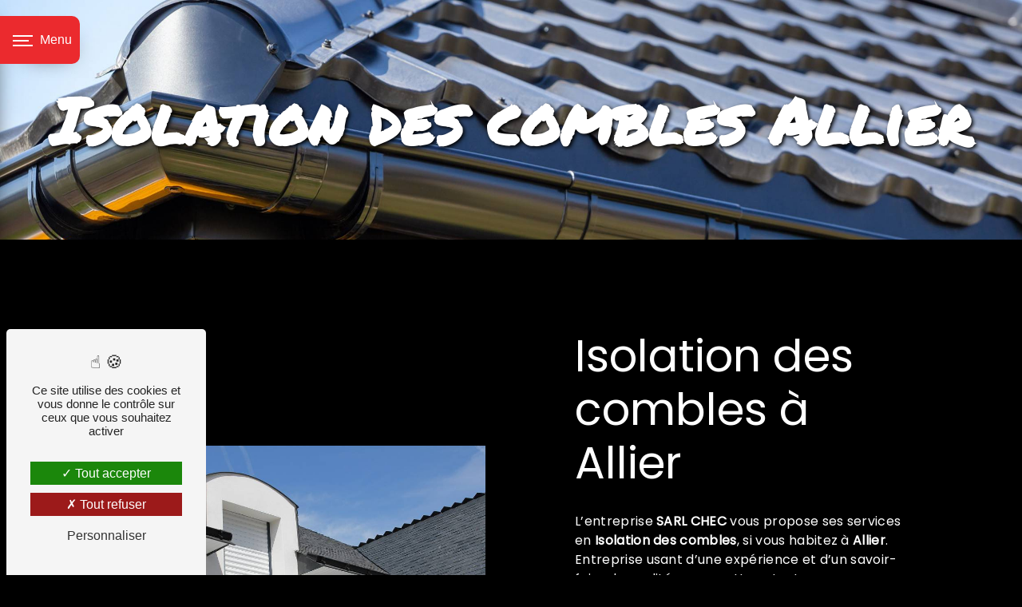

--- FILE ---
content_type: text/html; charset=UTF-8
request_url: https://sarl-chec.fr/fr/page/isolation-des-combles/allier
body_size: 10153
content:
<!doctype html>
<html lang="fr">
<head>
    <meta charset="UTF-8"/>
    <meta name="viewport" content="width=device-width, initial-scale=1, shrink-to-fit=no">
    <title>Isolation des combles Allier - SARL CHEC</title>
    <script type="text/javascript" src="/bundles/tarteaucitron/tarteaucitron_services.js"></script>
<script type="text/javascript" src="/bundles/tarteaucitron/tarteaucitron.js"></script>
<script type="text/javascript"
        id="init_tac"
        data-iconposition="BottomLeft"
        data-bodyposition="bottom"
        data-iconsrc="/bundles/tarteaucitron/logo-cookies.svg"
        src="/bundles/tarteaucitron/inittarteaucitron.js"></script>

                                <link rel="stylesheet" href="/css/5ccad3b.css" type="text/css"/>
                                <link href="https://fonts.googleapis.com/css?family=Poppins&display=swap" rel="stylesheet">    <link rel="shortcut icon" type="image/png" href="/uploads/media/images/cms/medias/ac187c7451d93aa94faa12e8ac0b95628e1a3ffa.png"/><meta name="keywords" content=""/>
    <meta name="description" content=""/>

    

                        <script src="/js/88d60ce.js"></script>
                <style>
                .primary-color {
            color: #eb2a2e;
        }

        .primary-color {
            color: #eb2a2e;
        }

        .secondary-bg-color {
            background-color: #fff;
        }

        .secondary-color {
            color: #fff;
        }

        .tertiary-bg-color {
            background-color: #fff;
        }

        .tertiary-color {
            color: #fff;
        }

        .config-font {
            font-family: Poppins, sans-serif;
        }
        @font-face{font-family:Poppins, sans-serif;font-style:normal;font-weight:400;src:local('sans serif'), local('sans-serif'), local(Poppins);font-display:swap;}html{overflow-x:auto}body{background-color:#000}hr{width:150px;height:4px;background-color:#fff;display:flex}.line:hover hr{width:100%;transition:all 1.3s ease-in-out}.line hr{background:#eb2a2e;height:5px;width:20%;display:inline-block;margin:0;margin-bottom:4px;border:none}hr{display:block;unicode-bidi:isolate;overflow:hidden;border-style:inset;border-width:1px;overflow:visible;box-sizing:content-box}.bg-special{background-image:url();background-repeat:no-repeat}.affix-top{background-color:transparent !important}.affix-top li a{color:#fff}.affix{background-color:#000 !important;box-shadow:3px 3px 8px #eb2a2e}.affix li a{font-family:'Source Sans Pro', sans-serif;color:#eb2a2e !important;transition:0.3s}.top-menu .nav-link{padding:7px 3rem}.affix-top .navbar-brand{display:none}.affix-top .justify-content-end{justify-content:center !important}.top-menu .active > a:first-child,.top-menu .dropdown-menu .active,.top-menu .dropdown-menu .active a:hover{background-color:transparent !important;color:#eb2a2e !important}.top-menu li a{font-family:'Poiret One', cursive;color:#fff !important;letter-spacing:0px;transition:0.3s;font-size:16px}.navbar li{color:#fff;border:none;position:relative;cursor:pointer;transition:800ms ease all;outline:none}.navbar li:hover{background:transparent;color:#fff}.navbar li:after{content:'';position:absolute;top:0;right:0;height:2px;width:0;background:#eb2a2e;transition:400ms ease all}.navbar li:after{right:inherit;top:inherit;left:0;bottom:0}.navbar li:hover:after{width:100%;transition:800ms ease all}.navbar li{height:100%}.two-columns-content1{background-color:#eb2a2e}.two-columns-content1 .img-content{clip-path:polygon(20% 0, 100% 0, 80% 100%, 0% 100%)}.two-columns-content1 h2,.two-columns-content1 p,.two-columns-content1 ul li{color:#fff}.two-columns-content1 .btn-two-columns:hover{background-color:#eb2a2e;color:#fff;border:none}.two-columns-content .img-content{max-height:none !important}.two-columns-content h3{font-style:initial}.two-columns-content .bloc-left,.two-columns-content .bloc-right{background-color:transparent}.two-columns-content .bloc-right{background-color:#000}.p-5{padding:3rem !important}.padding-special{margin:0;padding:0}.padding-special .item-content{padding:0;display:flex;justify-content:center;align-items:center;flex-direction:column}.padding-special .item-content p{margin-bottom:0}.padding-special .item-content img{height:auto;width:100%}.padding-bottom-off{padding-bottom:0}.padding-top-off{padding-top:0}.contain .img-content{background-size:contain !important}.slider-content .carousel-fade{height:100vh}.slider-content .btn-slider{color:#fff;border:1px solid #fff;font-style:initial !important}.slider-content .btn-slider:hover{color:#fff;border:1px solid transparent;background-color:#eb2a2e}.slider-content .btn-slider-call-to-action{color:#fff;border:1px solid #fff;font-style:initial !important}.slider-content .btn-slider-call-to-action:hover{color:#fff;border:1px solid transparent;background-color:#eb2a2e}.two-columns-content .btn-two-columns{border:1px solid #eb2a2e;color:#eb2a2e}.two-columns-content .btn-two-columns:hover{border:1px solid transparent;background-color:#eb2a2e;color:#fff}.two-columns-content .img-content{min-height:500px;max-height:none !important;display:flex;justify-content:center;align-items:center;height:auto;overflow:hidden}.three-columns-content .btn-three-columns{border:2px solid #fff;letter-spacing:2px;color:#fff;font-weight:bold;transition:0.3s}.three-columns-content .btn-three-columns:hover{border-radius:50px;margin-left:20px;letter-spacing:8px;font-weight:bold;transition:0.3s}.text-bloc-content{padding:5% 7%;background-color:#eb2a2e}.text-bloc-content h2,.text-bloc-content p{color:#fff}.text-bloc-content h2{font-family:'Poiret One', cursive}.video-container .text-content h1{font-size:4em;color:#fff !important}.video-container .text-content h2{font-size:3em;color:#fff}.video-container .text-content h3{font-size:2em;color:#fff;margin-top:30px}.video-container .text-content .btn-content .btn-video{border:1px solid #eb2a2e;color:#eb2a2e;font-size:1.1em}.video-container .text-content .btn-content .btn-video:hover{border:1px solid transparent;background-color:#eb2a2e;color:#fff}.video-container .text-content .btn-content .btn-video-call-to-action{border:1px solid #eb2a2e;color:#eb2a2e;font-size:1.1em}.video-container .text-content .btn-content .btn-video-call-to-action:hover{border:1px solid transparent;background-color:#eb2a2e;color:#fff}.informations-content .item-content .item i{opacity:0.3}.informations-content i{color:#eb2a2e}.informations-content .item-content .item strong{color:#eb2a2e}.informations-content .item-content .item p,.informations-content .item-content .item a{color:#eb2a2e}.footer-content{background-color:#000;color:#fff}.footer-content .btn-seo{font-family:Poppins, sans-serif;border:none}.footer-content a{color:#fff}.footer-content .informations-seo-content p{color:#fff}.seo-page h2,.seo-page .title-form{color:#fff;font-family:Poppins, sans-serif}.seo-page .informations-seo-content{color:#fff}.seo-page .informations-seo-content h2{color:#fff}.informations-seo-content p{color:#fff}.seo-page .banner-content h1{text-shadow:2px 2px 5px black;font-weight:600}.parralax .container-fluid,.parralax2 .container-fluid{background-attachment:fixed !important;background-position:center;background-repeat:no-repeat;background-size:cover}.parralax .text-content h3{color:#fff;font-size:2.5em;margin-bottom:6%}.parralax .text-content{background-color:rgba(0, 0, 0, 0.7)}.parralax2 .text-content{background-color:rgba(235, 42, 46, 0.6)}.parralax2 .text-content .col-md-6{background-color:#fff;padding:2%;border-radius:30px}.parralax2 .text-content h2,.parralax2 .text-content h3{color:#eb2a2e}.parralax2 .text-content p,.parralax2 .text-content ul li{color:#000}.parralax2 .text-content hr{background-color:#eb2a2e}.parralax .text-content p{color:#fff}.gradient-right .text-content{background-image:linear-gradient(270deg, #000 44%, rgba(0, 0, 0, 0.81) 62%, rgba(0, 0, 0, 0) 120%);background-color:initial}.gradient-left .text-content{background-image:linear-gradient(90deg, #000 44%, rgba(0, 0, 0, 0.81) 62%, rgba(0, 0, 0, 0) 120%) !important;background-color:initial !important}.image-full-width-text-content .text-content .col-md-6{justify-content:center;align-items:center;display:flex;flex-direction:column}.btn-image-full-width-text{color:#fff !important;border:1px solid #fff !important}.btn-image-full-width-text:hover{border:1px solid transparent !important;background-color:#eb2a2e;color:#fff}.banner-content{height:55vh}.banner-content h1{font-size:5em}.banner-content h2{font-size:3em}.banner-content .bottom-pattern{height:230px}.banner-content .opacity-banner{background-color:rgba(0, 0, 0, 0.7);opacity:0.3;background:linear-gradient(to right, #323b97 25%, #eb2a2e 25% 50%, #f9ec2b 50% 75%, #00a24e 75% 100%)}.form-contact-content{background-color:#eb2a2e !important;background-size:contain !important}#contact_submit_contact{border:1px solid #fff !important;color:#fff !important}#contact_submit_contact:hover{border:1px solid transparent !important;background-color:#fff !important;color:#eb2a2e !important}.legal-form,.form-check-label,.recaptcha-text,label{color:#fff}.items-content .item .text h3{text-transform:uppercase;color:#eb2a2e;font-weight:800}.no-img{justify-content:space-around !important}.no-img .item .image{display:none}.no-img .item{background-color:#eb2a2e;padding:3%;max-width:24%}.no-img .item:hover{box-shadow:3px 4px 8px #fff;cursor:pointer}.no-img .item:nth-child(1),.no-img .item:nth-child(3){background-color:#000;border:2px solid #eb2a2e}.no-img .item .text h3,.no-img .item .text p{color:#fff}.no-img .item .text h3{margin-bottom:10px}.items-content .btn-item{border:1px solid #fff;color:#fff;margin-top:20px;font-weight:bold}.items-content .btn-item:hover{background-color:#eb2a2e;color:#0a0a0a;border:1px solid transparent}.items-content .item .image .img-fluid{max-width:20%}@media (max-width:992px){.video-container .text-content img{max-height:150px;width:auto}.video-container .logo-content img{max-width:300px;height:auto}.video-container video{width:auto;height:100%}.video-container h2{margin-top:1em}.text-bloc-content{padding:5% 5%}}@media (max-width:575.98px){.video-container h1{font-size:2.5em !important}.video-container h2{font-size:1.6em !important;margin-bottom:1em}.video-container .btn{width:70%;margin:0 0 0.5em 0 !important}.video-container .text-content .content .logo-content img{max-height:250px;width:auto}.video-container .text-content .content .logo-content{display:inherit !important}.video-container .text-content .content{height:auto}.video-container{height:80vh}}.gallery-content{background:transparent;padding:0 0}.gallery-content h3{color:#eb2a2e;font-weight:800;font-size:2em;padding-bottom:1%;letter-spacing:0}.gallery-content .title-content{display:none}.gallery-content .item{padding:0;height:350px}.gallery-content .grid figure{margin:0 0}.gallery-content .grid figure img{height:auto;object-fit:cover}.grid figure img{opacity:1}.gallery-content .gallery-type-1{margin-right:0;margin-left:0;background:#000}.banner-content-left{justify-content:flex-start !important}.banner-content-left .text-center,.banner-content-left .content-btn{text-align:left !important}.banner-content-left .btn-banner-video-call-to-action:hover{border:1px solid transparent !important}@media (max-width:992px){.banner-content-left{justify-content:center !important}.banner-content-left .content-btn{text-align:center !important}.banner-content .text-content{justify-content:center !important;text-align:center !important}}@media (max-width:575.98px){.banner-content .text-content{justify-content:center !important;text-align:center !important}}@media (min-width:992px){.double-perso-img-left .col-lg-6:nth-child(2),.double-perso-img-right .col-lg-6:nth-child(1){max-width:70%;flex:0 0 70%}.double-perso-img-left .col-lg-6:nth-child(1),.double-perso-img-right .col-lg-6:nth-child(2){max-width:30%;flex:0 0 30%}}.btn{transition:all 0.5s ease;border:2px solid #eb2a2e;background:transparent;color:#eb2a2e;border-radius:0;padding:15px 53px;text-transform:uppercase;font-size:13px;position:relative;overflow:hidden;font-weight:bold}.btn:hover{color:#000;transition:all 0.5s ease;background:transparent}.btn::after{position:absolute;content:'';height:100%;width:80%;transform:skewX(35deg);left:-120%;top:0;transition:left 0.5s ease;background-color:#eb2a2e;z-index:-1}.btn:hover::after{left:10%;transition:left 0.5s ease}h1{color:#fff;font-family:'Permanent Marker', cursive}h2{color:#eb2a2e;font-family:'Permanent Marker', cursive}h3{color:#fff;font-size:1.5em;font-family:'Poiret One', cursive;letter-spacing:2px}h4{color:#fff;font-family:'Poiret One', cursive;letter-spacing:2px}h5{color:#515151;font-family:Poppins, sans-serif;letter-spacing:2px}h6{color:#515151;font-family:Poppins, sans-serif;letter-spacing:2px}a{color:#fff}a:hover,a:focus{text-decoration:none;opacity:1;transition:0.3s}.scrollTop{background-color:#eb2a2e;color:#fff}.scrollTop:hover{background-color:#eb2a2e;opacity:0.8;color:#fff}.modal-content .custom-control-input:active,.modal-content .custom-control-label::before{background-color:#fff !important}.modal-content .custom-control-input:focus,.modal-content .custom-control-label::before{box-shadow:0 0 0 1px #fff !important}p,ul li{font-family:Poppins, sans-serif;letter-spacing:0.02em !important;line-height:1.5 !important;color:#fff}.btn{transition:all 0.3s;border:1px solid #eb2a2e;background:transparent;color:#eb2a2e;border-radius:5px;padding:15px 53px;text-transform:uppercase;font-size:13px}.btn:hover{border:1px solid transparent;background:#eb2a2e;color:#fff;border-radius:50px}.seo-page .form-content{background:#000 !important}.informations-content .row{display:block;margin:0;padding:0}.informations-content .content{min-width:100%;padding:5%}.informations-content .item-content{display:flex;justify-content:center}.informations-content .item-content .item{min-width:400px}.informations-content .item-content .item .informations{margin:0 0 0 auto}.informations-content .map-content{margin:0;min-width:100%;max-height:450px}.map-full-width{padding:0}.error-content .btn-error{border:1px solid #fff;background-color:#fff;color:#fff;transition:all 0.3s}.error-content .btn-three-columns:hover{opacity:0.5;margin-left:20px}.affix-top{background-color:transparent}.affix-top li a,.affix-top .navbar-brand{font-family:'Poiret One', cursive;transition:0.3s;text-align:center}.top-menu .navbar-brand{font-family:Poppins, sans-serif}.affix{background-color:#fff}.affix li a{font-family:'Poiret One', cursive;color:#fff !important;transition:0.3s;text-align:center}.top-menu .btn-call-to-action{background-color:#fff !important;font-family:Poppins, sans-serif;border:none}.top-menu li a:hover,.top-menu li .dropdown-menu li a:hover{opacity:1;font-family:'Poiret One', cursive;color:#eb2a2e !important}.top-menu .active > a:first-child,.top-menu .dropdown-menu .active,.top-menu .dropdown-menu .active a:hover{background-color:#fff !important;color:#fff !important}.top-menu .dropdown-menu:before{border-color:transparent transparent #fff transparent}.top-menu .dropdown-menu li:first-child{border-top:1px solid #fff}.top-menu .dropdown-menu li{padding:8px 15px}@media (max-width:992px){.affix-top li a{font-family:'Poiret One', cursive;color:#fff !important;transition:0.3s;font-size:15px}.navbar-toggler{background-color:#fff;border:0}.top-menu{padding:0}.navbar-collapse .dropdown{border-top:1px solid #fbfbfb}.top-menu .navbar-collapse .dropdown .icon-dropdown{color:#fff !important}.navbar-collapse{border-top:2px solid #fff;background-color:#000;overflow:scroll}.top-menu .dropdown-menu li:first-child,.top-menu .nav-item,.top-menu .dropdown .nav-item{border:none}}#sidebar{background-color:#000;border-right:4px solid #eb2a2e}.sidebar .sidebar-header strong{color:#757575;font-family:Poppins, sans-serif;letter-spacing:4px;font-size:1.5em;display:none}.hamburger.is-open .hamb-top,.hamburger.is-open .hamb-middle,.hamburger.is-open .hamb-bottom,.hamburger.is-closed .hamb-top,.hamburger.is-closed .hamb-middle,.hamburger.is-closed .hamb-bottom{background:#fff}.sidebar li a{font-family:'Poiret One', cursive;font-size:17px;color:#fff;transition:all 0.3s}.sidebar li a:hover{color:#eb2a2e}.sidebar li ul li a{font-size:15px}.sidebar .active > a:first-child{color:#eb2a2e !important;text-decoration:underline;font-style:italic}.sidebar li .nav-link:hover{color:#fff;padding-left:25px}.dropdown-toggle{color:#fff !important}.sidebar .social-network ul li a{background-color:#fff;color:#eb2a2e}.social-network ul::before{background-color:#fff}.hamburger{background-color:#eb2a2e;border-radius:0px 10px 10px 0px}.hamb-menu{color:#fff}.slider-content .home-slider-text h1{font-size:5.5em}.slider-content .home-slider-text h2{font-size:2em;color:#fff}.slider-content .logo-content img{max-width:300px;height:auto}.slider-content p{color:#fff}.slider-content .line-slider-content .line,.line2,.line3,.line4{background:#fff}.slider-content .carousel-indicators .active{background-color:#eb2a2e}.slider-content .btn-slider{color:#fff;border-color:#fff}.slider-content .btn-slider-call-to-action{color:#fff;border-color:#fff}.slider-content .background-pattern{opacity:0.2}.slider-content .background-opacity-slider{background-color:#000;opacity:0.4}.opacity-left{background-color:#eb2a2e}.two-columns-presentation-content .bloc-left .text-content h1{color:#1b1b1b;text-shadow:1px 2px 3px rgba(150, 150, 150, 0.86)}.two-columns-presentation-content .bloc-left .text-content h2{color:#fff;text-shadow:1px 2px 3px rgba(150, 150, 150, 0.86)}.two-columns-presentation-content .logo-content img{max-width:300px;height:auto}.bloc-left .typewrite{color:#525252;font-family:Poppins, sans-serif;font-size:2em}.bloc-left .btn-two-columns-presentation{font-family:Poppins, sans-serif}.bloc-left .btn-two-columns-presentation-call-to-action{font-family:Poppins, sans-serif}.bloc-left .btn-two-columns-presentation-call-to-action:hover,.btn-two-columns-presentation-call-to-action:focus{opacity:0.8}.opacity-right{background-color:#fff}.bloc-right .typewrite{color:#525252;font-family:Poppins, sans-serif;font-size:2em}.two-columns-presentation-content .bloc-right .text-content h1{color:#fff;text-shadow:1px 2px 3px rgba(150, 150, 150, 0.86)}.two-columns-presentation-content .bloc-right .text-content h2{color:#fff;text-shadow:1px 2px 3px rgba(150, 150, 150, 0.86)}.bloc-right .btn-two-columns-presentation{font-family:Poppins, sans-serif}.bloc-right .btn-two-columns-presentation-call-to-action{font-family:Poppins, sans-serif}.bloc-right .btn-two-columns-presentation-call-to-action:hover,.btn-two-columns-presentation-call-to-action:focus{opacity:0.8}.three-columns-content .btn-three-columns{transition:all 0.3s}.three-columns-content .btn-three-columns:hover{opacity:0.5;margin-left:20px}.two-columns-slider-content h2{font-family:Poppins, sans-serif;font-style:italic;letter-spacing:2px;color:#fff;font-size:3em}.two-columns-slider-content .text-content .bloc-left{background-color:#fff;-webkit-box-shadow:10px 10px 29px -23px rgba(0, 0, 0, 1);-moz-box-shadow:10px 10px 29px -23px rgba(0, 0, 0, 1);box-shadow:10px 10px 29px -23px rgba(0, 0, 0, 1)}.two-columns-slider-content .text-content .bloc-right{background-color:#fff;-webkit-box-shadow:-10px 10px 29px -23px rgba(0, 0, 0, 1);-moz-box-shadow:-10px 10px 29px -23px rgba(0, 0, 0, 1);box-shadow:-10px 10px 29px -23px rgba(0, 0, 0, 1)}.two-columns-slider-content .btn-two-columns{transition:all 0.3s;border:1px solid #2b2b2b;background:transparent;color:#595959;border-radius:0;padding:15px 53px;letter-spacing:1px;text-transform:uppercase;font-size:13px}.two-columns-slider-content .btn-two-columns:hover{opacity:0.5;margin-left:20px}.two-columns-slider-content .carousel-caption span{color:#fff;font-family:Poppins, sans-serif;font-style:italic;letter-spacing:2px;text-shadow:1px 2px 3px rgba(150, 150, 150, 0.86)}.two-columns-slider-content .carousel-indicators .active{background-color:#fff}.video-container .opacity-video{background-color:#000;opacity:0.6}.video-container .text-content h2{color:#fff}.video-container .logo-content img{max-width:300px;height:auto}.video-container .text-content p{color:#fff}.video-container .btn-video-call-to-action:hover{opacity:1}.video-container .background-pattern{opacity:0.2}@media (max-width:992px){.video-container .text-content img{max-height:150px;width:auto}}.banner-video-content .opacity-banner{opacity:0.3;background:linear-gradient(to right, #323b97 25%, #eb2a2e 25% 50%, #f9ec2b 50% 75%, #00a24e 75% 100%)}.banner-content .btn{color:#fff;border-color:#fff}.banner-video-content h1{font-size:3.5em;text-shadow:1px 2px 3px rgba(150, 150, 150, 0.86)}.banner-video-content h2{color:#fff;text-shadow:1px 2px 3px rgba(150, 150, 150, 0.86)}@media (max-width:575.98px){.banner-video-content h1{font-size:2em}.banner-video-content h2{font-size:1em}.no-img .item{max-width:48% !important}h2{font-size:2.2em !important}}.form-contact-content h4{font-size:2.5em;color:#fff}.form-contact-content .form-control:focus{border-color:#fff;box-shadow:0 0 0 0.2em rgba(246, 224, 176, 0.35)}.form-contact-content .sending-message i{color:#fff}.form-guest-book-content h4{font-size:2.5em;color:#fff}.form-guest-book-content .form-control:focus{border-color:#fff;box-shadow:0 0 0 0.2em rgba(246, 224, 176, 0.35)}.form-guest-book-content .sending-message i{color:#fff}.activity-content .btn-content a{font-family:Poppins, sans-serif;font-style:italic;letter-spacing:2px;background-color:#fff;color:#fff}.activity-content .btn-content a:hover{background-color:#fff;color:#fff;opacity:1}.activity-content p{font-family:Poppins, sans-serif}.activity-content .title-content h3{font-size:4em;color:#fff}.activity-content .text-content p{font-size:14px}.partners-content button.owl-prev,.partners-content button.owl-next{background-color:#fff !important;color:#fff}.partners-content p{font-family:Poppins, sans-serif}.partners-content h3{font-size:4em;color:#fff}.guest-book-content .item .avatar{background-color:#fff !important;color:#fff}.guest-book-content strong{font-family:Poppins, sans-serif;color:#fff !important}.guest-book-content p{font-family:Poppins, sans-serif}.informations-content{background-color:#000}.informations-content p,.informations-content strong{font-family:Poppins, sans-serif}.informations-content i{color:#eb2a2e}.footer-content .btn-seo{font-family:Poppins, sans-serif;border:none}.footer-content a{color:#fff}.seo-page h2,.seo-page .title-form{color:#fff;font-family:Poppins, sans-serif;color:#fff}.seo-page .form-control:focus{border-color:#fff;box-shadow:0 0 0 0.2em rgba(246, 224, 176, 0.35)}.seo-page .sending-message i{color:#fff}.articles-list-content .item-content .item .category .item-category{font-family:Poppins, sans-serif;color:#fff;background-color:#fff}.articles-list-content .item-content .item .btn-article{background-color:#fff;color:#fff;border:none}.article-page-content .btn-article-page{font-family:Poppins, sans-serif;color:#fff;border:1px solid #fff}.article-page-content .category-article-page{font-family:Poppins, sans-serif;color:#fff;background-color:#fff}.services-list-content .item-content .item .category{font-family:Poppins, sans-serif;color:#fff}.services-list-content .item-content .item .link{font-family:Poppins, sans-serif;letter-spacing:5px}.service-page-content .category-service-page{font-family:Poppins, sans-serif;color:#fff;background-color:#fff}.products-list-content .item-content .item .category{font-family:Poppins, sans-serif;color:#fff}.products-list-content .item-content .item .link{font-family:Poppins, sans-serif;letter-spacing:5px}.product-page-content .category-product-page{font-family:Poppins, sans-serif;color:#fff;background-color:#fff}.cookieinfo{background-color:#fff;font-family:Poppins, sans-serif;color:#000}.cookieinfo .btn-cookie{background-color:#fff}.cookieinfo a{color:#fff}.document-content .background-pattern{background-color:#fff}.document-content .title-content strong{font-family:Poppins, sans-serif}.items-content{background-color:#000;padding:2% 2%}.after-before-content h1,.after-before-content h2,.after-before-content h3,.after-before-content h4{font-family:Poppins, sans-serif;color:#fff}.collapse-container .icofont-container{background-color:#fff}.schedule-content{background-color:#fff}.schedule-content-items:nth-child(2n+1){background:#f5f5f5}.schedule-content-items-active{background-color:#f7841f !important;color:#f9f9f9;opacity:0.5}.newsletter-content a{color:#eb2a2e}.newsletter-content .opacity-newsletter{background-color:rgba(255, 255, 255, 0.8)}.newsletter-content .btn-subscribe-newsletter,.newsletter-content .btn-unsubscribe-newsletter{background-color:rgba(235, 42, 46, 1);color:white}@media (max-width:992px){.informations-content .item-content{display:block !important}}@media (max-width:1024px){.p-5{padding:1rem}.informations-content .item-content .item{min-width:325px !important}}::-webkit-scrollbar{width:6px;background:transparent}::-webkit-scrollbar-thumb{border-radius:12px;background:#eb2a2e}
            </style>
    <style>
        @import url('https://fonts.googleapis.com/css2?family=Permanent+Marker&family=Poiret+One&display=swap');
    </style>
            <!-- Matomo -->
<script type="text/javascript">
  var _paq = window._paq = window._paq || [];
  /* tracker methods like "setCustomDimension" should be called before "trackPageView" */
  _paq.push(['trackPageView']);
  _paq.push(['enableLinkTracking']);
  (function() {
    var u="https://vistalid-statistiques.fr/";
    _paq.push(['setTrackerUrl', u+'matomo.php']);
    _paq.push(['setSiteId', '3629']);
    var d=document, g=d.createElement('script'), s=d.getElementsByTagName('script')[0];
    g.type='text/javascript'; g.async=true; g.src=u+'matomo.js'; s.parentNode.insertBefore(g,s);
  })();
</script>
<!-- End Matomo Code -->

    
    
</head>
<body class="container-fluid row ">
<div class="container-fluid">
        
            <nav class="sidebar" id="sidebar">
            <div class="sidebar-sticky">
                <div class="sidebar-header" href="/fr">
                                            <img  alt="logo chec"  title="logo chec"  src="/uploads/media/images/cms/medias/thumb_/cms/medias/6888c2cd4269c_images_small.png"  width="200"  height="150"  srcset="/uploads/media/images/cms/medias/thumb_/cms/medias/6888c2cd4269c_images_picto.png 25w, /uploads/media/images/cms/medias/thumb_/cms/medias/6888c2cd4269c_images_small.png 200w, /uploads/media/images/cms/medias/thumb_/cms/medias/6888c2cd4269c_images_medium.png 1000w, /uploads/media/images/cms/medias/thumb_/cms/medias/6888c2cd4269c_images_large.png 2300w, /uploads/media/images/cms/medias/dc66820fe7f69458a6161fd52f1a4e118db78284.png 4000w"  sizes="(max-width: 200px) 100vw, 200px"  loading="lazy" />
                        <div class="container-fluid text-center p-3">
                            <strong>SARL CHEC</strong>
                        </div>
                                    </div>
                                                                                                <ul class="list-unstyled components">
                            
                <li class="first">                    <a class="nav-link" href="/fr/page/accueil">Accueil</a>
    
                                            
    
    </li>


                                                
                            <li class="dropdown-side-bar" data-toggle="collapse" aria-expanded="false">                    <a class="nav-link" href="#pageSubmenuc18" data-toggle="collapse" aria-expanded="false" >
            SARL Chec
            <a data-toggle="collapse" aria-expanded="false" class="dropdown-toggle"
               href="#pageSubmenuc18"></a>
        </a>
    
                                                    <ul class="collapse list-unstyled" id="pageSubmenuc18">
                            
                <li class="first">                    <a class="nav-link" href="/fr/page/traitementde-toiture">Traitement de toiture</a>
    
                                            
    
    </li>


                    
                <li class="">                    <a class="nav-link" href="/fr/page/menuiseriepvc-aluminium">Menuiserie PVC &amp; Aluminium</a>
    
                                            
    
    </li>


                    
                <li class="">                    <a class="nav-link" href="/fr/page/isolation">Isolation</a>
    
                                            
    
    </li>


                    
                <li class="">                    <a class="nav-link" href="/fr/page/ramonage-debistrage">Ramonage &amp; débistrage</a>
    
                                            
    
    </li>


                    
                <li class="last">                    <a class="nav-link" href="/fr/page/installation-gouttieres-alu-pvc">Installation de gouttières alu &amp; PVC</a>
    
                                            
    
    </li>



    </ul>

    
    </li>


                    
                <li class="">                    <a class="nav-link" href="/fr/page/traitement-toitures-facades">Traitement des toitures et façades</a>
    
                                            
    
    </li>


                    
                <li class="">                    <a class="nav-link" href="/fr/page/gouttieres-alu-toit-pvc-alu">Gouttières alu et dessous de toit PVC et Alu</a>
    
                                            
    
    </li>


                    
                <li class="">                    <a class="nav-link" href="/fr/page/isolation-combles">Isolation des combles</a>
    
                                            
    
    </li>


                    
                <li class="">                    <a class="nav-link" href="/fr/page/menuiseries-exterieures">Menuiseries extérieures</a>
    
                                            
    
    </li>


                    
                <li class="">                    <a class="nav-link" href="/fr/page/ramonage-cheminees">Ramonage de cheminée</a>
    
                                            
    
    </li>


                    
                <li class="">                    <a class="nav-link" href="/fr/page/traitement-charpentes">Traitement des charpentes</a>
    
                                            
    
    </li>


                    
                <li class="">                    <a class="nav-link" href="/fr/page/assechement-murs">Assèchement des murs et ventilation</a>
    
                                            
    
    </li>


                    
                <li class="">                    <a class="nav-link" href="/fr/page/nos-realisations">Nos réalisations</a>
    
                                            
    
    </li>


                    
                <li class="last">                    <a class="nav-link" href="/fr/page/contact">Contact</a>
    
                                            
    
    </li>



    </ul>

    
                                
                <div class="social-network">
                                            <ul>
                                                            <li>
                                    <a target="_blank" href="https://www.facebook.com/sarlchec">
                                        <i class="icofont-facebook"></i>
                                    </a>
                                </li>
                                                                                                                                        </ul>
                                    </div>
            </div>
        </nav>
    
    <div role="main" id="content"
         class="">
                <div class="container-fluid">
                            <button type="button" class="hamburger is-open" id="sidebarCollapse" aria-label="Nav bar">
                    <span class="hamb-top"></span>
                    <span class="hamb-middle"></span>
                    <span class="hamb-bottom"></span>
                    <span class="hamb-menu">Menu</span>
                </button>
                            <div class="container-fluid seo-page">
        <div class="container-fluid banner-content"
                                    style="background: url('/uploads/media/images/cms/medias/thumb_/cms/medias/62a89bddd77bf_images_large.jpeg') no-repeat center center; background-size: cover;"
                        >
            <h1 class="display-3">Isolation des combles Allier</h1>
        </div>
        <div class="container-fluid">
            <div class="row informations-seo-content">
                <div class="col-md-6 col-sm-12 image-content">
                                            <img  alt="dessous-de-toit"  title="dessous-de-toit"  src="/uploads/media/images/cms/medias/thumb_/cms/medias/62a89bdadf69a_images_medium.jpeg"  width="1000"  height="666"  srcset="/uploads/media/images/cms/medias/thumb_/cms/medias/62a89bdadf69a_images_picto.jpeg 25w, /uploads/media/images/cms/medias/thumb_/cms/medias/62a89bdadf69a_images_small.jpeg 200w, /uploads/media/images/cms/medias/thumb_/cms/medias/62a89bdadf69a_images_medium.jpeg 1000w, /uploads/media/images/cms/medias/thumb_/cms/medias/62a89bdadf69a_images_large.jpeg 2300w, /uploads/media/images/cms/medias/46c50105d258f37273b674ff23324350197df7bc.jpeg 1500w"  sizes="(max-width: 1000px) 100vw, 1000px"  class="img-fluid"  loading="lazy" />
                                    </div>
                <div class="col-md-6 col-sm-12 text-content">
                    <h2 class="display-3">Isolation des combles à Allier</h2>
                    <p>L’entreprise <strong>SARL CHEC</strong> vous propose ses services en <strong>Isolation des combles</strong>, si vous habitez à <strong>Allier</strong>. Entreprise usant d’une expérience et d’un savoir-faire de qualité, nous mettons tout en oeuvre pour vous satisfaire. Nous vous accompagnons ainsi dans votre projet de <strong>Isolation des combles</strong> et sommes à l’écoute de vos besoins. Si vous habitez à <strong>Allier</strong>, nous sommes à votre disposition pour vous transmettre les renseignements nécessaires à votre projet de <strong>Isolation des combles</strong>. Notre métier est avant tout notre passion et le partager avec vous renforce encore plus notre désir de réussir. Toute notre équipe est qualifiée et travaille avec propreté et rigueur.</p>
                    <div class="container text-right">
                        <a href="/fr/page/accueil" class="btn btn-seo"><i
                                    class="icofont-info-square"></i> En savoir plus
                        </a>
                    </div>
                </div>
            </div>
        </div>
                    <div>
                <div class="container-fluid form-content">
                    <div class="container-fluid title-form">
                        <strong>Contactez nous</strong>
                    </div>
                                            <div class="container">
                                                    </div>
                                        <form name="front_contact" method="post">
                    <div class="container">
                        <div class="row justify-content-center">
                            <div class="col-lg-3">
                                <div class="form-group">
                                    <input type="text" id="front_contact_first_name" name="front_contact[first_name]" required="required" class="form-control" placeholder="Prénom" />
                                </div>
                            </div>
                            <div class="col-lg-3">
                                <div class="form-group">
                                    <input type="text" id="front_contact_last_name" name="front_contact[last_name]" required="required" class="form-control" placeholder="Nom" />
                                </div>
                            </div>
                            <div class="col-lg-3">
                                <div class="form-group">
                                    <input type="tel" id="front_contact_phone" name="front_contact[phone]" class="form-control" placeholder="Téléphone" />
                                </div>
                            </div>
                            <div class="col-lg-3">
                                <div class="form-group">
                                    <input type="email" id="front_contact_email" name="front_contact[email]" required="required" class="form-control" placeholder="Email" />
                                </div>
                            </div>
                            <div class="col-lg-12 mt-1">
                                <div class="form-group">
                                    <input type="text" id="front_contact_subject" name="front_contact[subject]" required="required" class="form-control" placeholder="Objet" />
                                </div>
                            </div>
                            <div class="col-lg-12 mt-1">
                                <div class="form-group ">
                                    <textarea id="front_contact_message" name="front_contact[message]" required="required" class="form-control" placeholder="Message" rows="6"></textarea>
                                </div>
                            </div>
                            <div class="col-lg-12 mt-1">
                                <div class="form-group">
                                    <label>Combien font 
                                        un plus trois</label>
                                    <select id="front_contact_question" name="front_contact[question]" class="form-control"><option value="0">0</option><option value="1">1</option><option value="2">2</option><option value="3">3</option><option value="4">4</option><option value="5">5</option><option value="6">6</option><option value="7">7</option><option value="8">8</option><option value="9">9</option><option value="10">10</option><option value="11">11</option><option value="12">12</option><option value="13">13</option><option value="14">14</option><option value="15">15</option><option value="16">16</option><option value="17">17</option><option value="18">18</option><option value="19">19</option><option value="20">20</option></select>
                                </div>
                            </div>
                            <div class="col-lg-12">
                                <div class="form-group ">
                                    <div class="form-check">
                                        <input type="checkbox" id="front_contact_legal" name="front_contact[legal]" required="required" class="form-check-input" required="required" value="1" />
                                        <label class="form-check-label"
                                               for="contact_submit_contact">En cochant cette case, j&#039;accepte les conditions particulières ci-dessous **</label>
                                    </div>
                                </div>
                            </div>
                            <div class="col-lg-12 mt-1">
                                <div class="form-group text-right">
                                    <button type="submit" id="front_contact_submit_contact" name="front_contact[submit_contact]" class="btn btn-contact-form">Envoyer</button>
                                </div>
                            </div>
                        </div>
                    </div>
                    <input type="hidden" id="front_contact_contact_verification" name="front_contact[contact_verification]" value="4" />
                    <input type="hidden" id="front_contact_selected_society" name="front_contact[selected_society]" value="sarl-chec@orange.fr" />
                    
            <link rel="stylesheet" href="/bundles/prrecaptcha/css/recaptcha.css">
    
    <script src="https://www.google.com/recaptcha/api.js?render=6LcDly8jAAAAAE0wZhj0-oDjLLk4kPYt5JNzxhBV" async defer></script>

    <script >
        document.addEventListener("DOMContentLoaded", function() {
            var recaptchaField = document.getElementById('front_contact_captcha');
            if (!recaptchaField) return;

            var form = recaptchaField.closest('form');
            if (!form) return;

            form.addEventListener('submit', function (e) {
                if (recaptchaField.value) return;

                e.preventDefault();

                grecaptcha.ready(function () {
                    grecaptcha.execute('6LcDly8jAAAAAE0wZhj0-oDjLLk4kPYt5JNzxhBV', {
                        action: 'form'
                    }).then(function (token) {
                        recaptchaField.value = token;
                        form.submit();
                    });
                });
            });
        });
    </script>

    
    <input type="hidden" id="front_contact_captcha" name="front_contact[captcha]" />

            <div class="recaptcha-text">
            Ce site est protégé par reCAPTCHA. Les
    <a href="https://policies.google.com/privacy">règles de confidentialité</a>  et les
    <a href="https://policies.google.com/terms">conditions d'utilisation</a>  de Google s'appliquent.

        </div>
    <input type="hidden" id="front_contact__token" name="front_contact[_token]" value="TkHca1J-qhsVJd9JvcRnf51PTCK05oNymOZbVdchO98" /></form>
                    <div class="container">
                        <p class="legal-form">**
                            Les données personnelles communiquées sont nécessaires aux fins de vous contacter et sont enregistrées dans un fichier informatisé. Elles sont destinées à  et ses sous-traitants dans le seul but de répondre à votre message. Les données collectées seront communiquées aux seuls destinataires suivants:   . Vous disposez de droits d’accès, de rectification, d’effacement, de portabilité, de limitation, d’opposition, de retrait de votre consentement à tout moment et du droit d’introduire une réclamation auprès d’une autorité de contrôle, ainsi que d’organiser le sort de vos données post-mortem. Vous pouvez exercer ces droits par voie postale à l'adresse  ou par courrier électronique à l'adresse . Un justificatif d'identité pourra vous être demandé. Nous conservons vos données pendant la période de prise de contact puis pendant la durée de prescription légale aux fins probatoires et de gestion des contentieux. Vous avez le droit de vous inscrire sur la liste d'opposition au démarchage téléphonique, disponible à cette adresse: <a target='_blank' href='https://www.bloctel.gouv.fr/'>Bloctel.gouv.fr</a>. Consultez le site cnil.fr pour plus d’informations sur vos droits.
                        </p>
                    </div>
                </div>
            </div>
            </div>
        </div>
        <footer class="footer-content">
            <div class="container text-center seo-content">
                <a class="btn btn-seo" data-toggle="collapse" href="#frequently_searched" role="button"
                   aria-expanded="false" aria-controls="frequently_searched">
                    Recherches fréquentes
                </a>
                <div class="collapse" id="frequently_searched">
                                            <a href="/fr/page/traitement-des-charpentes/nevers">Traitement des charpentes Nevers - </a>
                                            <a href="/fr/page/traitement-des-charpentes/nievre">Traitement des charpentes Nièvre - </a>
                                            <a href="/fr/page/traitement-des-charpentes/allier">Traitement des charpentes Allier - </a>
                                            <a href="/fr/page/traitement-des-charpentes/saone-et-loire">Traitement des charpentes Saône-et-Loire - </a>
                                            <a href="/fr/page/traitement-des-charpentes/moulins">Traitement des charpentes Moulins - </a>
                                            <a href="/fr/page/traitement-des-charpentes/imphy">Traitement des charpentes Imphy - </a>
                                            <a href="/fr/page/traitement-des-charpentes/bourges">Traitement des charpentes Bourges - </a>
                                            <a href="/fr/page/traitement-des-charpentes/clamecy">Traitement des charpentes Clamecy - </a>
                                            <a href="/fr/page/traitement-des-charpentes/decize">Traitement des charpentes Decize - </a>
                                            <a href="/fr/page/traitement-des-charpentes/diou">Traitement des charpentes Diou - </a>
                                            <a href="/fr/page/traitement-des-toitures-et-facades/nevers">Traitement des toitures et façades Nevers - </a>
                                            <a href="/fr/page/traitement-des-toitures-et-facades/nievre">Traitement des toitures et façades Nièvre - </a>
                                            <a href="/fr/page/traitement-des-toitures-et-facades/allier">Traitement des toitures et façades Allier - </a>
                                            <a href="/fr/page/traitement-des-toitures-et-facades/saone-et-loire">Traitement des toitures et façades Saône-et-Loire - </a>
                                            <a href="/fr/page/traitement-des-toitures-et-facades/moulins">Traitement des toitures et façades Moulins - </a>
                                            <a href="/fr/page/traitement-des-toitures-et-facades/imphy">Traitement des toitures et façades Imphy - </a>
                                            <a href="/fr/page/traitement-des-toitures-et-facades/bourges">Traitement des toitures et façades Bourges - </a>
                                            <a href="/fr/page/traitement-des-toitures-et-facades/clamecy">Traitement des toitures et façades Clamecy - </a>
                                            <a href="/fr/page/traitement-des-toitures-et-facades/decize">Traitement des toitures et façades Decize - </a>
                                            <a href="/fr/page/traitement-des-toitures-et-facades/diou">Traitement des toitures et façades Diou - </a>
                                            <a href="/fr/page/gouttieres-alu/nevers">Gouttières alu Nevers - </a>
                                            <a href="/fr/page/gouttieres-alu/nievre">Gouttières alu Nièvre - </a>
                                            <a href="/fr/page/gouttieres-alu/allier">Gouttières alu Allier - </a>
                                            <a href="/fr/page/gouttieres-alu/saone-et-loire">Gouttières alu Saône-et-Loire - </a>
                                            <a href="/fr/page/gouttieres-alu/moulins">Gouttières alu Moulins - </a>
                                            <a href="/fr/page/gouttieres-alu/imphy">Gouttières alu Imphy - </a>
                                            <a href="/fr/page/gouttieres-alu/bourges">Gouttières alu Bourges - </a>
                                            <a href="/fr/page/gouttieres-alu/clamecy">Gouttières alu Clamecy - </a>
                                            <a href="/fr/page/gouttieres-alu/decize">Gouttières alu Decize - </a>
                                            <a href="/fr/page/gouttieres-alu/diou">Gouttières alu Diou - </a>
                                            <a href="/fr/page/dessous-de-toit-pvc/nevers">Dessous de toit PVC Nevers - </a>
                                            <a href="/fr/page/dessous-de-toit-pvc/nievre">Dessous de toit PVC Nièvre - </a>
                                            <a href="/fr/page/dessous-de-toit-pvc/allier">Dessous de toit PVC Allier - </a>
                                            <a href="/fr/page/dessous-de-toit-pvc/saone-et-loire">Dessous de toit PVC Saône-et-Loire - </a>
                                            <a href="/fr/page/dessous-de-toit-pvc/moulins">Dessous de toit PVC Moulins - </a>
                                            <a href="/fr/page/dessous-de-toit-pvc/imphy">Dessous de toit PVC Imphy - </a>
                                            <a href="/fr/page/dessous-de-toit-pvc/bourges">Dessous de toit PVC Bourges - </a>
                                            <a href="/fr/page/dessous-de-toit-pvc/clamecy">Dessous de toit PVC Clamecy - </a>
                                            <a href="/fr/page/dessous-de-toit-pvc/decize">Dessous de toit PVC Decize - </a>
                                            <a href="/fr/page/dessous-de-toit-pvc/diou">Dessous de toit PVC Diou - </a>
                                            <a href="/fr/page/dessous-de-toit-alu/nevers">Dessous de toit alu Nevers - </a>
                                            <a href="/fr/page/dessous-de-toit-alu/nievre">Dessous de toit alu Nièvre - </a>
                                            <a href="/fr/page/dessous-de-toit-alu/allier">Dessous de toit alu Allier - </a>
                                            <a href="/fr/page/dessous-de-toit-alu/saone-et-loire">Dessous de toit alu Saône-et-Loire - </a>
                                            <a href="/fr/page/dessous-de-toit-alu/moulins">Dessous de toit alu Moulins - </a>
                                            <a href="/fr/page/dessous-de-toit-alu/imphy">Dessous de toit alu Imphy - </a>
                                            <a href="/fr/page/dessous-de-toit-alu/bourges">Dessous de toit alu Bourges - </a>
                                            <a href="/fr/page/dessous-de-toit-alu/clamecy">Dessous de toit alu Clamecy - </a>
                                            <a href="/fr/page/dessous-de-toit-alu/decize">Dessous de toit alu Decize - </a>
                                            <a href="/fr/page/dessous-de-toit-alu/diou">Dessous de toit alu Diou - </a>
                                            <a href="/fr/page/menuiseries-exterieures/nevers">Menuiseries extérieures Nevers - </a>
                                            <a href="/fr/page/menuiseries-exterieures/nievre">Menuiseries extérieures Nièvre - </a>
                                            <a href="/fr/page/menuiseries-exterieures/allier">Menuiseries extérieures Allier - </a>
                                            <a href="/fr/page/menuiseries-exterieures/saone-et-loire">Menuiseries extérieures Saône-et-Loire - </a>
                                            <a href="/fr/page/menuiseries-exterieures/moulins">Menuiseries extérieures Moulins - </a>
                                            <a href="/fr/page/menuiseries-exterieures/imphy">Menuiseries extérieures Imphy - </a>
                                            <a href="/fr/page/menuiseries-exterieures/bourges">Menuiseries extérieures Bourges - </a>
                                            <a href="/fr/page/menuiseries-exterieures/clamecy">Menuiseries extérieures Clamecy - </a>
                                            <a href="/fr/page/menuiseries-exterieures/decize">Menuiseries extérieures Decize - </a>
                                            <a href="/fr/page/menuiseries-exterieures/diou">Menuiseries extérieures Diou - </a>
                                            <a href="/fr/page/isolation-des-combles/nevers">Isolation des combles Nevers - </a>
                                            <a href="/fr/page/isolation-des-combles/nievre">Isolation des combles Nièvre - </a>
                                            <a href="/fr/page/isolation-des-combles/allier">Isolation des combles Allier - </a>
                                            <a href="/fr/page/isolation-des-combles/saone-et-loire">Isolation des combles Saône-et-Loire - </a>
                                            <a href="/fr/page/isolation-des-combles/moulins">Isolation des combles Moulins - </a>
                                            <a href="/fr/page/isolation-des-combles/imphy">Isolation des combles Imphy - </a>
                                            <a href="/fr/page/isolation-des-combles/bourges">Isolation des combles Bourges - </a>
                                            <a href="/fr/page/isolation-des-combles/clamecy">Isolation des combles Clamecy - </a>
                                            <a href="/fr/page/isolation-des-combles/decize">Isolation des combles Decize - </a>
                                            <a href="/fr/page/isolation-des-combles/diou">Isolation des combles Diou - </a>
                                            <a href="/fr/page/ramonage-de-cheminees/nevers">Ramonage de cheminées Nevers - </a>
                                            <a href="/fr/page/ramonage-de-cheminees/nievre">Ramonage de cheminées Nièvre - </a>
                                            <a href="/fr/page/ramonage-de-cheminees/allier">Ramonage de cheminées Allier - </a>
                                            <a href="/fr/page/ramonage-de-cheminees/saone-et-loire">Ramonage de cheminées Saône-et-Loire - </a>
                                            <a href="/fr/page/ramonage-de-cheminees/moulins">Ramonage de cheminées Moulins - </a>
                                            <a href="/fr/page/ramonage-de-cheminees/imphy">Ramonage de cheminées Imphy - </a>
                                            <a href="/fr/page/ramonage-de-cheminees/bourges">Ramonage de cheminées Bourges - </a>
                                            <a href="/fr/page/ramonage-de-cheminees/clamecy">Ramonage de cheminées Clamecy - </a>
                                            <a href="/fr/page/ramonage-de-cheminees/decize">Ramonage de cheminées Decize - </a>
                                            <a href="/fr/page/ramonage-de-cheminees/diou">Ramonage de cheminées Diou - </a>
                                            <a href="/fr/page/assechement-des-murs/nevers">Asséchement des murs Nevers - </a>
                                            <a href="/fr/page/assechement-des-murs/nievre">Asséchement des murs Nièvre - </a>
                                            <a href="/fr/page/assechement-des-murs/allier">Asséchement des murs Allier - </a>
                                            <a href="/fr/page/assechement-des-murs/saone-et-loire">Asséchement des murs Saône-et-Loire - </a>
                                            <a href="/fr/page/assechement-des-murs/moulins">Asséchement des murs Moulins - </a>
                                            <a href="/fr/page/assechement-des-murs/imphy">Asséchement des murs Imphy - </a>
                                            <a href="/fr/page/assechement-des-murs/bourges">Asséchement des murs Bourges - </a>
                                            <a href="/fr/page/assechement-des-murs/clamecy">Asséchement des murs Clamecy - </a>
                                            <a href="/fr/page/assechement-des-murs/decize">Asséchement des murs Decize - </a>
                                            <a href="/fr/page/assechement-des-murs/diou">Asséchement des murs Diou - </a>
                                            <a href="/fr/page/ventilation-hydro-reglable/nevers">Ventilation hydro-réglable Nevers - </a>
                                            <a href="/fr/page/ventilation-hydro-reglable/nievre">Ventilation hydro-réglable Nièvre - </a>
                                            <a href="/fr/page/ventilation-hydro-reglable/allier">Ventilation hydro-réglable Allier - </a>
                                            <a href="/fr/page/ventilation-hydro-reglable/saone-et-loire">Ventilation hydro-réglable Saône-et-Loire - </a>
                                            <a href="/fr/page/ventilation-hydro-reglable/moulins">Ventilation hydro-réglable Moulins - </a>
                                            <a href="/fr/page/ventilation-hydro-reglable/imphy">Ventilation hydro-réglable Imphy - </a>
                                            <a href="/fr/page/ventilation-hydro-reglable/bourges">Ventilation hydro-réglable Bourges - </a>
                                            <a href="/fr/page/ventilation-hydro-reglable/clamecy">Ventilation hydro-réglable Clamecy - </a>
                                            <a href="/fr/page/ventilation-hydro-reglable/decize">Ventilation hydro-réglable Decize - </a>
                                            <a href="/fr/page/ventilation-hydro-reglable/diou">Ventilation hydro-réglable Diou - </a>
                                    </div>
            </div>
            <div class="container-fluid informations-seo-content d-flex justify-content-center">
                <p>
                    &copy; <a href="https://www.vistalid.fr/">Vistalid</a> - 2026
                    - Tous droits réservés -<a href="/fr/page/mentions-legales"> Mentions légales</a></p>
            </div>
        </footer>
    </div>
            <a href="#content" class="scrollTop" style="display: none;"><i class="icofont-long-arrow-up icofont-2x"></i></a>
    </div>
                <script src="/js/bf73663.js"></script>
    </body>
</html>


--- FILE ---
content_type: text/html; charset=utf-8
request_url: https://www.google.com/recaptcha/api2/anchor?ar=1&k=6LcDly8jAAAAAE0wZhj0-oDjLLk4kPYt5JNzxhBV&co=aHR0cHM6Ly9zYXJsLWNoZWMuZnI6NDQz&hl=en&v=N67nZn4AqZkNcbeMu4prBgzg&size=invisible&anchor-ms=20000&execute-ms=30000&cb=2oz5f8jh73mf
body_size: 48817
content:
<!DOCTYPE HTML><html dir="ltr" lang="en"><head><meta http-equiv="Content-Type" content="text/html; charset=UTF-8">
<meta http-equiv="X-UA-Compatible" content="IE=edge">
<title>reCAPTCHA</title>
<style type="text/css">
/* cyrillic-ext */
@font-face {
  font-family: 'Roboto';
  font-style: normal;
  font-weight: 400;
  font-stretch: 100%;
  src: url(//fonts.gstatic.com/s/roboto/v48/KFO7CnqEu92Fr1ME7kSn66aGLdTylUAMa3GUBHMdazTgWw.woff2) format('woff2');
  unicode-range: U+0460-052F, U+1C80-1C8A, U+20B4, U+2DE0-2DFF, U+A640-A69F, U+FE2E-FE2F;
}
/* cyrillic */
@font-face {
  font-family: 'Roboto';
  font-style: normal;
  font-weight: 400;
  font-stretch: 100%;
  src: url(//fonts.gstatic.com/s/roboto/v48/KFO7CnqEu92Fr1ME7kSn66aGLdTylUAMa3iUBHMdazTgWw.woff2) format('woff2');
  unicode-range: U+0301, U+0400-045F, U+0490-0491, U+04B0-04B1, U+2116;
}
/* greek-ext */
@font-face {
  font-family: 'Roboto';
  font-style: normal;
  font-weight: 400;
  font-stretch: 100%;
  src: url(//fonts.gstatic.com/s/roboto/v48/KFO7CnqEu92Fr1ME7kSn66aGLdTylUAMa3CUBHMdazTgWw.woff2) format('woff2');
  unicode-range: U+1F00-1FFF;
}
/* greek */
@font-face {
  font-family: 'Roboto';
  font-style: normal;
  font-weight: 400;
  font-stretch: 100%;
  src: url(//fonts.gstatic.com/s/roboto/v48/KFO7CnqEu92Fr1ME7kSn66aGLdTylUAMa3-UBHMdazTgWw.woff2) format('woff2');
  unicode-range: U+0370-0377, U+037A-037F, U+0384-038A, U+038C, U+038E-03A1, U+03A3-03FF;
}
/* math */
@font-face {
  font-family: 'Roboto';
  font-style: normal;
  font-weight: 400;
  font-stretch: 100%;
  src: url(//fonts.gstatic.com/s/roboto/v48/KFO7CnqEu92Fr1ME7kSn66aGLdTylUAMawCUBHMdazTgWw.woff2) format('woff2');
  unicode-range: U+0302-0303, U+0305, U+0307-0308, U+0310, U+0312, U+0315, U+031A, U+0326-0327, U+032C, U+032F-0330, U+0332-0333, U+0338, U+033A, U+0346, U+034D, U+0391-03A1, U+03A3-03A9, U+03B1-03C9, U+03D1, U+03D5-03D6, U+03F0-03F1, U+03F4-03F5, U+2016-2017, U+2034-2038, U+203C, U+2040, U+2043, U+2047, U+2050, U+2057, U+205F, U+2070-2071, U+2074-208E, U+2090-209C, U+20D0-20DC, U+20E1, U+20E5-20EF, U+2100-2112, U+2114-2115, U+2117-2121, U+2123-214F, U+2190, U+2192, U+2194-21AE, U+21B0-21E5, U+21F1-21F2, U+21F4-2211, U+2213-2214, U+2216-22FF, U+2308-230B, U+2310, U+2319, U+231C-2321, U+2336-237A, U+237C, U+2395, U+239B-23B7, U+23D0, U+23DC-23E1, U+2474-2475, U+25AF, U+25B3, U+25B7, U+25BD, U+25C1, U+25CA, U+25CC, U+25FB, U+266D-266F, U+27C0-27FF, U+2900-2AFF, U+2B0E-2B11, U+2B30-2B4C, U+2BFE, U+3030, U+FF5B, U+FF5D, U+1D400-1D7FF, U+1EE00-1EEFF;
}
/* symbols */
@font-face {
  font-family: 'Roboto';
  font-style: normal;
  font-weight: 400;
  font-stretch: 100%;
  src: url(//fonts.gstatic.com/s/roboto/v48/KFO7CnqEu92Fr1ME7kSn66aGLdTylUAMaxKUBHMdazTgWw.woff2) format('woff2');
  unicode-range: U+0001-000C, U+000E-001F, U+007F-009F, U+20DD-20E0, U+20E2-20E4, U+2150-218F, U+2190, U+2192, U+2194-2199, U+21AF, U+21E6-21F0, U+21F3, U+2218-2219, U+2299, U+22C4-22C6, U+2300-243F, U+2440-244A, U+2460-24FF, U+25A0-27BF, U+2800-28FF, U+2921-2922, U+2981, U+29BF, U+29EB, U+2B00-2BFF, U+4DC0-4DFF, U+FFF9-FFFB, U+10140-1018E, U+10190-1019C, U+101A0, U+101D0-101FD, U+102E0-102FB, U+10E60-10E7E, U+1D2C0-1D2D3, U+1D2E0-1D37F, U+1F000-1F0FF, U+1F100-1F1AD, U+1F1E6-1F1FF, U+1F30D-1F30F, U+1F315, U+1F31C, U+1F31E, U+1F320-1F32C, U+1F336, U+1F378, U+1F37D, U+1F382, U+1F393-1F39F, U+1F3A7-1F3A8, U+1F3AC-1F3AF, U+1F3C2, U+1F3C4-1F3C6, U+1F3CA-1F3CE, U+1F3D4-1F3E0, U+1F3ED, U+1F3F1-1F3F3, U+1F3F5-1F3F7, U+1F408, U+1F415, U+1F41F, U+1F426, U+1F43F, U+1F441-1F442, U+1F444, U+1F446-1F449, U+1F44C-1F44E, U+1F453, U+1F46A, U+1F47D, U+1F4A3, U+1F4B0, U+1F4B3, U+1F4B9, U+1F4BB, U+1F4BF, U+1F4C8-1F4CB, U+1F4D6, U+1F4DA, U+1F4DF, U+1F4E3-1F4E6, U+1F4EA-1F4ED, U+1F4F7, U+1F4F9-1F4FB, U+1F4FD-1F4FE, U+1F503, U+1F507-1F50B, U+1F50D, U+1F512-1F513, U+1F53E-1F54A, U+1F54F-1F5FA, U+1F610, U+1F650-1F67F, U+1F687, U+1F68D, U+1F691, U+1F694, U+1F698, U+1F6AD, U+1F6B2, U+1F6B9-1F6BA, U+1F6BC, U+1F6C6-1F6CF, U+1F6D3-1F6D7, U+1F6E0-1F6EA, U+1F6F0-1F6F3, U+1F6F7-1F6FC, U+1F700-1F7FF, U+1F800-1F80B, U+1F810-1F847, U+1F850-1F859, U+1F860-1F887, U+1F890-1F8AD, U+1F8B0-1F8BB, U+1F8C0-1F8C1, U+1F900-1F90B, U+1F93B, U+1F946, U+1F984, U+1F996, U+1F9E9, U+1FA00-1FA6F, U+1FA70-1FA7C, U+1FA80-1FA89, U+1FA8F-1FAC6, U+1FACE-1FADC, U+1FADF-1FAE9, U+1FAF0-1FAF8, U+1FB00-1FBFF;
}
/* vietnamese */
@font-face {
  font-family: 'Roboto';
  font-style: normal;
  font-weight: 400;
  font-stretch: 100%;
  src: url(//fonts.gstatic.com/s/roboto/v48/KFO7CnqEu92Fr1ME7kSn66aGLdTylUAMa3OUBHMdazTgWw.woff2) format('woff2');
  unicode-range: U+0102-0103, U+0110-0111, U+0128-0129, U+0168-0169, U+01A0-01A1, U+01AF-01B0, U+0300-0301, U+0303-0304, U+0308-0309, U+0323, U+0329, U+1EA0-1EF9, U+20AB;
}
/* latin-ext */
@font-face {
  font-family: 'Roboto';
  font-style: normal;
  font-weight: 400;
  font-stretch: 100%;
  src: url(//fonts.gstatic.com/s/roboto/v48/KFO7CnqEu92Fr1ME7kSn66aGLdTylUAMa3KUBHMdazTgWw.woff2) format('woff2');
  unicode-range: U+0100-02BA, U+02BD-02C5, U+02C7-02CC, U+02CE-02D7, U+02DD-02FF, U+0304, U+0308, U+0329, U+1D00-1DBF, U+1E00-1E9F, U+1EF2-1EFF, U+2020, U+20A0-20AB, U+20AD-20C0, U+2113, U+2C60-2C7F, U+A720-A7FF;
}
/* latin */
@font-face {
  font-family: 'Roboto';
  font-style: normal;
  font-weight: 400;
  font-stretch: 100%;
  src: url(//fonts.gstatic.com/s/roboto/v48/KFO7CnqEu92Fr1ME7kSn66aGLdTylUAMa3yUBHMdazQ.woff2) format('woff2');
  unicode-range: U+0000-00FF, U+0131, U+0152-0153, U+02BB-02BC, U+02C6, U+02DA, U+02DC, U+0304, U+0308, U+0329, U+2000-206F, U+20AC, U+2122, U+2191, U+2193, U+2212, U+2215, U+FEFF, U+FFFD;
}
/* cyrillic-ext */
@font-face {
  font-family: 'Roboto';
  font-style: normal;
  font-weight: 500;
  font-stretch: 100%;
  src: url(//fonts.gstatic.com/s/roboto/v48/KFO7CnqEu92Fr1ME7kSn66aGLdTylUAMa3GUBHMdazTgWw.woff2) format('woff2');
  unicode-range: U+0460-052F, U+1C80-1C8A, U+20B4, U+2DE0-2DFF, U+A640-A69F, U+FE2E-FE2F;
}
/* cyrillic */
@font-face {
  font-family: 'Roboto';
  font-style: normal;
  font-weight: 500;
  font-stretch: 100%;
  src: url(//fonts.gstatic.com/s/roboto/v48/KFO7CnqEu92Fr1ME7kSn66aGLdTylUAMa3iUBHMdazTgWw.woff2) format('woff2');
  unicode-range: U+0301, U+0400-045F, U+0490-0491, U+04B0-04B1, U+2116;
}
/* greek-ext */
@font-face {
  font-family: 'Roboto';
  font-style: normal;
  font-weight: 500;
  font-stretch: 100%;
  src: url(//fonts.gstatic.com/s/roboto/v48/KFO7CnqEu92Fr1ME7kSn66aGLdTylUAMa3CUBHMdazTgWw.woff2) format('woff2');
  unicode-range: U+1F00-1FFF;
}
/* greek */
@font-face {
  font-family: 'Roboto';
  font-style: normal;
  font-weight: 500;
  font-stretch: 100%;
  src: url(//fonts.gstatic.com/s/roboto/v48/KFO7CnqEu92Fr1ME7kSn66aGLdTylUAMa3-UBHMdazTgWw.woff2) format('woff2');
  unicode-range: U+0370-0377, U+037A-037F, U+0384-038A, U+038C, U+038E-03A1, U+03A3-03FF;
}
/* math */
@font-face {
  font-family: 'Roboto';
  font-style: normal;
  font-weight: 500;
  font-stretch: 100%;
  src: url(//fonts.gstatic.com/s/roboto/v48/KFO7CnqEu92Fr1ME7kSn66aGLdTylUAMawCUBHMdazTgWw.woff2) format('woff2');
  unicode-range: U+0302-0303, U+0305, U+0307-0308, U+0310, U+0312, U+0315, U+031A, U+0326-0327, U+032C, U+032F-0330, U+0332-0333, U+0338, U+033A, U+0346, U+034D, U+0391-03A1, U+03A3-03A9, U+03B1-03C9, U+03D1, U+03D5-03D6, U+03F0-03F1, U+03F4-03F5, U+2016-2017, U+2034-2038, U+203C, U+2040, U+2043, U+2047, U+2050, U+2057, U+205F, U+2070-2071, U+2074-208E, U+2090-209C, U+20D0-20DC, U+20E1, U+20E5-20EF, U+2100-2112, U+2114-2115, U+2117-2121, U+2123-214F, U+2190, U+2192, U+2194-21AE, U+21B0-21E5, U+21F1-21F2, U+21F4-2211, U+2213-2214, U+2216-22FF, U+2308-230B, U+2310, U+2319, U+231C-2321, U+2336-237A, U+237C, U+2395, U+239B-23B7, U+23D0, U+23DC-23E1, U+2474-2475, U+25AF, U+25B3, U+25B7, U+25BD, U+25C1, U+25CA, U+25CC, U+25FB, U+266D-266F, U+27C0-27FF, U+2900-2AFF, U+2B0E-2B11, U+2B30-2B4C, U+2BFE, U+3030, U+FF5B, U+FF5D, U+1D400-1D7FF, U+1EE00-1EEFF;
}
/* symbols */
@font-face {
  font-family: 'Roboto';
  font-style: normal;
  font-weight: 500;
  font-stretch: 100%;
  src: url(//fonts.gstatic.com/s/roboto/v48/KFO7CnqEu92Fr1ME7kSn66aGLdTylUAMaxKUBHMdazTgWw.woff2) format('woff2');
  unicode-range: U+0001-000C, U+000E-001F, U+007F-009F, U+20DD-20E0, U+20E2-20E4, U+2150-218F, U+2190, U+2192, U+2194-2199, U+21AF, U+21E6-21F0, U+21F3, U+2218-2219, U+2299, U+22C4-22C6, U+2300-243F, U+2440-244A, U+2460-24FF, U+25A0-27BF, U+2800-28FF, U+2921-2922, U+2981, U+29BF, U+29EB, U+2B00-2BFF, U+4DC0-4DFF, U+FFF9-FFFB, U+10140-1018E, U+10190-1019C, U+101A0, U+101D0-101FD, U+102E0-102FB, U+10E60-10E7E, U+1D2C0-1D2D3, U+1D2E0-1D37F, U+1F000-1F0FF, U+1F100-1F1AD, U+1F1E6-1F1FF, U+1F30D-1F30F, U+1F315, U+1F31C, U+1F31E, U+1F320-1F32C, U+1F336, U+1F378, U+1F37D, U+1F382, U+1F393-1F39F, U+1F3A7-1F3A8, U+1F3AC-1F3AF, U+1F3C2, U+1F3C4-1F3C6, U+1F3CA-1F3CE, U+1F3D4-1F3E0, U+1F3ED, U+1F3F1-1F3F3, U+1F3F5-1F3F7, U+1F408, U+1F415, U+1F41F, U+1F426, U+1F43F, U+1F441-1F442, U+1F444, U+1F446-1F449, U+1F44C-1F44E, U+1F453, U+1F46A, U+1F47D, U+1F4A3, U+1F4B0, U+1F4B3, U+1F4B9, U+1F4BB, U+1F4BF, U+1F4C8-1F4CB, U+1F4D6, U+1F4DA, U+1F4DF, U+1F4E3-1F4E6, U+1F4EA-1F4ED, U+1F4F7, U+1F4F9-1F4FB, U+1F4FD-1F4FE, U+1F503, U+1F507-1F50B, U+1F50D, U+1F512-1F513, U+1F53E-1F54A, U+1F54F-1F5FA, U+1F610, U+1F650-1F67F, U+1F687, U+1F68D, U+1F691, U+1F694, U+1F698, U+1F6AD, U+1F6B2, U+1F6B9-1F6BA, U+1F6BC, U+1F6C6-1F6CF, U+1F6D3-1F6D7, U+1F6E0-1F6EA, U+1F6F0-1F6F3, U+1F6F7-1F6FC, U+1F700-1F7FF, U+1F800-1F80B, U+1F810-1F847, U+1F850-1F859, U+1F860-1F887, U+1F890-1F8AD, U+1F8B0-1F8BB, U+1F8C0-1F8C1, U+1F900-1F90B, U+1F93B, U+1F946, U+1F984, U+1F996, U+1F9E9, U+1FA00-1FA6F, U+1FA70-1FA7C, U+1FA80-1FA89, U+1FA8F-1FAC6, U+1FACE-1FADC, U+1FADF-1FAE9, U+1FAF0-1FAF8, U+1FB00-1FBFF;
}
/* vietnamese */
@font-face {
  font-family: 'Roboto';
  font-style: normal;
  font-weight: 500;
  font-stretch: 100%;
  src: url(//fonts.gstatic.com/s/roboto/v48/KFO7CnqEu92Fr1ME7kSn66aGLdTylUAMa3OUBHMdazTgWw.woff2) format('woff2');
  unicode-range: U+0102-0103, U+0110-0111, U+0128-0129, U+0168-0169, U+01A0-01A1, U+01AF-01B0, U+0300-0301, U+0303-0304, U+0308-0309, U+0323, U+0329, U+1EA0-1EF9, U+20AB;
}
/* latin-ext */
@font-face {
  font-family: 'Roboto';
  font-style: normal;
  font-weight: 500;
  font-stretch: 100%;
  src: url(//fonts.gstatic.com/s/roboto/v48/KFO7CnqEu92Fr1ME7kSn66aGLdTylUAMa3KUBHMdazTgWw.woff2) format('woff2');
  unicode-range: U+0100-02BA, U+02BD-02C5, U+02C7-02CC, U+02CE-02D7, U+02DD-02FF, U+0304, U+0308, U+0329, U+1D00-1DBF, U+1E00-1E9F, U+1EF2-1EFF, U+2020, U+20A0-20AB, U+20AD-20C0, U+2113, U+2C60-2C7F, U+A720-A7FF;
}
/* latin */
@font-face {
  font-family: 'Roboto';
  font-style: normal;
  font-weight: 500;
  font-stretch: 100%;
  src: url(//fonts.gstatic.com/s/roboto/v48/KFO7CnqEu92Fr1ME7kSn66aGLdTylUAMa3yUBHMdazQ.woff2) format('woff2');
  unicode-range: U+0000-00FF, U+0131, U+0152-0153, U+02BB-02BC, U+02C6, U+02DA, U+02DC, U+0304, U+0308, U+0329, U+2000-206F, U+20AC, U+2122, U+2191, U+2193, U+2212, U+2215, U+FEFF, U+FFFD;
}
/* cyrillic-ext */
@font-face {
  font-family: 'Roboto';
  font-style: normal;
  font-weight: 900;
  font-stretch: 100%;
  src: url(//fonts.gstatic.com/s/roboto/v48/KFO7CnqEu92Fr1ME7kSn66aGLdTylUAMa3GUBHMdazTgWw.woff2) format('woff2');
  unicode-range: U+0460-052F, U+1C80-1C8A, U+20B4, U+2DE0-2DFF, U+A640-A69F, U+FE2E-FE2F;
}
/* cyrillic */
@font-face {
  font-family: 'Roboto';
  font-style: normal;
  font-weight: 900;
  font-stretch: 100%;
  src: url(//fonts.gstatic.com/s/roboto/v48/KFO7CnqEu92Fr1ME7kSn66aGLdTylUAMa3iUBHMdazTgWw.woff2) format('woff2');
  unicode-range: U+0301, U+0400-045F, U+0490-0491, U+04B0-04B1, U+2116;
}
/* greek-ext */
@font-face {
  font-family: 'Roboto';
  font-style: normal;
  font-weight: 900;
  font-stretch: 100%;
  src: url(//fonts.gstatic.com/s/roboto/v48/KFO7CnqEu92Fr1ME7kSn66aGLdTylUAMa3CUBHMdazTgWw.woff2) format('woff2');
  unicode-range: U+1F00-1FFF;
}
/* greek */
@font-face {
  font-family: 'Roboto';
  font-style: normal;
  font-weight: 900;
  font-stretch: 100%;
  src: url(//fonts.gstatic.com/s/roboto/v48/KFO7CnqEu92Fr1ME7kSn66aGLdTylUAMa3-UBHMdazTgWw.woff2) format('woff2');
  unicode-range: U+0370-0377, U+037A-037F, U+0384-038A, U+038C, U+038E-03A1, U+03A3-03FF;
}
/* math */
@font-face {
  font-family: 'Roboto';
  font-style: normal;
  font-weight: 900;
  font-stretch: 100%;
  src: url(//fonts.gstatic.com/s/roboto/v48/KFO7CnqEu92Fr1ME7kSn66aGLdTylUAMawCUBHMdazTgWw.woff2) format('woff2');
  unicode-range: U+0302-0303, U+0305, U+0307-0308, U+0310, U+0312, U+0315, U+031A, U+0326-0327, U+032C, U+032F-0330, U+0332-0333, U+0338, U+033A, U+0346, U+034D, U+0391-03A1, U+03A3-03A9, U+03B1-03C9, U+03D1, U+03D5-03D6, U+03F0-03F1, U+03F4-03F5, U+2016-2017, U+2034-2038, U+203C, U+2040, U+2043, U+2047, U+2050, U+2057, U+205F, U+2070-2071, U+2074-208E, U+2090-209C, U+20D0-20DC, U+20E1, U+20E5-20EF, U+2100-2112, U+2114-2115, U+2117-2121, U+2123-214F, U+2190, U+2192, U+2194-21AE, U+21B0-21E5, U+21F1-21F2, U+21F4-2211, U+2213-2214, U+2216-22FF, U+2308-230B, U+2310, U+2319, U+231C-2321, U+2336-237A, U+237C, U+2395, U+239B-23B7, U+23D0, U+23DC-23E1, U+2474-2475, U+25AF, U+25B3, U+25B7, U+25BD, U+25C1, U+25CA, U+25CC, U+25FB, U+266D-266F, U+27C0-27FF, U+2900-2AFF, U+2B0E-2B11, U+2B30-2B4C, U+2BFE, U+3030, U+FF5B, U+FF5D, U+1D400-1D7FF, U+1EE00-1EEFF;
}
/* symbols */
@font-face {
  font-family: 'Roboto';
  font-style: normal;
  font-weight: 900;
  font-stretch: 100%;
  src: url(//fonts.gstatic.com/s/roboto/v48/KFO7CnqEu92Fr1ME7kSn66aGLdTylUAMaxKUBHMdazTgWw.woff2) format('woff2');
  unicode-range: U+0001-000C, U+000E-001F, U+007F-009F, U+20DD-20E0, U+20E2-20E4, U+2150-218F, U+2190, U+2192, U+2194-2199, U+21AF, U+21E6-21F0, U+21F3, U+2218-2219, U+2299, U+22C4-22C6, U+2300-243F, U+2440-244A, U+2460-24FF, U+25A0-27BF, U+2800-28FF, U+2921-2922, U+2981, U+29BF, U+29EB, U+2B00-2BFF, U+4DC0-4DFF, U+FFF9-FFFB, U+10140-1018E, U+10190-1019C, U+101A0, U+101D0-101FD, U+102E0-102FB, U+10E60-10E7E, U+1D2C0-1D2D3, U+1D2E0-1D37F, U+1F000-1F0FF, U+1F100-1F1AD, U+1F1E6-1F1FF, U+1F30D-1F30F, U+1F315, U+1F31C, U+1F31E, U+1F320-1F32C, U+1F336, U+1F378, U+1F37D, U+1F382, U+1F393-1F39F, U+1F3A7-1F3A8, U+1F3AC-1F3AF, U+1F3C2, U+1F3C4-1F3C6, U+1F3CA-1F3CE, U+1F3D4-1F3E0, U+1F3ED, U+1F3F1-1F3F3, U+1F3F5-1F3F7, U+1F408, U+1F415, U+1F41F, U+1F426, U+1F43F, U+1F441-1F442, U+1F444, U+1F446-1F449, U+1F44C-1F44E, U+1F453, U+1F46A, U+1F47D, U+1F4A3, U+1F4B0, U+1F4B3, U+1F4B9, U+1F4BB, U+1F4BF, U+1F4C8-1F4CB, U+1F4D6, U+1F4DA, U+1F4DF, U+1F4E3-1F4E6, U+1F4EA-1F4ED, U+1F4F7, U+1F4F9-1F4FB, U+1F4FD-1F4FE, U+1F503, U+1F507-1F50B, U+1F50D, U+1F512-1F513, U+1F53E-1F54A, U+1F54F-1F5FA, U+1F610, U+1F650-1F67F, U+1F687, U+1F68D, U+1F691, U+1F694, U+1F698, U+1F6AD, U+1F6B2, U+1F6B9-1F6BA, U+1F6BC, U+1F6C6-1F6CF, U+1F6D3-1F6D7, U+1F6E0-1F6EA, U+1F6F0-1F6F3, U+1F6F7-1F6FC, U+1F700-1F7FF, U+1F800-1F80B, U+1F810-1F847, U+1F850-1F859, U+1F860-1F887, U+1F890-1F8AD, U+1F8B0-1F8BB, U+1F8C0-1F8C1, U+1F900-1F90B, U+1F93B, U+1F946, U+1F984, U+1F996, U+1F9E9, U+1FA00-1FA6F, U+1FA70-1FA7C, U+1FA80-1FA89, U+1FA8F-1FAC6, U+1FACE-1FADC, U+1FADF-1FAE9, U+1FAF0-1FAF8, U+1FB00-1FBFF;
}
/* vietnamese */
@font-face {
  font-family: 'Roboto';
  font-style: normal;
  font-weight: 900;
  font-stretch: 100%;
  src: url(//fonts.gstatic.com/s/roboto/v48/KFO7CnqEu92Fr1ME7kSn66aGLdTylUAMa3OUBHMdazTgWw.woff2) format('woff2');
  unicode-range: U+0102-0103, U+0110-0111, U+0128-0129, U+0168-0169, U+01A0-01A1, U+01AF-01B0, U+0300-0301, U+0303-0304, U+0308-0309, U+0323, U+0329, U+1EA0-1EF9, U+20AB;
}
/* latin-ext */
@font-face {
  font-family: 'Roboto';
  font-style: normal;
  font-weight: 900;
  font-stretch: 100%;
  src: url(//fonts.gstatic.com/s/roboto/v48/KFO7CnqEu92Fr1ME7kSn66aGLdTylUAMa3KUBHMdazTgWw.woff2) format('woff2');
  unicode-range: U+0100-02BA, U+02BD-02C5, U+02C7-02CC, U+02CE-02D7, U+02DD-02FF, U+0304, U+0308, U+0329, U+1D00-1DBF, U+1E00-1E9F, U+1EF2-1EFF, U+2020, U+20A0-20AB, U+20AD-20C0, U+2113, U+2C60-2C7F, U+A720-A7FF;
}
/* latin */
@font-face {
  font-family: 'Roboto';
  font-style: normal;
  font-weight: 900;
  font-stretch: 100%;
  src: url(//fonts.gstatic.com/s/roboto/v48/KFO7CnqEu92Fr1ME7kSn66aGLdTylUAMa3yUBHMdazQ.woff2) format('woff2');
  unicode-range: U+0000-00FF, U+0131, U+0152-0153, U+02BB-02BC, U+02C6, U+02DA, U+02DC, U+0304, U+0308, U+0329, U+2000-206F, U+20AC, U+2122, U+2191, U+2193, U+2212, U+2215, U+FEFF, U+FFFD;
}

</style>
<link rel="stylesheet" type="text/css" href="https://www.gstatic.com/recaptcha/releases/N67nZn4AqZkNcbeMu4prBgzg/styles__ltr.css">
<script nonce="L6_uM7M1SkrukjHBIlUM_A" type="text/javascript">window['__recaptcha_api'] = 'https://www.google.com/recaptcha/api2/';</script>
<script type="text/javascript" src="https://www.gstatic.com/recaptcha/releases/N67nZn4AqZkNcbeMu4prBgzg/recaptcha__en.js" nonce="L6_uM7M1SkrukjHBIlUM_A">
      
    </script></head>
<body><div id="rc-anchor-alert" class="rc-anchor-alert"></div>
<input type="hidden" id="recaptcha-token" value="[base64]">
<script type="text/javascript" nonce="L6_uM7M1SkrukjHBIlUM_A">
      recaptcha.anchor.Main.init("[\x22ainput\x22,[\x22bgdata\x22,\x22\x22,\[base64]/[base64]/[base64]/[base64]/[base64]/[base64]/YihPLDAsW0wsMzZdKTooTy5YLnB1c2goTy5aLnNsaWNlKCkpLE8uWls3Nl09dm9pZCAwLFUoNzYsTyxxKSl9LGM9ZnVuY3Rpb24oTyxxKXtxLlk9KChxLlk/[base64]/[base64]/Wi52KCk6Wi5OLHItWi5OKSxJPj4xNCk+MCxaKS5oJiYoWi5oXj0oWi5sKzE+PjIpKihJPDwyKSksWikubCsxPj4yIT0wfHxaLnUseCl8fHUpWi5pPTAsWi5OPXI7aWYoIXUpcmV0dXJuIGZhbHNlO2lmKFouRz5aLkgmJihaLkg9Wi5HKSxyLVouRjxaLkctKE8/MjU1OnE/NToyKSlyZXR1cm4gZmFsc2U7cmV0dXJuIShaLlU9KCgoTz1sKHE/[base64]/[base64]/[base64]/[base64]/[base64]\\u003d\x22,\[base64]\\u003d\\u003d\x22,\x22w4Jvw7HCgcOww5rCm3hjRxjDrMO8anxHXcKVw7c1MkXCisOPwoXClgVFw5oyfUkswpwew7LCmMKkwq8OwrvCu8O3wrxXwrQiw6JlB1/DpDZzIBF9w4w/VH1aHMK7wrHDqhB5VXUnwqLDosKRNw8kJEYJwo/Dj8Kdw6bCl8OKwrAGw5rDj8OZwptbeMKYw5HDmMKxwrbCgGNXw5jClMKMb8O/M8K4w4rDpcORUMODbDwlVgrDoTwVw7IqwozDg03DqA3CjcOKw5TDqBfDscOcShXDqhtlwq4/O8O2HkTDqFTCqmtHJsOMFDbCkytww4DCsj0Kw5HCqg/DoVtSwqhBfjoNwoEUwplAWCDDokV5dcORw6sVwr/DrsKUHMOyWMK1w5rDmsOjTHBmw4PDp8K0w4Ngw4rCs3PCv8Omw4lKwq5sw4/DosOkw6MmQj3CnDgrwqkxw67DucOgwq0KNklKwpRhw4nDpxbCusOTw6w6wqx8wqIYZcOrwrXCrFpmwq8jNEY5w5jDqXDCgRZ5w6w/[base64]/Z8KqwoPCnGbDqmzDnmLDjMO2wo1ywrJ+wovCg2J7Mk5Lw7ZxWCjCozgOUAnCoy3CsmR7FwAFPWvCpcO2AsORaMOrw6PCiCDDicKRJMOaw61De8OlTl7CvMK+NWhLLcOLN3PDuMO2YxbCl8K1w47Di8OjD8KuCMKbdHl2BDjDpsKBJhPCpsK1w7/[base64]/CqETDmcKTw6TChzvDui/DgRXDssKLwqHCv8OdAsK2w7k/[base64]/WTgdbCU8H37CjD1JBnDDgcKoInZZSMOtccKEw5/CimLDiMO+wrATw6LCnz3CvcKDPkLCq8OkYcK5AUfDt3vDgktkwpVAw7hwwr/[base64]/w57Cu8Khf1UhflvCo8OUW8Onwq3CisKBBcK0w68RGMO0UTfDrQfDmsKvbMKww7XCjsKswpNzZAkOw7xaVS/CkcO9w6tAfgvDjCbDqMO/[base64]/[base64]/wpJUwqXCmsKhw5NPw6N+w44Rw73CpQpzw4kKwpMRw4wVScKjVsKkTMKGw7oWNcKBwrVUf8O7w58UwqV0wrYxw5LCp8Ova8ONw73Cjzkywq5Yw44xfCBAw6HDkcKwwrbDlgnCo8OcHcKgw6sVBcO6w6tYc2zCrMOHwq7CmTbCscK0C8Kvw6bDikfCncKewoI/wrXDgBdAbDMFS8O4wqM6wqbCkMK2K8OhwobCr8OgwqLCkMOPdiIoEsOPLcKsa1tYGnHDsXFKwrhKX1DDgsO7J8OmRcOfw6QuwpvClAV1w7DCpsKVYMOnCgDDk8KnwrhgUgrCi8KqWkB4wqYiJ8OCw7UTw5HCghvCqzXChBXDpsOQI8KkwrvDi3vDiMOQwrzClAk/O8OFA8K/w4HCghbDicKdT8Kjw7fCtsK4GmNXwrnCsFnDn0nDknZkdcODWU1wNcKqw5HChcKMR0rDuzHDtiHDtsKlw70ww4o6U8O7wqnCrsOdw7t/w51EA8OKDRxlwqo2SU3DgcOKcMOiw4PCimATQTXDkivDhMKsw7LChsOlwr7DsCcAw5/CkUrCj8K2w6sSwqPCnDdETMKiSMKyw7/[base64]/wrtywpjCssOyw4s/wqPDt8KawpTCthdZBMOITsO/EUnDp0E0w6fCmFUqw67DpQlvwooZw6DCghnDpH8GOMKywqljMMOGXcKmJMKJw6txw6TCiEnCusOLChcnOyTCkkPDr2Q3wppYecOFIk5DTMOZwrHCv0BQwpZmwqLCvApNw77Dq2MUY0LCocOXwp1nUsObw47CncOawp15EH/DpUo4Gy0jBMO/Lm1AVlvCsMKfVzNteVFIw4HCq8Krwo/Cv8O5WHEUZMKswpw9w5w5w6bDlcKEE0fDuBNaVcODeBzCh8KDBjLDucORZMKdwrhUwoDDukzDnU3Cs0PCiWPCs2jDucO2EiwRw5FWw4oHSMK2O8KCNw9/FjnDnDfDrwfDrnfCv1vDhMKJw4JZwp/Ck8OuGVbDlmnCt8K0AHfCjW7DscOuw7EBG8OCQhRlwoDClV3CjE/Cv8KUA8KiwrDDkSVFHX3DgwXDvVTCtisAdDjCo8OSwqEnwpPDpMK2UxDCoxVCNU7DgMK3w4HDm0DCocKGByvCkMKRJ1BrwpZXw5DDvsOLM0HCisO0EzsQWsKoEVLDg1/DisOOFG7CqglpU8OKw7/CicKcVsOuw4HDpSRdw6Bowo05Ti7Dl8OpcMKzwo9fY3s7KGhsMsK/Wz9DVgnDhxVvGwxHwoLCij/CrMOOwo/CgMOswoFeOjnCt8OBw7o9YGDDjcORRUpvwo4LJ0ZNCcKqw6bDscOYwoJ+w7c3HiTCgG8PKsKowrIHOMKCw6RDwrZ9NMKBwp4iKQYmw51Fc8Kvw6h3wpDCgMKofk/CssKgWCE5w4UYw6IFcyvCtcOZHkPDqwg6PR4SWCA4wo01RBTCsjHDhsK0EQpsEMK/GsK0wqRfcBjDjzXCgG0rw4sBE3rDucO7wpTDuT7Dt8OMccO8w4chERN5Hz/DtgVwwpfDpMO4BRjCusKPNhNkF8KAw6fCrsKMw4DCnBrDtMO5dGHCuMKTwp8QwrHCkE7ClcOYFcK6w4MkNDI9woPClUt4Uy7DnSc1ZzYrw4gCw4XDn8KEw6soVhMENGYowonCnkjConppF8OOBXfDt8OdMVfDgQHDkMOFHhpXI8Klw43DgkMow4/[base64]/[base64]/DqsOPAMOZw5XCvcO/FcOvEcKHwqAmw5REwqLDmTbDtzVMwrvDiTMYwq7CvRfCnsOYL8O9OX9EHsOMGhU+wqbCrcOSw6h9RsKrWG/CigDDkTLClsKsNBcWXcO1w5XCkCnCuMO/wrPDtzhSSn3ChsKkwrHCkcOVw4fCv057wqHDr8OdwpVQw6URw4gkMXEZw5TDrsOQBALCoMO/WTDDvnXDhsOyH2hQwoYIwroQw5A0w7/DiC0xw7A8CcOKw6gFwp3DljZxW8OeworDpMO9P8OCdggoUHEYLzXCn8O4YsOsF8OowqMwZMOoW8OrTMKuKMKlwrzCkQ3DrRtTFzzChsOFWW/DjsKww7nCn8OHARrChMOYLyZ+YEHDuWFHwrLCg8O0asOcQcO5w63DsBjCg25Ew6zDoMK1ImvCu3IMYDXCuW8mCBtpT2nCmmoNwqMQwoEMKwtfw7JzO8Kwd8KiBsO4wpXCocKDwo/CqnrCmhpjw59Xw6kBADTCnHTCh2s1DsOAw44AdH/CmsOwTcKSKMOSHsKWNsKkw5/ChUzDsnbDkmQxKsKITsKaFcOyw7NkFRJ2w7F6aB1VBcOdZS8PDMK5Yl0pwqHCgB8qARFkHMOXwrcwTnTCj8OBKMOgw6vDqRMINMOXw6gKLsKnGjMJwoNmX2nDscKJN8K5wpDDqnjDiCsPw59gRsKpwrrCr31/fsKewq1OOsKXwrd+wrTDjcKiMS3Cp8KYannDkS0Rw5YTQMKtT8O/DcKewo81w5nCliZRw6YZw4YYw5NzwoJGQsKiEHdtwoxEwo1/[base64]/CjSzDgsKTSsOCwqRcR8KvDsOOw6fCp8OzwowzS8OPw6PDgQ/Cm8O4wr/Ck8KyH3M2KgTCj0LDuQo8KsKQXCPDsMK2w70/JxsfwrvCo8KqdxbCtnhBw4nCkRJKVsKKasOKw6xRwoZbZFYPwoPCpDHDmcKrPDMsOjVEO2zCrsOqS2bCgTLCmE0/SsO2w53CmsKrCBJZwrMSw7/CoDYiT23CkBVLw5p7w65vdhNiL8OowqbDvsKkwqR8w6bDoMK6Jj/[base64]/[base64]/CuyzCozoWIwc9wq/[base64]/DjSjClUrCp8Odw4HDt8K+JnA3DXNEBznCssO7w5bCpsKnwo3Ds8OvYMK2OhpzD1EPwohjU8OCNAHDi8Kwwpwhwp7CogMGwoPCpMKZwq/Cph3DoMOew6vDnsOTwr1/wopsa8KCwpDDjcKgIsOgNMKrwrbCvMOgGWXCpzPDhUjCsMOWwrlQBVgfH8OCwooOBcKcwpzDm8O6YhbCv8O7dMOMwrjClMOCVsKsHS8FGQ7Cs8OqTcKPelhLw73CnSI9PsOKSy5Iwp/CmsKOS3PDnMKDwot0Y8KwZ8OpwowQwq5iZ8Obw7YdNhlFXB5+THHCicKyKsKqLRnDmsKBKMKpalcvwrrCnsO6acOcUg3DlMOfw7QnDcK1w55Xw5wvez5uKcOOD0bCvyzCtsOCD8OTCDPCmcOUwoZlwowRwqTDtMKEwp/[base64]/CkBBuwqxwLQ7DkmLCmcKxwp8jKXbCjjbChsKRYWvDrmYVDlw/wq8pVMK6w4XCpsK3P8KYAmdqS1liw4RWw5LDpsOHDHs3AcK2w6tOwrJ4YDYSFU/CrMKbThJMfCDDusK0w6fDv3DDu8KjdlptPyPDi8KkNRbCt8Obw7TDsiPCsjYmbcO1w61lw6/DtQIbwq3DnghHBMOMw6xUw71pw6wkF8KzKcKuH8OrecKQw74ewpoPw64WQ8OZIMOhTsOtw6DClsKIwr/DhgITw4nDo0dyL8OPVMKES8OQScODJx9fesO/w4TDqcOZwrPDhcOCRn9IbsKVfHxQwo3Dt8KuwrfCmcKDB8OTSTBYUC0IcmNXRMOOV8KkwoTCncKMwqALw6XCqcO/w71DZMOcQsOvdMOfw7Aow4bCi8OBwrLDscO5wpoDORDDvlbCmcO8cnrCt8Kjw4rDrz3DvWTDgcK7wqtVDMOdc8O9w5HCpjjDj046wprDl8KJEsO4w57DgMKCw7FSRcKuw7bDpsO9dMKww4N8N8OTNF/CkMO4w5HCgWQFw4HDjMOQf1XDnybDn8K/w483w7c2GsOSw6BWR8OjcSPChsKvKjDCsHPDtQRJdMOdMkrDiHLCrjbCiSPCn1PCpV8gEcKmZ8Kcw5zDpsKowoDDjB/DnWLCo0/Cq8K0w4caAU3DqDvCojjCqMKVRsOLw6tmwqVzUsKbaVZ/[base64]/wqgLwo3CtTfDtsO4B8KRwpRiw6nCvMKVUcKHw6bDjwpMFQXDgw/[base64]/w4vDtHjCqShvY8KPOMKZwqvCiMOaw6cdwpnDmcKhwogGUAlHCg5wwqRWwoTDusO/e8OOPRPClMOPwrfDosOYPsOVRsObXsKGIMK4QCXDsh3CqyHDu3/Cv8OhGjzDiXTDlcKPw4MCwoHDk0lewo3DtsKJQcKnPX1RCQ4hw4J6EMOewqvCk1NlA8KxwpsVw5wqH3LCqAAcRlw5QxfCgHMUVwDDmT/Cg2xCw53DoF9+w5jCucKfUmIVwpDCo8KzwoFuw6ptw7xxUMO/w73ClyLDmF/Cj35Cw4rDrGPDisKDwp8awr1sW8K9wqjCmsOzwrRqw6AHw4DChjXCoRpWZArCn8OTw4TClcKaL8OAw7LDv3/[base64]/w5LDjgXDvF3Dt0TCncK/[base64]/f27Dk3TDucKJJTsKejjCt8KqwrsQGlvCv8OLcQLCnxvDsMK8D8KBBMKEB8Ojw6lmwqnDkzfCiDbCrSF8w5bDsMKaDhszw6ApQcO0SsOTw5wtJsOEAW1zWEUawoF3CyXCjXPClsONd0PDrsKlwp/Dn8OaBDMSw7vCjcOVw4/Dq17CqB0uezFoKMKcCcOjccOmfMKtwoEuwqPCjcO4P8K2ZhrDmAUBwq0nUsOpwqDDksKrw5I3wpFHQ3vDs0fDnz3CuEHDghltwphUBRcSI2Bbw5EJQMKLwpDDpHDCvsOZCyDDoBTCuknCs09VYGMUXHMNw6NyK8KYXMOrw6Z1WmzCocO5w7fDj1/CkMO3VAlhTTXDvcK/w4UUw7YewpXDpmtjEcK+H8K2ZG/ClF4rworDnMOewq4xwrVmJcOIw4xtw5E9woM9YsKow73DiMKhHsKzJUzCjxBKwpXCmzjDgcKjw68xMMOQw6TCuSk6AFfDhSM7G0rDnDhYwoLCuMOIw6lYTipKJcOHwoLCmsOZbcK2wpxHwo4wbcOcwocQCsKQBEsnAW5aw4nCm8KAwq/DtMOSFxgjwocoXsKbRVHCjnHClcKWwo0XLVBnwqZGw6kqJMOdE8Oww60Ye3N8YhDCksKFTsOJJcOwTcKmwqAcw7ghwo3CiMKHw7wRZUbCqMKMw40xGG3CocOiw6rCjcOTw44+wqJrdHLDoxfCjx7CkMOVw7/CswENKcOjw5HCvWhfPhLCnCUlwrt5CcKYWlhQbn7DlmtEw5R+wpDDs1XDulEUw5VDD3HCvl7CrcOTwrx2dWPDkMKywrLCv8K9w7YzQMOgVG/[base64]/DrmoAQ8KXLHcXwrd2TMK/[base64]/DlsOOwofDgMOHeMK7AsOkUxkBwqcKw59UC2jChUjCjm7CoMOmw7heY8OoX1YUwoFGOMOIBRVaw4XCgsOfw7jCnsKQwoEKTcO7wrfDojXDk8OdfMOWKBHCk8O0aX7Ch8KOw7xUwr/Cv8O9wrkNGxDCkMKmThMQw7DCohZPw4DDgENCV0t5w5J9w6MXYcOYFC3CpH3DqsORwqzChlFmw4HDgcKCw6bCvcKDcMO+BHfCm8KMwoPCksOIw4UWwrLCgiUyWEx2w5TDmsK9J1kbF8Kgw6IbXEXCiMOLLUPCjGR4wrgZwqVNw7BqRyIew6/[base64]/BMK+wrZ4w5xPw5jCo2jCqkozPQrDnsK7d8KUw5Qsw4jCsHTCgGkpw73Dv07DpcOne1cwKRIYVUjDi3R/wrHDlnLDuMOhw6vDsjrDmsO2VMKDwrDCgcOtGMKKLTHDnykrXcOBfVjCrcOCV8KbDcKUwpjCncKbwrQGwpTCvmHCiTFRVVpHN27ClEXDv8Oye8OAwqXCpsKWwqfClsO0wq10E3IMJwQHbVUnPsOxwqHChj/Dg3oYwpdIw5LCncKTw5sWwqzCocOfKlIXw4xSdsKfYn/Di8O9HsOofy9dw57DoyDDicKzU2E9PMOywojDikY+wozCosKiw6ZOwrnDpwBFR8OuFMOXJTHDgcKSBhdHwpMLI8OsJ2nCoiUqwpwlwqYdwpJYbAnCsDHClVDDqiXDqjLDtMOlNgpLXgA6wpjDkGcVw7/CgcOqw5MQwobDgcOuWFklw45RwrwVVMKQPmbCqEHDusKxSHpgOEbDp8KXfgLCsFU7w6t/w7w9ACoqNDvDo8O6eHnCuMOma8KLacKmwq5LV8OdDHoGwpLDtFbDlF8Lw4UpFjVEw6QwwoDDgFrDvwkUMhB7w5fDrcKgw68Bwr1lOcKCwod8wrfCg8OrwqjDqBLDgMKbw43CtGskDBPCi8KGw4F/[base64]/K8Ojw7o2w44lQsK6w6IMEsOSVV1vM8OVBcODdQVYw5c9w6nCu8OwwpR/[base64]/[base64]/Cj1Ynw7EWGghmQETCsMKTwoXDp8OYdidZwp/DtRAUYsOIM1dxw7p2woHCsUHCoEPDtHHCv8O3wo8Rw6RQwqDClsOTR8OXfAfCsMKmwqQnw6ZKw6V3w6BIw5YMwrRcwp4ND0dxw4sNKVJJeh/Crlw1w7fDi8Kbw7LCgMKCZMOiM8OWw4NLwoNFW0fCjR4/[base64]/DhMKEw7tlwqEow7XCnsKpBgLDtsKlwqYZwr82G8OHZVHCk8OXwp3CgsOtwozDmWMCw73DijoEwp4cAxTCn8OJdnJCdnlmIMO3SMOaMHlkaMKgw4bCpHBWw6R7PG/DkjcAw6TCqCXDvsKeEzBDw5vCoXl6wpvCrCtFQ0nCmx/CggXDq8KJwoDDoMKIajrDq1zDksOCOiVtwovCgXBEwoQMSMOpCsOBGTNqwqZrRMK3NGolwpcswq3Dg8KLKsK7TQPCnVfCn2/[base64]/[base64]/[base64]/DhcOfCsK8woZuW04Uwotdw7TCrMOuwpXCghfCscOyUxnDhsOJw5XDsUETw5tTwrZfYsKUw4RSwpfCoR4VGyRDwoTCgkjCpV87wp02wq3CtcKdCsKtwogBw6B0VcOPw6R7wpAZw5nDgX7CmcKOw7pzFjkrw6pVBx/[base64]/Cv8KVHSp1w4PDg07CscOSwqfDlcKMcRQOccOnwrnCgSfDn8KMLmUHw70Dwp/DuHjDsQc/VMOpw7/CiMO6P0PCgMKPQzXCtMKXTSXChsOIRFDCh0g1KMOuHcOuwrfCt8KowqnCn1bDn8K7wqNQfsO6wogpwr7Cp2bCvQHDiMKOOhvCvxzCqMOsLlXCsMODw7fCpmdaC8OeRSXDgsKmRsOVXMKSw58Nwp50wqzDj8K/[base64]/w60fwprCigVkw4tLPz9rUgd7McOYE8Orwq1/wrzDlsKQwr5dIcK6wr1dI8OxwpRvDxgDwpBCwq7CoMOnBsKEwqjDgcOTw7nCksOFVWoGNQzCqRV0KMOTwrbDhBvDkyXDjjjCisOqw6EIfjnDmF/[base64]/CjsKFw57DpTPDocKRwrcwG8Ksw5BveyrDl8KXwrnDlmLCjWjDkcKVCFHChsKDRGjDnsOgw7grwrPDnTMHwrDDqgLDnGzChMObw4LClDEHw73DqMODwq/DumLDocKJwqfDvcKKVcKSH1AwPMOgbnB3CEYJw4Z3w6/[base64]/DiMKJw4sVG8KoUcKlBn/[base64]/Cs8K3ViXDosOWwp0ZV8Knw4h+w6Ycwo7CvsOfDsOrL3tIXsKQRSLCjcKkDGlUwoQ3wpw3fsOXW8OUfRh1wqRDw5zCq8ODRD3Dh8OswqHDq2l7M8O9SkYlEMOuCALCvMO2VMK6RMKLdFLChijDs8OicWljQSRVw7EkMSM0wqvCvBbCkQfDpTHCgz1OHMOnJ1Y+wp9Cwo/[base64]/w4xRCkcfdx07w7PDjcOQw6vChMOxXlzDrzJ3f8KPw6Q3UsO/w77CjScmw5vCnsKsFnoAwoYZSsKpFcKbwpxcHULDsXt0aMOxIlTChcK2NcOdQEHDvCvDtcOvJCAKw6d4w67CoAHCvTvCoh/CmsOTwrLCiMKfG8Ocw70cCsOyw5ATwrBoUsO0PCzCkhgQwo7Dv8K+wrfDv33Co1DCuz94HcOHTcKlDxzDr8ODw7llw7p5BzPCkzjCnMKpwqnCtsKfwqfDocKVwq/CgHPDjCcBMyHCiCxqwpXDm8O2CjojEgttw6XCuMOYw4USQ8OrRcK2DWY4wr7Do8OLwrXCmsKhXT7Cp8KVw4ZTw5vCjxkYIcKxw4pINz/DncOoM8O/HHHCrzwDDmlTYMO+ScOawqUKKcOIwpnCgyxcw4TCvMO9w5TDhMOEwp3ChcKJS8KJe8KkwrtqfcO2w55ONcKhworCgsKxS8O/wqMmMsKqwpNpwrDCmsKuKMKVHl3DjF5wQsKHwpggwrxDw5lnw5NowrXCqShRd8K5JMO8w5oAwpjCpsKIFMOWYH3DucKxwo/DhcO1woNhd8K1w4TDqU8GOcKzw60uWlZiScO0wqlcPTBgwromwrxJw57DksKPw5g0wrJlw4nDhxd5C8Omw7PClcKUw7TDqSbCp8K/OXovw6cVF8K4wrJaDG/DjGjDoFRewrDDmR3Cp3fCtMKAQcOOwoJfwqnChVzCmWDCocKEDyvDusOMTsKBw5vCm1V9P3rCocOUeFXCoHc8w5HDvMKwY3jDmMOEwpozwqgFD8KkKcKtf1DCvG7CrBUBw4FCQFrCoMOHw7fCr8Kww7bCnMO9wpwzwqh4w53Cs8Kpw4HDnMOTwqUGwobCgD/CizV8w63CpMOww4HDh8OZwpLDvcOpCW/DjMK8eU9UCMKBB8KZLi7CjMKKw7Fyw7HCusOHwpDDmklmZcKIWcKRwp/[base64]/wq3DpsONw5I5ZkzDqWLDvcKrw6TCoiEDN3p+wp8uU8KKw6p4D8OOwp13w6Nnc8OFbAMGwpvCrcOENcOzw7FpPR3Ci17CsB/CvS8iWhHCmFHDhMONTGUIw5dFw4/ChV4uXDkGUMKhEzvCmMOVbcOcw5BiR8O0w5IIw6PDk8O4w64Aw5AIw44ZYMKSw4A8NE/DqSNZwqs/w7HCgsOrIBszScO9ESXDl0vCnQFUUTQDwphYwrXCmxvCpiXCilFrwo3DrUPDgm9Awp0mwpPCjCLDt8K7w6sJO0sbN8Klw7HCuMOFw5LDgsKFwobCmk14KMK/wrhuw5TDpMK1KFMiwqPDkBISZcKrw7TDp8OLI8OZwoAOM8O1LsKUbmV/w5MaHsOcw5TDqATCisOIHzwRMS8dw4zCnQ0Iwr/DsB8IZcKRwoVFZcOxw6zDiVHDs8O/wqXDp1J+G3bDqMKmLn7DhW4FNDfDnsOhwr3DqsODwpbCiw7CtsKbLh7CnMKQwqIow7DDsiRJwpgbJcKFI8Ohwr7DqsO/Y099wqjDnzJCLWBWMsOBw7dnacKGwrbCvQnCnBNydcKTKCfCjsOfwqzDhMKJw7/DjxhSVywMZXhyXMOgwqtfZEPCi8KWIsKGZxjCvBHCpmbCucOVw5jCnwTDi8KxwrzCqMOlMMOJBMOrK2/[base64]/BsOqw40FD8OswofCocOtXQ/[base64]/Z0nCk0PCtsKcI8Ouw43CgVo4woTCo8Kuw4jDusKYwrTCg1MfB8O4BHgow7DDssKbwqLDr8OEwqbDl8KRwocPw4pcY8Kew5HCjjpadlwnwpY+X8OcwrzCl8Kew5JfwrPCqcKKScODwo/DqcO8bHrDiMKswqUjwpQYw4tYZl4vwqopE280OsKVN2/DhnYKK1law7zDr8OBS8OlesOKw4E/w5BAw4LCisKgwq/CmcKXNgLDkFbDtA1ieg3CtMOBwoQlRBEPw4vConMDwrLCncKeL8OdwooOwoxtwplPwpRTwpPDhmLClGjDoh7DjQXCtzNXMcOQB8KSLHjDriTDoDAjPcOKworCnMKlw4wXQcOPPsOiwrnCnsK1LnrDlMOGwos0wpR2w7/Cs8O3Zl/CiMKmEcO9w43Cg8OOwpUJwr9jHCjDkMKCZFbCgA/DvmMdV2t1VsOPw63ClG9IC1TDu8KWAMOaI8KROzkoFnkzES3CjWTDj8K/[base64]/[base64]/aE4bw4/DnsKnAcKew4MaeH/DhcK/NMOvw7PCucOmw7YiKcOIwrfCpcKDdMK7Aj/DpMOzw7XCgT3DkkjCocKgwr/[base64]/wo9NwpgXfhxRwpDDgsK2wrkywr5NLAvDusORHCXDmsKvDsO8woLDuBRXRMOkwoNgwoBQw6xUwp9BDGDDjmbDrcKDecOew5oRK8KzwojClsKFwqkrw7wkdhIsw4nDtsKlDhl5bhLDmsOgw4I/[base64]/DrcKiw5/DuMO+G8KqwrjDhMKOw5sgw5/Ch8OSwpotwrrCt8Kyw5jCgQwfwrHDrCnDm8KoHBvCtUbDqzTCkyNoEMKyG3/DqR5jwoU3wpx7wrHDjzk2wqB/[base64]/ZSjDu8KWV1bCrTfDlsK5N8KHXUcbw5tfacKCwrLChGxLCcODFMOzG0vCucOwwrR2w5bDgWbCusK1wqgFV3QYw5bCtcKVwqZ0w7ZUOMOVFx5swo7DmcKPPEPDgyfCuQJqUsODw4R/M8OJdkdawo3DqQFucMKVVsOrwrnDhcOoAMKwwq/DpEfCocOCDmgmdxpkTDPDhjHDscKsJsK5PMO5ZmzDuU4CTCxmAMKAw5htw7nDkQkMW09nCcOVwoFNR0R8ZARZw719wqI8KkB5DcKFw4VJwoE5cWN/DnsDNx7CssKIKSBTw6zCt8KJE8KoMHbDuQnClUUUZhLDhsK9AcKYUMOvw77Dih/[base64]/[base64]/[base64]/wppzwrbDhsOhwrggZcOAw6tOw7PDgVVQwo3Du3fDoMOLKV5gwrdnUktRw4rCnDrDnMKBPcKxQSwyYcKMwpbCtT/[base64]/CocODAcOsw5M4w64fdcO4wqbDtsKnRzXCqTElw4XDki/DkHUSwrdGw5rCklQsTxw2w4PDs0NPwpLDtsKPw7AuwrM2w6DCncKGbgkZLgzDg218acOfYsOecVLCtMOdelB0w7/Dr8Ofw5HCvmXDncKhaWIPw4t/w4XCpVbDkMOaw4TChsKfwr3DucK5wptib8KIIGBvwpc3e1ZNw5Ifwp7CpsOKw61OFcKYb8OeDsKyEUjCl2/[base64]/[base64]/wrQ/w7wcw7RwPMKIw442wo3DgBU9MSjCtcK+Y8OCIMONw6RII8OpSy7ComolwrbCjzPCqUh+wrEqw6sTBDYTUCfDrBDCmcONPMOTAAHDh8OFwpZmOx5+w4XClsK3QCzDhhFjw5zDu8KYwo/[base64]/CkEtmwpcjPMKpw5/CiMKRwovDmAk3OMOdesKswrEJBwHDrcKbwoAdI8OPd8OpPBbDjMKpw5A7D15lHDXClnrCu8KiBljCp3pcw5zCmWfDvBDDjcKXIWHDuiTCh8OXVW0+wqM/[base64]/DixsowoQEPsOjw7vDssO4w5LCrcOwN33DjWYXwrnDuMOlJsK2w4dIw4nCnHPDkyHCnm3CpkMYYMOKDFjDgRc/wonDoiEvw616w6s4bBnDjsOPUcKbF8KLC8OfQMKxMcKAeAoPe8KMScKzfEV+wqvDmBHCryrCnh3DlhPDhllJwqUzGsOoE2dWwrTCvnVTBxnDsV1pw7HCiV3Dj8K2wrzCmEYOw6vCrj4WwqXCg8KzwofDtMKKN3LDmsKCJz8jwqUgwqphwo7ClULCvg/DnXpse8O+w4kRXcOcwrIIfXjDmsKIGF5iDMKowo3DpiXCliMULk9Iw7PCkMO0ZMOHw55OwqtYwpQnw7lhfMKIwr/DtsO7DjLDrMOtwqXCkMO8dnfDrMKXw6XCnGvDl2nDhcO1QhYPW8KLwo9kwonDqUHDucOrA8KIVRDCpWnDjMKtYMOaCHNSw5UZUcKWwrUNFcKmHRZ4w5/[base64]/Dt8O6RcKtZR5QIGvCo8O+Z8OHO8K/UCrChcKNAMKLaQnDqAnCuMOpP8K+woh/w5TCpsOlw6rDrzIbPnDDqzc2wqnDqMKBbsKlwozDqhXCv8KGwpHDjMKiL3nCj8ORfnY9w4gsK17CvcOHw4/[base64]/AcOPw4/DuWUgf8KGG8OTw57DvEnDpMO1w7hKK8Ohw5zDlCJww5XCtsOOw6gsOHhmMMOzKBbCkVQ5woslw6/CrnDCsgPDvcKVwpUFwrDCvEjCpMKSw4PCtg/DmcORS8O8w5MHfUHCqcOvazIuw7lBw6XCgMOuw4/Dh8O4ZcKWwp9ARhrDjsO5W8KCScOpMsObwqbCg3vCpMKmwrTCpV9/[base64]/[base64]/Cl2HDojvCicKywqDDmXB2XMOoHMOvJsOAwooNwqzDmxHDpcO8w7gkGsOybMKNdcKKU8KTw75Aw49rwrF5e8Ojwr/Cj8Khw7FUwrbDkcKnw6d3wrU4wro7w6LDtFsMw6pBw6DDssK/wrjCtBbChWTCuwzDtTTDmsOxwqrDncKgwoVGEw47CExySn/ChAHDgMONw67Du8KhXsKlw7FKFRnCkG0OECDDo3JPTcOyK8KNCQrCvkLCrzLCg3zDpCPCgMOaVHNXw43Cs8O5LX/[base64]/AMOYwo/Dt37Cq8KDa8KxF8O7w4DDt8KoNMKKw7xEwrnDtjXCl8KwYSIiEiQdwpYkGg8ywoUHwqdJNMKDD8OnwqQ/Nm7CsAvDlXHCmcOYw652XhRbwqDDgMK3E8KlCsK5wozCuMKbZll0Fi7Co1DDmcK8SsKfY8OyL1rCi8O4UcO5TsOaK8O9w4jDpR3DjWZXZsOYwqHCoRnDiAVNwrHDusONwrHCk8KYCQfDhMKqwph9w4XCicOyw7LDjm3DqMODwqzCtxTChcKPw5nDjC/DtMKvaE7CmsOLwrzCtyfCgwfCqA0Dw48mFsOQS8KwwqLCuETDlcOww5ZWWsOmwoDCnMK6dks7wqzDhXXCtsKIwqZawrAeYcK+LcK6CMOnYSdHwq96CsOFwo7Ct3TDmDJ/[base64]/CpcOnBsKMcg3DoErDhcOFw7jCs0bCt8KDCMOXw6rCuy8/[base64]/w4PDmMKHHXwKw5s0LwfDjF3Dq8OJJ8OvwqvDvRvDu8OKw49owqE/wppkwoIXw5bCqAJWw4M0VWNKwojDqcO7w53CpMKhwpnCgMKlw54Dd0csV8KSw74UbxRZHz9+PXfDvsKXwqYGJ8Kkw5gcScKYYEnCki7DssKowrXCpAIGw7nCpSpcG8Knw7rDilgQNsO9YlXDmsKLw73CucK9OMKKY8OdwqrDihLDlB0/ED/DucOjEcKEw6/[base64]/DnyQ+woI1dV/[base64]/wp8aQ8OfwpDCgjZCLsKAd3/DmsO0w74Gw7dgd8KFKT/CpBDClChxw5ALw7rCuMKKw6XCnW9AFmFrZsOgMcONHMOLw53DtSZmwqHCq8OrMzlgXsKlbcKbwqvCpMOTbxHDjcKiwocbw4Y3bR7DhsK2Mh/ChGRhw5DCpMKRLsKUwrbCgBwGw4TDpcOFHMODc8KbwoUXEzrCuBtuNE5ewrzDrjJCLsK2w7TCqADCnsOxwrY8SjvCimHDncO3wqNJFkZUwq0/[base64]/DusONwpHDrcOvIEwLw7LDvhbCkDcbwpw5HsK5wqhiwqExAcKKwofCiFXClBQFw5rCnsKHH3HCl8OBwo9zAcKxJGXDql/[base64]/X8Oxw6NpGcKMJMOTJ3pcLg7Cr8OiU8OYbVLCnsOXES3Ci1zCvSlaw4vDnWU9R8Onwp/DqHEBGGwhw7bDt8OvRAUrIMOtGMKqw6bCg3nDuMOpH8OXw41+wo3CkMOBw6/DlVnCmkfDucOHwpnCuEDCvTfCmMKAwp1jw5Y4wrIRUx8VwrrDr8KJw6Fpw63DrcKAAcOyw4hNXcOcwr4DYk7Cu2chw7Fcw6B+w40ewq/DucO8KEPDtkXDiE3ClhvDq8K0wpbCmcOwe8OXP8OiPUhFw6xww4PClGPDucKaOcOYw7kNw5XDij1+L2DDhC7CkC5dwrHDnRMCHhLDmcKAV1Zpw45VDcKpN3HClhh/LcOdw7dzw4bCv8K/ewzDscKJwoFqKsOlc0zDozo2woYfw7ReC3YewrzCg8O1w4IuX0d5IWLCkcKiO8OoH8Kmw4o2LgEFw5E9w67Cuxgkw4TDj8OlGsOaVsOVFcKteAPCkGpiAFfDusKnw65xOsONwrPCtcKddS7Diz7DgcKZPMOnwqpWwpTCtMO+w5rCgsK0eMOaw6/CrG4CS8KPwo/Ch8KLLV/DlBU0HcOcLHdqw47DvMKQXVLDrG8pTsKnwqByf00zexzDiMKbw69GWcOaIWTCk3rDtMKXwodlwocrwr7DhwrCtlYvwpPDqcKDwrRJUcKuW8ONQiDCjsKwY1wbwogVKVQMEVbDmsOlw7Z6agsHCsKMwofDk3bDhMKDwr5dw5t6w7fDgsKIHxoXZ8ORew/DpBDCgcKNw6h7aWbCrsKVWXbDrcKCw7xAw7tdw5h4KmnCrcOFHsKWBMKeJFAEwrLDrk4kNBnDjw88MMKfUCRowoHDscOtRDXCkMK8JcKCwp7ClsO/N8O9wow9wqzDtsO5B8KTw4zCnsKwGcKnB3DCnibClTYvSsKxw5HDiMOnw4tywocGC8KKw746I2/Do11IE8OrXMKUfUxPw782YcKxVMKTwobCgsK4wqh0bCTCg8O9wqPCnjnCvi/Cs8OEN8K7wr7DrFvDiifDgWfCg1YYwpMUVsOaw7vCqcO0w6grwoLCusOPcxNuw4xgdsOGO20Ewowmw5bCpQZaWg/DlSjCh8KSw4dlccOqwr9vw5cqw73Dt8ObB2BfwqjClGwPfcKxCsO8McO1woLCqFQee8Krwq7CqMO4E0Fgw5fDqMOewp12N8OLw4vCkxYUdFnCvxfDqcOew70zw4rDsMKMwqjDgjrDtU/CowLDrMOpwqxtw4Z3QcKxwqBdYhsfSMKIOGNlDcKqwqxowqrDvgXCgC7DsmzDjsKswrHDvTA\\u003d\x22],null,[\x22conf\x22,null,\x226LcDly8jAAAAAE0wZhj0-oDjLLk4kPYt5JNzxhBV\x22,0,null,null,null,1,[21,125,63,73,95,87,41,43,42,83,102,105,109,121],[7059694,179],0,null,null,null,null,0,null,0,null,700,1,null,0,\[base64]/76lBhmnigkZhAoZnOKMAhnM8xEZ\x22,0,0,null,null,1,null,0,0,null,null,null,0],\x22https://sarl-chec.fr:443\x22,null,[3,1,1],null,null,null,1,3600,[\x22https://www.google.com/intl/en/policies/privacy/\x22,\x22https://www.google.com/intl/en/policies/terms/\x22],\x22Ehfv1XHqisLvKyMoB345XsKm2cpHiJuN18ePdwM88pk\\u003d\x22,1,0,null,1,1770160076018,0,0,[24,82,50,130],null,[205,94],\x22RC-gR7t0AkuDc1CZA\x22,null,null,null,null,null,\x220dAFcWeA7KGdlk77huB4nJNe1K79_bkA5n3LWF2mzuAbaYggwNtgyTaFmdfobTvh4-enwv31-caKTJCXqRuNVALyGDjAoTPxlVKA\x22,1770242875922]");
    </script></body></html>

--- FILE ---
content_type: text/css
request_url: https://sarl-chec.fr/css/5ccad3b.css
body_size: 66719
content:
.activity-content{padding:5em}.activity-content .bloc-content{padding:1em;transition:all 0.3s;overflow:hidden}.activity-content .bloc-content:hover{opacity:0.8;padding-top:0.5em}.activity-content .bloc-content .img-content{height:300px;overflow:hidden;text-align:center}.activity-content .bloc-content .img-content img{height:100%;width:auto}.activity-content .bloc-content .btn-content .position-btn{position:absolute;top:-20px;width:100%;z-index:2}.activity-content .bloc-content .btn-content a{padding:1em 2em;transition:all 0.3s;text-decoration:none}.activity-content .bloc-content .text-content{padding:2em;background-color:#fff;height:50%;overflow:hidden}@media (max-width:1200px){.activity-content{padding:5em 0.5em}.activity-content .btn-content a{padding:1em 1em !important}.activity-content .text-content{padding:2em 1em !important}}@media (max-width:575.98px){.activity-content{padding:2em 1em}}
.after-before-content{padding:5em}.after-before-content h1,.after-before-content h2,.after-before-content h3,.after-before-content h4{font-size:3em}.after-before-content .content{display:flex;justify-content:center}.after-before-content .content .cocoen-drag::before{border:3px solid #fff;background:#fff 9e;content:'';height:26px;left:50%;margin-left:-13px;margin-top:-20px;position:absolute;top:50%;width:26px;transform:rotate(45deg)}.after-before-content .item{padding:2em}@media (max-width:992px){.after-before-content{padding:2em}.after-before-content h1,.after-before-content h2,.after-before-content h3,.after-before-content h4{font-size:2em}.after-before-content .item{padding:1em}}
.articles-list-content{padding:50px}.articles-list-content a{color:inherit;opacity:1}.articles-list-content a:hover,.articles-list-content a:focus{color:inherit;text-decoration:none;opacity:1}.articles-list-content a:hover .hover-item,.articles-list-content a:focus .hover-item{display:flex}.articles-list-content .item{padding:5px;margin:5px 0;position:relative;border-radius:5px;border:1px solid #f9f9f9}.articles-list-content .item .image-content{height:350px;overflow:hidden;text-align:center;background-color:#f5f5f5;border:1px solid #e8e8e8}.articles-list-content .item .image-content img{width:auto;height:100%}.articles-list-content .item .text-content{padding:5px 0}.articles-list-content .item .text-content .category{display:flex;padding:5px 0}.articles-list-content .item .text-content .category .item-category{margin:0 5px;padding:1px 5px;font-size:12px;letter-spacing:1px}.articles-list-content .item .text-content h4{font-size:1.4em;letter-spacing:1px}.articles-list-content .item .text-content .date-content{float:right;padding:0 5px;font-size:0.8em;color:#5f5f5f}.articles-list-content .item .hover-item{justify-content:center;align-items:center;flex-wrap:wrap;background:linear-gradient(#fff, #fff 54);position:absolute;top:0;bottom:5px;left:5px;right:5px;display:none;animation:slideup 0.3s ease-out;transition:0.3s ease-out;font-size:1.3em;color:white;letter-spacing:1px;border-radius:5px}.articles-list-content .item .hover-item .btn-article{box-shadow:1px 1px 20px 0px #000 4d}.articles-list-content .item .hover-item .btn-article:hover{margin-right:-10px}@keyframes slideup{from{bottom:100%}to{bottom:5px}}@media (min-width:992px) and (max-width:1199.98px){.articles-list-content .item .image-content{height:250px}}
.article-page-content{overflow:hidden;padding:10em 15em}.article-page-content .text-content{position:relative}.article-page-content .text-content h1{font-size:2.5em;margin-bottom:1.2em;color:#000;letter-spacing:2px}.article-page-content .text-content .align-content{height:100%;display:flex;align-items:center}.article-page-content .text-content .align-content .content{margin-right:-10em;padding:4em 14em 3em 3em;background-color:#f5f1ed;transition:all 0.3s}.article-page-content .text-content .align-content .content p{color:#6f6f6f}.article-page-content .image-content{display:flex;justify-content:center;align-items:center;max-height:90vh;overflow:hidden;position:relative;transition:all 0.3s}.article-page-content .image-content a{height:100%;padding:2em 10em 0 0}.article-page-content .image-content img{height:100%;min-height:100%;width:auto}.article-page-content .category-article-page{position:absolute;top:2em;right:3em;padding:5px 15px;border-radius:5px;letter-spacing:2px;font-size:12px;transition:all 0.3s}.article-page-content .btn-article-page{position:absolute;top:-4em;left:0;transition:all 0.3s;padding:5px 30px}.article-page-content .gallery-content{padding:4em 2em}.article-page-content .gallery-content .item{padding:5px}.article-page-content .gallery-content .item a{display:flex;justify-content:center;align-items:center;overflow:hidden}.article-page-content .gallery-content .item img{height:100%;min-height:100%;width:auto}@media (max-width:1199.98px){.article-page-content{padding:6em 4em}.article-page-content h1{font-size:2em !important}}@media (max-width:992px){.article-page-content .image-content a{height:100%;padding:2em !important}.article-page-content .text-content{padding:6em 0 0 0}.article-page-content .text-content .content{position:relative !important;padding:2em;margin:0}}@media (max-width:575.98px){.article-page-content{padding:2em}.article-page-content h1{font-size:2em !important;margin-bottom:1.2em}.article-page-content .category-article-page{top:5em;right:0em}.article-page-content .btn-article-page{position:absolute;top:0em;left:0em;transition:all 0.3s;width:100%}}
.banner-video-content{max-height:350px;overflow:hidden;position:relative;display:flex;justify-content:center;align-items:center}.banner-video-content video{width:100%;height:auto;z-index:0}.banner-video-content .text-content{z-index:4;position:absolute}.banner-video-content .opacity-banner{z-index:1;top:0;left:0;width:100%;height:100%;position:absolute}.banner-video-content .bottom-pattern{height:100px;position:absolute;bottom:0;z-index:2}.banner-video-content .background-pattern{position:absolute;top:0;right:0;bottom:0;left:0;text-align:center;z-index:3}@media (max-width:768px){.banner-video-content video{width:100%;height:auto}.banner-video-content .btn-banner-video-call-to-action{font-size:11px;padding:15px}}
.banner-content{height:400px;overflow:hidden;position:relative}.banner-content .img{position:absolute;z-index:1;top:0;left:0;width:100%;height:100%}.banner-content .text-content{z-index:4;position:relative;width:100%;padding:6em}.banner-content .logo-content{text-align:center}.banner-content .logo-content img{height:auto;max-width:300px}.banner-content .opacity-banner{z-index:1;top:0;left:0;width:100%;height:100%;position:absolute}.banner-content .content-btn{text-align:center}.banner-content .bottom-pattern{height:100px;position:absolute;bottom:0;z-index:2}.banner-content .background-pattern{position:absolute;top:0;right:0;bottom:0;left:0;text-align:center;z-index:3}@media (max-width:767.98px){.banner-content{height:300px}.banner-content .text-content{padding:1em}}@media (max-width:575.98px){.banner-content{height:300px}.banner-content .text-content{padding:1em}}
.collapse-container{padding:40px 0}.collapse-container .card{border:none;margin-top:5px;border-radius:20px}.collapse-container .card .card-header{background-color:#fff;box-shadow:1px 1px 5px #afafaf;border:none;border-radius:50px;z-index:9}.collapse-container .card .card-header .collapsed .icofont-minus{display:none !important}.collapse-container .card .card-header .collapsed .icofont-plus{display:inline-block !important}.collapse-container .card .card-header .icofont-plus{display:none}.collapse-container .card .card-header .icofont-minus{display:inline-block}.collapse-container .card .card-header .icofont-container{padding:5px;color:#fff;border-radius:50%;transition:0.2s ease-out;height:25px;width:25px;display:flex;justify-content:center;align-items:center}.collapse-container .card .card-header .icofont-container i{margin-right:-1px}.collapse-container .card .card-header .btn-collapse{background:none;border:none;padding:0;width:100%;display:flex;justify-content:space-between;align-items:center;text-transform:inherit}.collapse-container .card .card-header:hover .icofont-container{opacity:0.6;margin-right:10px}.collapse-container .card .card-body{background-color:#fff;padding:50px 20px 30px 50px;border-radius:0 0 30px 30px;margin-top:-20px;max-height:800px;overflow-y:scroll}
.cookieinfo{position:fixed;left:0px;right:0px;height:auto;min-height:21px;z-index:999;line-height:21px;padding:8px 18px;text-align:center;bottom:0px;opacity:1;font-size:14px}.cookieinfo span{padding:5px 0 5px 0;width:90%}.cookieinfo a{text-decoration:none}.cookieinfo .btn-cookie{width:10%;float:right;display:block;padding:5px 8px;min-width:100px;margin-left:5px;border-radius:5px;cursor:pointer;text-align:center;transition:0.3s}.cookieinfo .btn-cookie:hover{opacity:0.8}@media (max-width:1200px){}@media (max-width:768px){.cookieinfo{display:block}.cookieinfo span{width:100%}.cookieinfo .btn-cookie{margin-top:20px;width:100%;position:relative;right:0}}
.document-content{position:relative}.document-content .background-pattern{background-color:red;padding-top:10vh;height:35vh;position:absolute;top:0;width:100%}.document-content .bloc-left{text-align:right;padding:0 2em;display:flex;justify-content:flex-end}.document-content .bloc-left .title-content{max-width:60vh;overflow-wrap:anywhere}.document-content .bloc-left strong{font-size:5em;line-height:1.3em}.document-content .bloc-right{padding:5em 10em;background-color:#f5f1ec;margin-right:-10vh;margin-top:5vh;color:#6f6f6f;letter-spacing:0.08em}.document-content .bloc-right .btn-download{margin-top:20px}@media (max-width:1199.98px){.document-content .bloc-left strong{font-size:4em}.document-content .bloc-right{padding:5em}}@media (max-width:991px){.document-content .bloc-left strong{font-size:3em}.document-content .bloc-right{padding:3em}}
.error-content{height:90vh;display:flex;justify-content:center;flex-wrap:wrap;align-items:center}.error-content h1{font-size:4em}.error-content h2{font-size:2.2em}.error-content p{font-size:1.5em}.error-content .btn-error{padding:10px 20px}@media (max-width:575.98px){.error-content h1{font-size:3em}.error-content h2{font-size:1.5em}.error-content p{font-size:1.5em}}
.footer-content{padding:0 5em 0 5em}.footer-content .seo-content{padding:1em 0}.footer-content .seo-content .btn-seo{font-size:1.1em;border:none}.footer-content .seo-content #frequently_searched{padding-top:20px}.footer-content .seo-content a{padding:0 2px}.footer-content a:hover{text-decoration:none;opacity:0.8}@media (max-width:1200px){.footer-content{padding:0 1em}}@media (max-width:768px){.footer-content{padding:0 1em}}
.form-contact-content{padding:2em 5em;background-color:#fff}.form-contact-content .form-group{padding:0 5px}.form-contact-content .form-content{padding:3em 0 1em 0}.form-contact-content .form-control{border-radius:0}.form-contact-content .btn-contact-form{width:100%;border-radius:0}.form-contact-content .recaptcha-text{text-align:center}.form-contact-content .legal-form{font-size:0.7em}.form-contact-content option{color:#222}@media (max-width:575.98px){.form-contact-content{padding:2em 1em}}
.form-guest-book-content{padding:2em 5em;background-color:#fff}.form-guest-book-content .form-group{padding:0 5px}.form-guest-book-content .form-content{padding:3em 0 1em 0}.form-guest-book-content .form-control{border-radius:0}.form-guest-book-content .btn-guest-book-form{width:100%;border-radius:0}.form-guest-book-content .recaptcha-text{text-align:center}.form-guest-book-content .legal-form{font-size:0.7em}@media (max-width:575.98px){.form-guest-book-contentt{padding:2em 1em}}
.gallery-content{padding:2em 5em}.gallery-content .title-content{padding:2em 5em}.gallery-content a{text-align:center;height:100%;width:100%}.gallery-content .grid figure{width:100%;height:100%;background:none}.gallery-content .grid figure img{min-height:0;height:100%;width:auto;max-width:none}.gallery-content .item{height:250px;display:flex;justify-content:center;align-items:center;padding:1em;overflow:hidden}.gallery-content .gallery-type-2,.gallery-content .gallery-type-1{display:flex;justify-content:center}.gallery-content .item-type-2{height:250px;display:flex;justify-content:center;align-items:center;border-radius:4px;overflow:hidden;padding:5px}.gallery-content .item-type-2 img{height:100%;width:auto}.gallery-type-3{max-width:100%;padding:4em;margin:0 auto;column-count:4;column-gap:0.5em;font-family:arial}.gallery-item-type-3{break-inside:avoid}.gallery-item-type-3 figure{margin:0;position:relative}.gallery-item-type-3 figcaption{font-style:italic;padding:8px;position:absolute;background:rgba(0, 0, 0, 0.5);width:100%;box-sizing:border-box;bottom:3px;color:#fff;height:30px;overflow:hidden;text-overflow:ellipsis;white-space:nowrap}.gallery-item-type-3 img{width:100%;border-radius:14px}.gallery-item-type-3 p{margin:0;padding:8px}@media (max-width:1200px){.gallery-content{padding:2em 1em}.gallery-content .title-content{padding:2em 1em}}@media screen and (max-width:500px){.gallery-type-3{column-count:1}}@media screen and (min-width:501px) and (max-width:700px){.gallery-type-3{column-count:2}}@media screen and (min-width:701px) and (max-width:900px){.gallery-type-3{column-count:3}}
.container-fluid,row,.col-1,.col-2,.col-3,.col-4,.col-5,.col-6,.col-7,.col-8,.col-9,.col-10,.col-11,.col-12,.col,.col-auto,.col-sm-1,.col-sm-2,.col-sm-3,.col-sm-4,.col-sm-5,.col-sm-6,.col-sm-7,.col-sm-8,.col-sm-9,.col-sm-10,.col-sm-11,.col-sm-12,.col-sm,.col-sm-auto,.col-md-1,.col-md-2,.col-md-3,.col-md-4,.col-md-5,.col-md-6,.col-md-7,.col-md-8,.col-md-9,.col-md-10,.col-md-11,.col-md-12,.col-md,.col-md-auto,.col-lg-1,.col-lg-2,.col-lg-3,.col-lg-4,.col-lg-5,.col-lg-6,.col-lg-7,.col-lg-8,.col-lg-9,.col-lg-10,.col-lg-11,.col-lg-12,.col-lg,.col-lg-auto,.col-xl-1,.col-xl-2,.col-xl-3,.col-xl-4,.col-xl-5,.col-xl-6,.col-xl-7,.col-xl-8,.col-xl-9,.col-xl-10,.col-xl-11,.col-xl-12,.col-xl,.col-xl-auto{padding:0;margin:0}html{scroll-behavior:smooth}body{overflow-x:hidden}button:focus{outline:none}.btn:focus,.btn.focus{box-shadow:none}a:hover,a:focus{text-decoration:none;opacity:0.8;transition:0.3s;color:inherit}.btn-backoffice{background-color:#fff;bottom:0;height:45px;position:fixed;left:0;z-index:99999;width:auto;border-radius:5px;-webkit-box-shadow:3px -3px 7px 0px rgba(0, 0, 0, 0.15);-moz-box-shadow:3px -3px 7px 0px rgba(0, 0, 0, 0.15);box-shadow:3px -3px 7px 0px rgba(0, 0, 0, 0.15);padding:10px}.btn-backoffice:hover{text-decoration:none}.scrollTop{position:fixed;z-index:999;right:5%;bottom:10%;width:50px;height:50px;display:flex;justify-content:center;align-items:center;-webkit-box-shadow:4px 4px 10px 0px #000 1f;-moz-box-shadow:4px 4px 10px 0px #000 1f;box-shadow:4px 4px 10px 0px #000 1f}h1{font-size:4em;margin:0;padding:0}h2{font-size:3em;margin:0;padding:0}h3{font-size:2.3em;margin:0;padding:0}h4{font-size:1.7em;margin:0;padding:0}h5{font-size:1.4em;margin:0;padding:0}h6{font-size:1.2em;margin:0;padding:0}.alert-danger{color:#721c24;background-color:#f8d7da;border-color:#f5c6cb}.alert-danger ul{margin:0}.alert-danger ul li{list-style-type:none}.alert-success{color:#155724;background-color:#d4edda;border-color:#c3e6cb}@media (max-width:1199.98px){h1{font-size:3em !important;margin:0;padding:0}h2{font-size:2.7em;margin:0;padding:0}h3{font-size:2.3em;margin:0;padding:0}h4{font-size:1.7em;margin:0;padding:0}h5{font-size:1.4em;margin:0;padding:0}h6{font-size:1.2em;margin:0;padding:0}}@media (max-width:991.98px){h1{font-size:3em !important;margin:0;padding:0}h2{font-size:2.7em;margin:0;padding:0}h3{font-size:2.3em;margin:0;padding:0}h4{font-size:1.7em;margin:0;padding:0}h5{font-size:1.4em;margin:0;padding:0}h6{font-size:1.2em;margin:0;padding:0}}@media (max-width:767.98px){h1{font-size:2.3em !important;margin:0;padding:0}h2{font-size:2em;margin:0;padding:0}h3{font-size:1.7em;margin:0;padding:0}h4{font-size:1.5em;margin:0;padding:0}h5{font-size:1.3em;margin:0;padding:0}h6{font-size:1.1em;margin:0;padding:0}}@media (max-width:575.98px){h1{font-size:1.4em !important;margin:0;padding:0}h2{font-size:1.3em;margin:0;padding:0}h3{font-size:1.2em;margin:0;padding:0}h4{font-size:1.1em;margin:0;padding:0}h5{font-size:1em;margin:0;padding:0}h6{font-size:1em;margin:0;padding:0}}
.guest-book-content{padding:2em 5em}.guest-book-content .item{position:relative;margin:50px 0 0 0;transition:0.3s ease-out}.guest-book-content .item .avatar{height:45px;width:45px;border-radius:50%;display:flex;justify-content:center;align-items:center;float:left}.guest-book-content .item .text-content{padding:0 0 0 60px}.guest-book-content .item .text-content .background-text{background-color:#f9f9f9;padding:10px 20px}.guest-book-content .not-found-content{padding:50px;margin:30px 0 0 0;display:flex;justify-content:center;background-color:#f9f9f9}.guest-book-content .not-found-content .not-found{font-size:15px;text-transform:initial;letter-spacing:0;font-weight:100}.guest-book-content button:focus{outline:none}@media (max-width:575.98px){.guest-book-content{padding:2em 1em}}
.image-full-width-text-content .text-content{padding:5%;display:flex;justify-content:flex-start}.image-full-width-text-content .btn-content{display:flex;justify-content:center}@media (max-width:992px){.image-full-width-text-content .text-content{padding:10%}}
.informations-content .title-content{padding:2em 1em 3em 1em}.informations-content .title-content h1,.informations-content .title-content h2,.informations-content .title-content h3,.informations-content .title-content h4,.informations-content .title-content h5,.informations-content .title-content h6{font-size:4em;color:#000}.informations-content .content{display:flex;justify-content:center;align-items:center}.informations-content .item-content{padding:0 1em;width:100%}.informations-content .item-content .company-name{padding:0 2em 2em 2em}.informations-content .item-content .company-name strong{font-size:2em;opacity:0.7}.informations-content .item-content .item{padding:20px 1em;width:100%}.informations-content .item-content .item a{color:#000}.informations-content .item-content .item .icon-content{position:relative}.informations-content .item-content .item .informations{padding:10px 0 0 0}.informations-content .item-content .item i{opacity:0.1;font-size:4em;position:absolute;right:25px;top:10px}.informations-content .item-content .item p{z-index:2;margin:0;letter-spacing:2px}.informations-content .item-content .item strong{font-size:1.6em;letter-spacing:1px;font-weight:900}.informations-content p{margin:0;padding:0}.informations-content .map-content{margin-bottom:-7px}@media (max-width:768px){.informations-content .informations-list{padding:0}.informations-content .title-content h1,.informations-content .title-content h2,.informations-content .title-content h3,.informations-content .title-content h4,.informations-content .title-content h5,.informations-content .title-content h6{font-size:3em}.informations-content .item{padding:20px 2em !important;width:80% !important}}
.items-content{padding:2em 5em;display:flex;justify-content:center;flex-wrap:wrap}.items-content .title-items{padding:2em}.items-content .item .image{text-align:center}.items-content .item .image img{max-width:100px}.items-content .item .text{margin-top:2em}@media (min-width:992.98px) and (max-width:1200px){.items-content h1{font-size:2.8em !important}.items-content h2{font-size:2.2em !important}.items-content h3{font-size:1.6em !important}}@media (max-width:992px){.items-content h1{font-size:1.8em}.items-content h2{font-size:1.2em !important}.items-content h3{font-size:0.8em !important}}
.legal-notice-content{padding:5em}.legal-notice-content h1{font-size:3em}.legal-notice-content a{color:#484848;font-weight:bold}.legal-notice-content a:hover{opacity:0.8;text-decoration:none;color:inherit}
.link-id-content{padding:4em 2em;position:relative}.link-id-content .opacity{background-color:rgba(14, 14, 14, 0.2);position:absolute;top:0;left:0;right:0;bottom:0;z-index:1}.link-id-content .title-content{margin-bottom:20px}.link-id-content .content-btn{display:flex;justify-content:center;flex-wrap:wrap}.link-id-content .content-btn a{z-index:9}.link-id-content .content-btn .btn-link-id{margin:6px 10px;transition:0.2s ease-out;z-index:9}.link-id-content .content-btn .btn-link-id:hover{opacity:0.5}@media (max-width:575.98px){.link-id-content .btn-link-id{margin:0;padding:6px 0;width:100%}}@media (min-width:576px) and (max-width:767.98px){.link-id-content .btn-link-id{margin:0;padding:6px 0;width:100%}}@media (min-width:768px) and (max-width:991.98px){.link-id-content .btn-link-id{margin:0;padding:6px 0;width:100%}}
.media-content{padding:2em;display:flex;justify-content:center}
.modal-content .modal{background-color:#0e0e0e b8}.modal-content .modal-content{border:0;border-radius:0}.modal-content .modal-body{padding:2rem}
.navbar{height:70px;background-color:#fff}.navbar .navbar-brand img{height:50px;width:auto}@media (max-width:1200px){.navbar-top .navbar-brand img{padding:0;height:auto;width:auto;max-width:50px}}
.newsletter-content .opacity-newsletter{padding:2em}.newsletter-content span{margin:0;font-weight:300;font-size:12px}.newsletter-content .title{font-size:30px;font-weight:900}.newsletter-content .form-group{margin:0}.newsletter-content .content-form{padding:0 15px;margin-bottom:20px}.newsletter-content .content-form .form-group{padding:0 15px 0 0}.newsletter-content .content-form .form-group input{height:50px;border-radius:10px}.newsletter-content .content-form .form-group input:focus{border:none}.newsletter-content .content-form .btn-subscribe-newsletter,.newsletter-content .content-form .btn-unsubscribe-newsletter{height:50px;border-radius:10px;width:100%}.newsletter-content .form-subscribe,.newsletter-content .form-unsubscribe{margin:60px 0 0 0;transition:1s ease;overflow:hidden}.newsletter-content .form_subscribe_success{text-align:center}.newsletter-content .recaptcha-text{margin:0 0 30px 0}.newsletter-content .unsubscribe-content{padding:5px 0;text-align:center}.newsletter-content .btn-switch-newsletter{border-radius:5px;background-color:#333;color:white;padding:5px 10px}@media (max-width:992px){.content-form .form-group{padding:0 !important}}
.partners-content{padding:2em 5em;background-color:#fff}.partners-content .not-found{font-size:15px;text-transform:initial;letter-spacing:0;font-weight:100}.partners-content .owl-carousel .owl-item{display:flex;justify-content:center;min-height:300px}.partners-content .owl-carousel .owl-item a{height:100%}.partners-content .owl-carousel .owl-item .item{align-self:center}.partners-content .owl-carousel img{width:auto}.partners-content .owl-nav{position:absolute;width:100%;top:25%}.partners-content .owl-nav button.owl-prev{padding:15px !important;color:#fff !important;position:absolute;right:0}.partners-content .owl-nav button.owl-prev span{font-size:2em}.partners-content .owl-nav button.owl-next{padding:15px !important;color:#fff !important;position:absolute;left:0}.partners-content .owl-nav button.owl-next span{font-size:2em}.partners-content .owl-nav button.disabled{opacity:0.4 !important}.partners-content button:focus{outline:none}@media (max-width:1200px){.partners-content{padding:2em 2.5em !important}}@media (max-width:768px){.partners-content{padding:2em 1em}.partners-content h1,.partners-content h2,.partners-content h3,.partners-content h4,.partners-content h5,.partners-content h6{font-size:2em !important}}
.product-page-content{overflow:hidden;padding:10em 15em}.product-page-content .text-content{position:relative}.product-page-content .text-content h1{font-size:2.5em;color:#000;letter-spacing:2px;margin-bottom:0}.product-page-content .text-content .align-content{height:100%;display:flex;align-items:center}.product-page-content .text-content .align-content .content{margin-right:-10em;padding:4em 14em 3em 3em;background-color:#f5f1ed;transition:all 0.3s}.product-page-content .text-content .align-content .content .badge-price{font-size:20px;color:#464646;margin-bottom:1.2em;padding-left:0}.product-page-content .text-content .align-content .content p{color:#6f6f6f}.product-page-content .image-content{display:flex;justify-content:center;align-items:center;max-height:90vh;overflow:hidden;position:relative;transition:all 0.3s}.product-page-content .image-content a{height:100%;padding:2em 10em 0 0}.product-page-content .image-content img{height:100%;min-height:100%;width:auto}.product-page-content .category-product-page{position:absolute;top:2em;right:3em;padding:5px 15px;border-radius:5px;letter-spacing:2px;font-size:12px;transition:all 0.3s}.product-page-content .btn-product-page{position:absolute;top:-4em;left:0;transition:all 0.3s;padding:5px 30px}.product-page-content .gallery-content{padding:4em 2em}.product-page-content .gallery-content .item{padding:5px}.product-page-content .gallery-content .item a{display:flex;justify-content:center;align-items:center;overflow:hidden}.product-page-content .gallery-content .item img{height:100%;min-height:100%;width:auto}@media (max-width:1199.98px){.product-page-content{padding:6em 4em}.product-page-content h1{font-size:2em !important}}@media (max-width:992px){.product-page-content .image-content a{height:100%;padding:2em !important}.product-page-content .text-content{padding:6em 0 0 0}.product-page-content .text-content .content{position:relative !important;padding:2em;margin:0}}@media (max-width:575.98px){.product-page-content{padding:2em}.product-page-content h1{font-size:2em !important;margin-bottom:1.2em}.product-page-content .category-product-page{top:5em;right:0em}.product-page-content .btn-product-page{position:absolute;top:0em;left:0em;transition:all 0.3s;width:100%}}
.products-list-content{padding:2em 0}.products-list-content a{color:inherit;opacity:1}.products-list-content a:hover,.products-list-content a:focus{color:inherit;text-decoration:none;opacity:1}.products-list-content .row{display:flex;justify-content:center}.products-list-content .title-content{padding:2em}.products-list-content .item-content{padding:1em;display:flex;justify-content:center;position:relative;overflow:hidden;flex-wrap:wrap}.products-list-content .item-content .item{padding:10px 20px;height:550px;max-width:550px;min-width:320px;overflow:hidden}.products-list-content .item-content .item:hover .image-content{right:20px}.products-list-content .item-content .item:hover .text-content{padding:365px 20px 20px 40px}.products-list-content .item-content .item .image-content{height:350px;overflow:hidden;position:absolute;top:10px;right:0;z-index:2;padding:0 20px 0 0;width:90%;transition:all 0.3s;text-align:center}.products-list-content .item-content .item .image-content img{height:100%;min-height:100%;width:auto}.products-list-content .item-content .item .text-content{height:100%;padding:360px 20px 20px 40px;margin-top:50px;position:relative;transition:all 0.3s;background-color:#f5f1ed}.products-list-content .item-content .item .text-content .category{position:absolute;top:320px;right:20px;display:inline-flex}.products-list-content .item-content .item .text-content .category .item-category{transition:all 0.3s;font-size:12px;background-color:#f6e0b0;color:#fff;padding:4px 15px;border-radius:7px;letter-spacing:0.1em;margin:0 2px}.products-list-content .item-content .item .text-content h4{font-size:1.4em;color:#000}.products-list-content .item-content .item .text-content p{font-size:0.8em}.products-list-content .item-content .item .link{position:absolute;bottom:10px;right:40px}.products-list-content .item-content .item .price{position:absolute;bottom:10px;right:50px}.products-list-content .item-content .item .price .badge-price{font-size:20px;color:#464646}@media (max-width:1199.98px){.products-list-content h4{font-size:1.2em}.products-list-content .item{height:600px !important}}@media (max-width:992px){.products-list-content{padding:1em}.products-list-content .item{padding:20px !important;margin-top:20px}}@media (max-width:575.98px){.products-list-content{padding:1em}.products-list-content .item{padding:20px !important;height:600px !important}.products-list-content .item h4{font-size:1em !important;color:#000}}
.schedule-content{padding:3em 12em}.schedule-content .schedule-content-title{padding:1em}.schedule-content .schedule-content-items{overflow:hidden;padding:1em;align-content:center;justify-content:center;flex-wrap:wrap}.schedule-content .schedule-content-items .schedule-content-item-label-day{text-transform:uppercase;font-weight:bold}.schedule-content .schedule-content-items .schedule-content-item-label-information{font-weight:300;font-size:0.9em;text-transform:initial}.schedule-content .schedule-content-items .schedule-content-item-opening-time{text-align:center}.schedule-content .schedule-content-items .schedule-content-item-closing-time{text-align:center}@media (min-width:992.98px) and (max-width:1200px){.schedule-content .schedule-content-item-label-day{display:flex;align-content:center;justify-content:center;flex-direction:column}.schedule-content h1{font-size:2.8em !important}.schedule-content h2{font-size:2.2em !important}.schedule-content h3{font-size:1.6em !important}}@media (max-width:992px){.schedule-content{padding:0;font-size:0.8em}.schedule-content .schedule-content-item-label-day{display:flex;align-content:center;justify-content:center;flex-direction:column}.schedule-content h1{font-size:1.8em}.schedule-content h2{font-size:1.2em !important}.schedule-content h3{font-size:0.8em !important}.schedule-content .schedule-content-item-label-day{text-align:center}.schedule-content .schedule-content-items{padding:0}}
.seo-page{padding:0;overflow:hidden}.seo-page .banner-content{height:300px;display:flex;justify-content:center;align-items:center}.seo-page .btn-seo{border-radius:0}.seo-page .btn-seo i{margin-right:5px}.seo-page .informations-seo-content{padding:2em 5em}.seo-page .informations-seo-content .image-content{padding:2em;display:flex;justify-content:center;align-items:center}.seo-page .informations-seo-content .text-content{display:flex;flex-wrap:wrap;align-items:center;padding:5em}.seo-page .informations-seo-content .text-content h1,.seo-page .informations-seo-content .text-content h2,.seo-page .informations-seo-content .text-content h3,.seo-page .informations-seo-content .text-content h4,.seo-page .informations-seo-content .text-content h5,.seo-page .informations-seo-content .text-content h6{font-size:3.5em !important;margin-bottom:0.5em}.seo-page .form-content{padding:3em 0 3em 0}.seo-page .form-content .title-form{font-size:3em;display:flex;justify-content:center;padding-bottom:1em}.seo-page .form-content .form-group{padding:0 5px}.seo-page .form-content .form-control{border-radius:0}.seo-page .form-content .btn-contact-form{width:100%;border-radius:0}.seo-page .form-content .recaptcha-text{text-align:center}.seo-page .legal-form{font-size:0.7em}.seo-page .sending-message{padding:5em}@media (max-width:1200px){.seo-page .informations-seo-content .image-content{padding:1em}.seo-page .informations-seo-content .text-content{padding:1em}.seo-page .informations-seo-content .text-content h1,.seo-page .informations-seo-content .text-content h2,.seo-page .informations-seo-content .text-content h3,.seo-page .informations-seo-content .text-content h4,.seo-page .informations-seo-content .text-content h5,.seo-page .informations-seo-content .text-content h6{font-size:2em !important}.seo-page .form-content{padding:1em}}@media (max-width:768px){.seo-page .text-content{padding:2em}.seo-page .text-content h1,.seo-page .text-content h2,.seo-page .text-content h3,.seo-page .text-content h4,.seo-page .text-content h5,.seo-page .text-content h6{font-size:2em !important}}@media (max-width:575.98px){.seo-page .informations-seo-content{padding:2em}.seo-page .informations-seo-content .image-content{padding:0}.seo-page .informations-seo-content .text-content{padding:2em 0}.seo-page .informations-seo-content .form-content{padding:1em}}
.service-page-content{overflow:hidden;padding:10em 15em}.service-page-content .text-content{position:relative}.service-page-content .text-content h1{font-size:2.5em;margin-bottom:1.2em;color:#000;letter-spacing:2px}.service-page-content .text-content .content{margin-right:-10em;padding:4em 14em 3em 3em;background-color:#f5f1ed;transition:all 0.3s}.service-page-content .text-content .content p{color:#6f6f6f}.service-page-content .image-content{display:flex;justify-content:center;align-items:center;max-height:90vh;overflow:hidden;position:relative;transition:all 0.3s}.service-page-content .image-content a{height:100%;padding:2em 10em 0 0}.service-page-content .image-content img{height:100%;min-height:100%;width:auto}.service-page-content .category-service-page{position:absolute;top:2em;right:3em;padding:5px 15px;border-radius:5px;letter-spacing:2px;font-size:12px;transition:all 0.3s}.service-page-content .btn-service-page{position:absolute;top:-4em;left:0;transition:all 0.3s;padding:5px 30px}.service-page-content .gallery-content{padding:4em 2em}.service-page-content .gallery-content .item{padding:5px}.service-page-content .gallery-content .item a{display:flex;justify-content:center;align-items:center;overflow:hidden}.service-page-content .gallery-content .item img{height:100%;min-height:100%;width:auto}@media (max-width:1199.98px){.service-page-content{padding:6em 4em}.service-page-content h1{font-size:2em !important}}@media (max-width:992px){.service-page-content .image-content a{height:100%;padding:2em !important}.service-page-content .text-content{padding:6em 0 0 0}.service-page-content .text-content .content{position:relative !important;padding:2em;margin:0}}@media (max-width:575.98px){.service-page-content{padding:2em}.service-page-content h1{font-size:2em !important;margin-bottom:1.2em}.service-page-content .category-service-page{top:5em;right:0em}.service-page-content .btn-service-page{position:absolute;top:0em;left:0em;transition:all 0.3s;width:100%}}
.services-list-content{padding:2em 0}.services-list-content a{color:inherit;opacity:1}.services-list-content a:hover,.services-list-content a:focus{color:inherit;text-decoration:none;opacity:1}.services-list-content .row{display:flex;justify-content:center}.services-list-content .title-content{padding:2em}.services-list-content .item-content{padding:1em;display:flex;justify-content:center;position:relative;overflow:hidden;flex-wrap:wrap}.services-list-content .item-content .item{padding:10px 20px;height:550px;max-width:550px;min-width:320px;overflow:hidden}.services-list-content .item-content .item:hover .image-content{right:20px}.services-list-content .item-content .item:hover .text-content{padding:365px 20px 20px 40px}.services-list-content .item-content .item .image-content{height:350px;overflow:hidden;position:absolute;top:10px;right:0;z-index:2;padding:0 20px 0 0;width:90%;transition:all 0.3s;text-align:center}.services-list-content .item-content .item .image-content img{height:100%;min-height:100%;width:auto}.services-list-content .item-content .item .text-content{height:100%;padding:360px 20px 20px 40px;margin-top:50px;position:relative;transition:all 0.3s;background-color:#f5f1ed}.services-list-content .item-content .item .text-content .category{position:absolute;top:320px;right:20px;display:inline-flex}.services-list-content .item-content .item .text-content .category .item-category{transition:all 0.3s;font-size:0.8em;background-color:#f6e0b0;color:#fff;padding:4px 15px;border-radius:7px;letter-spacing:0.1em;margin:0 2px}.services-list-content .item-content .item .text-content h4{font-size:1.4em;color:#000}.services-list-content .item-content .item .text-content p{font-size:0.8em}.services-list-content .item-content .item .link{position:absolute;bottom:10px;right:40px}@media (max-width:1199.98px){.services-list-content h4{font-size:1.2em}.services-list-content .item{height:600px !important}}@media (max-width:992px){.services-list-content{padding:1em}.services-list-content .item{padding:20px !important;margin-top:20px}}@media (max-width:575.98px){.services-list-content{padding:1em}.services-list-content .item{padding:20px !important;height:600px !important}.services-list-content .item h4{font-size:1em !important;color:#000}}
.sidebar{min-height:100vh}.sidebar .btn-call-to-action{padding:5px;letter-spacing:2px}.sidebar .btn-call-to-action:hover{opacity:0.6;color:inherit !important}.sidebar .sidebar-sticky{position:absolute;height:100%;width:100%;justify-content:center;align-items:center;display:flex;flex-wrap:wrap;overflow:auto}.sidebar .nav-link{padding:0.5rem 1rem}.sidebar ul{width:100%}.sidebar .dropdown-side-bar ul,.sidebar .dropdown-menu-display{width:100%;padding:0 0 0 40px}.sidebar .dropdown-side-bar ul li{position:relative}.sidebar li{display:flex;justify-content:start;flex-wrap:wrap;position:relative;width:100%;transition:all 0.3s}.sidebar .sidebar-header{padding:20px;display:flex;flex-wrap:wrap;justify-content:center;width:100%;z-index:1;height:auto;align-items:center}.sidebar .sidebar-header img{width:30%;height:auto}.sidebar .list-unstyled{padding:20px 0 0 30px;height:fit-content}.sidebar .social-network{width:100%}.sidebar .social-network ul{text-align:center;display:inline-block;position:relative}.sidebar .social-network ul li{margin:0 3px;display:inline}.sidebar .social-network ul li a{text-decoration:none;padding:5px}.sidebar .social-network ul li a:hover{padding:10px 5px 10px 5px;opacity:0.8}.sidebar .social-network ul:before{content:'';position:absolute;width:20%;height:2px;left:50px;bottom:0}.dropdown-toggle{width:0;height:0;margin-left:0.255em;vertical-align:0.255em;content:"";border-top:0.45em solid;border-right:0.45em solid transparent;border-bottom:0;border-left:0.45em solid transparent;position:absolute !important;top:20px;right:30px}.dropdown-toggle:after{display:none !important}.wrapper{display:flex;width:100%;align-items:stretch}#content{width:100%}#sidebar{margin-left:-350px;width:350px;position:fixed;top:0;left:0;height:100vh;z-index:999;transition:all 0.3s;-webkit-box-shadow:10px 10px 29px -23px rgba(0, 0, 0, 1);-moz-box-shadow:10px 10px 29px -23px rgba(0, 0, 0, 1);box-shadow:10px 10px 29px -23px rgba(0, 0, 0, 1)}.is-closed{-webkit-box-shadow:10px 10px 29px -23px rgba(0, 0, 0, 1);-moz-box-shadow:10px 10px 29px -23px rgba(0, 0, 0, 1);box-shadow:10px 10px 29px -23px rgba(0, 0, 0, 1)}#sidebar.active{margin-left:0}a[data-toggle="collapse"]{position:relative}.dropdown-toggle::after{display:block;position:absolute;top:50%;right:20px;transform:translateY(-50%)}.hamburger{position:fixed;top:20px;z-index:999;display:block;width:100px;height:60px;margin-left:0;background:#fff;border:none;border-radius:0}.hamburger:hover,.hamburger:focus,.hamburger:active{outline:none}.hamburger.is-closed:before{content:'';display:block;width:105px;font-size:14px;color:#fff;line-height:32px;text-align:center;opacity:0;-webkit-transform:translate3d(0, 0, 0);-webkit-transition:all 0.35s ease-in-out}.hamburger.is-closed:hover:before{opacity:1;display:block;-webkit-transform:translate3d(-100px, 0, 0);-webkit-transition:all 0.35s ease-in-out}.hamburger.is-closed .hamb-top,.hamburger.is-closed .hamb-middle,.hamburger.is-closed .hamb-bottom,.hamburger.is-open .hamb-top,.hamburger.is-open .hamb-middle,.hamburger.is-open .hamb-bottom{position:absolute;left:16px;height:2px;width:25%}.hamb-menu{right:10px;position:absolute;top:21px}.hamburger.is-closed .hamb-top,.hamburger.is-closed .hamb-middle,.hamburger.is-closed .hamb-bottom{background-color:#1a1a1a}.hamburger.is-closed .hamb-top{top:24px;-webkit-transition:all 0.35s ease-in-out}.hamburger.is-closed .hamb-middle{top:50%;margin-top:0;width:20%}.hamburger.is-closed .hamb-bottom{bottom:22px;-webkit-transition:all 0.2s ease-in-out}.hamburger.is-closed:hover .hamb-top{top:23px;-webkit-transition:all 0.2s ease-in-out}.hamburger.is-closed:hover .hamb-bottom{bottom:21px;-webkit-transition:all 0.2s ease-in-out}.hamburger.is-open .hamb-top,.hamburger.is-open .hamb-middle,.hamburger.is-open .hamb-bottom{background-color:#1a1a1a}.hamburger.is-open .hamb-top,.hamburger.is-open .hamb-bottom{top:50%;margin-top:-2px}.hamburger.is-open .hamb-top{-webkit-transform:rotate(45deg);-webkit-transition:-webkit-transform 0.2s cubic-bezier(0.73, 1, 0.28, 0.08)}.hamburger.is-open .hamb-middle{display:none}.hamburger.is-open .hamb-bottom{-webkit-transform:rotate(-45deg);-webkit-transition:-webkit-transform 0.2s cubic-bezier(0.73, 1, 0.28, 0.08)}.hamburger.is-open:before{content:'';display:block;width:100px;font-size:14px;color:#fff;line-height:32px;text-align:center;opacity:0;-webkit-transform:translate3d(0, 0, 0);-webkit-transition:all 0.35s ease-in-out}.hamburger.is-open:hover:before{opacity:1;display:block;-webkit-transform:translate3d(-100px, 0, 0);-webkit-transition:all 0.35s ease-in-out}@media (max-width:768px){#sidebar{margin-left:-300px;width:300px;position:fixed;top:0;left:0;height:100vh;z-index:999;transition:all 0.3s}#sidebar.active{margin-left:0}}
.slider-content h1,.slider-content h2,.slider-content h3{margin:0}.slider-content .carousel-fade{height:93vh;width:100%;overflow:hidden;position:relative}.slider-content .carousel-fade .carousel-inner{height:100%}.slider-content .carousel-fade .carousel-item{height:100%;width:100%}.slider-content .carousel-fade .carousel-control-prev,.slider-content .carousel-fade .carousel-control-next{z-index:4}.slider-content .carousel-fade #animation-slide{animation:animation-slide 5s ease-out}.slider-content .carousel-fade .arrow-down-content{position:absolute;left:0;right:0;text-align:center;color:#fff;font-size:3em;animation:1s ease-in-out infinite upAndDown}@keyframes upAndDown{0%{bottom:20px}50%{bottom:35px}100%{bottom:20px}}.slider-content .line-slider-content{position:absolute;top:0;right:0;height:100%;width:100%}.slider-content .line-slider-content .line{height:1px;width:10%;opacity:0.7;position:absolute;top:10%;left:5%;z-index:1}.slider-content .line-slider-content .line2{height:80%;width:1px;opacity:0.7;position:absolute;top:10%;right:5%;z-index:1}.slider-content .line-slider-content .line3{height:1px;width:10%;opacity:0.7;position:absolute;bottom:10%;right:5%;z-index:1}.slider-content .line-slider-content .line4{height:80%;width:1px;opacity:0.7;position:absolute;bottom:10%;left:5%;z-index:1}.slider-content .carousel-indicators{position:absolute;bottom:10%;left:6%;margin:0;justify-content:left}.slider-content .carousel-indicators li{width:15px;height:15px;border-radius:50%}.slider-content .home-slider-text{position:absolute;top:0;width:100%;height:100%;padding:5%;display:flex;align-items:center;justify-content:center;z-index:3}.slider-content .home-slider-text .content .logo-content{display:flex;justify-content:center;align-items:center}.slider-content .home-slider-text .btn-slider-content{margin-top:5vh;display:flex;flex-wrap:wrap}.slider-content .btn-slider,.slider-content btn-slider-call-to-action{background-color:transparent;padding:15px 40px;border-radius:0 !important;display:flex !important;align-items:center !important}.slider-content .btn-slider-call-to-action{font-style:italic;letter-spacing:2px;display:flex !important;align-items:center !important;padding:10px 30px;border-radius:0 !important}.slider-content .bottom-pattern{height:100px;position:absolute;bottom:0;z-index:2}.slider-content .background-pattern{position:absolute;top:0;right:0;bottom:0;left:0;text-align:center;z-index:1}.slider-content .background-opacity-slider{position:absolute;top:0;right:0;bottom:0;left:0}@keyframes animation-slide{0%{transform:scale(1)}50%{transform:scale(1.05)}100%{transform:scale(1)}}@media (max-width:992px){.slider-content .home-slider-text{align-items:center;padding:10%}.slider-content .home-slider-text h1{font-size:2rem !important}.slider-content .home-slider-text h2{font-size:1rem !important}.slider-content .content .logo-content img{max-height:100px;width:auto}.slider-content .content .btn-slider,.slider-content .content .btn-slider-call-to-action{padding:5px 10px;width:auto;justify-content:center}}@media (max-width:575.98px){.slider-content .home-slider-text{align-items:center;padding:4em 2em 0 2em}.slider-content h1{font-size:2em !important}.slider-content h2{font-size:1.2em !important}.slider-content .content{margin-top:-20vh}.slider-content .content .btn-slider,.slider-content .content .btn-slider-call-to-action{padding:10px;font-size:1em;margin:5px 0 5px 5px !important;width:90%}}
/*
 * Bootstrap v4.1.3 (https://getbootstrap.com/)
 * Copyright 2011-2018 The Bootstrap Authors
 * Copyright 2011-2018 Twitter, Inc.
 * Licensed under MIT (https://github.com/twbs/bootstrap/blob/master/LICENSE)
 */:root{--blue:#007bff;--indigo:#6610f2;--purple:#6f42c1;--pink:#e83e8c;--red:#dc3545;--orange:#fd7e14;--yellow:#ffc107;--green:#28a745;--teal:#20c997;--cyan:#17a2b8;--white:#fff;--gray:#6c757d;--gray-dark:#343a40;--primary:#007bff;--secondary:#6c757d;--success:#28a745;--info:#17a2b8;--warning:#ffc107;--danger:#dc3545;--light:#f8f9fa;--dark:#343a40;--breakpoint-xs:0;--breakpoint-sm:576px;--breakpoint-md:768px;--breakpoint-lg:992px;--breakpoint-xl:1200px;--font-family-sans-serif:-apple-system, BlinkMacSystemFont, Segoe UI, Roboto, Helvetica Neue, Arial, sans-serif, Apple Color Emoji, Segoe UI Emoji, Segoe UI Symbol, Noto Color Emoji;--font-family-monospace:SFMono-Regular, Menlo, Monaco, Consolas, Liberation Mono, Courier New, monospace}*,*::before,*::after{box-sizing:border-box}html{font-family:sans-serif;line-height:1.15;-webkit-text-size-adjust:100%;-ms-text-size-adjust:100%;-ms-overflow-style:scrollbar;-webkit-tap-highlight-color:rgba(0, 0, 0, 0)}@-ms-viewport{width:device-width;}article,aside,figcaption,figure,footer,header,hgroup,main,nav,section{display:block}body{margin:0;font-family:-apple-system, BlinkMacSystemFont, "Segoe UI", Roboto, "Helvetica Neue", Arial, sans-serif, "Apple Color Emoji", "Segoe UI Emoji", "Segoe UI Symbol", "Noto Color Emoji";font-size:1rem;font-weight:400;line-height:1.5;color:#212529;text-align:left;background-color:#fff}[tabindex="-1"]:focus{outline:0 !important}hr{box-sizing:content-box;height:0;overflow:visible}h1,h2,h3,h4,h5,h6{margin-top:0;margin-bottom:0.5rem}p{margin-top:0;margin-bottom:1rem}abbr[title],abbr[data-original-title]{text-decoration:underline;text-decoration:underline dotted;cursor:help;border-bottom:0}address{margin-bottom:1rem;font-style:normal;line-height:inherit}ol,ul,dl{margin-top:0;margin-bottom:1rem}ol ol,ul ul,ol ul,ul ol{margin-bottom:0}dt{font-weight:700}dd{margin-bottom:0.5rem;margin-left:0}blockquote{margin:0 0 1rem}dfn{font-style:italic}b,strong{font-weight:bolder}small{font-size:80%}sub,sup{position:relative;font-size:75%;line-height:0;vertical-align:baseline}sub{bottom:-0.25em}sup{top:-0.5em}a{color:#007bff;text-decoration:none;background-color:transparent;-webkit-text-decoration-skip:objects}a:hover{color:#0056b3;text-decoration:underline}a:not([href]):not([tabindex]){color:inherit;text-decoration:none}a:not([href]):not([tabindex]):hover,a:not([href]):not([tabindex]):focus{color:inherit;text-decoration:none}a:not([href]):not([tabindex]):focus{outline:0}pre,code,kbd,samp{font-family:SFMono-Regular, Menlo, Monaco, Consolas, "Liberation Mono", "Courier New", monospace;font-size:1em}pre{margin-top:0;margin-bottom:1rem;overflow:auto;-ms-overflow-style:scrollbar}figure{margin:0 0 1rem}img{vertical-align:middle;border-style:none}svg{overflow:hidden;vertical-align:middle}table{border-collapse:collapse}caption{padding-top:0.75rem;padding-bottom:0.75rem;color:#6c757d;text-align:left;caption-side:bottom}th{text-align:inherit}label{display:inline-block;margin-bottom:0.5rem}button{border-radius:0}button:focus{outline:1px dotted;outline:5px auto -webkit-focus-ring-color}input,button,select,optgroup,textarea{margin:0;font-family:inherit;font-size:inherit;line-height:inherit}button,input{overflow:visible}button,select{text-transform:none}button,html [type="button"],[type="reset"],[type="submit"]{-webkit-appearance:button}button::-moz-focus-inner,[type="button"]::-moz-focus-inner,[type="reset"]::-moz-focus-inner,[type="submit"]::-moz-focus-inner{padding:0;border-style:none}input[type="radio"],input[type="checkbox"]{box-sizing:border-box;padding:0}input[type="date"],input[type="time"],input[type="datetime-local"],input[type="month"]{-webkit-appearance:listbox}textarea{overflow:auto;resize:vertical}fieldset{min-width:0;padding:0;margin:0;border:0}legend{display:block;width:100%;max-width:100%;padding:0;margin-bottom:0.5rem;font-size:1.5rem;line-height:inherit;color:inherit;white-space:normal}progress{vertical-align:baseline}[type="number"]::-webkit-inner-spin-button,[type="number"]::-webkit-outer-spin-button{height:auto}[type="search"]{outline-offset:-2px;-webkit-appearance:none}[type="search"]::-webkit-search-cancel-button,[type="search"]::-webkit-search-decoration{-webkit-appearance:none}::-webkit-file-upload-button{font:inherit;-webkit-appearance:button}output{display:inline-block}summary{display:list-item;cursor:pointer}template{display:none}[hidden]{display:none !important}h1,h2,h3,h4,h5,h6,.h1,.h2,.h3,.h4,.h5,.h6{margin-bottom:0.5rem;font-family:inherit;font-weight:500;line-height:1.2;color:inherit}h1,.h1{font-size:2.5rem}h2,.h2{font-size:2rem}h3,.h3{font-size:1.75rem}h4,.h4{font-size:1.5rem}h5,.h5{font-size:1.25rem}h6,.h6{font-size:1rem}.lead{font-size:1.25rem;font-weight:300}.display-1{font-size:6rem;font-weight:300;line-height:1.2}.display-2{font-size:5.5rem;font-weight:300;line-height:1.2}.display-3{font-size:4.5rem;font-weight:300;line-height:1.2}.display-4{font-size:3.5rem;font-weight:300;line-height:1.2}hr{margin-top:1rem;margin-bottom:1rem;border:0;border-top:1px solid rgba(0, 0, 0, .1)}small,.small{font-size:80%;font-weight:400}mark,.mark{padding:0.2em;background-color:#fcf8e3}.list-unstyled{padding-left:0;list-style:none}.list-inline{padding-left:0;list-style:none}.list-inline-item{display:inline-block}.list-inline-item:not(:last-child){margin-right:0.5rem}.initialism{font-size:90%;text-transform:uppercase}.blockquote{margin-bottom:1rem;font-size:1.25rem}.blockquote-footer{display:block;font-size:80%;color:#6c757d}.blockquote-footer::before{content:"\2014 \00A0"}.img-fluid{max-width:100%;height:auto}.img-thumbnail{padding:0.25rem;background-color:#fff;border:1px solid #dee2e6;border-radius:0.25rem;max-width:100%;height:auto}.figure{display:inline-block}.figure-img{margin-bottom:0.5rem;line-height:1}.figure-caption{font-size:90%;color:#6c757d}code{font-size:87.5%;color:#e83e8c;word-break:break-word}a > code{color:inherit}kbd{padding:0.2rem 0.4rem;font-size:87.5%;color:#fff;background-color:#212529;border-radius:0.2rem}kbd kbd{padding:0;font-size:100%;font-weight:700}pre{display:block;font-size:87.5%;color:#212529}pre code{font-size:inherit;color:inherit;word-break:normal}.pre-scrollable{max-height:340px;overflow-y:scroll}.container{width:100%;padding-right:15px;padding-left:15px;margin-right:auto;margin-left:auto}@media (min-width:576px){.container{max-width:540px}}@media (min-width:768px){.container{max-width:720px}}@media (min-width:992px){.container{max-width:960px}}@media (min-width:1200px){.container{max-width:1140px}}.container-fluid{width:100%;padding-right:15px;padding-left:15px;margin-right:auto;margin-left:auto}.row{display:flex;flex-wrap:wrap;margin-right:-15px;margin-left:-15px}.no-gutters{margin-right:0;margin-left:0}.no-gutters > .col,.no-gutters > [class*="col-"]{padding-right:0;padding-left:0}.col-1,.col-2,.col-3,.col-4,.col-5,.col-6,.col-7,.col-8,.col-9,.col-10,.col-11,.col-12,.col,.col-auto,.col-sm-1,.col-sm-2,.col-sm-3,.col-sm-4,.col-sm-5,.col-sm-6,.col-sm-7,.col-sm-8,.col-sm-9,.col-sm-10,.col-sm-11,.col-sm-12,.col-sm,.col-sm-auto,.col-md-1,.col-md-2,.col-md-3,.col-md-4,.col-md-5,.col-md-6,.col-md-7,.col-md-8,.col-md-9,.col-md-10,.col-md-11,.col-md-12,.col-md,.col-md-auto,.col-lg-1,.col-lg-2,.col-lg-3,.col-lg-4,.col-lg-5,.col-lg-6,.col-lg-7,.col-lg-8,.col-lg-9,.col-lg-10,.col-lg-11,.col-lg-12,.col-lg,.col-lg-auto,.col-xl-1,.col-xl-2,.col-xl-3,.col-xl-4,.col-xl-5,.col-xl-6,.col-xl-7,.col-xl-8,.col-xl-9,.col-xl-10,.col-xl-11,.col-xl-12,.col-xl,.col-xl-auto{position:relative;width:100%;min-height:1px;padding-right:15px;padding-left:15px}.col{flex-basis:0;flex-grow:1;max-width:100%}.col-auto{flex:0 0 auto;width:auto;max-width:none}.col-1{flex:0 0 8.33333%;max-width:8.33333%}.col-2{flex:0 0 16.66667%;max-width:16.66667%}.col-3{flex:0 0 25%;max-width:25%}.col-4{flex:0 0 33.33333%;max-width:33.33333%}.col-5{flex:0 0 41.66667%;max-width:41.66667%}.col-6{flex:0 0 50%;max-width:50%}.col-7{flex:0 0 58.33333%;max-width:58.33333%}.col-8{flex:0 0 66.66667%;max-width:66.66667%}.col-9{flex:0 0 75%;max-width:75%}.col-10{flex:0 0 83.33333%;max-width:83.33333%}.col-11{flex:0 0 91.66667%;max-width:91.66667%}.col-12{flex:0 0 100%;max-width:100%}.order-first{order:-1}.order-last{order:13}.order-0{order:0}.order-1{order:1}.order-2{order:2}.order-3{order:3}.order-4{order:4}.order-5{order:5}.order-6{order:6}.order-7{order:7}.order-8{order:8}.order-9{order:9}.order-10{order:10}.order-11{order:11}.order-12{order:12}.offset-1{margin-left:8.33333%}.offset-2{margin-left:16.66667%}.offset-3{margin-left:25%}.offset-4{margin-left:33.33333%}.offset-5{margin-left:41.66667%}.offset-6{margin-left:50%}.offset-7{margin-left:58.33333%}.offset-8{margin-left:66.66667%}.offset-9{margin-left:75%}.offset-10{margin-left:83.33333%}.offset-11{margin-left:91.66667%}@media (min-width:576px){.col-sm{flex-basis:0;flex-grow:1;max-width:100%}.col-sm-auto{flex:0 0 auto;width:auto;max-width:none}.col-sm-1{flex:0 0 8.33333%;max-width:8.33333%}.col-sm-2{flex:0 0 16.66667%;max-width:16.66667%}.col-sm-3{flex:0 0 25%;max-width:25%}.col-sm-4{flex:0 0 33.33333%;max-width:33.33333%}.col-sm-5{flex:0 0 41.66667%;max-width:41.66667%}.col-sm-6{flex:0 0 50%;max-width:50%}.col-sm-7{flex:0 0 58.33333%;max-width:58.33333%}.col-sm-8{flex:0 0 66.66667%;max-width:66.66667%}.col-sm-9{flex:0 0 75%;max-width:75%}.col-sm-10{flex:0 0 83.33333%;max-width:83.33333%}.col-sm-11{flex:0 0 91.66667%;max-width:91.66667%}.col-sm-12{flex:0 0 100%;max-width:100%}.order-sm-first{order:-1}.order-sm-last{order:13}.order-sm-0{order:0}.order-sm-1{order:1}.order-sm-2{order:2}.order-sm-3{order:3}.order-sm-4{order:4}.order-sm-5{order:5}.order-sm-6{order:6}.order-sm-7{order:7}.order-sm-8{order:8}.order-sm-9{order:9}.order-sm-10{order:10}.order-sm-11{order:11}.order-sm-12{order:12}.offset-sm-0{margin-left:0}.offset-sm-1{margin-left:8.33333%}.offset-sm-2{margin-left:16.66667%}.offset-sm-3{margin-left:25%}.offset-sm-4{margin-left:33.33333%}.offset-sm-5{margin-left:41.66667%}.offset-sm-6{margin-left:50%}.offset-sm-7{margin-left:58.33333%}.offset-sm-8{margin-left:66.66667%}.offset-sm-9{margin-left:75%}.offset-sm-10{margin-left:83.33333%}.offset-sm-11{margin-left:91.66667%}}@media (min-width:768px){.col-md{flex-basis:0;flex-grow:1;max-width:100%}.col-md-auto{flex:0 0 auto;width:auto;max-width:none}.col-md-1{flex:0 0 8.33333%;max-width:8.33333%}.col-md-2{flex:0 0 16.66667%;max-width:16.66667%}.col-md-3{flex:0 0 25%;max-width:25%}.col-md-4{flex:0 0 33.33333%;max-width:33.33333%}.col-md-5{flex:0 0 41.66667%;max-width:41.66667%}.col-md-6{flex:0 0 50%;max-width:50%}.col-md-7{flex:0 0 58.33333%;max-width:58.33333%}.col-md-8{flex:0 0 66.66667%;max-width:66.66667%}.col-md-9{flex:0 0 75%;max-width:75%}.col-md-10{flex:0 0 83.33333%;max-width:83.33333%}.col-md-11{flex:0 0 91.66667%;max-width:91.66667%}.col-md-12{flex:0 0 100%;max-width:100%}.order-md-first{order:-1}.order-md-last{order:13}.order-md-0{order:0}.order-md-1{order:1}.order-md-2{order:2}.order-md-3{order:3}.order-md-4{order:4}.order-md-5{order:5}.order-md-6{order:6}.order-md-7{order:7}.order-md-8{order:8}.order-md-9{order:9}.order-md-10{order:10}.order-md-11{order:11}.order-md-12{order:12}.offset-md-0{margin-left:0}.offset-md-1{margin-left:8.33333%}.offset-md-2{margin-left:16.66667%}.offset-md-3{margin-left:25%}.offset-md-4{margin-left:33.33333%}.offset-md-5{margin-left:41.66667%}.offset-md-6{margin-left:50%}.offset-md-7{margin-left:58.33333%}.offset-md-8{margin-left:66.66667%}.offset-md-9{margin-left:75%}.offset-md-10{margin-left:83.33333%}.offset-md-11{margin-left:91.66667%}}@media (min-width:992px){.col-lg{flex-basis:0;flex-grow:1;max-width:100%}.col-lg-auto{flex:0 0 auto;width:auto;max-width:none}.col-lg-1{flex:0 0 8.33333%;max-width:8.33333%}.col-lg-2{flex:0 0 16.66667%;max-width:16.66667%}.col-lg-3{flex:0 0 25%;max-width:25%}.col-lg-4{flex:0 0 33.33333%;max-width:33.33333%}.col-lg-5{flex:0 0 41.66667%;max-width:41.66667%}.col-lg-6{flex:0 0 50%;max-width:50%}.col-lg-7{flex:0 0 58.33333%;max-width:58.33333%}.col-lg-8{flex:0 0 66.66667%;max-width:66.66667%}.col-lg-9{flex:0 0 75%;max-width:75%}.col-lg-10{flex:0 0 83.33333%;max-width:83.33333%}.col-lg-11{flex:0 0 91.66667%;max-width:91.66667%}.col-lg-12{flex:0 0 100%;max-width:100%}.order-lg-first{order:-1}.order-lg-last{order:13}.order-lg-0{order:0}.order-lg-1{order:1}.order-lg-2{order:2}.order-lg-3{order:3}.order-lg-4{order:4}.order-lg-5{order:5}.order-lg-6{order:6}.order-lg-7{order:7}.order-lg-8{order:8}.order-lg-9{order:9}.order-lg-10{order:10}.order-lg-11{order:11}.order-lg-12{order:12}.offset-lg-0{margin-left:0}.offset-lg-1{margin-left:8.33333%}.offset-lg-2{margin-left:16.66667%}.offset-lg-3{margin-left:25%}.offset-lg-4{margin-left:33.33333%}.offset-lg-5{margin-left:41.66667%}.offset-lg-6{margin-left:50%}.offset-lg-7{margin-left:58.33333%}.offset-lg-8{margin-left:66.66667%}.offset-lg-9{margin-left:75%}.offset-lg-10{margin-left:83.33333%}.offset-lg-11{margin-left:91.66667%}}@media (min-width:1200px){.col-xl{flex-basis:0;flex-grow:1;max-width:100%}.col-xl-auto{flex:0 0 auto;width:auto;max-width:none}.col-xl-1{flex:0 0 8.33333%;max-width:8.33333%}.col-xl-2{flex:0 0 16.66667%;max-width:16.66667%}.col-xl-3{flex:0 0 25%;max-width:25%}.col-xl-4{flex:0 0 33.33333%;max-width:33.33333%}.col-xl-5{flex:0 0 41.66667%;max-width:41.66667%}.col-xl-6{flex:0 0 50%;max-width:50%}.col-xl-7{flex:0 0 58.33333%;max-width:58.33333%}.col-xl-8{flex:0 0 66.66667%;max-width:66.66667%}.col-xl-9{flex:0 0 75%;max-width:75%}.col-xl-10{flex:0 0 83.33333%;max-width:83.33333%}.col-xl-11{flex:0 0 91.66667%;max-width:91.66667%}.col-xl-12{flex:0 0 100%;max-width:100%}.order-xl-first{order:-1}.order-xl-last{order:13}.order-xl-0{order:0}.order-xl-1{order:1}.order-xl-2{order:2}.order-xl-3{order:3}.order-xl-4{order:4}.order-xl-5{order:5}.order-xl-6{order:6}.order-xl-7{order:7}.order-xl-8{order:8}.order-xl-9{order:9}.order-xl-10{order:10}.order-xl-11{order:11}.order-xl-12{order:12}.offset-xl-0{margin-left:0}.offset-xl-1{margin-left:8.33333%}.offset-xl-2{margin-left:16.66667%}.offset-xl-3{margin-left:25%}.offset-xl-4{margin-left:33.33333%}.offset-xl-5{margin-left:41.66667%}.offset-xl-6{margin-left:50%}.offset-xl-7{margin-left:58.33333%}.offset-xl-8{margin-left:66.66667%}.offset-xl-9{margin-left:75%}.offset-xl-10{margin-left:83.33333%}.offset-xl-11{margin-left:91.66667%}}.table{width:100%;margin-bottom:1rem;background-color:transparent}.table th,.table td{padding:0.75rem;vertical-align:top;border-top:1px solid #dee2e6}.table thead th{vertical-align:bottom;border-bottom:2px solid #dee2e6}.table tbody + tbody{border-top:2px solid #dee2e6}.table .table{background-color:#fff}.table-sm th,.table-sm td{padding:0.3rem}.table-bordered{border:1px solid #dee2e6}.table-bordered th,.table-bordered td{border:1px solid #dee2e6}.table-bordered thead th,.table-bordered thead td{border-bottom-width:2px}.table-borderless th,.table-borderless td,.table-borderless thead th,.table-borderless tbody + tbody{border:0}.table-striped tbody tr:nth-of-type(odd){background-color:rgba(0, 0, 0, .05)}.table-hover tbody tr:hover{background-color:rgba(0, 0, 0, .075)}.table-primary,.table-primary > th,.table-primary > td{background-color:#b8daff}.table-hover .table-primary:hover{background-color:#9ecdff}.table-hover .table-primary:hover > td,.table-hover .table-primary:hover > th{background-color:#9ecdff}.table-secondary,.table-secondary > th,.table-secondary > td{background-color:#d6d8db}.table-hover .table-secondary:hover{background-color:#c8cccf}.table-hover .table-secondary:hover > td,.table-hover .table-secondary:hover > th{background-color:#c8cccf}.table-success,.table-success > th,.table-success > td{background-color:#c3e6cb}.table-hover .table-success:hover{background-color:#b1dfbb}.table-hover .table-success:hover > td,.table-hover .table-success:hover > th{background-color:#b1dfbb}.table-info,.table-info > th,.table-info > td{background-color:#bee5eb}.table-hover .table-info:hover{background-color:#abdde5}.table-hover .table-info:hover > td,.table-hover .table-info:hover > th{background-color:#abdde5}.table-warning,.table-warning > th,.table-warning > td{background-color:#ffeeba}.table-hover .table-warning:hover{background-color:#ffe7a0}.table-hover .table-warning:hover > td,.table-hover .table-warning:hover > th{background-color:#ffe7a0}.table-danger,.table-danger > th,.table-danger > td{background-color:#f5c6cb}.table-hover .table-danger:hover{background-color:#f1b1b7}.table-hover .table-danger:hover > td,.table-hover .table-danger:hover > th{background-color:#f1b1b7}.table-light,.table-light > th,.table-light > td{background-color:#fdfdfe}.table-hover .table-light:hover{background-color:#f1f1f1}.table-hover .table-light:hover > td,.table-hover .table-light:hover > th{background-color:#f1f1f1}.table-dark,.table-dark > th,.table-dark > td{background-color:#c6c8ca}.table-hover .table-dark:hover{background-color:#b9bbbd}.table-hover .table-dark:hover > td,.table-hover .table-dark:hover > th{background-color:#b9bbbd}.table-active,.table-active > th,.table-active > td{background-color:rgba(0, 0, 0, .075)}.table-hover .table-active:hover{background-color:rgba(0, 0, 0, .075)}.table-hover .table-active:hover > td,.table-hover .table-active:hover > th{background-color:rgba(0, 0, 0, .075)}.table .thead-dark th{color:#fff;background-color:#212529;border-color:#32383e}.table .thead-light th{color:#495057;background-color:#e9ecef;border-color:#dee2e6}.table-dark{color:#fff;background-color:#212529}.table-dark th,.table-dark td,.table-dark thead th{border-color:#32383e}.table-dark.table-bordered{border:0}.table-dark.table-striped tbody tr:nth-of-type(odd){background-color:rgba(255, 255, 255, .05)}.table-dark.table-hover tbody tr:hover{background-color:rgba(255, 255, 255, .075)}@media (max-width:575.98px){.table-responsive-sm{display:block;width:100%;overflow-x:auto;-webkit-overflow-scrolling:touch;-ms-overflow-style:-ms-autohiding-scrollbar}.table-responsive-sm > .table-bordered{border:0}}@media (max-width:767.98px){.table-responsive-md{display:block;width:100%;overflow-x:auto;-webkit-overflow-scrolling:touch;-ms-overflow-style:-ms-autohiding-scrollbar}.table-responsive-md > .table-bordered{border:0}}@media (max-width:991.98px){.table-responsive-lg{display:block;width:100%;overflow-x:auto;-webkit-overflow-scrolling:touch;-ms-overflow-style:-ms-autohiding-scrollbar}.table-responsive-lg > .table-bordered{border:0}}@media (max-width:1199.98px){.table-responsive-xl{display:block;width:100%;overflow-x:auto;-webkit-overflow-scrolling:touch;-ms-overflow-style:-ms-autohiding-scrollbar}.table-responsive-xl > .table-bordered{border:0}}.table-responsive{display:block;width:100%;overflow-x:auto;-webkit-overflow-scrolling:touch;-ms-overflow-style:-ms-autohiding-scrollbar}.table-responsive > .table-bordered{border:0}.form-control{display:block;width:100%;height:calc(2.25rem + 2px);padding:0.375rem 0.75rem;font-size:1rem;line-height:1.5;color:#495057;background-color:#fff;background-clip:padding-box;border:1px solid #ced4da;border-radius:0.25rem;transition:border-color 0.15s ease-in-out, box-shadow 0.15s ease-in-out}@media screen and (prefers-reduced-motion:reduce){.form-control{transition:none}}.form-control::-ms-expand{background-color:transparent;border:0}.form-control:focus{color:#495057;background-color:#fff;border-color:#80bdff;outline:0;box-shadow:0 0 0 0.2rem rgba(0, 123, 255, .25)}.form-control::placeholder{color:#6c757d;opacity:1}.form-control:disabled,.form-control[readonly]{background-color:#e9ecef;opacity:1}select.form-control:focus::-ms-value{color:#495057;background-color:#fff}.form-control-file,.form-control-range{display:block;width:100%}.col-form-label{padding-top:calc(0.375rem + 1px);padding-bottom:calc(0.375rem + 1px);margin-bottom:0;font-size:inherit;line-height:1.5}.col-form-label-lg{padding-top:calc(0.5rem + 1px);padding-bottom:calc(0.5rem + 1px);font-size:1.25rem;line-height:1.5}.col-form-label-sm{padding-top:calc(0.25rem + 1px);padding-bottom:calc(0.25rem + 1px);font-size:0.875rem;line-height:1.5}.form-control-plaintext{display:block;width:100%;padding-top:0.375rem;padding-bottom:0.375rem;margin-bottom:0;line-height:1.5;color:#212529;background-color:transparent;border:solid transparent;border-width:1px 0}.form-control-plaintext.form-control-sm,.form-control-plaintext.form-control-lg{padding-right:0;padding-left:0}.form-control-sm{height:calc(1.8125rem + 2px);padding:0.25rem 0.5rem;font-size:0.875rem;line-height:1.5;border-radius:0.2rem}.form-control-lg{height:calc(2.875rem + 2px);padding:0.5rem 1rem;font-size:1.25rem;line-height:1.5;border-radius:0.3rem}select.form-control[size],select.form-control[multiple]{height:auto}textarea.form-control{height:auto}.form-group{margin-bottom:1rem}.form-text{display:block;margin-top:0.25rem}.form-row{display:flex;flex-wrap:wrap;margin-right:-5px;margin-left:-5px}.form-row > .col,.form-row > [class*="col-"]{padding-right:5px;padding-left:5px}.form-check{position:relative;display:block;padding-left:1.25rem}.form-check-input{position:absolute;margin-top:0.3rem;margin-left:-1.25rem}.form-check-input:disabled ~ .form-check-label{color:#6c757d}.form-check-label{margin-bottom:0}.form-check-inline{display:inline-flex;align-items:center;padding-left:0;margin-right:0.75rem}.form-check-inline .form-check-input{position:static;margin-top:0;margin-right:0.3125rem;margin-left:0}.valid-feedback{display:none;width:100%;margin-top:0.25rem;font-size:80%;color:#28a745}.valid-tooltip{position:absolute;top:100%;z-index:5;display:none;max-width:100%;padding:0.25rem 0.5rem;margin-top:0.1rem;font-size:0.875rem;line-height:1.5;color:#fff;background-color:rgba(40, 167, 69, .9);border-radius:0.25rem}.was-validated .form-control:valid,.was-validated .custom-select:valid,.form-control.is-valid,.custom-select.is-valid{border-color:#28a745}.was-validated .form-control:valid:focus,.was-validated .custom-select:valid:focus,.form-control.is-valid:focus,.custom-select.is-valid:focus{border-color:#28a745;box-shadow:0 0 0 0.2rem rgba(40, 167, 69, .25)}.was-validated .form-control:valid ~ .valid-feedback,.was-validated .custom-select:valid ~ .valid-feedback,.form-control.is-valid ~ .valid-feedback,.custom-select.is-valid ~ .valid-feedback,.was-validated .form-control:valid ~ .valid-tooltip,.was-validated .custom-select:valid ~ .valid-tooltip,.form-control.is-valid ~ .valid-tooltip,.custom-select.is-valid ~ .valid-tooltip{display:block}.was-validated .form-control-file:valid ~ .valid-feedback,.form-control-file.is-valid ~ .valid-feedback,.was-validated .form-control-file:valid ~ .valid-tooltip,.form-control-file.is-valid ~ .valid-tooltip{display:block}.was-validated .form-check-input:valid ~ .form-check-label,.form-check-input.is-valid ~ .form-check-label{color:#28a745}.was-validated .form-check-input:valid ~ .valid-feedback,.form-check-input.is-valid ~ .valid-feedback,.was-validated .form-check-input:valid ~ .valid-tooltip,.form-check-input.is-valid ~ .valid-tooltip{display:block}.was-validated .custom-control-input:valid ~ .custom-control-label,.custom-control-input.is-valid ~ .custom-control-label{color:#28a745}.was-validated .custom-control-input:valid ~ .custom-control-label::before,.custom-control-input.is-valid ~ .custom-control-label::before{background-color:#71dd8a}.was-validated .custom-control-input:valid ~ .valid-feedback,.custom-control-input.is-valid ~ .valid-feedback,.was-validated .custom-control-input:valid ~ .valid-tooltip,.custom-control-input.is-valid ~ .valid-tooltip{display:block}.was-validated .custom-control-input:valid:checked ~ .custom-control-label::before,.custom-control-input.is-valid:checked ~ .custom-control-label::before{background-color:#34ce57}.was-validated .custom-control-input:valid:focus ~ .custom-control-label::before,.custom-control-input.is-valid:focus ~ .custom-control-label::before{box-shadow:0 0 0 1px #fff, 0 0 0 0.2rem rgba(40, 167, 69, .25)}.was-validated .custom-file-input:valid ~ .custom-file-label,.custom-file-input.is-valid ~ .custom-file-label{border-color:#28a745}.was-validated .custom-file-input:valid ~ .custom-file-label::after,.custom-file-input.is-valid ~ .custom-file-label::after{border-color:inherit}.was-validated .custom-file-input:valid ~ .valid-feedback,.custom-file-input.is-valid ~ .valid-feedback,.was-validated .custom-file-input:valid ~ .valid-tooltip,.custom-file-input.is-valid ~ .valid-tooltip{display:block}.was-validated .custom-file-input:valid:focus ~ .custom-file-label,.custom-file-input.is-valid:focus ~ .custom-file-label{box-shadow:0 0 0 0.2rem rgba(40, 167, 69, .25)}.invalid-feedback{display:none;width:100%;margin-top:0.25rem;font-size:80%;color:#dc3545}.invalid-tooltip{position:absolute;top:100%;z-index:5;display:none;max-width:100%;padding:0.25rem 0.5rem;margin-top:0.1rem;font-size:0.875rem;line-height:1.5;color:#fff;background-color:rgba(220, 53, 69, .9);border-radius:0.25rem}.was-validated .form-control:invalid,.was-validated .custom-select:invalid,.form-control.is-invalid,.custom-select.is-invalid{border-color:#dc3545}.was-validated .form-control:invalid:focus,.was-validated .custom-select:invalid:focus,.form-control.is-invalid:focus,.custom-select.is-invalid:focus{border-color:#dc3545;box-shadow:0 0 0 0.2rem rgba(220, 53, 69, .25)}.was-validated .form-control:invalid ~ .invalid-feedback,.was-validated .custom-select:invalid ~ .invalid-feedback,.form-control.is-invalid ~ .invalid-feedback,.custom-select.is-invalid ~ .invalid-feedback,.was-validated .form-control:invalid ~ .invalid-tooltip,.was-validated .custom-select:invalid ~ .invalid-tooltip,.form-control.is-invalid ~ .invalid-tooltip,.custom-select.is-invalid ~ .invalid-tooltip{display:block}.was-validated .form-control-file:invalid ~ .invalid-feedback,.form-control-file.is-invalid ~ .invalid-feedback,.was-validated .form-control-file:invalid ~ .invalid-tooltip,.form-control-file.is-invalid ~ .invalid-tooltip{display:block}.was-validated .form-check-input:invalid ~ .form-check-label,.form-check-input.is-invalid ~ .form-check-label{color:#dc3545}.was-validated .form-check-input:invalid ~ .invalid-feedback,.form-check-input.is-invalid ~ .invalid-feedback,.was-validated .form-check-input:invalid ~ .invalid-tooltip,.form-check-input.is-invalid ~ .invalid-tooltip{display:block}.was-validated .custom-control-input:invalid ~ .custom-control-label,.custom-control-input.is-invalid ~ .custom-control-label{color:#dc3545}.was-validated .custom-control-input:invalid ~ .custom-control-label::before,.custom-control-input.is-invalid ~ .custom-control-label::before{background-color:#efa2a9}.was-validated .custom-control-input:invalid ~ .invalid-feedback,.custom-control-input.is-invalid ~ .invalid-feedback,.was-validated .custom-control-input:invalid ~ .invalid-tooltip,.custom-control-input.is-invalid ~ .invalid-tooltip{display:block}.was-validated .custom-control-input:invalid:checked ~ .custom-control-label::before,.custom-control-input.is-invalid:checked ~ .custom-control-label::before{background-color:#e4606d}.was-validated .custom-control-input:invalid:focus ~ .custom-control-label::before,.custom-control-input.is-invalid:focus ~ .custom-control-label::before{box-shadow:0 0 0 1px #fff, 0 0 0 0.2rem rgba(220, 53, 69, .25)}.was-validated .custom-file-input:invalid ~ .custom-file-label,.custom-file-input.is-invalid ~ .custom-file-label{border-color:#dc3545}.was-validated .custom-file-input:invalid ~ .custom-file-label::after,.custom-file-input.is-invalid ~ .custom-file-label::after{border-color:inherit}.was-validated .custom-file-input:invalid ~ .invalid-feedback,.custom-file-input.is-invalid ~ .invalid-feedback,.was-validated .custom-file-input:invalid ~ .invalid-tooltip,.custom-file-input.is-invalid ~ .invalid-tooltip{display:block}.was-validated .custom-file-input:invalid:focus ~ .custom-file-label,.custom-file-input.is-invalid:focus ~ .custom-file-label{box-shadow:0 0 0 0.2rem rgba(220, 53, 69, .25)}.form-inline{display:flex;flex-flow:row wrap;align-items:center}.form-inline .form-check{width:100%}@media (min-width:576px){.form-inline label{display:flex;align-items:center;justify-content:center;margin-bottom:0}.form-inline .form-group{display:flex;flex:0 0 auto;flex-flow:row wrap;align-items:center;margin-bottom:0}.form-inline .form-control{display:inline-block;width:auto;vertical-align:middle}.form-inline .form-control-plaintext{display:inline-block}.form-inline .input-group,.form-inline .custom-select{width:auto}.form-inline .form-check{display:flex;align-items:center;justify-content:center;width:auto;padding-left:0}.form-inline .form-check-input{position:relative;margin-top:0;margin-right:0.25rem;margin-left:0}.form-inline .custom-control{align-items:center;justify-content:center}.form-inline .custom-control-label{margin-bottom:0}}.btn{display:inline-block;font-weight:400;text-align:center;white-space:nowrap;vertical-align:middle;user-select:none;border:1px solid transparent;padding:0.375rem 0.75rem;font-size:1rem;line-height:1.5;border-radius:0.25rem;transition:color 0.15s ease-in-out, background-color 0.15s ease-in-out, border-color 0.15s ease-in-out, box-shadow 0.15s ease-in-out}@media screen and (prefers-reduced-motion:reduce){.btn{transition:none}}.btn:hover,.btn:focus{text-decoration:none}.btn:focus,.btn.focus{outline:0;box-shadow:0 0 0 0.2rem rgba(0, 123, 255, .25)}.btn.disabled,.btn:disabled{opacity:0.65}.btn:not(:disabled):not(.disabled){cursor:pointer}a.btn.disabled,fieldset:disabled a.btn{pointer-events:none}.btn-primary{color:#fff;background-color:#007bff;border-color:#007bff}.btn-primary:hover{color:#fff;background-color:#0069d9;border-color:#0062cc}.btn-primary:focus,.btn-primary.focus{box-shadow:0 0 0 0.2rem rgba(0, 123, 255, .5)}.btn-primary.disabled,.btn-primary:disabled{color:#fff;background-color:#007bff;border-color:#007bff}.btn-primary:not(:disabled):not(.disabled):active,.btn-primary:not(:disabled):not(.disabled).active,.show > .btn-primary.dropdown-toggle{color:#fff;background-color:#0062cc;border-color:#005cbf}.btn-primary:not(:disabled):not(.disabled):active:focus,.btn-primary:not(:disabled):not(.disabled).active:focus,.show > .btn-primary.dropdown-toggle:focus{box-shadow:0 0 0 0.2rem rgba(0, 123, 255, .5)}.btn-secondary{color:#fff;background-color:#6c757d;border-color:#6c757d}.btn-secondary:hover{color:#fff;background-color:#5a6268;border-color:#545b62}.btn-secondary:focus,.btn-secondary.focus{box-shadow:0 0 0 0.2rem rgba(108, 117, 125, .5)}.btn-secondary.disabled,.btn-secondary:disabled{color:#fff;background-color:#6c757d;border-color:#6c757d}.btn-secondary:not(:disabled):not(.disabled):active,.btn-secondary:not(:disabled):not(.disabled).active,.show > .btn-secondary.dropdown-toggle{color:#fff;background-color:#545b62;border-color:#4e555b}.btn-secondary:not(:disabled):not(.disabled):active:focus,.btn-secondary:not(:disabled):not(.disabled).active:focus,.show > .btn-secondary.dropdown-toggle:focus{box-shadow:0 0 0 0.2rem rgba(108, 117, 125, .5)}.btn-success{color:#fff;background-color:#28a745;border-color:#28a745}.btn-success:hover{color:#fff;background-color:#218838;border-color:#1e7e34}.btn-success:focus,.btn-success.focus{box-shadow:0 0 0 0.2rem rgba(40, 167, 69, .5)}.btn-success.disabled,.btn-success:disabled{color:#fff;background-color:#28a745;border-color:#28a745}.btn-success:not(:disabled):not(.disabled):active,.btn-success:not(:disabled):not(.disabled).active,.show > .btn-success.dropdown-toggle{color:#fff;background-color:#1e7e34;border-color:#1c7430}.btn-success:not(:disabled):not(.disabled):active:focus,.btn-success:not(:disabled):not(.disabled).active:focus,.show > .btn-success.dropdown-toggle:focus{box-shadow:0 0 0 0.2rem rgba(40, 167, 69, .5)}.btn-info{color:#fff;background-color:#17a2b8;border-color:#17a2b8}.btn-info:hover{color:#fff;background-color:#138496;border-color:#117a8b}.btn-info:focus,.btn-info.focus{box-shadow:0 0 0 0.2rem rgba(23, 162, 184, .5)}.btn-info.disabled,.btn-info:disabled{color:#fff;background-color:#17a2b8;border-color:#17a2b8}.btn-info:not(:disabled):not(.disabled):active,.btn-info:not(:disabled):not(.disabled).active,.show > .btn-info.dropdown-toggle{color:#fff;background-color:#117a8b;border-color:#10707f}.btn-info:not(:disabled):not(.disabled):active:focus,.btn-info:not(:disabled):not(.disabled).active:focus,.show > .btn-info.dropdown-toggle:focus{box-shadow:0 0 0 0.2rem rgba(23, 162, 184, .5)}.btn-warning{color:#212529;background-color:#ffc107;border-color:#ffc107}.btn-warning:hover{color:#212529;background-color:#e0a800;border-color:#d39e00}.btn-warning:focus,.btn-warning.focus{box-shadow:0 0 0 0.2rem rgba(255, 193, 7, .5)}.btn-warning.disabled,.btn-warning:disabled{color:#212529;background-color:#ffc107;border-color:#ffc107}.btn-warning:not(:disabled):not(.disabled):active,.btn-warning:not(:disabled):not(.disabled).active,.show > .btn-warning.dropdown-toggle{color:#212529;background-color:#d39e00;border-color:#c69500}.btn-warning:not(:disabled):not(.disabled):active:focus,.btn-warning:not(:disabled):not(.disabled).active:focus,.show > .btn-warning.dropdown-toggle:focus{box-shadow:0 0 0 0.2rem rgba(255, 193, 7, .5)}.btn-danger{color:#fff;background-color:#dc3545;border-color:#dc3545}.btn-danger:hover{color:#fff;background-color:#c82333;border-color:#bd2130}.btn-danger:focus,.btn-danger.focus{box-shadow:0 0 0 0.2rem rgba(220, 53, 69, .5)}.btn-danger.disabled,.btn-danger:disabled{color:#fff;background-color:#dc3545;border-color:#dc3545}.btn-danger:not(:disabled):not(.disabled):active,.btn-danger:not(:disabled):not(.disabled).active,.show > .btn-danger.dropdown-toggle{color:#fff;background-color:#bd2130;border-color:#b21f2d}.btn-danger:not(:disabled):not(.disabled):active:focus,.btn-danger:not(:disabled):not(.disabled).active:focus,.show > .btn-danger.dropdown-toggle:focus{box-shadow:0 0 0 0.2rem rgba(220, 53, 69, .5)}.btn-light{color:#212529;background-color:#f8f9fa;border-color:#f8f9fa}.btn-light:hover{color:#212529;background-color:#e2e6ea;border-color:#dae0e5}.btn-light:focus,.btn-light.focus{box-shadow:0 0 0 0.2rem rgba(248, 249, 250, .5)}.btn-light.disabled,.btn-light:disabled{color:#212529;background-color:#f8f9fa;border-color:#f8f9fa}.btn-light:not(:disabled):not(.disabled):active,.btn-light:not(:disabled):not(.disabled).active,.show > .btn-light.dropdown-toggle{color:#212529;background-color:#dae0e5;border-color:#d3d9df}.btn-light:not(:disabled):not(.disabled):active:focus,.btn-light:not(:disabled):not(.disabled).active:focus,.show > .btn-light.dropdown-toggle:focus{box-shadow:0 0 0 0.2rem rgba(248, 249, 250, .5)}.btn-dark{color:#fff;background-color:#343a40;border-color:#343a40}.btn-dark:hover{color:#fff;background-color:#23272b;border-color:#1d2124}.btn-dark:focus,.btn-dark.focus{box-shadow:0 0 0 0.2rem rgba(52, 58, 64, .5)}.btn-dark.disabled,.btn-dark:disabled{color:#fff;background-color:#343a40;border-color:#343a40}.btn-dark:not(:disabled):not(.disabled):active,.btn-dark:not(:disabled):not(.disabled).active,.show > .btn-dark.dropdown-toggle{color:#fff;background-color:#1d2124;border-color:#171a1d}.btn-dark:not(:disabled):not(.disabled):active:focus,.btn-dark:not(:disabled):not(.disabled).active:focus,.show > .btn-dark.dropdown-toggle:focus{box-shadow:0 0 0 0.2rem rgba(52, 58, 64, .5)}.btn-outline-primary{color:#007bff;background-color:transparent;background-image:none;border-color:#007bff}.btn-outline-primary:hover{color:#fff;background-color:#007bff;border-color:#007bff}.btn-outline-primary:focus,.btn-outline-primary.focus{box-shadow:0 0 0 0.2rem rgba(0, 123, 255, .5)}.btn-outline-primary.disabled,.btn-outline-primary:disabled{color:#007bff;background-color:transparent}.btn-outline-primary:not(:disabled):not(.disabled):active,.btn-outline-primary:not(:disabled):not(.disabled).active,.show > .btn-outline-primary.dropdown-toggle{color:#fff;background-color:#007bff;border-color:#007bff}.btn-outline-primary:not(:disabled):not(.disabled):active:focus,.btn-outline-primary:not(:disabled):not(.disabled).active:focus,.show > .btn-outline-primary.dropdown-toggle:focus{box-shadow:0 0 0 0.2rem rgba(0, 123, 255, .5)}.btn-outline-secondary{color:#6c757d;background-color:transparent;background-image:none;border-color:#6c757d}.btn-outline-secondary:hover{color:#fff;background-color:#6c757d;border-color:#6c757d}.btn-outline-secondary:focus,.btn-outline-secondary.focus{box-shadow:0 0 0 0.2rem rgba(108, 117, 125, .5)}.btn-outline-secondary.disabled,.btn-outline-secondary:disabled{color:#6c757d;background-color:transparent}.btn-outline-secondary:not(:disabled):not(.disabled):active,.btn-outline-secondary:not(:disabled):not(.disabled).active,.show > .btn-outline-secondary.dropdown-toggle{color:#fff;background-color:#6c757d;border-color:#6c757d}.btn-outline-secondary:not(:disabled):not(.disabled):active:focus,.btn-outline-secondary:not(:disabled):not(.disabled).active:focus,.show > .btn-outline-secondary.dropdown-toggle:focus{box-shadow:0 0 0 0.2rem rgba(108, 117, 125, .5)}.btn-outline-success{color:#28a745;background-color:transparent;background-image:none;border-color:#28a745}.btn-outline-success:hover{color:#fff;background-color:#28a745;border-color:#28a745}.btn-outline-success:focus,.btn-outline-success.focus{box-shadow:0 0 0 0.2rem rgba(40, 167, 69, .5)}.btn-outline-success.disabled,.btn-outline-success:disabled{color:#28a745;background-color:transparent}.btn-outline-success:not(:disabled):not(.disabled):active,.btn-outline-success:not(:disabled):not(.disabled).active,.show > .btn-outline-success.dropdown-toggle{color:#fff;background-color:#28a745;border-color:#28a745}.btn-outline-success:not(:disabled):not(.disabled):active:focus,.btn-outline-success:not(:disabled):not(.disabled).active:focus,.show > .btn-outline-success.dropdown-toggle:focus{box-shadow:0 0 0 0.2rem rgba(40, 167, 69, .5)}.btn-outline-info{color:#17a2b8;background-color:transparent;background-image:none;border-color:#17a2b8}.btn-outline-info:hover{color:#fff;background-color:#17a2b8;border-color:#17a2b8}.btn-outline-info:focus,.btn-outline-info.focus{box-shadow:0 0 0 0.2rem rgba(23, 162, 184, .5)}.btn-outline-info.disabled,.btn-outline-info:disabled{color:#17a2b8;background-color:transparent}.btn-outline-info:not(:disabled):not(.disabled):active,.btn-outline-info:not(:disabled):not(.disabled).active,.show > .btn-outline-info.dropdown-toggle{color:#fff;background-color:#17a2b8;border-color:#17a2b8}.btn-outline-info:not(:disabled):not(.disabled):active:focus,.btn-outline-info:not(:disabled):not(.disabled).active:focus,.show > .btn-outline-info.dropdown-toggle:focus{box-shadow:0 0 0 0.2rem rgba(23, 162, 184, .5)}.btn-outline-warning{color:#ffc107;background-color:transparent;background-image:none;border-color:#ffc107}.btn-outline-warning:hover{color:#212529;background-color:#ffc107;border-color:#ffc107}.btn-outline-warning:focus,.btn-outline-warning.focus{box-shadow:0 0 0 0.2rem rgba(255, 193, 7, .5)}.btn-outline-warning.disabled,.btn-outline-warning:disabled{color:#ffc107;background-color:transparent}.btn-outline-warning:not(:disabled):not(.disabled):active,.btn-outline-warning:not(:disabled):not(.disabled).active,.show > .btn-outline-warning.dropdown-toggle{color:#212529;background-color:#ffc107;border-color:#ffc107}.btn-outline-warning:not(:disabled):not(.disabled):active:focus,.btn-outline-warning:not(:disabled):not(.disabled).active:focus,.show > .btn-outline-warning.dropdown-toggle:focus{box-shadow:0 0 0 0.2rem rgba(255, 193, 7, .5)}.btn-outline-danger{color:#dc3545;background-color:transparent;background-image:none;border-color:#dc3545}.btn-outline-danger:hover{color:#fff;background-color:#dc3545;border-color:#dc3545}.btn-outline-danger:focus,.btn-outline-danger.focus{box-shadow:0 0 0 0.2rem rgba(220, 53, 69, .5)}.btn-outline-danger.disabled,.btn-outline-danger:disabled{color:#dc3545;background-color:transparent}.btn-outline-danger:not(:disabled):not(.disabled):active,.btn-outline-danger:not(:disabled):not(.disabled).active,.show > .btn-outline-danger.dropdown-toggle{color:#fff;background-color:#dc3545;border-color:#dc3545}.btn-outline-danger:not(:disabled):not(.disabled):active:focus,.btn-outline-danger:not(:disabled):not(.disabled).active:focus,.show > .btn-outline-danger.dropdown-toggle:focus{box-shadow:0 0 0 0.2rem rgba(220, 53, 69, .5)}.btn-outline-light{color:#f8f9fa;background-color:transparent;background-image:none;border-color:#f8f9fa}.btn-outline-light:hover{color:#212529;background-color:#f8f9fa;border-color:#f8f9fa}.btn-outline-light:focus,.btn-outline-light.focus{box-shadow:0 0 0 0.2rem rgba(248, 249, 250, .5)}.btn-outline-light.disabled,.btn-outline-light:disabled{color:#f8f9fa;background-color:transparent}.btn-outline-light:not(:disabled):not(.disabled):active,.btn-outline-light:not(:disabled):not(.disabled).active,.show > .btn-outline-light.dropdown-toggle{color:#212529;background-color:#f8f9fa;border-color:#f8f9fa}.btn-outline-light:not(:disabled):not(.disabled):active:focus,.btn-outline-light:not(:disabled):not(.disabled).active:focus,.show > .btn-outline-light.dropdown-toggle:focus{box-shadow:0 0 0 0.2rem rgba(248, 249, 250, .5)}.btn-outline-dark{color:#343a40;background-color:transparent;background-image:none;border-color:#343a40}.btn-outline-dark:hover{color:#fff;background-color:#343a40;border-color:#343a40}.btn-outline-dark:focus,.btn-outline-dark.focus{box-shadow:0 0 0 0.2rem rgba(52, 58, 64, .5)}.btn-outline-dark.disabled,.btn-outline-dark:disabled{color:#343a40;background-color:transparent}.btn-outline-dark:not(:disabled):not(.disabled):active,.btn-outline-dark:not(:disabled):not(.disabled).active,.show > .btn-outline-dark.dropdown-toggle{color:#fff;background-color:#343a40;border-color:#343a40}.btn-outline-dark:not(:disabled):not(.disabled):active:focus,.btn-outline-dark:not(:disabled):not(.disabled).active:focus,.show > .btn-outline-dark.dropdown-toggle:focus{box-shadow:0 0 0 0.2rem rgba(52, 58, 64, .5)}.btn-link{font-weight:400;color:#007bff;background-color:transparent}.btn-link:hover{color:#0056b3;text-decoration:underline;background-color:transparent;border-color:transparent}.btn-link:focus,.btn-link.focus{text-decoration:underline;border-color:transparent;box-shadow:none}.btn-link:disabled,.btn-link.disabled{color:#6c757d;pointer-events:none}.btn-lg,.btn-group-lg > .btn{padding:0.5rem 1rem;font-size:1.25rem;line-height:1.5;border-radius:0.3rem}.btn-sm,.btn-group-sm > .btn{padding:0.25rem 0.5rem;font-size:0.875rem;line-height:1.5;border-radius:0.2rem}.btn-block{display:block;width:100%}.btn-block + .btn-block{margin-top:0.5rem}input[type="submit"].btn-block,input[type="reset"].btn-block,input[type="button"].btn-block{width:100%}.fade{transition:opacity 0.15s linear}@media screen and (prefers-reduced-motion:reduce){.fade{transition:none}}.fade:not(.show){opacity:0}.collapse:not(.show){display:none}.collapsing{position:relative;height:0;overflow:hidden;transition:height 0.35s ease}@media screen and (prefers-reduced-motion:reduce){.collapsing{transition:none}}.dropup,.dropright,.dropdown,.dropleft{position:relative}.dropdown-toggle::after{display:inline-block;width:0;height:0;margin-left:0.255em;vertical-align:0.255em;content:"";border-top:0.3em solid;border-right:0.3em solid transparent;border-bottom:0;border-left:0.3em solid transparent}.dropdown-toggle:empty::after{margin-left:0}.dropdown-menu{position:absolute;top:100%;left:0;z-index:1000;display:none;float:left;min-width:10rem;padding:0.5rem 0;margin:0.125rem 0 0;font-size:1rem;color:#212529;text-align:left;list-style:none;background-color:#fff;background-clip:padding-box;border:1px solid rgba(0, 0, 0, .15);border-radius:0.25rem}.dropdown-menu-right{right:0;left:auto}.dropup .dropdown-menu{top:auto;bottom:100%;margin-top:0;margin-bottom:0.125rem}.dropup .dropdown-toggle::after{display:inline-block;width:0;height:0;margin-left:0.255em;vertical-align:0.255em;content:"";border-top:0;border-right:0.3em solid transparent;border-bottom:0.3em solid;border-left:0.3em solid transparent}.dropup .dropdown-toggle:empty::after{margin-left:0}.dropright .dropdown-menu{top:0;right:auto;left:100%;margin-top:0;margin-left:0.125rem}.dropright .dropdown-toggle::after{display:inline-block;width:0;height:0;margin-left:0.255em;vertical-align:0.255em;content:"";border-top:0.3em solid transparent;border-right:0;border-bottom:0.3em solid transparent;border-left:0.3em solid}.dropright .dropdown-toggle:empty::after{margin-left:0}.dropright .dropdown-toggle::after{vertical-align:0}.dropleft .dropdown-menu{top:0;right:100%;left:auto;margin-top:0;margin-right:0.125rem}.dropleft .dropdown-toggle::after{display:inline-block;width:0;height:0;margin-left:0.255em;vertical-align:0.255em;content:""}.dropleft .dropdown-toggle::after{display:none}.dropleft .dropdown-toggle::before{display:inline-block;width:0;height:0;margin-right:0.255em;vertical-align:0.255em;content:"";border-top:0.3em solid transparent;border-right:0.3em solid;border-bottom:0.3em solid transparent}.dropleft .dropdown-toggle:empty::after{margin-left:0}.dropleft .dropdown-toggle::before{vertical-align:0}.dropdown-menu[x-placement^="top"],.dropdown-menu[x-placement^="right"],.dropdown-menu[x-placement^="bottom"],.dropdown-menu[x-placement^="left"]{right:auto;bottom:auto}.dropdown-divider{height:0;margin:0.5rem 0;overflow:hidden;border-top:1px solid #e9ecef}.dropdown-item{display:block;width:100%;padding:0.25rem 1.5rem;clear:both;font-weight:400;color:#212529;text-align:inherit;white-space:nowrap;background-color:transparent;border:0}.dropdown-item:hover,.dropdown-item:focus{color:#16181b;text-decoration:none;background-color:#f8f9fa}.dropdown-item.active,.dropdown-item:active{color:#fff;text-decoration:none;background-color:#007bff}.dropdown-item.disabled,.dropdown-item:disabled{color:#6c757d;background-color:transparent}.dropdown-menu.show{display:block}.dropdown-header{display:block;padding:0.5rem 1.5rem;margin-bottom:0;font-size:0.875rem;color:#6c757d;white-space:nowrap}.dropdown-item-text{display:block;padding:0.25rem 1.5rem;color:#212529}.btn-group,.btn-group-vertical{position:relative;display:inline-flex;vertical-align:middle}.btn-group > .btn,.btn-group-vertical > .btn{position:relative;flex:0 1 auto}.btn-group > .btn:hover,.btn-group-vertical > .btn:hover{z-index:1}.btn-group > .btn:focus,.btn-group-vertical > .btn:focus,.btn-group > .btn:active,.btn-group-vertical > .btn:active,.btn-group > .btn.active,.btn-group-vertical > .btn.active{z-index:1}.btn-group .btn + .btn,.btn-group-vertical .btn + .btn,.btn-group .btn + .btn-group,.btn-group-vertical .btn + .btn-group,.btn-group .btn-group + .btn,.btn-group-vertical .btn-group + .btn,.btn-group .btn-group + .btn-group,.btn-group-vertical .btn-group + .btn-group{margin-left:-1px}.btn-toolbar{display:flex;flex-wrap:wrap;justify-content:flex-start}.btn-toolbar .input-group{width:auto}.btn-group > .btn:first-child{margin-left:0}.btn-group > .btn:not(:last-child):not(.dropdown-toggle),.btn-group > .btn-group:not(:last-child) > .btn{border-top-right-radius:0;border-bottom-right-radius:0}.btn-group > .btn:not(:first-child),.btn-group > .btn-group:not(:first-child) > .btn{border-top-left-radius:0;border-bottom-left-radius:0}.dropdown-toggle-split{padding-right:0.5625rem;padding-left:0.5625rem}.dropdown-toggle-split::after,.dropup .dropdown-toggle-split::after,.dropright .dropdown-toggle-split::after{margin-left:0}.dropleft .dropdown-toggle-split::before{margin-right:0}.btn-sm + .dropdown-toggle-split,.btn-group-sm > .btn + .dropdown-toggle-split{padding-right:0.375rem;padding-left:0.375rem}.btn-lg + .dropdown-toggle-split,.btn-group-lg > .btn + .dropdown-toggle-split{padding-right:0.75rem;padding-left:0.75rem}.btn-group-vertical{flex-direction:column;align-items:flex-start;justify-content:center}.btn-group-vertical .btn,.btn-group-vertical .btn-group{width:100%}.btn-group-vertical > .btn + .btn,.btn-group-vertical > .btn + .btn-group,.btn-group-vertical > .btn-group + .btn,.btn-group-vertical > .btn-group + .btn-group{margin-top:-1px;margin-left:0}.btn-group-vertical > .btn:not(:last-child):not(.dropdown-toggle),.btn-group-vertical > .btn-group:not(:last-child) > .btn{border-bottom-right-radius:0;border-bottom-left-radius:0}.btn-group-vertical > .btn:not(:first-child),.btn-group-vertical > .btn-group:not(:first-child) > .btn{border-top-left-radius:0;border-top-right-radius:0}.btn-group-toggle > .btn,.btn-group-toggle > .btn-group > .btn{margin-bottom:0}.btn-group-toggle > .btn input[type="radio"],.btn-group-toggle > .btn-group > .btn input[type="radio"],.btn-group-toggle > .btn input[type="checkbox"],.btn-group-toggle > .btn-group > .btn input[type="checkbox"]{position:absolute;clip:rect(0, 0, 0, 0);pointer-events:none}.input-group{position:relative;display:flex;flex-wrap:wrap;align-items:stretch;width:100%}.input-group > .form-control,.input-group > .custom-select,.input-group > .custom-file{position:relative;flex:1 1 auto;width:1%;margin-bottom:0}.input-group > .form-control + .form-control,.input-group > .custom-select + .form-control,.input-group > .custom-file + .form-control,.input-group > .form-control + .custom-select,.input-group > .custom-select + .custom-select,.input-group > .custom-file + .custom-select,.input-group > .form-control + .custom-file,.input-group > .custom-select + .custom-file,.input-group > .custom-file + .custom-file{margin-left:-1px}.input-group > .form-control:focus,.input-group > .custom-select:focus,.input-group > .custom-file .custom-file-input:focus ~ .custom-file-label{z-index:3}.input-group > .custom-file .custom-file-input:focus{z-index:4}.input-group > .form-control:not(:last-child),.input-group > .custom-select:not(:last-child){border-top-right-radius:0;border-bottom-right-radius:0}.input-group > .form-control:not(:first-child),.input-group > .custom-select:not(:first-child){border-top-left-radius:0;border-bottom-left-radius:0}.input-group > .custom-file{display:flex;align-items:center}.input-group > .custom-file:not(:last-child) .custom-file-label,.input-group > .custom-file:not(:last-child) .custom-file-label::after{border-top-right-radius:0;border-bottom-right-radius:0}.input-group > .custom-file:not(:first-child) .custom-file-label{border-top-left-radius:0;border-bottom-left-radius:0}.input-group-prepend,.input-group-append{display:flex}.input-group-prepend .btn,.input-group-append .btn{position:relative;z-index:2}.input-group-prepend .btn + .btn,.input-group-append .btn + .btn,.input-group-prepend .btn + .input-group-text,.input-group-append .btn + .input-group-text,.input-group-prepend .input-group-text + .input-group-text,.input-group-append .input-group-text + .input-group-text,.input-group-prepend .input-group-text + .btn,.input-group-append .input-group-text + .btn{margin-left:-1px}.input-group-prepend{margin-right:-1px}.input-group-append{margin-left:-1px}.input-group-text{display:flex;align-items:center;padding:0.375rem 0.75rem;margin-bottom:0;font-size:1rem;font-weight:400;line-height:1.5;color:#495057;text-align:center;white-space:nowrap;background-color:#e9ecef;border:1px solid #ced4da;border-radius:0.25rem}.input-group-text input[type="radio"],.input-group-text input[type="checkbox"]{margin-top:0}.input-group-lg > .form-control,.input-group-lg > .input-group-prepend > .input-group-text,.input-group-lg > .input-group-append > .input-group-text,.input-group-lg > .input-group-prepend > .btn,.input-group-lg > .input-group-append > .btn{height:calc(2.875rem + 2px);padding:0.5rem 1rem;font-size:1.25rem;line-height:1.5;border-radius:0.3rem}.input-group-sm > .form-control,.input-group-sm > .input-group-prepend > .input-group-text,.input-group-sm > .input-group-append > .input-group-text,.input-group-sm > .input-group-prepend > .btn,.input-group-sm > .input-group-append > .btn{height:calc(1.8125rem + 2px);padding:0.25rem 0.5rem;font-size:0.875rem;line-height:1.5;border-radius:0.2rem}.input-group > .input-group-prepend > .btn,.input-group > .input-group-prepend > .input-group-text,.input-group > .input-group-append:not(:last-child) > .btn,.input-group > .input-group-append:not(:last-child) > .input-group-text,.input-group > .input-group-append:last-child > .btn:not(:last-child):not(.dropdown-toggle),.input-group > .input-group-append:last-child > .input-group-text:not(:last-child){border-top-right-radius:0;border-bottom-right-radius:0}.input-group > .input-group-append > .btn,.input-group > .input-group-append > .input-group-text,.input-group > .input-group-prepend:not(:first-child) > .btn,.input-group > .input-group-prepend:not(:first-child) > .input-group-text,.input-group > .input-group-prepend:first-child > .btn:not(:first-child),.input-group > .input-group-prepend:first-child > .input-group-text:not(:first-child){border-top-left-radius:0;border-bottom-left-radius:0}.custom-control{position:relative;display:block;min-height:1.5rem;padding-left:1.5rem}.custom-control-inline{display:inline-flex;margin-right:1rem}.custom-control-input{position:absolute;z-index:-1;opacity:0}.custom-control-input:checked ~ .custom-control-label::before{color:#fff;background-color:#007bff}.custom-control-input:focus ~ .custom-control-label::before{box-shadow:0 0 0 1px #fff, 0 0 0 0.2rem rgba(0, 123, 255, .25)}.custom-control-input:active ~ .custom-control-label::before{color:#fff;background-color:#b3d7ff}.custom-control-input:disabled ~ .custom-control-label{color:#6c757d}.custom-control-input:disabled ~ .custom-control-label::before{background-color:#e9ecef}.custom-control-label{position:relative;margin-bottom:0}.custom-control-label::before{position:absolute;top:0.25rem;left:-1.5rem;display:block;width:1rem;height:1rem;pointer-events:none;content:"";user-select:none;background-color:#dee2e6}.custom-control-label::after{position:absolute;top:0.25rem;left:-1.5rem;display:block;width:1rem;height:1rem;content:"";background-repeat:no-repeat;background-position:center center;background-size:50% 50%}.custom-checkbox .custom-control-label::before{border-radius:0.25rem}.custom-checkbox .custom-control-input:checked ~ .custom-control-label::before{background-color:#007bff}.custom-checkbox .custom-control-input:checked ~ .custom-control-label::after{background-image:url("data:image/svg+xml;charset=utf8,%3Csvg xmlns='http://www.w3.org/2000/svg' viewBox='0 0 8 8'%3E%3Cpath fill='%23fff' d='M6.564.75l-3.59 3.612-1.538-1.55L0 4.26 2.974 7.25 8 2.193z'/%3E%3C/svg%3E")}.custom-checkbox .custom-control-input:indeterminate ~ .custom-control-label::before{background-color:#007bff}.custom-checkbox .custom-control-input:indeterminate ~ .custom-control-label::after{background-image:url("data:image/svg+xml;charset=utf8,%3Csvg xmlns='http://www.w3.org/2000/svg' viewBox='0 0 4 4'%3E%3Cpath stroke='%23fff' d='M0 2h4'/%3E%3C/svg%3E")}.custom-checkbox .custom-control-input:disabled:checked ~ .custom-control-label::before{background-color:rgba(0, 123, 255, .5)}.custom-checkbox .custom-control-input:disabled:indeterminate ~ .custom-control-label::before{background-color:rgba(0, 123, 255, .5)}.custom-radio .custom-control-label::before{border-radius:50%}.custom-radio .custom-control-input:checked ~ .custom-control-label::before{background-color:#007bff}.custom-radio .custom-control-input:checked ~ .custom-control-label::after{background-image:url("data:image/svg+xml;charset=utf8,%3Csvg xmlns='http://www.w3.org/2000/svg' viewBox='-4 -4 8 8'%3E%3Ccircle r='3' fill='%23fff'/%3E%3C/svg%3E")}.custom-radio .custom-control-input:disabled:checked ~ .custom-control-label::before{background-color:rgba(0, 123, 255, .5)}.custom-select{display:inline-block;width:100%;height:calc(2.25rem + 2px);padding:0.375rem 1.75rem 0.375rem 0.75rem;line-height:1.5;color:#495057;vertical-align:middle;background:#fff url("data:image/svg+xml;charset=utf8,%3Csvg xmlns='http://www.w3.org/2000/svg' viewBox='0 0 4 5'%3E%3Cpath fill='%23343a40' d='M2 0L0 2h4zm0 5L0 3h4z'/%3E%3C/svg%3E") no-repeat right 0.75rem center;background-size:8px 10px;border:1px solid #ced4da;border-radius:0.25rem;appearance:none}.custom-select:focus{border-color:#80bdff;outline:0;box-shadow:0 0 0 0.2rem rgba(128, 189, 255, .5)}.custom-select:focus::-ms-value{color:#495057;background-color:#fff}.custom-select[multiple],.custom-select[size]:not([size="1"]){height:auto;padding-right:0.75rem;background-image:none}.custom-select:disabled{color:#6c757d;background-color:#e9ecef}.custom-select::-ms-expand{opacity:0}.custom-select-sm{height:calc(1.8125rem + 2px);padding-top:0.375rem;padding-bottom:0.375rem;font-size:75%}.custom-select-lg{height:calc(2.875rem + 2px);padding-top:0.375rem;padding-bottom:0.375rem;font-size:125%}.custom-file{position:relative;display:inline-block;width:100%;height:calc(2.25rem + 2px);margin-bottom:0}.custom-file-input{position:relative;z-index:2;width:100%;height:calc(2.25rem + 2px);margin:0;opacity:0}.custom-file-input:focus ~ .custom-file-label{border-color:#80bdff;box-shadow:0 0 0 0.2rem rgba(0, 123, 255, .25)}.custom-file-input:focus ~ .custom-file-label::after{border-color:#80bdff}.custom-file-input:disabled ~ .custom-file-label{background-color:#e9ecef}.custom-file-input:lang(en) ~ .custom-file-label::after{content:"Browse"}.custom-file-label{position:absolute;top:0;right:0;left:0;z-index:1;height:calc(2.25rem + 2px);padding:0.375rem 0.75rem;line-height:1.5;color:#495057;background-color:#fff;border:1px solid #ced4da;border-radius:0.25rem}.custom-file-label::after{position:absolute;top:0;right:0;bottom:0;z-index:3;display:block;height:2.25rem;padding:0.375rem 0.75rem;line-height:1.5;color:#495057;content:"Browse";background-color:#e9ecef;border-left:1px solid #ced4da;border-radius:0 0.25rem 0.25rem 0}.custom-range{width:100%;padding-left:0;background-color:transparent;appearance:none}.custom-range:focus{outline:none}.custom-range:focus::-webkit-slider-thumb{box-shadow:0 0 0 1px #fff, 0 0 0 0.2rem rgba(0, 123, 255, .25)}.custom-range:focus::-moz-range-thumb{box-shadow:0 0 0 1px #fff, 0 0 0 0.2rem rgba(0, 123, 255, .25)}.custom-range:focus::-ms-thumb{box-shadow:0 0 0 1px #fff, 0 0 0 0.2rem rgba(0, 123, 255, .25)}.custom-range::-moz-focus-outer{border:0}.custom-range::-webkit-slider-thumb{width:1rem;height:1rem;margin-top:-0.25rem;background-color:#007bff;border:0;border-radius:1rem;transition:background-color 0.15s ease-in-out, border-color 0.15s ease-in-out, box-shadow 0.15s ease-in-out;appearance:none}@media screen and (prefers-reduced-motion:reduce){.custom-range::-webkit-slider-thumb{transition:none}}.custom-range::-webkit-slider-thumb:active{background-color:#b3d7ff}.custom-range::-webkit-slider-runnable-track{width:100%;height:0.5rem;color:transparent;cursor:pointer;background-color:#dee2e6;border-color:transparent;border-radius:1rem}.custom-range::-moz-range-thumb{width:1rem;height:1rem;background-color:#007bff;border:0;border-radius:1rem;transition:background-color 0.15s ease-in-out, border-color 0.15s ease-in-out, box-shadow 0.15s ease-in-out;appearance:none}@media screen and (prefers-reduced-motion:reduce){.custom-range::-moz-range-thumb{transition:none}}.custom-range::-moz-range-thumb:active{background-color:#b3d7ff}.custom-range::-moz-range-track{width:100%;height:0.5rem;color:transparent;cursor:pointer;background-color:#dee2e6;border-color:transparent;border-radius:1rem}.custom-range::-ms-thumb{width:1rem;height:1rem;margin-top:0;margin-right:0.2rem;margin-left:0.2rem;background-color:#007bff;border:0;border-radius:1rem;transition:background-color 0.15s ease-in-out, border-color 0.15s ease-in-out, box-shadow 0.15s ease-in-out;appearance:none}@media screen and (prefers-reduced-motion:reduce){.custom-range::-ms-thumb{transition:none}}.custom-range::-ms-thumb:active{background-color:#b3d7ff}.custom-range::-ms-track{width:100%;height:0.5rem;color:transparent;cursor:pointer;background-color:transparent;border-color:transparent;border-width:0.5rem}.custom-range::-ms-fill-lower{background-color:#dee2e6;border-radius:1rem}.custom-range::-ms-fill-upper{margin-right:15px;background-color:#dee2e6;border-radius:1rem}.custom-control-label::before,.custom-file-label,.custom-select{transition:background-color 0.15s ease-in-out, border-color 0.15s ease-in-out, box-shadow 0.15s ease-in-out}@media screen and (prefers-reduced-motion:reduce){.custom-control-label::before,.custom-file-label,.custom-select{transition:none}}.nav{display:flex;flex-wrap:wrap;padding-left:0;margin-bottom:0;list-style:none}.nav-link{display:block;padding:0.5rem 1rem}.nav-link:hover,.nav-link:focus{text-decoration:none}.nav-link.disabled{color:#6c757d}.nav-tabs{border-bottom:1px solid #dee2e6}.nav-tabs .nav-item{margin-bottom:-1px}.nav-tabs .nav-link{border:1px solid transparent;border-top-left-radius:0.25rem;border-top-right-radius:0.25rem}.nav-tabs .nav-link:hover,.nav-tabs .nav-link:focus{border-color:#e9ecef #e9ecef #dee2e6}.nav-tabs .nav-link.disabled{color:#6c757d;background-color:transparent;border-color:transparent}.nav-tabs .nav-link.active,.nav-tabs .nav-item.show .nav-link{color:#495057;background-color:#fff;border-color:#dee2e6 #dee2e6 #fff}.nav-tabs .dropdown-menu{margin-top:-1px;border-top-left-radius:0;border-top-right-radius:0}.nav-pills .nav-link{border-radius:0.25rem}.nav-pills .nav-link.active,.nav-pills .show > .nav-link{color:#fff;background-color:#007bff}.nav-fill .nav-item{flex:1 1 auto;text-align:center}.nav-justified .nav-item{flex-basis:0;flex-grow:1;text-align:center}.tab-content > .tab-pane{display:none}.tab-content > .active{display:block}.navbar{position:relative;display:flex;flex-wrap:wrap;align-items:center;justify-content:space-between;padding:0.5rem 1rem}.navbar > .container,.navbar > .container-fluid{display:flex;flex-wrap:wrap;align-items:center;justify-content:space-between}.navbar-brand{display:inline-block;padding-top:0.3125rem;padding-bottom:0.3125rem;margin-right:1rem;font-size:1.25rem;line-height:inherit;white-space:nowrap}.navbar-brand:hover,.navbar-brand:focus{text-decoration:none}.navbar-nav{display:flex;flex-direction:column;padding-left:0;margin-bottom:0;list-style:none}.navbar-nav .nav-link{padding-right:0;padding-left:0}.navbar-nav .dropdown-menu{position:static;float:none}.navbar-text{display:inline-block;padding-top:0.5rem;padding-bottom:0.5rem}.navbar-collapse{flex-basis:100%;flex-grow:1;align-items:center}.navbar-toggler{padding:0.25rem 0.75rem;font-size:1.25rem;line-height:1;background-color:transparent;border:1px solid transparent;border-radius:0.25rem}.navbar-toggler:hover,.navbar-toggler:focus{text-decoration:none}.navbar-toggler:not(:disabled):not(.disabled){cursor:pointer}.navbar-toggler-icon{display:inline-block;width:1.5em;height:1.5em;vertical-align:middle;content:"";background:no-repeat center center;background-size:100% 100%}@media (max-width:575.98px){.navbar-expand-sm > .container,.navbar-expand-sm > .container-fluid{padding-right:0;padding-left:0}}@media (min-width:576px){.navbar-expand-sm{flex-flow:row nowrap;justify-content:flex-start}.navbar-expand-sm .navbar-nav{flex-direction:row}.navbar-expand-sm .navbar-nav .dropdown-menu{position:absolute}.navbar-expand-sm .navbar-nav .nav-link{padding-right:0.5rem;padding-left:0.5rem}.navbar-expand-sm > .container,.navbar-expand-sm > .container-fluid{flex-wrap:nowrap}.navbar-expand-sm .navbar-collapse{display:flex !important;flex-basis:auto}.navbar-expand-sm .navbar-toggler{display:none}}@media (max-width:767.98px){.navbar-expand-md > .container,.navbar-expand-md > .container-fluid{padding-right:0;padding-left:0}}@media (min-width:768px){.navbar-expand-md{flex-flow:row nowrap;justify-content:flex-start}.navbar-expand-md .navbar-nav{flex-direction:row}.navbar-expand-md .navbar-nav .dropdown-menu{position:absolute}.navbar-expand-md .navbar-nav .nav-link{padding-right:0.5rem;padding-left:0.5rem}.navbar-expand-md > .container,.navbar-expand-md > .container-fluid{flex-wrap:nowrap}.navbar-expand-md .navbar-collapse{display:flex !important;flex-basis:auto}.navbar-expand-md .navbar-toggler{display:none}}@media (max-width:991.98px){.navbar-expand-lg > .container,.navbar-expand-lg > .container-fluid{padding-right:0;padding-left:0}}@media (min-width:992px){.navbar-expand-lg{flex-flow:row nowrap;justify-content:flex-start}.navbar-expand-lg .navbar-nav{flex-direction:row}.navbar-expand-lg .navbar-nav .dropdown-menu{position:absolute}.navbar-expand-lg .navbar-nav .nav-link{padding-right:0.5rem;padding-left:0.5rem}.navbar-expand-lg > .container,.navbar-expand-lg > .container-fluid{flex-wrap:nowrap}.navbar-expand-lg .navbar-collapse{display:flex !important;flex-basis:auto}.navbar-expand-lg .navbar-toggler{display:none}}@media (max-width:1199.98px){.navbar-expand-xl > .container,.navbar-expand-xl > .container-fluid{padding-right:0;padding-left:0}}@media (min-width:1200px){.navbar-expand-xl{flex-flow:row nowrap;justify-content:flex-start}.navbar-expand-xl .navbar-nav{flex-direction:row}.navbar-expand-xl .navbar-nav .dropdown-menu{position:absolute}.navbar-expand-xl .navbar-nav .nav-link{padding-right:0.5rem;padding-left:0.5rem}.navbar-expand-xl > .container,.navbar-expand-xl > .container-fluid{flex-wrap:nowrap}.navbar-expand-xl .navbar-collapse{display:flex !important;flex-basis:auto}.navbar-expand-xl .navbar-toggler{display:none}}.navbar-expand{flex-flow:row nowrap;justify-content:flex-start}.navbar-expand > .container,.navbar-expand > .container-fluid{padding-right:0;padding-left:0}.navbar-expand .navbar-nav{flex-direction:row}.navbar-expand .navbar-nav .dropdown-menu{position:absolute}.navbar-expand .navbar-nav .nav-link{padding-right:0.5rem;padding-left:0.5rem}.navbar-expand > .container,.navbar-expand > .container-fluid{flex-wrap:nowrap}.navbar-expand .navbar-collapse{display:flex !important;flex-basis:auto}.navbar-expand .navbar-toggler{display:none}.navbar-light .navbar-brand{color:rgba(0, 0, 0, .9)}.navbar-light .navbar-brand:hover,.navbar-light .navbar-brand:focus{color:rgba(0, 0, 0, .9)}.navbar-light .navbar-nav .nav-link{color:rgba(0, 0, 0, .5)}.navbar-light .navbar-nav .nav-link:hover,.navbar-light .navbar-nav .nav-link:focus{color:rgba(0, 0, 0, .7)}.navbar-light .navbar-nav .nav-link.disabled{color:rgba(0, 0, 0, .3)}.navbar-light .navbar-nav .show > .nav-link,.navbar-light .navbar-nav .active > .nav-link,.navbar-light .navbar-nav .nav-link.show,.navbar-light .navbar-nav .nav-link.active{color:rgba(0, 0, 0, .9)}.navbar-light .navbar-toggler{color:rgba(0, 0, 0, .5);border-color:rgba(0, 0, 0, .1)}.navbar-light .navbar-toggler-icon{background-image:url("data:image/svg+xml;charset=utf8,%3Csvg viewBox='0 0 30 30' xmlns='http://www.w3.org/2000/svg'%3E%3Cpath stroke='rgba(0, 0, 0, .5)' stroke-width='2' stroke-linecap='round' stroke-miterlimit='10' d='M4 7h22M4 15h22M4 23h22'/%3E%3C/svg%3E")}.navbar-light .navbar-text{color:rgba(0, 0, 0, .5)}.navbar-light .navbar-text a{color:rgba(0, 0, 0, .9)}.navbar-light .navbar-text a:hover,.navbar-light .navbar-text a:focus{color:rgba(0, 0, 0, .9)}.navbar-dark .navbar-brand{color:#fff}.navbar-dark .navbar-brand:hover,.navbar-dark .navbar-brand:focus{color:#fff}.navbar-dark .navbar-nav .nav-link{color:rgba(255, 255, 255, .5)}.navbar-dark .navbar-nav .nav-link:hover,.navbar-dark .navbar-nav .nav-link:focus{color:rgba(255, 255, 255, .75)}.navbar-dark .navbar-nav .nav-link.disabled{color:rgba(255, 255, 255, .25)}.navbar-dark .navbar-nav .show > .nav-link,.navbar-dark .navbar-nav .active > .nav-link,.navbar-dark .navbar-nav .nav-link.show,.navbar-dark .navbar-nav .nav-link.active{color:#fff}.navbar-dark .navbar-toggler{color:rgba(255, 255, 255, .5);border-color:rgba(255, 255, 255, .1)}.navbar-dark .navbar-toggler-icon{background-image:url("data:image/svg+xml;charset=utf8,%3Csvg viewBox='0 0 30 30' xmlns='http://www.w3.org/2000/svg'%3E%3Cpath stroke='rgba(255, 255, 255, .5)' stroke-width='2' stroke-linecap='round' stroke-miterlimit='10' d='M4 7h22M4 15h22M4 23h22'/%3E%3C/svg%3E")}.navbar-dark .navbar-text{color:rgba(255, 255, 255, .5)}.navbar-dark .navbar-text a{color:#fff}.navbar-dark .navbar-text a:hover,.navbar-dark .navbar-text a:focus{color:#fff}.card{position:relative;display:flex;flex-direction:column;min-width:0;word-wrap:break-word;background-color:#fff;background-clip:border-box;border:1px solid rgba(0, 0, 0, .125);border-radius:0.25rem}.card > hr{margin-right:0;margin-left:0}.card > .list-group:first-child .list-group-item:first-child{border-top-left-radius:0.25rem;border-top-right-radius:0.25rem}.card > .list-group:last-child .list-group-item:last-child{border-bottom-right-radius:0.25rem;border-bottom-left-radius:0.25rem}.card-body{flex:1 1 auto;padding:1.25rem}.card-title{margin-bottom:0.75rem}.card-subtitle{margin-top:-0.375rem;margin-bottom:0}.card-text:last-child{margin-bottom:0}.card-link:hover{text-decoration:none}.card-link + .card-link{margin-left:1.25rem}.card-header{padding:0.75rem 1.25rem;margin-bottom:0;background-color:rgba(0, 0, 0, .03);border-bottom:1px solid rgba(0, 0, 0, .125)}.card-header:first-child{border-radius:calc(0.25rem - 1px) calc(0.25rem - 1px) 0 0}.card-header + .list-group .list-group-item:first-child{border-top:0}.card-footer{padding:0.75rem 1.25rem;background-color:rgba(0, 0, 0, .03);border-top:1px solid rgba(0, 0, 0, .125)}.card-footer:last-child{border-radius:0 0 calc(0.25rem - 1px) calc(0.25rem - 1px)}.card-header-tabs{margin-right:-0.625rem;margin-bottom:-0.75rem;margin-left:-0.625rem;border-bottom:0}.card-header-pills{margin-right:-0.625rem;margin-left:-0.625rem}.card-img-overlay{position:absolute;top:0;right:0;bottom:0;left:0;padding:1.25rem}.card-img{width:100%;border-radius:calc(0.25rem - 1px)}.card-img-top{width:100%;border-top-left-radius:calc(0.25rem - 1px);border-top-right-radius:calc(0.25rem - 1px)}.card-img-bottom{width:100%;border-bottom-right-radius:calc(0.25rem - 1px);border-bottom-left-radius:calc(0.25rem - 1px)}.card-deck{display:flex;flex-direction:column}.card-deck .card{margin-bottom:15px}@media (min-width:576px){.card-deck{flex-flow:row wrap;margin-right:-15px;margin-left:-15px}.card-deck .card{display:flex;flex:1 0 0%;flex-direction:column;margin-right:15px;margin-bottom:0;margin-left:15px}}.card-group{display:flex;flex-direction:column}.card-group > .card{margin-bottom:15px}@media (min-width:576px){.card-group{flex-flow:row wrap}.card-group > .card{flex:1 0 0%;margin-bottom:0}.card-group > .card + .card{margin-left:0;border-left:0}.card-group > .card:first-child{border-top-right-radius:0;border-bottom-right-radius:0}.card-group > .card:first-child .card-img-top,.card-group > .card:first-child .card-header{border-top-right-radius:0}.card-group > .card:first-child .card-img-bottom,.card-group > .card:first-child .card-footer{border-bottom-right-radius:0}.card-group > .card:last-child{border-top-left-radius:0;border-bottom-left-radius:0}.card-group > .card:last-child .card-img-top,.card-group > .card:last-child .card-header{border-top-left-radius:0}.card-group > .card:last-child .card-img-bottom,.card-group > .card:last-child .card-footer{border-bottom-left-radius:0}.card-group > .card:only-child{border-radius:0.25rem}.card-group > .card:only-child .card-img-top,.card-group > .card:only-child .card-header{border-top-left-radius:0.25rem;border-top-right-radius:0.25rem}.card-group > .card:only-child .card-img-bottom,.card-group > .card:only-child .card-footer{border-bottom-right-radius:0.25rem;border-bottom-left-radius:0.25rem}.card-group > .card:not(:first-child):not(:last-child):not(:only-child){border-radius:0}.card-group > .card:not(:first-child):not(:last-child):not(:only-child) .card-img-top,.card-group > .card:not(:first-child):not(:last-child):not(:only-child) .card-img-bottom,.card-group > .card:not(:first-child):not(:last-child):not(:only-child) .card-header,.card-group > .card:not(:first-child):not(:last-child):not(:only-child) .card-footer{border-radius:0}}.card-columns .card{margin-bottom:0.75rem}@media (min-width:576px){.card-columns{column-count:3;column-gap:1.25rem;orphans:1;widows:1}.card-columns .card{display:inline-block;width:100%}}.accordion .card:not(:first-of-type):not(:last-of-type){border-bottom:0;border-radius:0}.accordion .card:not(:first-of-type) .card-header:first-child{border-radius:0}.accordion .card:first-of-type{border-bottom:0;border-bottom-right-radius:0;border-bottom-left-radius:0}.accordion .card:last-of-type{border-top-left-radius:0;border-top-right-radius:0}.breadcrumb{display:flex;flex-wrap:wrap;padding:0.75rem 1rem;margin-bottom:1rem;list-style:none;background-color:#e9ecef;border-radius:0.25rem}.breadcrumb-item + .breadcrumb-item{padding-left:0.5rem}.breadcrumb-item + .breadcrumb-item::before{display:inline-block;padding-right:0.5rem;color:#6c757d;content:"/"}.breadcrumb-item + .breadcrumb-item:hover::before{text-decoration:underline}.breadcrumb-item + .breadcrumb-item:hover::before{text-decoration:none}.breadcrumb-item.active{color:#6c757d}.pagination{display:flex;padding-left:0;list-style:none;border-radius:0.25rem}.page-link{position:relative;display:block;padding:0.5rem 0.75rem;margin-left:-1px;line-height:1.25;color:#007bff;background-color:#fff;border:1px solid #dee2e6}.page-link:hover{z-index:2;color:#0056b3;text-decoration:none;background-color:#e9ecef;border-color:#dee2e6}.page-link:focus{z-index:2;outline:0;box-shadow:0 0 0 0.2rem rgba(0, 123, 255, .25)}.page-link:not(:disabled):not(.disabled){cursor:pointer}.page-item:first-child .page-link{margin-left:0;border-top-left-radius:0.25rem;border-bottom-left-radius:0.25rem}.page-item:last-child .page-link{border-top-right-radius:0.25rem;border-bottom-right-radius:0.25rem}.page-item.active .page-link{z-index:1;color:#fff;background-color:#007bff;border-color:#007bff}.page-item.disabled .page-link{color:#6c757d;pointer-events:none;cursor:auto;background-color:#fff;border-color:#dee2e6}.pagination-lg .page-link{padding:0.75rem 1.5rem;font-size:1.25rem;line-height:1.5}.pagination-lg .page-item:first-child .page-link{border-top-left-radius:0.3rem;border-bottom-left-radius:0.3rem}.pagination-lg .page-item:last-child .page-link{border-top-right-radius:0.3rem;border-bottom-right-radius:0.3rem}.pagination-sm .page-link{padding:0.25rem 0.5rem;font-size:0.875rem;line-height:1.5}.pagination-sm .page-item:first-child .page-link{border-top-left-radius:0.2rem;border-bottom-left-radius:0.2rem}.pagination-sm .page-item:last-child .page-link{border-top-right-radius:0.2rem;border-bottom-right-radius:0.2rem}.badge{display:inline-block;padding:0.25em 0.4em;font-size:75%;font-weight:700;line-height:1;text-align:center;white-space:nowrap;vertical-align:baseline;border-radius:0.25rem}.badge:empty{display:none}.btn .badge{position:relative;top:-1px}.badge-pill{padding-right:0.6em;padding-left:0.6em;border-radius:10rem}.badge-primary{color:#fff;background-color:#007bff}.badge-primary[href]:hover,.badge-primary[href]:focus{color:#fff;text-decoration:none;background-color:#0062cc}.badge-secondary{color:#fff;background-color:#6c757d}.badge-secondary[href]:hover,.badge-secondary[href]:focus{color:#fff;text-decoration:none;background-color:#545b62}.badge-success{color:#fff;background-color:#28a745}.badge-success[href]:hover,.badge-success[href]:focus{color:#fff;text-decoration:none;background-color:#1e7e34}.badge-info{color:#fff;background-color:#17a2b8}.badge-info[href]:hover,.badge-info[href]:focus{color:#fff;text-decoration:none;background-color:#117a8b}.badge-warning{color:#212529;background-color:#ffc107}.badge-warning[href]:hover,.badge-warning[href]:focus{color:#212529;text-decoration:none;background-color:#d39e00}.badge-danger{color:#fff;background-color:#dc3545}.badge-danger[href]:hover,.badge-danger[href]:focus{color:#fff;text-decoration:none;background-color:#bd2130}.badge-light{color:#212529;background-color:#f8f9fa}.badge-light[href]:hover,.badge-light[href]:focus{color:#212529;text-decoration:none;background-color:#dae0e5}.badge-dark{color:#fff;background-color:#343a40}.badge-dark[href]:hover,.badge-dark[href]:focus{color:#fff;text-decoration:none;background-color:#1d2124}.jumbotron{padding:2rem 1rem;margin-bottom:2rem;background-color:#e9ecef;border-radius:0.3rem}@media (min-width:576px){.jumbotron{padding:4rem 2rem}}.jumbotron-fluid{padding-right:0;padding-left:0;border-radius:0}.alert{position:relative;padding:0.75rem 1.25rem;margin-bottom:1rem;border:1px solid transparent;border-radius:0.25rem}.alert-heading{color:inherit}.alert-link{font-weight:700}.alert-dismissible{padding-right:4rem}.alert-dismissible .close{position:absolute;top:0;right:0;padding:0.75rem 1.25rem;color:inherit}.alert-primary{color:#004085;background-color:#cce5ff;border-color:#b8daff}.alert-primary hr{border-top-color:#9ecdff}.alert-primary .alert-link{color:#002752}.alert-secondary{color:#383d41;background-color:#161719;border-color:#1e2123}.alert-secondary hr{border-top-color:#121415}.alert-secondary .alert-link{color:#212326}.alert-success{color:#155724;background-color:#08210e;border-color:#0b2f13}.alert-success hr{border-top-color:#061a0b}.alert-success .alert-link{color:#0b2e13}.alert-info{color:#0c5460;background-color:#052025;border-color:#062d34}.alert-info hr{border-top-color:#04191d}.alert-info .alert-link{color:#062c32}.alert-warning{color:#856404;background-color:#332701;border-color:#473602}.alert-warning hr{border-top-color:#2f2301}.alert-warning .alert-link{color:#533f02}.alert-danger{color:#721c24;background-color:#2c0b0e;border-color:#3e0f13}.alert-danger hr{border-top-color:#290a0d}.alert-danger .alert-link{color:#491217}.alert-light{color:#818182;background-color:#323232;border-color:#454646}.alert-light hr{border-top-color:#393939}.alert-light .alert-link{color:#686868}.alert-dark{color:#1b1e21;background-color:#0a0c0d;border-color:#0f1012}.alert-dark hr{border-top-color:#030304}.alert-dark .alert-link{color:#040505}@keyframes progress-bar-stripes{from{background-position:1rem 0}to{background-position:0 0}}.progress{display:flex;height:1rem;overflow:hidden;font-size:0.75rem;background-color:#e9ecef;border-radius:0.25rem}.progress-bar{display:flex;flex-direction:column;justify-content:center;color:#fff;text-align:center;white-space:nowrap;background-color:#007bff;transition:width 0.6s ease}@media screen and (prefers-reduced-motion:reduce){.progress-bar{transition:none}}.progress-bar-striped{background-image:linear-gradient(45deg, rgba(255, 255, 255, .15) 25%, transparent 25%, transparent 50%, rgba(255, 255, 255, .15) 50%, rgba(255, 255, 255, .15) 75%, transparent 75%, transparent);background-size:1rem 1rem}.progress-bar-animated{animation:progress-bar-stripes 1s linear infinite}.media{display:flex;align-items:flex-start}.media-body{flex:1}.list-group{display:flex;flex-direction:column;padding-left:0;margin-bottom:0}.list-group-item-action{width:100%;color:#495057;text-align:inherit}.list-group-item-action:hover,.list-group-item-action:focus{color:#495057;text-decoration:none;background-color:#f8f9fa}.list-group-item-action:active{color:#212529;background-color:#e9ecef}.list-group-item{position:relative;display:block;padding:0.75rem 1.25rem;margin-bottom:-1px;background-color:#fff;border:1px solid rgba(0, 0, 0, .125)}.list-group-item:first-child{border-top-left-radius:0.25rem;border-top-right-radius:0.25rem}.list-group-item:last-child{margin-bottom:0;border-bottom-right-radius:0.25rem;border-bottom-left-radius:0.25rem}.list-group-item:hover,.list-group-item:focus{z-index:1;text-decoration:none}.list-group-item.disabled,.list-group-item:disabled{color:#6c757d;background-color:#fff}.list-group-item.active{z-index:2;color:#fff;background-color:#007bff;border-color:#007bff}.list-group-flush .list-group-item{border-right:0;border-left:0;border-radius:0}.list-group-flush:first-child .list-group-item:first-child{border-top:0}.list-group-flush:last-child .list-group-item:last-child{border-bottom:0}.list-group-item-primary{color:#004085;background-color:#b8daff}.list-group-item-primary.list-group-item-action:hover,.list-group-item-primary.list-group-item-action:focus{color:#004085;background-color:#9ecdff}.list-group-item-primary.list-group-item-action.active{color:#fff;background-color:#004085;border-color:#004085}.list-group-item-secondary{color:#383d41;background-color:#d6d8db}.list-group-item-secondary.list-group-item-action:hover,.list-group-item-secondary.list-group-item-action:focus{color:#383d41;background-color:#c8cccf}.list-group-item-secondary.list-group-item-action.active{color:#fff;background-color:#383d41;border-color:#383d41}.list-group-item-success{color:#155724;background-color:#c3e6cb}.list-group-item-success.list-group-item-action:hover,.list-group-item-success.list-group-item-action:focus{color:#155724;background-color:#b1dfbb}.list-group-item-success.list-group-item-action.active{color:#fff;background-color:#155724;border-color:#155724}.list-group-item-info{color:#0c5460;background-color:#bee5eb}.list-group-item-info.list-group-item-action:hover,.list-group-item-info.list-group-item-action:focus{color:#0c5460;background-color:#abdde5}.list-group-item-info.list-group-item-action.active{color:#fff;background-color:#0c5460;border-color:#0c5460}.list-group-item-warning{color:#856404;background-color:#ffeeba}.list-group-item-warning.list-group-item-action:hover,.list-group-item-warning.list-group-item-action:focus{color:#856404;background-color:#ffe7a0}.list-group-item-warning.list-group-item-action.active{color:#fff;background-color:#856404;border-color:#856404}.list-group-item-danger{color:#721c24;background-color:#f5c6cb}.list-group-item-danger.list-group-item-action:hover,.list-group-item-danger.list-group-item-action:focus{color:#721c24;background-color:#f1b1b7}.list-group-item-danger.list-group-item-action.active{color:#fff;background-color:#721c24;border-color:#721c24}.list-group-item-light{color:#818182;background-color:#fdfdfe}.list-group-item-light.list-group-item-action:hover,.list-group-item-light.list-group-item-action:focus{color:#818182;background-color:#f1f1f1}.list-group-item-light.list-group-item-action.active{color:#fff;background-color:#818182;border-color:#818182}.list-group-item-dark{color:#1b1e21;background-color:#c6c8ca}.list-group-item-dark.list-group-item-action:hover,.list-group-item-dark.list-group-item-action:focus{color:#1b1e21;background-color:#b9bbbd}.list-group-item-dark.list-group-item-action.active{color:#fff;background-color:#1b1e21;border-color:#1b1e21}.close{float:right;font-size:1.5rem;font-weight:700;line-height:1;color:#000;text-shadow:0 1px 0 #fff;opacity:0.5}.close:not(:disabled):not(.disabled){cursor:pointer}.close:not(:disabled):not(.disabled):hover,.close:not(:disabled):not(.disabled):focus{color:#000;text-decoration:none;opacity:0.75}button.close{padding:0;background-color:transparent;border:0;-webkit-appearance:none}.modal-open{overflow:hidden}.modal-open .modal{overflow-x:hidden;overflow-y:auto}.modal{position:fixed;top:0;right:0;bottom:0;left:0;z-index:1050;display:none;overflow:hidden;outline:0}.modal-dialog{position:relative;width:auto;margin:0.5rem;pointer-events:none}.modal.fade .modal-dialog{transition:transform 0.3s ease-out;transform:translate(0, -25%)}@media screen and (prefers-reduced-motion:reduce){.modal.fade .modal-dialog{transition:none}}.modal.show .modal-dialog{transform:translate(0, 0)}.modal-dialog-centered{display:flex;align-items:center;min-height:calc(100% - (0.5rem * 2))}.modal-dialog-centered::before{display:block;height:calc(100vh - (0.5rem * 2));content:""}.modal-content{position:relative;display:flex;flex-direction:column;width:100%;pointer-events:auto;background-color:#fff;background-clip:padding-box;border:1px solid rgba(0, 0, 0, .2);border-radius:0.3rem;outline:0}.modal-backdrop{position:fixed;top:0;right:0;bottom:0;left:0;z-index:1040;background-color:#000}.modal-backdrop.fade{opacity:0}.modal-backdrop.show{opacity:0.5}.modal-header{display:flex;align-items:flex-start;justify-content:space-between;padding:1rem;border-bottom:1px solid #e9ecef;border-top-left-radius:0.3rem;border-top-right-radius:0.3rem}.modal-header .close{padding:1rem;margin:-1rem -1rem -1rem auto}.modal-title{margin-bottom:0;line-height:1.5}.modal-body{position:relative;flex:1 1 auto;padding:1rem}.modal-footer{display:flex;align-items:center;justify-content:flex-end;padding:1rem;border-top:1px solid #e9ecef}.modal-footer > :not(:first-child){margin-left:0.25rem}.modal-footer > :not(:last-child){margin-right:0.25rem}.modal-scrollbar-measure{position:absolute;top:-9999px;width:50px;height:50px;overflow:scroll}@media (min-width:576px){.modal-dialog{max-width:500px;margin:1.75rem auto}.modal-dialog-centered{min-height:calc(100% - (1.75rem * 2))}.modal-dialog-centered::before{height:calc(100vh - (1.75rem * 2))}.modal-sm{max-width:300px}}@media (min-width:992px){.modal-lg{max-width:800px}}.tooltip{position:absolute;z-index:1070;display:block;margin:0;font-family:-apple-system, BlinkMacSystemFont, "Segoe UI", Roboto, "Helvetica Neue", Arial, sans-serif, "Apple Color Emoji", "Segoe UI Emoji", "Segoe UI Symbol", "Noto Color Emoji";font-style:normal;font-weight:400;line-height:1.5;text-align:left;text-align:start;text-decoration:none;text-shadow:none;text-transform:none;letter-spacing:normal;word-break:normal;word-spacing:normal;white-space:normal;line-break:auto;font-size:0.875rem;word-wrap:break-word;opacity:0}.tooltip.show{opacity:0.9}.tooltip .arrow{position:absolute;display:block;width:0.8rem;height:0.4rem}.tooltip .arrow::before{position:absolute;content:"";border-color:transparent;border-style:solid}.bs-tooltip-top,.bs-tooltip-auto[x-placement^="top"]{padding:0.4rem 0}.bs-tooltip-top .arrow,.bs-tooltip-auto[x-placement^="top"] .arrow{bottom:0}.bs-tooltip-top .arrow::before,.bs-tooltip-auto[x-placement^="top"] .arrow::before{top:0;border-width:0.4rem 0.4rem 0;border-top-color:#000}.bs-tooltip-right,.bs-tooltip-auto[x-placement^="right"]{padding:0 0.4rem}.bs-tooltip-right .arrow,.bs-tooltip-auto[x-placement^="right"] .arrow{left:0;width:0.4rem;height:0.8rem}.bs-tooltip-right .arrow::before,.bs-tooltip-auto[x-placement^="right"] .arrow::before{right:0;border-width:0.4rem 0.4rem 0.4rem 0;border-right-color:#000}.bs-tooltip-bottom,.bs-tooltip-auto[x-placement^="bottom"]{padding:0.4rem 0}.bs-tooltip-bottom .arrow,.bs-tooltip-auto[x-placement^="bottom"] .arrow{top:0}.bs-tooltip-bottom .arrow::before,.bs-tooltip-auto[x-placement^="bottom"] .arrow::before{bottom:0;border-width:0 0.4rem 0.4rem;border-bottom-color:#000}.bs-tooltip-left,.bs-tooltip-auto[x-placement^="left"]{padding:0 0.4rem}.bs-tooltip-left .arrow,.bs-tooltip-auto[x-placement^="left"] .arrow{right:0;width:0.4rem;height:0.8rem}.bs-tooltip-left .arrow::before,.bs-tooltip-auto[x-placement^="left"] .arrow::before{left:0;border-width:0.4rem 0 0.4rem 0.4rem;border-left-color:#000}.tooltip-inner{max-width:200px;padding:0.25rem 0.5rem;color:#fff;text-align:center;background-color:#000;border-radius:0.25rem}.popover{position:absolute;top:0;left:0;z-index:1060;display:block;max-width:276px;font-family:-apple-system, BlinkMacSystemFont, "Segoe UI", Roboto, "Helvetica Neue", Arial, sans-serif, "Apple Color Emoji", "Segoe UI Emoji", "Segoe UI Symbol", "Noto Color Emoji";font-style:normal;font-weight:400;line-height:1.5;text-align:left;text-align:start;text-decoration:none;text-shadow:none;text-transform:none;letter-spacing:normal;word-break:normal;word-spacing:normal;white-space:normal;line-break:auto;font-size:0.875rem;word-wrap:break-word;background-color:#fff;background-clip:padding-box;border:1px solid rgba(0, 0, 0, .2);border-radius:0.3rem}.popover .arrow{position:absolute;display:block;width:1rem;height:0.5rem;margin:0 0.3rem}.popover .arrow::before,.popover .arrow::after{position:absolute;display:block;content:"";border-color:transparent;border-style:solid}.bs-popover-top,.bs-popover-auto[x-placement^="top"]{margin-bottom:0.5rem}.bs-popover-top .arrow,.bs-popover-auto[x-placement^="top"] .arrow{bottom:calc((0.5rem + 1px) * -1)}.bs-popover-top .arrow::before,.bs-popover-auto[x-placement^="top"] .arrow::before,.bs-popover-top .arrow::after,.bs-popover-auto[x-placement^="top"] .arrow::after{border-width:0.5rem 0.5rem 0}.bs-popover-top .arrow::before,.bs-popover-auto[x-placement^="top"] .arrow::before{bottom:0;border-top-color:rgba(0, 0, 0, 0.25)}.bs-popover-top .arrow::after,.bs-popover-auto[x-placement^="top"] .arrow::after{bottom:1px;border-top-color:#fff}.bs-popover-right,.bs-popover-auto[x-placement^="right"]{margin-left:0.5rem}.bs-popover-right .arrow,.bs-popover-auto[x-placement^="right"] .arrow{left:calc((0.5rem + 1px) * -1);width:0.5rem;height:1rem;margin:0.3rem 0}.bs-popover-right .arrow::before,.bs-popover-auto[x-placement^="right"] .arrow::before,.bs-popover-right .arrow::after,.bs-popover-auto[x-placement^="right"] .arrow::after{border-width:0.5rem 0.5rem 0.5rem 0}.bs-popover-right .arrow::before,.bs-popover-auto[x-placement^="right"] .arrow::before{left:0;border-right-color:rgba(0, 0, 0, 0.25)}.bs-popover-right .arrow::after,.bs-popover-auto[x-placement^="right"] .arrow::after{left:1px;border-right-color:#fff}.bs-popover-bottom,.bs-popover-auto[x-placement^="bottom"]{margin-top:0.5rem}.bs-popover-bottom .arrow,.bs-popover-auto[x-placement^="bottom"] .arrow{top:calc((0.5rem + 1px) * -1)}.bs-popover-bottom .arrow::before,.bs-popover-auto[x-placement^="bottom"] .arrow::before,.bs-popover-bottom .arrow::after,.bs-popover-auto[x-placement^="bottom"] .arrow::after{border-width:0 0.5rem 0.5rem 0.5rem}.bs-popover-bottom .arrow::before,.bs-popover-auto[x-placement^="bottom"] .arrow::before{top:0;border-bottom-color:rgba(0, 0, 0, 0.25)}.bs-popover-bottom .arrow::after,.bs-popover-auto[x-placement^="bottom"] .arrow::after{top:1px;border-bottom-color:#fff}.bs-popover-bottom .popover-header::before,.bs-popover-auto[x-placement^="bottom"] .popover-header::before{position:absolute;top:0;left:50%;display:block;width:1rem;margin-left:-0.5rem;content:"";border-bottom:1px solid #f7f7f7}.bs-popover-left,.bs-popover-auto[x-placement^="left"]{margin-right:0.5rem}.bs-popover-left .arrow,.bs-popover-auto[x-placement^="left"] .arrow{right:calc((0.5rem + 1px) * -1);width:0.5rem;height:1rem;margin:0.3rem 0}.bs-popover-left .arrow::before,.bs-popover-auto[x-placement^="left"] .arrow::before,.bs-popover-left .arrow::after,.bs-popover-auto[x-placement^="left"] .arrow::after{border-width:0.5rem 0 0.5rem 0.5rem}.bs-popover-left .arrow::before,.bs-popover-auto[x-placement^="left"] .arrow::before{right:0;border-left-color:rgba(0, 0, 0, 0.25)}.bs-popover-left .arrow::after,.bs-popover-auto[x-placement^="left"] .arrow::after{right:1px;border-left-color:#fff}.popover-header{padding:0.5rem 0.75rem;margin-bottom:0;font-size:1rem;color:inherit;background-color:#f7f7f7;border-bottom:1px solid #ebebeb;border-top-left-radius:calc(0.3rem - 1px);border-top-right-radius:calc(0.3rem - 1px)}.popover-header:empty{display:none}.popover-body{padding:0.5rem 0.75rem;color:#212529}.carousel{position:relative}.carousel-inner{position:relative;width:100%;overflow:hidden}.carousel-item{position:relative;display:none;align-items:center;width:100%;backface-visibility:hidden;perspective:1000px}.carousel-item.active,.carousel-item-next,.carousel-item-prev{display:block;transition:transform 0.6s ease}@media screen and (prefers-reduced-motion:reduce){.carousel-item.active,.carousel-item-next,.carousel-item-prev{transition:none}}.carousel-item-next,.carousel-item-prev{position:absolute;top:0}.carousel-item-next.carousel-item-left,.carousel-item-prev.carousel-item-right{transform:translateX(0)}@supports (transform-style: preserve-3d){transform:translate3d(0, 0, 0);}.carousel-item-next,.active.carousel-item-right{transform:translateX(100%)}@supports (transform-style: preserve-3d){transform:translate3d(100%, 0, 0);}.carousel-item-prev,.active.carousel-item-left{transform:translateX(-100%)}@supports (transform-style: preserve-3d){transform:translate3d(-100%, 0, 0);}.carousel-fade .carousel-item{opacity:0;transition-duration:0.6s;transition-property:opacity}.carousel-fade .carousel-item.active,.carousel-fade .carousel-item-next.carousel-item-left,.carousel-fade .carousel-item-prev.carousel-item-right{opacity:1}.carousel-fade .active.carousel-item-left,.carousel-fade .active.carousel-item-right{opacity:0}.carousel-fade .carousel-item-next,.carousel-fade .carousel-item-prev,.carousel-fade .carousel-item.active,.carousel-fade .active.carousel-item-left,.carousel-fade .active.carousel-item-prev{transform:translateX(0)}@supports (transform-style: preserve-3d){transform:translate3d(0, 0, 0);}.carousel-control-prev,.carousel-control-next{position:absolute;top:0;bottom:0;display:flex;align-items:center;justify-content:center;width:15%;color:#fff;text-align:center;opacity:0.5}.carousel-control-prev:hover,.carousel-control-next:hover,.carousel-control-prev:focus,.carousel-control-next:focus{color:#fff;text-decoration:none;outline:0;opacity:0.9}.carousel-control-prev{left:0}.carousel-control-next{right:0}.carousel-control-prev-icon,.carousel-control-next-icon{display:inline-block;width:20px;height:20px;background:transparent no-repeat center center;background-size:100% 100%}.carousel-control-prev-icon{background-image:url("data:image/svg+xml;charset=utf8,%3Csvg xmlns='http://www.w3.org/2000/svg' fill='%23fff' viewBox='0 0 8 8'%3E%3Cpath d='M5.25 0l-4 4 4 4 1.5-1.5-2.5-2.5 2.5-2.5-1.5-1.5z'/%3E%3C/svg%3E")}.carousel-control-next-icon{background-image:url("data:image/svg+xml;charset=utf8,%3Csvg xmlns='http://www.w3.org/2000/svg' fill='%23fff' viewBox='0 0 8 8'%3E%3Cpath d='M2.75 0l-1.5 1.5 2.5 2.5-2.5 2.5 1.5 1.5 4-4-4-4z'/%3E%3C/svg%3E")}.carousel-indicators{position:absolute;right:0;bottom:10px;left:0;z-index:15;display:flex;justify-content:center;padding-left:0;margin-right:15%;margin-left:15%;list-style:none}.carousel-indicators li{position:relative;flex:0 1 auto;width:30px;height:3px;margin-right:3px;margin-left:3px;text-indent:-999px;cursor:pointer;background-color:rgba(255, 255, 255, .5)}.carousel-indicators li::before{position:absolute;top:-10px;left:0;display:inline-block;width:100%;height:10px;content:""}.carousel-indicators li::after{position:absolute;bottom:-10px;left:0;display:inline-block;width:100%;height:10px;content:""}.carousel-indicators .active{background-color:#fff}.carousel-caption{position:absolute;right:15%;bottom:20px;left:15%;z-index:10;padding-top:20px;padding-bottom:20px;color:#fff;text-align:center}.align-baseline{vertical-align:baseline !important}.align-top{vertical-align:top !important}.align-middle{vertical-align:middle !important}.align-bottom{vertical-align:bottom !important}.align-text-bottom{vertical-align:text-bottom !important}.align-text-top{vertical-align:text-top !important}.bg-primary{background-color:#007bff !important}a.bg-primary:hover,button.bg-primary:hover,a.bg-primary:focus,button.bg-primary:focus{background-color:#0062cc !important}.bg-secondary{background-color:#6c757d !important}a.bg-secondary:hover,button.bg-secondary:hover,a.bg-secondary:focus,button.bg-secondary:focus{background-color:#545b62 !important}.bg-success{background-color:#28a745 !important}a.bg-success:hover,button.bg-success:hover,a.bg-success:focus,button.bg-success:focus{background-color:#1e7e34 !important}.bg-info{background-color:#17a2b8 !important}a.bg-info:hover,button.bg-info:hover,a.bg-info:focus,button.bg-info:focus{background-color:#117a8b !important}.bg-warning{background-color:#ffc107 !important}a.bg-warning:hover,button.bg-warning:hover,a.bg-warning:focus,button.bg-warning:focus{background-color:#d39e00 !important}.bg-danger{background-color:#dc3545 !important}a.bg-danger:hover,button.bg-danger:hover,a.bg-danger:focus,button.bg-danger:focus{background-color:#bd2130 !important}.bg-light{background-color:#f8f9fa !important}a.bg-light:hover,button.bg-light:hover,a.bg-light:focus,button.bg-light:focus{background-color:#dae0e5 !important}.bg-dark{background-color:#343a40 !important}a.bg-dark:hover,button.bg-dark:hover,a.bg-dark:focus,button.bg-dark:focus{background-color:#1d2124 !important}.bg-white{background-color:#fff !important}.bg-transparent{background-color:transparent !important}.border{border:1px solid #dee2e6 !important}.border-top{border-top:1px solid #dee2e6 !important}.border-right{border-right:1px solid #dee2e6 !important}.border-bottom{border-bottom:1px solid #dee2e6 !important}.border-left{border-left:1px solid #dee2e6 !important}.border-0{border:0 !important}.border-top-0{border-top:0 !important}.border-right-0{border-right:0 !important}.border-bottom-0{border-bottom:0 !important}.border-left-0{border-left:0 !important}.border-primary{border-color:#007bff !important}.border-secondary{border-color:#6c757d !important}.border-success{border-color:#28a745 !important}.border-info{border-color:#17a2b8 !important}.border-warning{border-color:#ffc107 !important}.border-danger{border-color:#dc3545 !important}.border-light{border-color:#f8f9fa !important}.border-dark{border-color:#343a40 !important}.border-white{border-color:#fff !important}.rounded{border-radius:0.25rem !important}.rounded-top{border-top-left-radius:0.25rem !important;border-top-right-radius:0.25rem !important}.rounded-right{border-top-right-radius:0.25rem !important;border-bottom-right-radius:0.25rem !important}.rounded-bottom{border-bottom-right-radius:0.25rem !important;border-bottom-left-radius:0.25rem !important}.rounded-left{border-top-left-radius:0.25rem !important;border-bottom-left-radius:0.25rem !important}.rounded-circle{border-radius:50% !important}.rounded-0{border-radius:0 !important}.clearfix::after{display:block;clear:both;content:""}.d-none{display:none !important}.d-inline{display:inline !important}.d-inline-block{display:inline-block !important}.d-block{display:block !important}.d-table{display:table !important}.d-table-row{display:table-row !important}.d-table-cell{display:table-cell !important}.d-flex{display:flex !important}.d-inline-flex{display:inline-flex !important}@media (min-width:576px){.d-sm-none{display:none !important}.d-sm-inline{display:inline !important}.d-sm-inline-block{display:inline-block !important}.d-sm-block{display:block !important}.d-sm-table{display:table !important}.d-sm-table-row{display:table-row !important}.d-sm-table-cell{display:table-cell !important}.d-sm-flex{display:flex !important}.d-sm-inline-flex{display:inline-flex !important}}@media (min-width:768px){.d-md-none{display:none !important}.d-md-inline{display:inline !important}.d-md-inline-block{display:inline-block !important}.d-md-block{display:block !important}.d-md-table{display:table !important}.d-md-table-row{display:table-row !important}.d-md-table-cell{display:table-cell !important}.d-md-flex{display:flex !important}.d-md-inline-flex{display:inline-flex !important}}@media (min-width:992px){.d-lg-none{display:none !important}.d-lg-inline{display:inline !important}.d-lg-inline-block{display:inline-block !important}.d-lg-block{display:block !important}.d-lg-table{display:table !important}.d-lg-table-row{display:table-row !important}.d-lg-table-cell{display:table-cell !important}.d-lg-flex{display:flex !important}.d-lg-inline-flex{display:inline-flex !important}}@media (min-width:1200px){.d-xl-none{display:none !important}.d-xl-inline{display:inline !important}.d-xl-inline-block{display:inline-block !important}.d-xl-block{display:block !important}.d-xl-table{display:table !important}.d-xl-table-row{display:table-row !important}.d-xl-table-cell{display:table-cell !important}.d-xl-flex{display:flex !important}.d-xl-inline-flex{display:inline-flex !important}}@media print{.d-print-none{display:none !important}.d-print-inline{display:inline !important}.d-print-inline-block{display:inline-block !important}.d-print-block{display:block !important}.d-print-table{display:table !important}.d-print-table-row{display:table-row !important}.d-print-table-cell{display:table-cell !important}.d-print-flex{display:flex !important}.d-print-inline-flex{display:inline-flex !important}}.embed-responsive{position:relative;display:block;width:100%;padding:0;overflow:hidden}.embed-responsive::before{display:block;content:""}.embed-responsive .embed-responsive-item,.embed-responsive iframe,.embed-responsive embed,.embed-responsive object,.embed-responsive video{position:absolute;top:0;bottom:0;left:0;width:100%;height:100%;border:0}.embed-responsive-21by9::before{padding-top:42.85714%}.embed-responsive-16by9::before{padding-top:56.25%}.embed-responsive-4by3::before{padding-top:75%}.embed-responsive-1by1::before{padding-top:100%}.flex-row{flex-direction:row !important}.flex-column{flex-direction:column !important}.flex-row-reverse{flex-direction:row-reverse !important}.flex-column-reverse{flex-direction:column-reverse !important}.flex-wrap{flex-wrap:wrap !important}.flex-nowrap{flex-wrap:nowrap !important}.flex-wrap-reverse{flex-wrap:wrap-reverse !important}.flex-fill{flex:1 1 auto !important}.flex-grow-0{flex-grow:0 !important}.flex-grow-1{flex-grow:1 !important}.flex-shrink-0{flex-shrink:0 !important}.flex-shrink-1{flex-shrink:1 !important}.justify-content-start{justify-content:flex-start !important}.justify-content-end{justify-content:flex-end !important}.justify-content-center{justify-content:center !important}.justify-content-between{justify-content:space-between !important}.justify-content-around{justify-content:space-around !important}.align-items-start{align-items:flex-start !important}.align-items-end{align-items:flex-end !important}.align-items-center{align-items:center !important}.align-items-baseline{align-items:baseline !important}.align-items-stretch{align-items:stretch !important}.align-content-start{align-content:flex-start !important}.align-content-end{align-content:flex-end !important}.align-content-center{align-content:center !important}.align-content-between{align-content:space-between !important}.align-content-around{align-content:space-around !important}.align-content-stretch{align-content:stretch !important}.align-self-auto{align-self:auto !important}.align-self-start{align-self:flex-start !important}.align-self-end{align-self:flex-end !important}.align-self-center{align-self:center !important}.align-self-baseline{align-self:baseline !important}.align-self-stretch{align-self:stretch !important}@media (min-width:576px){.flex-sm-row{flex-direction:row !important}.flex-sm-column{flex-direction:column !important}.flex-sm-row-reverse{flex-direction:row-reverse !important}.flex-sm-column-reverse{flex-direction:column-reverse !important}.flex-sm-wrap{flex-wrap:wrap !important}.flex-sm-nowrap{flex-wrap:nowrap !important}.flex-sm-wrap-reverse{flex-wrap:wrap-reverse !important}.flex-sm-fill{flex:1 1 auto !important}.flex-sm-grow-0{flex-grow:0 !important}.flex-sm-grow-1{flex-grow:1 !important}.flex-sm-shrink-0{flex-shrink:0 !important}.flex-sm-shrink-1{flex-shrink:1 !important}.justify-content-sm-start{justify-content:flex-start !important}.justify-content-sm-end{justify-content:flex-end !important}.justify-content-sm-center{justify-content:center !important}.justify-content-sm-between{justify-content:space-between !important}.justify-content-sm-around{justify-content:space-around !important}.align-items-sm-start{align-items:flex-start !important}.align-items-sm-end{align-items:flex-end !important}.align-items-sm-center{align-items:center !important}.align-items-sm-baseline{align-items:baseline !important}.align-items-sm-stretch{align-items:stretch !important}.align-content-sm-start{align-content:flex-start !important}.align-content-sm-end{align-content:flex-end !important}.align-content-sm-center{align-content:center !important}.align-content-sm-between{align-content:space-between !important}.align-content-sm-around{align-content:space-around !important}.align-content-sm-stretch{align-content:stretch !important}.align-self-sm-auto{align-self:auto !important}.align-self-sm-start{align-self:flex-start !important}.align-self-sm-end{align-self:flex-end !important}.align-self-sm-center{align-self:center !important}.align-self-sm-baseline{align-self:baseline !important}.align-self-sm-stretch{align-self:stretch !important}}@media (min-width:768px){.flex-md-row{flex-direction:row !important}.flex-md-column{flex-direction:column !important}.flex-md-row-reverse{flex-direction:row-reverse !important}.flex-md-column-reverse{flex-direction:column-reverse !important}.flex-md-wrap{flex-wrap:wrap !important}.flex-md-nowrap{flex-wrap:nowrap !important}.flex-md-wrap-reverse{flex-wrap:wrap-reverse !important}.flex-md-fill{flex:1 1 auto !important}.flex-md-grow-0{flex-grow:0 !important}.flex-md-grow-1{flex-grow:1 !important}.flex-md-shrink-0{flex-shrink:0 !important}.flex-md-shrink-1{flex-shrink:1 !important}.justify-content-md-start{justify-content:flex-start !important}.justify-content-md-end{justify-content:flex-end !important}.justify-content-md-center{justify-content:center !important}.justify-content-md-between{justify-content:space-between !important}.justify-content-md-around{justify-content:space-around !important}.align-items-md-start{align-items:flex-start !important}.align-items-md-end{align-items:flex-end !important}.align-items-md-center{align-items:center !important}.align-items-md-baseline{align-items:baseline !important}.align-items-md-stretch{align-items:stretch !important}.align-content-md-start{align-content:flex-start !important}.align-content-md-end{align-content:flex-end !important}.align-content-md-center{align-content:center !important}.align-content-md-between{align-content:space-between !important}.align-content-md-around{align-content:space-around !important}.align-content-md-stretch{align-content:stretch !important}.align-self-md-auto{align-self:auto !important}.align-self-md-start{align-self:flex-start !important}.align-self-md-end{align-self:flex-end !important}.align-self-md-center{align-self:center !important}.align-self-md-baseline{align-self:baseline !important}.align-self-md-stretch{align-self:stretch !important}}@media (min-width:992px){.flex-lg-row{flex-direction:row !important}.flex-lg-column{flex-direction:column !important}.flex-lg-row-reverse{flex-direction:row-reverse !important}.flex-lg-column-reverse{flex-direction:column-reverse !important}.flex-lg-wrap{flex-wrap:wrap !important}.flex-lg-nowrap{flex-wrap:nowrap !important}.flex-lg-wrap-reverse{flex-wrap:wrap-reverse !important}.flex-lg-fill{flex:1 1 auto !important}.flex-lg-grow-0{flex-grow:0 !important}.flex-lg-grow-1{flex-grow:1 !important}.flex-lg-shrink-0{flex-shrink:0 !important}.flex-lg-shrink-1{flex-shrink:1 !important}.justify-content-lg-start{justify-content:flex-start !important}.justify-content-lg-end{justify-content:flex-end !important}.justify-content-lg-center{justify-content:center !important}.justify-content-lg-between{justify-content:space-between !important}.justify-content-lg-around{justify-content:space-around !important}.align-items-lg-start{align-items:flex-start !important}.align-items-lg-end{align-items:flex-end !important}.align-items-lg-center{align-items:center !important}.align-items-lg-baseline{align-items:baseline !important}.align-items-lg-stretch{align-items:stretch !important}.align-content-lg-start{align-content:flex-start !important}.align-content-lg-end{align-content:flex-end !important}.align-content-lg-center{align-content:center !important}.align-content-lg-between{align-content:space-between !important}.align-content-lg-around{align-content:space-around !important}.align-content-lg-stretch{align-content:stretch !important}.align-self-lg-auto{align-self:auto !important}.align-self-lg-start{align-self:flex-start !important}.align-self-lg-end{align-self:flex-end !important}.align-self-lg-center{align-self:center !important}.align-self-lg-baseline{align-self:baseline !important}.align-self-lg-stretch{align-self:stretch !important}}@media (min-width:1200px){.flex-xl-row{flex-direction:row !important}.flex-xl-column{flex-direction:column !important}.flex-xl-row-reverse{flex-direction:row-reverse !important}.flex-xl-column-reverse{flex-direction:column-reverse !important}.flex-xl-wrap{flex-wrap:wrap !important}.flex-xl-nowrap{flex-wrap:nowrap !important}.flex-xl-wrap-reverse{flex-wrap:wrap-reverse !important}.flex-xl-fill{flex:1 1 auto !important}.flex-xl-grow-0{flex-grow:0 !important}.flex-xl-grow-1{flex-grow:1 !important}.flex-xl-shrink-0{flex-shrink:0 !important}.flex-xl-shrink-1{flex-shrink:1 !important}.justify-content-xl-start{justify-content:flex-start !important}.justify-content-xl-end{justify-content:flex-end !important}.justify-content-xl-center{justify-content:center !important}.justify-content-xl-between{justify-content:space-between !important}.justify-content-xl-around{justify-content:space-around !important}.align-items-xl-start{align-items:flex-start !important}.align-items-xl-end{align-items:flex-end !important}.align-items-xl-center{align-items:center !important}.align-items-xl-baseline{align-items:baseline !important}.align-items-xl-stretch{align-items:stretch !important}.align-content-xl-start{align-content:flex-start !important}.align-content-xl-end{align-content:flex-end !important}.align-content-xl-center{align-content:center !important}.align-content-xl-between{align-content:space-between !important}.align-content-xl-around{align-content:space-around !important}.align-content-xl-stretch{align-content:stretch !important}.align-self-xl-auto{align-self:auto !important}.align-self-xl-start{align-self:flex-start !important}.align-self-xl-end{align-self:flex-end !important}.align-self-xl-center{align-self:center !important}.align-self-xl-baseline{align-self:baseline !important}.align-self-xl-stretch{align-self:stretch !important}}.float-left{float:left !important}.float-right{float:right !important}.float-none{float:none !important}@media (min-width:576px){.float-sm-left{float:left !important}.float-sm-right{float:right !important}.float-sm-none{float:none !important}}@media (min-width:768px){.float-md-left{float:left !important}.float-md-right{float:right !important}.float-md-none{float:none !important}}@media (min-width:992px){.float-lg-left{float:left !important}.float-lg-right{float:right !important}.float-lg-none{float:none !important}}@media (min-width:1200px){.float-xl-left{float:left !important}.float-xl-right{float:right !important}.float-xl-none{float:none !important}}.position-static{position:static !important}.position-relative{position:relative !important}.position-absolute{position:absolute !important}.position-fixed{position:fixed !important}.position-sticky{position:sticky !important}.fixed-top{position:fixed;top:0;right:0;left:0;z-index:1030}.fixed-bottom{position:fixed;right:0;bottom:0;left:0;z-index:1030}@supports (position: sticky){position:sticky;top:0;z-index:1020;}.sr-only{position:absolute;width:1px;height:1px;padding:0;overflow:hidden;clip:rect(0, 0, 0, 0);white-space:nowrap;border:0}.sr-only-focusable:active,.sr-only-focusable:focus{position:static;width:auto;height:auto;overflow:visible;clip:auto;white-space:normal}.shadow-sm{box-shadow:0 0.125rem 0.25rem rgba(0, 0, 0, .075) !important}.shadow{box-shadow:0 0.5rem 1rem rgba(0, 0, 0, .15) !important}.shadow-lg{box-shadow:0 1rem 3rem rgba(0, 0, 0, .175) !important}.shadow-none{box-shadow:none !important}.w-25{width:25% !important}.w-50{width:50% !important}.w-75{width:75% !important}.w-100{width:100% !important}.w-auto{width:auto !important}.h-25{height:25% !important}.h-50{height:50% !important}.h-75{height:75% !important}.h-100{height:100% !important}.h-auto{height:auto !important}.mw-100{max-width:100% !important}.mh-100{max-height:100% !important}.m-0{margin:0 !important}.mt-0,.my-0{margin-top:0 !important}.mr-0,.mx-0{margin-right:0 !important}.mb-0,.my-0{margin-bottom:0 !important}.ml-0,.mx-0{margin-left:0 !important}.m-1{margin:0.25rem !important}.mt-1,.my-1{margin-top:0.25rem !important}.mr-1,.mx-1{margin-right:0.25rem !important}.mb-1,.my-1{margin-bottom:0.25rem !important}.ml-1,.mx-1{margin-left:0.25rem !important}.m-2{margin:0.5rem !important}.mt-2,.my-2{margin-top:0.5rem !important}.mr-2,.mx-2{margin-right:0.5rem !important}.mb-2,.my-2{margin-bottom:0.5rem !important}.ml-2,.mx-2{margin-left:0.5rem !important}.m-3{margin:1rem !important}.mt-3,.my-3{margin-top:1rem !important}.mr-3,.mx-3{margin-right:1rem !important}.mb-3,.my-3{margin-bottom:1rem !important}.ml-3,.mx-3{margin-left:1rem !important}.m-4{margin:1.5rem !important}.mt-4,.my-4{margin-top:1.5rem !important}.mr-4,.mx-4{margin-right:1.5rem !important}.mb-4,.my-4{margin-bottom:1.5rem !important}.ml-4,.mx-4{margin-left:1.5rem !important}.m-5{margin:3rem !important}.mt-5,.my-5{margin-top:3rem !important}.mr-5,.mx-5{margin-right:3rem !important}.mb-5,.my-5{margin-bottom:3rem !important}.ml-5,.mx-5{margin-left:3rem !important}.p-0{padding:0 !important}.pt-0,.py-0{padding-top:0 !important}.pr-0,.px-0{padding-right:0 !important}.pb-0,.py-0{padding-bottom:0 !important}.pl-0,.px-0{padding-left:0 !important}.p-1{padding:0.25rem !important}.pt-1,.py-1{padding-top:0.25rem !important}.pr-1,.px-1{padding-right:0.25rem !important}.pb-1,.py-1{padding-bottom:0.25rem !important}.pl-1,.px-1{padding-left:0.25rem !important}.p-2{padding:0.5rem !important}.pt-2,.py-2{padding-top:0.5rem !important}.pr-2,.px-2{padding-right:0.5rem !important}.pb-2,.py-2{padding-bottom:0.5rem !important}.pl-2,.px-2{padding-left:0.5rem !important}.p-3{padding:1rem !important}.pt-3,.py-3{padding-top:1rem !important}.pr-3,.px-3{padding-right:1rem !important}.pb-3,.py-3{padding-bottom:1rem !important}.pl-3,.px-3{padding-left:1rem !important}.p-4{padding:1.5rem !important}.pt-4,.py-4{padding-top:1.5rem !important}.pr-4,.px-4{padding-right:1.5rem !important}.pb-4,.py-4{padding-bottom:1.5rem !important}.pl-4,.px-4{padding-left:1.5rem !important}.p-5{padding:3rem !important}.pt-5,.py-5{padding-top:3rem !important}.pr-5,.px-5{padding-right:3rem !important}.pb-5,.py-5{padding-bottom:3rem !important}.pl-5,.px-5{padding-left:3rem !important}.m-auto{margin:auto !important}.mt-auto,.my-auto{margin-top:auto !important}.mr-auto,.mx-auto{margin-right:auto !important}.mb-auto,.my-auto{margin-bottom:auto !important}.ml-auto,.mx-auto{margin-left:auto !important}@media (min-width:576px){.m-sm-0{margin:0 !important}.mt-sm-0,.my-sm-0{margin-top:0 !important}.mr-sm-0,.mx-sm-0{margin-right:0 !important}.mb-sm-0,.my-sm-0{margin-bottom:0 !important}.ml-sm-0,.mx-sm-0{margin-left:0 !important}.m-sm-1{margin:0.25rem !important}.mt-sm-1,.my-sm-1{margin-top:0.25rem !important}.mr-sm-1,.mx-sm-1{margin-right:0.25rem !important}.mb-sm-1,.my-sm-1{margin-bottom:0.25rem !important}.ml-sm-1,.mx-sm-1{margin-left:0.25rem !important}.m-sm-2{margin:0.5rem !important}.mt-sm-2,.my-sm-2{margin-top:0.5rem !important}.mr-sm-2,.mx-sm-2{margin-right:0.5rem !important}.mb-sm-2,.my-sm-2{margin-bottom:0.5rem !important}.ml-sm-2,.mx-sm-2{margin-left:0.5rem !important}.m-sm-3{margin:1rem !important}.mt-sm-3,.my-sm-3{margin-top:1rem !important}.mr-sm-3,.mx-sm-3{margin-right:1rem !important}.mb-sm-3,.my-sm-3{margin-bottom:1rem !important}.ml-sm-3,.mx-sm-3{margin-left:1rem !important}.m-sm-4{margin:1.5rem !important}.mt-sm-4,.my-sm-4{margin-top:1.5rem !important}.mr-sm-4,.mx-sm-4{margin-right:1.5rem !important}.mb-sm-4,.my-sm-4{margin-bottom:1.5rem !important}.ml-sm-4,.mx-sm-4{margin-left:1.5rem !important}.m-sm-5{margin:3rem !important}.mt-sm-5,.my-sm-5{margin-top:3rem !important}.mr-sm-5,.mx-sm-5{margin-right:3rem !important}.mb-sm-5,.my-sm-5{margin-bottom:3rem !important}.ml-sm-5,.mx-sm-5{margin-left:3rem !important}.p-sm-0{padding:0 !important}.pt-sm-0,.py-sm-0{padding-top:0 !important}.pr-sm-0,.px-sm-0{padding-right:0 !important}.pb-sm-0,.py-sm-0{padding-bottom:0 !important}.pl-sm-0,.px-sm-0{padding-left:0 !important}.p-sm-1{padding:0.25rem !important}.pt-sm-1,.py-sm-1{padding-top:0.25rem !important}.pr-sm-1,.px-sm-1{padding-right:0.25rem !important}.pb-sm-1,.py-sm-1{padding-bottom:0.25rem !important}.pl-sm-1,.px-sm-1{padding-left:0.25rem !important}.p-sm-2{padding:0.5rem !important}.pt-sm-2,.py-sm-2{padding-top:0.5rem !important}.pr-sm-2,.px-sm-2{padding-right:0.5rem !important}.pb-sm-2,.py-sm-2{padding-bottom:0.5rem !important}.pl-sm-2,.px-sm-2{padding-left:0.5rem !important}.p-sm-3{padding:1rem !important}.pt-sm-3,.py-sm-3{padding-top:1rem !important}.pr-sm-3,.px-sm-3{padding-right:1rem !important}.pb-sm-3,.py-sm-3{padding-bottom:1rem !important}.pl-sm-3,.px-sm-3{padding-left:1rem !important}.p-sm-4{padding:1.5rem !important}.pt-sm-4,.py-sm-4{padding-top:1.5rem !important}.pr-sm-4,.px-sm-4{padding-right:1.5rem !important}.pb-sm-4,.py-sm-4{padding-bottom:1.5rem !important}.pl-sm-4,.px-sm-4{padding-left:1.5rem !important}.p-sm-5{padding:3rem !important}.pt-sm-5,.py-sm-5{padding-top:3rem !important}.pr-sm-5,.px-sm-5{padding-right:3rem !important}.pb-sm-5,.py-sm-5{padding-bottom:3rem !important}.pl-sm-5,.px-sm-5{padding-left:3rem !important}.m-sm-auto{margin:auto !important}.mt-sm-auto,.my-sm-auto{margin-top:auto !important}.mr-sm-auto,.mx-sm-auto{margin-right:auto !important}.mb-sm-auto,.my-sm-auto{margin-bottom:auto !important}.ml-sm-auto,.mx-sm-auto{margin-left:auto !important}}@media (min-width:768px){.m-md-0{margin:0 !important}.mt-md-0,.my-md-0{margin-top:0 !important}.mr-md-0,.mx-md-0{margin-right:0 !important}.mb-md-0,.my-md-0{margin-bottom:0 !important}.ml-md-0,.mx-md-0{margin-left:0 !important}.m-md-1{margin:0.25rem !important}.mt-md-1,.my-md-1{margin-top:0.25rem !important}.mr-md-1,.mx-md-1{margin-right:0.25rem !important}.mb-md-1,.my-md-1{margin-bottom:0.25rem !important}.ml-md-1,.mx-md-1{margin-left:0.25rem !important}.m-md-2{margin:0.5rem !important}.mt-md-2,.my-md-2{margin-top:0.5rem !important}.mr-md-2,.mx-md-2{margin-right:0.5rem !important}.mb-md-2,.my-md-2{margin-bottom:0.5rem !important}.ml-md-2,.mx-md-2{margin-left:0.5rem !important}.m-md-3{margin:1rem !important}.mt-md-3,.my-md-3{margin-top:1rem !important}.mr-md-3,.mx-md-3{margin-right:1rem !important}.mb-md-3,.my-md-3{margin-bottom:1rem !important}.ml-md-3,.mx-md-3{margin-left:1rem !important}.m-md-4{margin:1.5rem !important}.mt-md-4,.my-md-4{margin-top:1.5rem !important}.mr-md-4,.mx-md-4{margin-right:1.5rem !important}.mb-md-4,.my-md-4{margin-bottom:1.5rem !important}.ml-md-4,.mx-md-4{margin-left:1.5rem !important}.m-md-5{margin:3rem !important}.mt-md-5,.my-md-5{margin-top:3rem !important}.mr-md-5,.mx-md-5{margin-right:3rem !important}.mb-md-5,.my-md-5{margin-bottom:3rem !important}.ml-md-5,.mx-md-5{margin-left:3rem !important}.p-md-0{padding:0 !important}.pt-md-0,.py-md-0{padding-top:0 !important}.pr-md-0,.px-md-0{padding-right:0 !important}.pb-md-0,.py-md-0{padding-bottom:0 !important}.pl-md-0,.px-md-0{padding-left:0 !important}.p-md-1{padding:0.25rem !important}.pt-md-1,.py-md-1{padding-top:0.25rem !important}.pr-md-1,.px-md-1{padding-right:0.25rem !important}.pb-md-1,.py-md-1{padding-bottom:0.25rem !important}.pl-md-1,.px-md-1{padding-left:0.25rem !important}.p-md-2{padding:0.5rem !important}.pt-md-2,.py-md-2{padding-top:0.5rem !important}.pr-md-2,.px-md-2{padding-right:0.5rem !important}.pb-md-2,.py-md-2{padding-bottom:0.5rem !important}.pl-md-2,.px-md-2{padding-left:0.5rem !important}.p-md-3{padding:1rem !important}.pt-md-3,.py-md-3{padding-top:1rem !important}.pr-md-3,.px-md-3{padding-right:1rem !important}.pb-md-3,.py-md-3{padding-bottom:1rem !important}.pl-md-3,.px-md-3{padding-left:1rem !important}.p-md-4{padding:1.5rem !important}.pt-md-4,.py-md-4{padding-top:1.5rem !important}.pr-md-4,.px-md-4{padding-right:1.5rem !important}.pb-md-4,.py-md-4{padding-bottom:1.5rem !important}.pl-md-4,.px-md-4{padding-left:1.5rem !important}.p-md-5{padding:3rem !important}.pt-md-5,.py-md-5{padding-top:3rem !important}.pr-md-5,.px-md-5{padding-right:3rem !important}.pb-md-5,.py-md-5{padding-bottom:3rem !important}.pl-md-5,.px-md-5{padding-left:3rem !important}.m-md-auto{margin:auto !important}.mt-md-auto,.my-md-auto{margin-top:auto !important}.mr-md-auto,.mx-md-auto{margin-right:auto !important}.mb-md-auto,.my-md-auto{margin-bottom:auto !important}.ml-md-auto,.mx-md-auto{margin-left:auto !important}}@media (min-width:992px){.m-lg-0{margin:0 !important}.mt-lg-0,.my-lg-0{margin-top:0 !important}.mr-lg-0,.mx-lg-0{margin-right:0 !important}.mb-lg-0,.my-lg-0{margin-bottom:0 !important}.ml-lg-0,.mx-lg-0{margin-left:0 !important}.m-lg-1{margin:0.25rem !important}.mt-lg-1,.my-lg-1{margin-top:0.25rem !important}.mr-lg-1,.mx-lg-1{margin-right:0.25rem !important}.mb-lg-1,.my-lg-1{margin-bottom:0.25rem !important}.ml-lg-1,.mx-lg-1{margin-left:0.25rem !important}.m-lg-2{margin:0.5rem !important}.mt-lg-2,.my-lg-2{margin-top:0.5rem !important}.mr-lg-2,.mx-lg-2{margin-right:0.5rem !important}.mb-lg-2,.my-lg-2{margin-bottom:0.5rem !important}.ml-lg-2,.mx-lg-2{margin-left:0.5rem !important}.m-lg-3{margin:1rem !important}.mt-lg-3,.my-lg-3{margin-top:1rem !important}.mr-lg-3,.mx-lg-3{margin-right:1rem !important}.mb-lg-3,.my-lg-3{margin-bottom:1rem !important}.ml-lg-3,.mx-lg-3{margin-left:1rem !important}.m-lg-4{margin:1.5rem !important}.mt-lg-4,.my-lg-4{margin-top:1.5rem !important}.mr-lg-4,.mx-lg-4{margin-right:1.5rem !important}.mb-lg-4,.my-lg-4{margin-bottom:1.5rem !important}.ml-lg-4,.mx-lg-4{margin-left:1.5rem !important}.m-lg-5{margin:3rem !important}.mt-lg-5,.my-lg-5{margin-top:3rem !important}.mr-lg-5,.mx-lg-5{margin-right:3rem !important}.mb-lg-5,.my-lg-5{margin-bottom:3rem !important}.ml-lg-5,.mx-lg-5{margin-left:3rem !important}.p-lg-0{padding:0 !important}.pt-lg-0,.py-lg-0{padding-top:0 !important}.pr-lg-0,.px-lg-0{padding-right:0 !important}.pb-lg-0,.py-lg-0{padding-bottom:0 !important}.pl-lg-0,.px-lg-0{padding-left:0 !important}.p-lg-1{padding:0.25rem !important}.pt-lg-1,.py-lg-1{padding-top:0.25rem !important}.pr-lg-1,.px-lg-1{padding-right:0.25rem !important}.pb-lg-1,.py-lg-1{padding-bottom:0.25rem !important}.pl-lg-1,.px-lg-1{padding-left:0.25rem !important}.p-lg-2{padding:0.5rem !important}.pt-lg-2,.py-lg-2{padding-top:0.5rem !important}.pr-lg-2,.px-lg-2{padding-right:0.5rem !important}.pb-lg-2,.py-lg-2{padding-bottom:0.5rem !important}.pl-lg-2,.px-lg-2{padding-left:0.5rem !important}.p-lg-3{padding:1rem !important}.pt-lg-3,.py-lg-3{padding-top:1rem !important}.pr-lg-3,.px-lg-3{padding-right:1rem !important}.pb-lg-3,.py-lg-3{padding-bottom:1rem !important}.pl-lg-3,.px-lg-3{padding-left:1rem !important}.p-lg-4{padding:1.5rem !important}.pt-lg-4,.py-lg-4{padding-top:1.5rem !important}.pr-lg-4,.px-lg-4{padding-right:1.5rem !important}.pb-lg-4,.py-lg-4{padding-bottom:1.5rem !important}.pl-lg-4,.px-lg-4{padding-left:1.5rem !important}.p-lg-5{padding:3rem !important}.pt-lg-5,.py-lg-5{padding-top:3rem !important}.pr-lg-5,.px-lg-5{padding-right:3rem !important}.pb-lg-5,.py-lg-5{padding-bottom:3rem !important}.pl-lg-5,.px-lg-5{padding-left:3rem !important}.m-lg-auto{margin:auto !important}.mt-lg-auto,.my-lg-auto{margin-top:auto !important}.mr-lg-auto,.mx-lg-auto{margin-right:auto !important}.mb-lg-auto,.my-lg-auto{margin-bottom:auto !important}.ml-lg-auto,.mx-lg-auto{margin-left:auto !important}}@media (min-width:1200px){.m-xl-0{margin:0 !important}.mt-xl-0,.my-xl-0{margin-top:0 !important}.mr-xl-0,.mx-xl-0{margin-right:0 !important}.mb-xl-0,.my-xl-0{margin-bottom:0 !important}.ml-xl-0,.mx-xl-0{margin-left:0 !important}.m-xl-1{margin:0.25rem !important}.mt-xl-1,.my-xl-1{margin-top:0.25rem !important}.mr-xl-1,.mx-xl-1{margin-right:0.25rem !important}.mb-xl-1,.my-xl-1{margin-bottom:0.25rem !important}.ml-xl-1,.mx-xl-1{margin-left:0.25rem !important}.m-xl-2{margin:0.5rem !important}.mt-xl-2,.my-xl-2{margin-top:0.5rem !important}.mr-xl-2,.mx-xl-2{margin-right:0.5rem !important}.mb-xl-2,.my-xl-2{margin-bottom:0.5rem !important}.ml-xl-2,.mx-xl-2{margin-left:0.5rem !important}.m-xl-3{margin:1rem !important}.mt-xl-3,.my-xl-3{margin-top:1rem !important}.mr-xl-3,.mx-xl-3{margin-right:1rem !important}.mb-xl-3,.my-xl-3{margin-bottom:1rem !important}.ml-xl-3,.mx-xl-3{margin-left:1rem !important}.m-xl-4{margin:1.5rem !important}.mt-xl-4,.my-xl-4{margin-top:1.5rem !important}.mr-xl-4,.mx-xl-4{margin-right:1.5rem !important}.mb-xl-4,.my-xl-4{margin-bottom:1.5rem !important}.ml-xl-4,.mx-xl-4{margin-left:1.5rem !important}.m-xl-5{margin:3rem !important}.mt-xl-5,.my-xl-5{margin-top:3rem !important}.mr-xl-5,.mx-xl-5{margin-right:3rem !important}.mb-xl-5,.my-xl-5{margin-bottom:3rem !important}.ml-xl-5,.mx-xl-5{margin-left:3rem !important}.p-xl-0{padding:0 !important}.pt-xl-0,.py-xl-0{padding-top:0 !important}.pr-xl-0,.px-xl-0{padding-right:0 !important}.pb-xl-0,.py-xl-0{padding-bottom:0 !important}.pl-xl-0,.px-xl-0{padding-left:0 !important}.p-xl-1{padding:0.25rem !important}.pt-xl-1,.py-xl-1{padding-top:0.25rem !important}.pr-xl-1,.px-xl-1{padding-right:0.25rem !important}.pb-xl-1,.py-xl-1{padding-bottom:0.25rem !important}.pl-xl-1,.px-xl-1{padding-left:0.25rem !important}.p-xl-2{padding:0.5rem !important}.pt-xl-2,.py-xl-2{padding-top:0.5rem !important}.pr-xl-2,.px-xl-2{padding-right:0.5rem !important}.pb-xl-2,.py-xl-2{padding-bottom:0.5rem !important}.pl-xl-2,.px-xl-2{padding-left:0.5rem !important}.p-xl-3{padding:1rem !important}.pt-xl-3,.py-xl-3{padding-top:1rem !important}.pr-xl-3,.px-xl-3{padding-right:1rem !important}.pb-xl-3,.py-xl-3{padding-bottom:1rem !important}.pl-xl-3,.px-xl-3{padding-left:1rem !important}.p-xl-4{padding:1.5rem !important}.pt-xl-4,.py-xl-4{padding-top:1.5rem !important}.pr-xl-4,.px-xl-4{padding-right:1.5rem !important}.pb-xl-4,.py-xl-4{padding-bottom:1.5rem !important}.pl-xl-4,.px-xl-4{padding-left:1.5rem !important}.p-xl-5{padding:3rem !important}.pt-xl-5,.py-xl-5{padding-top:3rem !important}.pr-xl-5,.px-xl-5{padding-right:3rem !important}.pb-xl-5,.py-xl-5{padding-bottom:3rem !important}.pl-xl-5,.px-xl-5{padding-left:3rem !important}.m-xl-auto{margin:auto !important}.mt-xl-auto,.my-xl-auto{margin-top:auto !important}.mr-xl-auto,.mx-xl-auto{margin-right:auto !important}.mb-xl-auto,.my-xl-auto{margin-bottom:auto !important}.ml-xl-auto,.mx-xl-auto{margin-left:auto !important}}.text-monospace{font-family:SFMono-Regular, Menlo, Monaco, Consolas, "Liberation Mono", "Courier New", monospace}.text-justify{text-align:justify !important}.text-nowrap{white-space:nowrap !important}.text-truncate{overflow:hidden;text-overflow:ellipsis;white-space:nowrap}.text-left{text-align:left !important}.text-right{text-align:right !important}.text-center{text-align:center !important}@media (min-width:576px){.text-sm-left{text-align:left !important}.text-sm-right{text-align:right !important}.text-sm-center{text-align:center !important}}@media (min-width:768px){.text-md-left{text-align:left !important}.text-md-right{text-align:right !important}.text-md-center{text-align:center !important}}@media (min-width:992px){.text-lg-left{text-align:left !important}.text-lg-right{text-align:right !important}.text-lg-center{text-align:center !important}}@media (min-width:1200px){.text-xl-left{text-align:left !important}.text-xl-right{text-align:right !important}.text-xl-center{text-align:center !important}}.text-lowercase{text-transform:lowercase !important}.text-uppercase{text-transform:uppercase !important}.text-capitalize{text-transform:capitalize !important}.font-weight-light{font-weight:300 !important}.font-weight-normal{font-weight:400 !important}.font-weight-bold{font-weight:700 !important}.font-italic{font-style:italic !important}.text-white{color:#fff !important}.text-primary{color:#007bff !important}a.text-primary:hover,a.text-primary:focus{color:#0062cc !important}.text-secondary{color:#6c757d !important}a.text-secondary:hover,a.text-secondary:focus{color:#545b62 !important}.text-success{color:#28a745 !important}a.text-success:hover,a.text-success:focus{color:#1e7e34 !important}.text-info{color:#17a2b8 !important}a.text-info:hover,a.text-info:focus{color:#117a8b !important}.text-warning{color:#ffc107 !important}a.text-warning:hover,a.text-warning:focus{color:#d39e00 !important}.text-danger{color:#dc3545 !important}a.text-danger:hover,a.text-danger:focus{color:#bd2130 !important}.text-light{color:#f8f9fa !important}a.text-light:hover,a.text-light:focus{color:#dae0e5 !important}.text-dark{color:#343a40 !important}a.text-dark:hover,a.text-dark:focus{color:#1d2124 !important}.text-body{color:#212529 !important}.text-muted{color:#6c757d !important}.text-black-50{color:rgba(0, 0, 0, .5) !important}.text-white-50{color:rgba(255, 255, 255, .5) !important}.text-hide{font:0/0 a;color:transparent;text-shadow:none;background-color:transparent;border:0}.visible{visibility:visible !important}.invisible{visibility:hidden !important}@media print{*,*::before,*::after{text-shadow:none !important;box-shadow:none !important}a:not(.btn){text-decoration:underline}abbr[title]::after{content:" (" attr(title) ")"}pre{white-space:pre-wrap !important}pre,blockquote{border:1px solid #adb5bd;page-break-inside:avoid}thead{display:table-header-group}tr,img{page-break-inside:avoid}p,h2,h3{orphans:3;widows:3}h2,h3{page-break-after:avoid}@page{size:a3;}body{min-width:992px !important}.container{min-width:992px !important}.navbar{display:none}.badge{border:1px solid #000}.table{border-collapse:collapse !important}.table td,.table th{background-color:#fff !important}.table-bordered th,.table-bordered td{border:1px solid #dee2e6 !important}.table-dark{color:inherit}.table-dark th,.table-dark td,.table-dark thead th,.table-dark tbody + tbody{border-color:#dee2e6}.table .thead-dark th{color:inherit;border-color:#dee2e6}}.lb-loader,.lightbox{text-align:center;line-height:0;position:absolute;left:0}body.lb-disable-scrolling{overflow:hidden}.lightboxOverlay{position:absolute;top:0;left:0;z-index:9999;background-color:#000;filter:alpha(Opacity=80);opacity:0.8;display:none}.lightbox{width:100%;z-index:10000;font-weight:400;outline:0}.lightbox .lb-image{display:block;height:auto;max-width:inherit;max-height:none;border-radius:3px;border:4px solid #fff}.lightbox a img{border:none}.lb-outerContainer{position:relative;width:250px;height:250px;margin:0 auto;border-radius:4px;background-color:#fff}.lb-outerContainer:after{content:"";display:table;clear:both}.lb-loader{top:43%;height:25%;width:100%}.lb-cancel{display:block;width:32px;height:32px;margin:0 auto;background:url(../images/loading.gif) no-repeat}.lb-nav{position:absolute;top:0;left:0;height:100%;width:100%;z-index:10}.lb-container > .nav{left:0}.lb-nav a{outline:0;background-image:url([data-uri])}.lb-next,.lb-prev{height:100%;cursor:pointer;display:block}.lb-nav a.lb-prev{width:34%;left:0;float:left;background:url(../images/prev.png) left 48% no-repeat;filter:alpha(Opacity=0);opacity:0;-webkit-transition:opacity 0.6s;-moz-transition:opacity 0.6s;-o-transition:opacity 0.6s;transition:opacity 0.6s}.lb-nav a.lb-prev:hover{filter:alpha(Opacity=100);opacity:1}.lb-nav a.lb-next{width:64%;right:0;float:right;background:url(../images/next.png) right 48% no-repeat;filter:alpha(Opacity=0);opacity:0;-webkit-transition:opacity 0.6s;-moz-transition:opacity 0.6s;-o-transition:opacity 0.6s;transition:opacity 0.6s}.lb-nav a.lb-next:hover{filter:alpha(Opacity=100);opacity:1}.lb-dataContainer{margin:0 auto;padding-top:5px;width:100%;border-bottom-left-radius:4px;border-bottom-right-radius:4px}.lb-dataContainer:after{content:"";display:table;clear:both}.lb-data{padding:0 4px;color:#ccc}.lb-data .lb-details{width:85%;float:left;text-align:left;line-height:1.1em}.lb-data .lb-caption{font-size:13px;font-weight:700;line-height:1em}.lb-data .lb-caption a{color:#4ae}.lb-data .lb-number{display:block;clear:left;padding-bottom:1em;font-size:12px;color:#999}.lb-data .lb-close{display:block;float:right;width:30px;height:30px;background:url(../images/close.png) top right no-repeat;text-align:right;outline:0;filter:alpha(Opacity=70);opacity:0.7;-webkit-transition:opacity 0.2s;-moz-transition:opacity 0.2s;-o-transition:opacity 0.2s;transition:opacity 0.2s}.lb-data .lb-close:hover{cursor:pointer;filter:alpha(Opacity=100);opacity:1}/* 
 * @package IcoFont 
 * @version 1.0.1 
 * @author IcoFont https://icofont.com 
 * @copyright Copyright (c) 2015 - 2018 IcoFont 
 * @license - https://icofont.com/license/
 */@font-face{font-family:IcoFont;font-weight:400;font-style:Regular;src:url(fonts/icofont.woff2) format("woff2"), url(fonts/icofont.woff) format("woff");}[class*=" icofont-"],[class^=icofont-]{font-family:IcoFont !important;speak:none;font-style:normal;font-weight:400;font-variant:normal;text-transform:none;white-space:nowrap;word-wrap:normal;direction:ltr;line-height:1;-webkit-font-feature-settings:"liga";-webkit-font-smoothing:antialiased}.icofont-angry-monster:before{content:"\e800"}.icofont-bathtub:before{content:"\e801"}.icofont-bird-wings:before{content:"\e802"}.icofont-bow:before{content:"\e803"}.icofont-castle:before{content:"\e804"}.icofont-circuit:before{content:"\e805"}.icofont-crown-king:before{content:"\e806"}.icofont-crown-queen:before{content:"\e807"}.icofont-dart:before{content:"\e808"}.icofont-disability-race:before{content:"\e809"}.icofont-diving-goggle:before{content:"\e80a"}.icofont-eye-open:before{content:"\e80b"}.icofont-flora-flower:before{content:"\e80c"}.icofont-flora:before{content:"\e80d"}.icofont-gift-box:before{content:"\e80e"}.icofont-halloween-pumpkin:before{content:"\e80f"}.icofont-hand-power:before{content:"\e810"}.icofont-hand-thunder:before{content:"\e811"}.icofont-king-monster:before{content:"\e812"}.icofont-love:before{content:"\e813"}.icofont-magician-hat:before{content:"\e814"}.icofont-native-american:before{content:"\e815"}.icofont-owl-look:before{content:"\e816"}.icofont-phoenix:before{content:"\e817"}.icofont-robot-face:before{content:"\e818"}.icofont-sand-clock:before{content:"\e819"}.icofont-shield-alt:before{content:"\e81a"}.icofont-ship-wheel:before{content:"\e81b"}.icofont-skull-danger:before{content:"\e81c"}.icofont-skull-face:before{content:"\e81d"}.icofont-snowmobile:before{content:"\e81e"}.icofont-space-shuttle:before{content:"\e81f"}.icofont-star-shape:before{content:"\e820"}.icofont-swirl:before{content:"\e821"}.icofont-tattoo-wing:before{content:"\e822"}.icofont-throne:before{content:"\e823"}.icofont-tree-alt:before{content:"\e824"}.icofont-triangle:before{content:"\e825"}.icofont-unity-hand:before{content:"\e826"}.icofont-weed:before{content:"\e827"}.icofont-woman-bird:before{content:"\e828"}.icofont-bat:before{content:"\e829"}.icofont-bear-face:before{content:"\e82a"}.icofont-bear-tracks:before{content:"\e82b"}.icofont-bear:before{content:"\e82c"}.icofont-bird-alt:before{content:"\e82d"}.icofont-bird-flying:before{content:"\e82e"}.icofont-bird:before{content:"\e82f"}.icofont-birds:before{content:"\e830"}.icofont-bone:before{content:"\e831"}.icofont-bull:before{content:"\e832"}.icofont-butterfly-alt:before{content:"\e833"}.icofont-butterfly:before{content:"\e834"}.icofont-camel-alt:before{content:"\e835"}.icofont-camel-head:before{content:"\e836"}.icofont-camel:before{content:"\e837"}.icofont-cat-alt-1:before{content:"\e838"}.icofont-cat-alt-2:before{content:"\e839"}.icofont-cat-alt-3:before{content:"\e83a"}.icofont-cat-dog:before{content:"\e83b"}.icofont-cat-face:before{content:"\e83c"}.icofont-cat:before{content:"\e83d"}.icofont-cow-head:before{content:"\e83e"}.icofont-cow:before{content:"\e83f"}.icofont-crab:before{content:"\e840"}.icofont-crocodile:before{content:"\e841"}.icofont-deer-head:before{content:"\e842"}.icofont-dog-alt:before{content:"\e843"}.icofont-dog-barking:before{content:"\e844"}.icofont-dog:before{content:"\e845"}.icofont-dolphin:before{content:"\e846"}.icofont-duck-tracks:before{content:"\e847"}.icofont-eagle-head:before{content:"\e848"}.icofont-eaten-fish:before{content:"\e849"}.icofont-elephant-alt:before{content:"\e84a"}.icofont-elephant-head-alt:before{content:"\e84b"}.icofont-elephant-head:before{content:"\e84c"}.icofont-elephant:before{content:"\e84d"}.icofont-elk:before{content:"\e84e"}.icofont-fish-1:before{content:"\e84f"}.icofont-fish-2:before{content:"\e850"}.icofont-fish-3:before{content:"\e851"}.icofont-fish-4:before{content:"\e852"}.icofont-fish-5:before{content:"\e853"}.icofont-fish:before{content:"\e854"}.icofont-fox-alt:before{content:"\e855"}.icofont-fox:before{content:"\e856"}.icofont-frog-tracks:before{content:"\e857"}.icofont-frog:before{content:"\e858"}.icofont-froggy:before{content:"\e859"}.icofont-giraffe-head-1:before{content:"\e85a"}.icofont-giraffe-head-2:before{content:"\e85b"}.icofont-giraffe-head:before{content:"\e85c"}.icofont-giraffe:before{content:"\e85d"}.icofont-goat-head:before{content:"\e85e"}.icofont-gorilla:before{content:"\e85f"}.icofont-hen-tracks:before{content:"\e860"}.icofont-horse-head-1:before{content:"\e861"}.icofont-horse-head-2:before{content:"\e862"}.icofont-horse-head:before{content:"\e863"}.icofont-horse-tracks:before{content:"\e864"}.icofont-jellyfish:before{content:"\e865"}.icofont-kangaroo:before{content:"\e866"}.icofont-lemur:before{content:"\e867"}.icofont-lion-head-1:before{content:"\e868"}.icofont-lion-head-2:before{content:"\e869"}.icofont-lion-head:before{content:"\e86a"}.icofont-lion:before{content:"\e86b"}.icofont-monkey-2:before{content:"\e86c"}.icofont-monkey-3:before{content:"\e86d"}.icofont-monkey-face:before{content:"\e86e"}.icofont-monkey:before{content:"\e86f"}.icofont-octopus-alt:before{content:"\e870"}.icofont-octopus:before{content:"\e871"}.icofont-owl:before{content:"\e872"}.icofont-panda-face:before{content:"\e873"}.icofont-panda:before{content:"\e874"}.icofont-panther:before{content:"\e875"}.icofont-parrot-lip:before{content:"\e876"}.icofont-parrot:before{content:"\e877"}.icofont-paw:before{content:"\e878"}.icofont-pelican:before{content:"\e879"}.icofont-penguin:before{content:"\e87a"}.icofont-pig-face:before{content:"\e87b"}.icofont-pig:before{content:"\e87c"}.icofont-pigeon-1:before{content:"\e87d"}.icofont-pigeon-2:before{content:"\e87e"}.icofont-pigeon:before{content:"\e87f"}.icofont-rabbit:before{content:"\e880"}.icofont-rat:before{content:"\e881"}.icofont-rhino-head:before{content:"\e882"}.icofont-rhino:before{content:"\e883"}.icofont-rooster:before{content:"\e884"}.icofont-seahorse:before{content:"\e885"}.icofont-seal:before{content:"\e886"}.icofont-shrimp-alt:before{content:"\e887"}.icofont-shrimp:before{content:"\e888"}.icofont-snail-1:before{content:"\e889"}.icofont-snail-2:before{content:"\e88a"}.icofont-snail-3:before{content:"\e88b"}.icofont-snail:before{content:"\e88c"}.icofont-snake:before{content:"\e88d"}.icofont-squid:before{content:"\e88e"}.icofont-squirrel:before{content:"\e88f"}.icofont-tiger-face:before{content:"\e890"}.icofont-tiger:before{content:"\e891"}.icofont-turtle:before{content:"\e892"}.icofont-whale:before{content:"\e893"}.icofont-woodpecker:before{content:"\e894"}.icofont-zebra:before{content:"\e895"}.icofont-brand-acer:before{content:"\e896"}.icofont-brand-adidas:before{content:"\e897"}.icofont-brand-adobe:before{content:"\e898"}.icofont-brand-air-new-zealand:before{content:"\e899"}.icofont-brand-airbnb:before{content:"\e89a"}.icofont-brand-aircell:before{content:"\e89b"}.icofont-brand-airtel:before{content:"\e89c"}.icofont-brand-alcatel:before{content:"\e89d"}.icofont-brand-alibaba:before{content:"\e89e"}.icofont-brand-aliexpress:before{content:"\e89f"}.icofont-brand-alipay:before{content:"\e8a0"}.icofont-brand-amazon:before{content:"\e8a1"}.icofont-brand-amd:before{content:"\e8a2"}.icofont-brand-american-airlines:before{content:"\e8a3"}.icofont-brand-android-robot:before{content:"\e8a4"}.icofont-brand-android:before{content:"\e8a5"}.icofont-brand-aol:before{content:"\e8a6"}.icofont-brand-apple:before{content:"\e8a7"}.icofont-brand-appstore:before{content:"\e8a8"}.icofont-brand-asus:before{content:"\e8a9"}.icofont-brand-ati:before{content:"\e8aa"}.icofont-brand-att:before{content:"\e8ab"}.icofont-brand-audi:before{content:"\e8ac"}.icofont-brand-axiata:before{content:"\e8ad"}.icofont-brand-bada:before{content:"\e8ae"}.icofont-brand-bbc:before{content:"\e8af"}.icofont-brand-bing:before{content:"\e8b0"}.icofont-brand-blackberry:before{content:"\e8b1"}.icofont-brand-bmw:before{content:"\e8b2"}.icofont-brand-box:before{content:"\e8b3"}.icofont-brand-burger-king:before{content:"\e8b4"}.icofont-brand-business-insider:before{content:"\e8b5"}.icofont-brand-buzzfeed:before{content:"\e8b6"}.icofont-brand-cannon:before{content:"\e8b7"}.icofont-brand-casio:before{content:"\e8b8"}.icofont-brand-china-mobile:before{content:"\e8b9"}.icofont-brand-china-telecom:before{content:"\e8ba"}.icofont-brand-china-unicom:before{content:"\e8bb"}.icofont-brand-cisco:before{content:"\e8bc"}.icofont-brand-citibank:before{content:"\e8bd"}.icofont-brand-cnet:before{content:"\e8be"}.icofont-brand-cnn:before{content:"\e8bf"}.icofont-brand-cocal-cola:before{content:"\e8c0"}.icofont-brand-compaq:before{content:"\e8c1"}.icofont-brand-debian:before{content:"\e8c2"}.icofont-brand-delicious:before{content:"\e8c3"}.icofont-brand-dell:before{content:"\e8c4"}.icofont-brand-designbump:before{content:"\e8c5"}.icofont-brand-designfloat:before{content:"\e8c6"}.icofont-brand-disney:before{content:"\e8c7"}.icofont-brand-dodge:before{content:"\e8c8"}.icofont-brand-dove:before{content:"\e8c9"}.icofont-brand-drupal:before{content:"\e8ca"}.icofont-brand-ebay:before{content:"\e8cb"}.icofont-brand-eleven:before{content:"\e8cc"}.icofont-brand-emirates:before{content:"\e8cd"}.icofont-brand-espn:before{content:"\e8ce"}.icofont-brand-etihad-airways:before{content:"\e8cf"}.icofont-brand-etisalat:before{content:"\e8d0"}.icofont-brand-etsy:before{content:"\e8d1"}.icofont-brand-fastrack:before{content:"\e8d2"}.icofont-brand-fedex:before{content:"\e8d3"}.icofont-brand-ferrari:before{content:"\e8d4"}.icofont-brand-fitbit:before{content:"\e8d5"}.icofont-brand-flikr:before{content:"\e8d6"}.icofont-brand-forbes:before{content:"\e8d7"}.icofont-brand-foursquare:before{content:"\e8d8"}.icofont-brand-foxconn:before{content:"\e8d9"}.icofont-brand-fujitsu:before{content:"\e8da"}.icofont-brand-general-electric:before{content:"\e8db"}.icofont-brand-gillette:before{content:"\e8dc"}.icofont-brand-gizmodo:before{content:"\e8dd"}.icofont-brand-gnome:before{content:"\e8de"}.icofont-brand-google:before{content:"\e8df"}.icofont-brand-gopro:before{content:"\e8e0"}.icofont-brand-gucci:before{content:"\e8e1"}.icofont-brand-hallmark:before{content:"\e8e2"}.icofont-brand-hi5:before{content:"\e8e3"}.icofont-brand-honda:before{content:"\e8e4"}.icofont-brand-hp:before{content:"\e8e5"}.icofont-brand-hsbc:before{content:"\e8e6"}.icofont-brand-htc:before{content:"\e8e7"}.icofont-brand-huawei:before{content:"\e8e8"}.icofont-brand-hulu:before{content:"\e8e9"}.icofont-brand-hyundai:before{content:"\e8ea"}.icofont-brand-ibm:before{content:"\e8eb"}.icofont-brand-icofont:before{content:"\e8ec"}.icofont-brand-icq:before{content:"\e8ed"}.icofont-brand-ikea:before{content:"\e8ee"}.icofont-brand-imdb:before{content:"\e8ef"}.icofont-brand-indiegogo:before{content:"\e8f0"}.icofont-brand-intel:before{content:"\e8f1"}.icofont-brand-ipair:before{content:"\e8f2"}.icofont-brand-jaguar:before{content:"\e8f3"}.icofont-brand-java:before{content:"\e8f4"}.icofont-brand-joomla:before{content:"\e8f5"}.icofont-brand-kickstarter:before{content:"\e8f6"}.icofont-brand-kik:before{content:"\e8f7"}.icofont-brand-lastfm:before{content:"\e8f8"}.icofont-brand-lego:before{content:"\e8f9"}.icofont-brand-lenovo:before{content:"\e8fa"}.icofont-brand-levis:before{content:"\e8fb"}.icofont-brand-lexus:before{content:"\e8fc"}.icofont-brand-lg:before{content:"\e8fd"}.icofont-brand-life-hacker:before{content:"\e8fe"}.icofont-brand-linux-mint:before{content:"\e8ff"}.icofont-brand-linux:before{content:"\e900"}.icofont-brand-lionix:before{content:"\e901"}.icofont-brand-loreal:before{content:"\e902"}.icofont-brand-louis-vuitton:before{content:"\e903"}.icofont-brand-mac-os:before{content:"\e904"}.icofont-brand-marvel-app:before{content:"\e905"}.icofont-brand-mashable:before{content:"\e906"}.icofont-brand-mazda:before{content:"\e907"}.icofont-brand-mcdonals:before{content:"\e908"}.icofont-brand-mercedes:before{content:"\e909"}.icofont-brand-micromax:before{content:"\e90a"}.icofont-brand-microsoft:before{content:"\e90b"}.icofont-brand-mobileme:before{content:"\e90c"}.icofont-brand-mobily:before{content:"\e90d"}.icofont-brand-motorola:before{content:"\e90e"}.icofont-brand-msi:before{content:"\e90f"}.icofont-brand-mts:before{content:"\e910"}.icofont-brand-myspace:before{content:"\e911"}.icofont-brand-mytv:before{content:"\e912"}.icofont-brand-nasa:before{content:"\e913"}.icofont-brand-natgeo:before{content:"\e914"}.icofont-brand-nbc:before{content:"\e915"}.icofont-brand-nescafe:before{content:"\e916"}.icofont-brand-nestle:before{content:"\e917"}.icofont-brand-netflix:before{content:"\e918"}.icofont-brand-nexus:before{content:"\e919"}.icofont-brand-nike:before{content:"\e91a"}.icofont-brand-nokia:before{content:"\e91b"}.icofont-brand-nvidia:before{content:"\e91c"}.icofont-brand-omega:before{content:"\e91d"}.icofont-brand-opensuse:before{content:"\e91e"}.icofont-brand-oracle:before{content:"\e91f"}.icofont-brand-panasonic:before{content:"\e920"}.icofont-brand-paypal:before{content:"\e921"}.icofont-brand-pepsi:before{content:"\e922"}.icofont-brand-philips:before{content:"\e923"}.icofont-brand-pizza-hut:before{content:"\e924"}.icofont-brand-playstation:before{content:"\e925"}.icofont-brand-puma:before{content:"\e926"}.icofont-brand-qatar-air:before{content:"\e927"}.icofont-brand-qvc:before{content:"\e928"}.icofont-brand-readernaut:before{content:"\e929"}.icofont-brand-redbull:before{content:"\e92a"}.icofont-brand-reebok:before{content:"\e92b"}.icofont-brand-reuters:before{content:"\e92c"}.icofont-brand-samsung:before{content:"\e92d"}.icofont-brand-sap:before{content:"\e92e"}.icofont-brand-saudia-airlines:before{content:"\e92f"}.icofont-brand-scribd:before{content:"\e930"}.icofont-brand-shell:before{content:"\e931"}.icofont-brand-siemens:before{content:"\e932"}.icofont-brand-sk-telecom:before{content:"\e933"}.icofont-brand-slideshare:before{content:"\e934"}.icofont-brand-smashing-magazine:before{content:"\e935"}.icofont-brand-snapchat:before{content:"\e936"}.icofont-brand-sony-ericsson:before{content:"\e937"}.icofont-brand-sony:before{content:"\e938"}.icofont-brand-soundcloud:before{content:"\e939"}.icofont-brand-sprint:before{content:"\e93a"}.icofont-brand-squidoo:before{content:"\e93b"}.icofont-brand-starbucks:before{content:"\e93c"}.icofont-brand-stc:before{content:"\e93d"}.icofont-brand-steam:before{content:"\e93e"}.icofont-brand-suzuki:before{content:"\e93f"}.icofont-brand-symbian:before{content:"\e940"}.icofont-brand-t-mobile:before{content:"\e941"}.icofont-brand-tango:before{content:"\e942"}.icofont-brand-target:before{content:"\e943"}.icofont-brand-tata-indicom:before{content:"\e944"}.icofont-brand-techcrunch:before{content:"\e945"}.icofont-brand-telenor:before{content:"\e946"}.icofont-brand-teliasonera:before{content:"\e947"}.icofont-brand-tesla:before{content:"\e948"}.icofont-brand-the-verge:before{content:"\e949"}.icofont-brand-thenextweb:before{content:"\e94a"}.icofont-brand-toshiba:before{content:"\e94b"}.icofont-brand-toyota:before{content:"\e94c"}.icofont-brand-tribenet:before{content:"\e94d"}.icofont-brand-ubuntu:before{content:"\e94e"}.icofont-brand-unilever:before{content:"\e94f"}.icofont-brand-vaio:before{content:"\e950"}.icofont-brand-verizon:before{content:"\e951"}.icofont-brand-viber:before{content:"\e952"}.icofont-brand-vodafone:before{content:"\e953"}.icofont-brand-volkswagen:before{content:"\e954"}.icofont-brand-walmart:before{content:"\e955"}.icofont-brand-warnerbros:before{content:"\e956"}.icofont-brand-whatsapp:before{content:"\e957"}.icofont-brand-wikipedia:before{content:"\e958"}.icofont-brand-windows:before{content:"\e959"}.icofont-brand-wire:before{content:"\e95a"}.icofont-brand-wordpress:before{content:"\e95b"}.icofont-brand-xiaomi:before{content:"\e95c"}.icofont-brand-yahoobuzz:before{content:"\e95d"}.icofont-brand-yamaha:before{content:"\e95e"}.icofont-brand-youtube:before{content:"\e95f"}.icofont-brand-zain:before{content:"\e960"}.icofont-bank-alt:before{content:"\e961"}.icofont-bank:before{content:"\e962"}.icofont-barcode:before{content:"\e963"}.icofont-bill-alt:before{content:"\e964"}.icofont-billboard:before{content:"\e965"}.icofont-briefcase-1:before{content:"\e966"}.icofont-briefcase-2:before{content:"\e967"}.icofont-businessman:before{content:"\e968"}.icofont-businesswoman:before{content:"\e969"}.icofont-chair:before{content:"\e96a"}.icofont-coins:before{content:"\e96b"}.icofont-company:before{content:"\e96c"}.icofont-contact-add:before{content:"\e96d"}.icofont-files-stack:before{content:"\e96e"}.icofont-handshake-deal:before{content:"\e96f"}.icofont-id-card:before{content:"\e970"}.icofont-meeting-add:before{content:"\e971"}.icofont-money-bag:before{content:"\e972"}.icofont-pie-chart:before{content:"\e973"}.icofont-presentation-alt:before{content:"\e974"}.icofont-presentation:before{content:"\e975"}.icofont-stamp:before{content:"\e976"}.icofont-stock-mobile:before{content:"\e977"}.icofont-chart-arrows-axis:before{content:"\e978"}.icofont-chart-bar-graph:before{content:"\e979"}.icofont-chart-flow-1:before{content:"\e97a"}.icofont-chart-flow-2:before{content:"\e97b"}.icofont-chart-flow:before{content:"\e97c"}.icofont-chart-growth:before{content:"\e97d"}.icofont-chart-histogram-alt:before{content:"\e97e"}.icofont-chart-histogram:before{content:"\e97f"}.icofont-chart-line-alt:before{content:"\e980"}.icofont-chart-line:before{content:"\e981"}.icofont-chart-pie-alt:before{content:"\e982"}.icofont-chart-pie:before{content:"\e983"}.icofont-chart-radar-graph:before{content:"\e984"}.icofont-architecture-alt:before{content:"\e985"}.icofont-architecture:before{content:"\e986"}.icofont-barricade:before{content:"\e987"}.icofont-bolt:before{content:"\e988"}.icofont-bricks:before{content:"\e989"}.icofont-building-alt:before{content:"\e98a"}.icofont-bull-dozer:before{content:"\e98b"}.icofont-calculations:before{content:"\e98c"}.icofont-cement-mix:before{content:"\e98d"}.icofont-cement-mixer:before{content:"\e98e"}.icofont-concrete-mixer:before{content:"\e98f"}.icofont-danger-zone:before{content:"\e990"}.icofont-drill:before{content:"\e991"}.icofont-eco-energy:before{content:"\e992"}.icofont-eco-environmen:before{content:"\e993"}.icofont-energy-air:before{content:"\e994"}.icofont-energy-oil:before{content:"\e995"}.icofont-energy-savings:before{content:"\e996"}.icofont-energy-solar:before{content:"\e997"}.icofont-energy-water:before{content:"\e998"}.icofont-engineer:before{content:"\e999"}.icofont-fire-extinguisher-alt:before{content:"\e99a"}.icofont-fire-extinguisher:before{content:"\e99b"}.icofont-fix-tools:before{content:"\e99c"}.icofont-fork-lift:before{content:"\e99d"}.icofont-glue-oil:before{content:"\e99e"}.icofont-hammer-alt:before{content:"\e99f"}.icofont-hammer:before{content:"\e9a0"}.icofont-help-robot:before{content:"\e9a1"}.icofont-industries-1:before{content:"\e9a2"}.icofont-industries-2:before{content:"\e9a3"}.icofont-industries-3:before{content:"\e9a4"}.icofont-industries-4:before{content:"\e9a5"}.icofont-industries-5:before{content:"\e9a6"}.icofont-industries:before{content:"\e9a7"}.icofont-labour:before{content:"\e9a8"}.icofont-mining:before{content:"\e9a9"}.icofont-paint-brush:before{content:"\e9aa"}.icofont-pollution:before{content:"\e9ab"}.icofont-power-zone:before{content:"\e9ac"}.icofont-radio-active:before{content:"\e9ad"}.icofont-recycle-alt:before{content:"\e9ae"}.icofont-recycling-man:before{content:"\e9af"}.icofont-safety-hat-light:before{content:"\e9b0"}.icofont-safety-hat:before{content:"\e9b1"}.icofont-saw:before{content:"\e9b2"}.icofont-screw-driver:before{content:"\e9b3"}.icofont-tools-1:before{content:"\e9b4"}.icofont-tools-bag:before{content:"\e9b5"}.icofont-tow-truck:before{content:"\e9b6"}.icofont-trolley:before{content:"\e9b7"}.icofont-trowel:before{content:"\e9b8"}.icofont-under-construction-alt:before{content:"\e9b9"}.icofont-under-construction:before{content:"\e9ba"}.icofont-vehicle-cement:before{content:"\e9bb"}.icofont-vehicle-crane:before{content:"\e9bc"}.icofont-vehicle-delivery-van:before{content:"\e9bd"}.icofont-vehicle-dozer:before{content:"\e9be"}.icofont-vehicle-excavator:before{content:"\e9bf"}.icofont-vehicle-trucktor:before{content:"\e9c0"}.icofont-vehicle-wrecking:before{content:"\e9c1"}.icofont-worker:before{content:"\e9c2"}.icofont-workers-group:before{content:"\e9c3"}.icofont-wrench:before{content:"\e9c4"}.icofont-afghani-false:before{content:"\e9c5"}.icofont-afghani-minus:before{content:"\e9c6"}.icofont-afghani-plus:before{content:"\e9c7"}.icofont-afghani-true:before{content:"\e9c8"}.icofont-afghani:before{content:"\e9c9"}.icofont-baht-false:before{content:"\e9ca"}.icofont-baht-minus:before{content:"\e9cb"}.icofont-baht-plus:before{content:"\e9cc"}.icofont-baht-true:before{content:"\e9cd"}.icofont-baht:before{content:"\e9ce"}.icofont-bitcoin-false:before{content:"\e9cf"}.icofont-bitcoin-minus:before{content:"\e9d0"}.icofont-bitcoin-plus:before{content:"\e9d1"}.icofont-bitcoin-true:before{content:"\e9d2"}.icofont-bitcoin:before{content:"\e9d3"}.icofont-dollar-flase:before{content:"\e9d4"}.icofont-dollar-minus:before{content:"\e9d5"}.icofont-dollar-plus:before{content:"\e9d6"}.icofont-dollar-true:before{content:"\e9d7"}.icofont-dollar:before{content:"\e9d8"}.icofont-dong-false:before{content:"\e9d9"}.icofont-dong-minus:before{content:"\e9da"}.icofont-dong-plus:before{content:"\e9db"}.icofont-dong-true:before{content:"\e9dc"}.icofont-dong:before{content:"\e9dd"}.icofont-euro-false:before{content:"\e9de"}.icofont-euro-minus:before{content:"\e9df"}.icofont-euro-plus:before{content:"\e9e0"}.icofont-euro-true:before{content:"\e9e1"}.icofont-euro:before{content:"\e9e2"}.icofont-frank-false:before{content:"\e9e3"}.icofont-frank-minus:before{content:"\e9e4"}.icofont-frank-plus:before{content:"\e9e5"}.icofont-frank-true:before{content:"\e9e6"}.icofont-frank:before{content:"\e9e7"}.icofont-hryvnia-false:before{content:"\e9e8"}.icofont-hryvnia-minus:before{content:"\e9e9"}.icofont-hryvnia-plus:before{content:"\e9ea"}.icofont-hryvnia-true:before{content:"\e9eb"}.icofont-hryvnia:before{content:"\e9ec"}.icofont-lira-false:before{content:"\e9ed"}.icofont-lira-minus:before{content:"\e9ee"}.icofont-lira-plus:before{content:"\e9ef"}.icofont-lira-true:before{content:"\e9f0"}.icofont-lira:before{content:"\e9f1"}.icofont-peseta-false:before{content:"\e9f2"}.icofont-peseta-minus:before{content:"\e9f3"}.icofont-peseta-plus:before{content:"\e9f4"}.icofont-peseta-true:before{content:"\e9f5"}.icofont-peseta:before{content:"\e9f6"}.icofont-peso-false:before{content:"\e9f7"}.icofont-peso-minus:before{content:"\e9f8"}.icofont-peso-plus:before{content:"\e9f9"}.icofont-peso-true:before{content:"\e9fa"}.icofont-peso:before{content:"\e9fb"}.icofont-pound-false:before{content:"\e9fc"}.icofont-pound-minus:before{content:"\e9fd"}.icofont-pound-plus:before{content:"\e9fe"}.icofont-pound-true:before{content:"\e9ff"}.icofont-pound:before{content:"\ea00"}.icofont-renminbi-false:before{content:"\ea01"}.icofont-renminbi-minus:before{content:"\ea02"}.icofont-renminbi-plus:before{content:"\ea03"}.icofont-renminbi-true:before{content:"\ea04"}.icofont-renminbi:before{content:"\ea05"}.icofont-riyal-false:before{content:"\ea06"}.icofont-riyal-minus:before{content:"\ea07"}.icofont-riyal-plus:before{content:"\ea08"}.icofont-riyal-true:before{content:"\ea09"}.icofont-riyal:before{content:"\ea0a"}.icofont-rouble-false:before{content:"\ea0b"}.icofont-rouble-minus:before{content:"\ea0c"}.icofont-rouble-plus:before{content:"\ea0d"}.icofont-rouble-true:before{content:"\ea0e"}.icofont-rouble:before{content:"\ea0f"}.icofont-rupee-false:before{content:"\ea10"}.icofont-rupee-minus:before{content:"\ea11"}.icofont-rupee-plus:before{content:"\ea12"}.icofont-rupee-true:before{content:"\ea13"}.icofont-rupee:before{content:"\ea14"}.icofont-taka-false:before{content:"\ea15"}.icofont-taka-minus:before{content:"\ea16"}.icofont-taka-plus:before{content:"\ea17"}.icofont-taka-true:before{content:"\ea18"}.icofont-taka:before{content:"\ea19"}.icofont-turkish-lira-false:before{content:"\ea1a"}.icofont-turkish-lira-minus:before{content:"\ea1b"}.icofont-turkish-lira-plus:before{content:"\ea1c"}.icofont-turkish-lira-true:before{content:"\ea1d"}.icofont-turkish-lira:before{content:"\ea1e"}.icofont-won-false:before{content:"\ea1f"}.icofont-won-minus:before{content:"\ea20"}.icofont-won-plus:before{content:"\ea21"}.icofont-won-true:before{content:"\ea22"}.icofont-won:before{content:"\ea23"}.icofont-yen-false:before{content:"\ea24"}.icofont-yen-minus:before{content:"\ea25"}.icofont-yen-plus:before{content:"\ea26"}.icofont-yen-true:before{content:"\ea27"}.icofont-yen:before{content:"\ea28"}.icofont-android-nexus:before{content:"\ea29"}.icofont-android-tablet:before{content:"\ea2a"}.icofont-apple-watch:before{content:"\ea2b"}.icofont-drawing-tablet:before{content:"\ea2c"}.icofont-earphone:before{content:"\ea2d"}.icofont-flash-drive:before{content:"\ea2e"}.icofont-game-console:before{content:"\ea2f"}.icofont-game-controller:before{content:"\ea30"}.icofont-game-pad:before{content:"\ea31"}.icofont-game:before{content:"\ea32"}.icofont-headphone-alt-1:before{content:"\ea33"}.icofont-headphone-alt-2:before{content:"\ea34"}.icofont-headphone-alt-3:before{content:"\ea35"}.icofont-headphone-alt:before{content:"\ea36"}.icofont-headphone:before{content:"\ea37"}.icofont-htc-one:before{content:"\ea38"}.icofont-imac:before{content:"\ea39"}.icofont-ipad:before{content:"\ea3a"}.icofont-iphone:before{content:"\ea3b"}.icofont-ipod-nano:before{content:"\ea3c"}.icofont-ipod-touch:before{content:"\ea3d"}.icofont-keyboard-alt:before{content:"\ea3e"}.icofont-keyboard-wireless:before{content:"\ea3f"}.icofont-keyboard:before{content:"\ea40"}.icofont-laptop-alt:before{content:"\ea41"}.icofont-laptop:before{content:"\ea42"}.icofont-macbook:before{content:"\ea43"}.icofont-magic-mouse:before{content:"\ea44"}.icofont-micro-chip:before{content:"\ea45"}.icofont-microphone-alt:before{content:"\ea46"}.icofont-microphone:before{content:"\ea47"}.icofont-monitor:before{content:"\ea48"}.icofont-mouse:before{content:"\ea49"}.icofont-mp3-player:before{content:"\ea4a"}.icofont-nintendo:before{content:"\ea4b"}.icofont-playstation-alt:before{content:"\ea4c"}.icofont-psvita:before{content:"\ea4d"}.icofont-radio-mic:before{content:"\ea4e"}.icofont-radio:before{content:"\ea4f"}.icofont-refrigerator:before{content:"\ea50"}.icofont-samsung-galaxy:before{content:"\ea51"}.icofont-surface-tablet:before{content:"\ea52"}.icofont-ui-head-phone:before{content:"\ea53"}.icofont-ui-keyboard:before{content:"\ea54"}.icofont-washing-machine:before{content:"\ea55"}.icofont-wifi-router:before{content:"\ea56"}.icofont-wii-u:before{content:"\ea57"}.icofont-windows-lumia:before{content:"\ea58"}.icofont-wireless-mouse:before{content:"\ea59"}.icofont-xbox-360:before{content:"\ea5a"}.icofont-arrow-down:before{content:"\ea5b"}.icofont-arrow-left:before{content:"\ea5c"}.icofont-arrow-right:before{content:"\ea5d"}.icofont-arrow-up:before{content:"\ea5e"}.icofont-block-down:before{content:"\ea5f"}.icofont-block-left:before{content:"\ea60"}.icofont-block-right:before{content:"\ea61"}.icofont-block-up:before{content:"\ea62"}.icofont-bubble-down:before{content:"\ea63"}.icofont-bubble-left:before{content:"\ea64"}.icofont-bubble-right:before{content:"\ea65"}.icofont-bubble-up:before{content:"\ea66"}.icofont-caret-down:before{content:"\ea67"}.icofont-caret-left:before{content:"\ea68"}.icofont-caret-right:before{content:"\ea69"}.icofont-caret-up:before{content:"\ea6a"}.icofont-circled-down:before{content:"\ea6b"}.icofont-circled-left:before{content:"\ea6c"}.icofont-circled-right:before{content:"\ea6d"}.icofont-circled-up:before{content:"\ea6e"}.icofont-collapse:before{content:"\ea6f"}.icofont-cursor-drag:before{content:"\ea70"}.icofont-curved-double-left:before{content:"\ea71"}.icofont-curved-double-right:before{content:"\ea72"}.icofont-curved-down:before{content:"\ea73"}.icofont-curved-left:before{content:"\ea74"}.icofont-curved-right:before{content:"\ea75"}.icofont-curved-up:before{content:"\ea76"}.icofont-dotted-down:before{content:"\ea77"}.icofont-dotted-left:before{content:"\ea78"}.icofont-dotted-right:before{content:"\ea79"}.icofont-dotted-up:before{content:"\ea7a"}.icofont-double-left:before{content:"\ea7b"}.icofont-double-right:before{content:"\ea7c"}.icofont-expand-alt:before{content:"\ea7d"}.icofont-hand-down:before{content:"\ea7e"}.icofont-hand-drag:before{content:"\ea7f"}.icofont-hand-drag1:before{content:"\ea80"}.icofont-hand-drag2:before{content:"\ea81"}.icofont-hand-drawn-alt-down:before{content:"\ea82"}.icofont-hand-drawn-alt-left:before{content:"\ea83"}.icofont-hand-drawn-alt-right:before{content:"\ea84"}.icofont-hand-drawn-alt-up:before{content:"\ea85"}.icofont-hand-drawn-down:before{content:"\ea86"}.icofont-hand-drawn-left:before{content:"\ea87"}.icofont-hand-drawn-right:before{content:"\ea88"}.icofont-hand-drawn-up:before{content:"\ea89"}.icofont-hand-grippers:before{content:"\ea8a"}.icofont-hand-left:before{content:"\ea8b"}.icofont-hand-right:before{content:"\ea8c"}.icofont-hand-up:before{content:"\ea8d"}.icofont-line-block-down:before{content:"\ea8e"}.icofont-line-block-left:before{content:"\ea8f"}.icofont-line-block-right:before{content:"\ea90"}.icofont-line-block-up:before{content:"\ea91"}.icofont-long-arrow-down:before{content:"\ea92"}.icofont-long-arrow-left:before{content:"\ea93"}.icofont-long-arrow-right:before{content:"\ea94"}.icofont-long-arrow-up:before{content:"\ea95"}.icofont-rounded-collapse:before{content:"\ea96"}.icofont-rounded-double-left:before{content:"\ea97"}.icofont-rounded-double-right:before{content:"\ea98"}.icofont-rounded-down:before{content:"\ea99"}.icofont-rounded-expand:before{content:"\ea9a"}.icofont-rounded-left-down:before{content:"\ea9b"}.icofont-rounded-left-up:before{content:"\ea9c"}.icofont-rounded-left:before{content:"\ea9d"}.icofont-rounded-right-down:before{content:"\ea9e"}.icofont-rounded-right-up:before{content:"\ea9f"}.icofont-rounded-right:before{content:"\eaa0"}.icofont-rounded-up:before{content:"\eaa1"}.icofont-scroll-bubble-down:before{content:"\eaa2"}.icofont-scroll-bubble-left:before{content:"\eaa3"}.icofont-scroll-bubble-right:before{content:"\eaa4"}.icofont-scroll-bubble-up:before{content:"\eaa5"}.icofont-scroll-double-down:before{content:"\eaa6"}.icofont-scroll-double-left:before{content:"\eaa7"}.icofont-scroll-double-right:before{content:"\eaa8"}.icofont-scroll-double-up:before{content:"\eaa9"}.icofont-scroll-down:before{content:"\eaaa"}.icofont-scroll-left:before{content:"\eaab"}.icofont-scroll-long-down:before{content:"\eaac"}.icofont-scroll-long-left:before{content:"\eaad"}.icofont-scroll-long-right:before{content:"\eaae"}.icofont-scroll-long-up:before{content:"\eaaf"}.icofont-scroll-right:before{content:"\eab0"}.icofont-scroll-up:before{content:"\eab1"}.icofont-simple-down:before{content:"\eab2"}.icofont-simple-left-down:before{content:"\eab3"}.icofont-simple-left-up:before{content:"\eab4"}.icofont-simple-left:before{content:"\eab5"}.icofont-simple-right-down:before{content:"\eab6"}.icofont-simple-right-up:before{content:"\eab7"}.icofont-simple-right:before{content:"\eab8"}.icofont-simple-up:before{content:"\eab9"}.icofont-square-down:before{content:"\eaba"}.icofont-square-left:before{content:"\eabb"}.icofont-square-right:before{content:"\eabc"}.icofont-square-up:before{content:"\eabd"}.icofont-stylish-down:before{content:"\eabe"}.icofont-stylish-left:before{content:"\eabf"}.icofont-stylish-right:before{content:"\eac0"}.icofont-stylish-up:before{content:"\eac1"}.icofont-swoosh-down:before{content:"\eac2"}.icofont-swoosh-left:before{content:"\eac3"}.icofont-swoosh-right:before{content:"\eac4"}.icofont-swoosh-up:before{content:"\eac5"}.icofont-thin-double-left:before{content:"\eac6"}.icofont-thin-double-right:before{content:"\eac7"}.icofont-thin-down:before{content:"\eac8"}.icofont-thin-left:before{content:"\eac9"}.icofont-thin-right:before{content:"\eaca"}.icofont-thin-up:before{content:"\eacb"}.icofont-abc:before{content:"\eacc"}.icofont-atom:before{content:"\eacd"}.icofont-award:before{content:"\eace"}.icofont-bell-alt:before{content:"\eacf"}.icofont-black-board:before{content:"\ead0"}.icofont-book-alt:before{content:"\ead1"}.icofont-book:before{content:"\ead2"}.icofont-brainstorming:before{content:"\ead3"}.icofont-certificate-alt-1:before{content:"\ead4"}.icofont-certificate-alt-2:before{content:"\ead5"}.icofont-certificate:before{content:"\ead6"}.icofont-education:before{content:"\ead7"}.icofont-electron:before{content:"\ead8"}.icofont-fountain-pen:before{content:"\ead9"}.icofont-globe-alt:before{content:"\eada"}.icofont-graduate-alt:before{content:"\eadb"}.icofont-graduate:before{content:"\eadc"}.icofont-group-students:before{content:"\eadd"}.icofont-hat-alt:before{content:"\eade"}.icofont-hat:before{content:"\eadf"}.icofont-instrument:before{content:"\eae0"}.icofont-lamp-light:before{content:"\eae1"}.icofont-medal:before{content:"\eae2"}.icofont-microscope-alt:before{content:"\eae3"}.icofont-microscope:before{content:"\eae4"}.icofont-paper:before{content:"\eae5"}.icofont-pen-alt-4:before{content:"\eae6"}.icofont-pen-nib:before{content:"\eae7"}.icofont-pencil-alt-5:before{content:"\eae8"}.icofont-quill-pen:before{content:"\eae9"}.icofont-read-book-alt:before{content:"\eaea"}.icofont-read-book:before{content:"\eaeb"}.icofont-school-bag:before{content:"\eaec"}.icofont-school-bus:before{content:"\eaed"}.icofont-student-alt:before{content:"\eaee"}.icofont-student:before{content:"\eaef"}.icofont-teacher:before{content:"\eaf0"}.icofont-test-bulb:before{content:"\eaf1"}.icofont-test-tube-alt:before{content:"\eaf2"}.icofont-university:before{content:"\eaf3"}.icofont-angry:before{content:"\eaf4"}.icofont-astonished:before{content:"\eaf5"}.icofont-confounded:before{content:"\eaf6"}.icofont-confused:before{content:"\eaf7"}.icofont-crying:before{content:"\eaf8"}.icofont-dizzy:before{content:"\eaf9"}.icofont-expressionless:before{content:"\eafa"}.icofont-heart-eyes:before{content:"\eafb"}.icofont-laughing:before{content:"\eafc"}.icofont-nerd-smile:before{content:"\eafd"}.icofont-open-mouth:before{content:"\eafe"}.icofont-rage:before{content:"\eaff"}.icofont-rolling-eyes:before{content:"\eb00"}.icofont-sad:before{content:"\eb01"}.icofont-simple-smile:before{content:"\eb02"}.icofont-slightly-smile:before{content:"\eb03"}.icofont-smirk:before{content:"\eb04"}.icofont-stuck-out-tongue:before{content:"\eb05"}.icofont-wink-smile:before{content:"\eb06"}.icofont-worried:before{content:"\eb07"}.icofont-file-alt:before{content:"\eb08"}.icofont-file-audio:before{content:"\eb09"}.icofont-file-avi-mp4:before{content:"\eb0a"}.icofont-file-bmp:before{content:"\eb0b"}.icofont-file-code:before{content:"\eb0c"}.icofont-file-css:before{content:"\eb0d"}.icofont-file-document:before{content:"\eb0e"}.icofont-file-eps:before{content:"\eb0f"}.icofont-file-excel:before{content:"\eb10"}.icofont-file-exe:before{content:"\eb11"}.icofont-file-file:before{content:"\eb12"}.icofont-file-flv:before{content:"\eb13"}.icofont-file-gif:before{content:"\eb14"}.icofont-file-html5:before{content:"\eb15"}.icofont-file-image:before{content:"\eb16"}.icofont-file-iso:before{content:"\eb17"}.icofont-file-java:before{content:"\eb18"}.icofont-file-javascript:before{content:"\eb19"}.icofont-file-jpg:before{content:"\eb1a"}.icofont-file-midi:before{content:"\eb1b"}.icofont-file-mov:before{content:"\eb1c"}.icofont-file-mp3:before{content:"\eb1d"}.icofont-file-pdf:before{content:"\eb1e"}.icofont-file-php:before{content:"\eb1f"}.icofont-file-png:before{content:"\eb20"}.icofont-file-powerpoint:before{content:"\eb21"}.icofont-file-presentation:before{content:"\eb22"}.icofont-file-psb:before{content:"\eb23"}.icofont-file-psd:before{content:"\eb24"}.icofont-file-python:before{content:"\eb25"}.icofont-file-ruby:before{content:"\eb26"}.icofont-file-spreadsheet:before{content:"\eb27"}.icofont-file-sql:before{content:"\eb28"}.icofont-file-svg:before{content:"\eb29"}.icofont-file-text:before{content:"\eb2a"}.icofont-file-tiff:before{content:"\eb2b"}.icofont-file-video:before{content:"\eb2c"}.icofont-file-wave:before{content:"\eb2d"}.icofont-file-wmv:before{content:"\eb2e"}.icofont-file-word:before{content:"\eb2f"}.icofont-file-zip:before{content:"\eb30"}.icofont-cycling-alt:before{content:"\eb31"}.icofont-cycling:before{content:"\eb32"}.icofont-dumbbell:before{content:"\eb33"}.icofont-dumbbells:before{content:"\eb34"}.icofont-gym-alt-1:before{content:"\eb35"}.icofont-gym-alt-2:before{content:"\eb36"}.icofont-gym-alt-3:before{content:"\eb37"}.icofont-gym:before{content:"\eb38"}.icofont-muscle-weight:before{content:"\eb39"}.icofont-muscle:before{content:"\eb3a"}.icofont-apple:before{content:"\eb3b"}.icofont-arabian-coffee:before{content:"\eb3c"}.icofont-artichoke:before{content:"\eb3d"}.icofont-asparagus:before{content:"\eb3e"}.icofont-avocado:before{content:"\eb3f"}.icofont-baby-food:before{content:"\eb40"}.icofont-banana:before{content:"\eb41"}.icofont-bbq:before{content:"\eb42"}.icofont-beans:before{content:"\eb43"}.icofont-beer:before{content:"\eb44"}.icofont-bell-pepper-capsicum:before{content:"\eb45"}.icofont-birthday-cake:before{content:"\eb46"}.icofont-bread:before{content:"\eb47"}.icofont-broccoli:before{content:"\eb48"}.icofont-burger:before{content:"\eb49"}.icofont-cabbage:before{content:"\eb4a"}.icofont-carrot:before{content:"\eb4b"}.icofont-cauli-flower:before{content:"\eb4c"}.icofont-cheese:before{content:"\eb4d"}.icofont-chef:before{content:"\eb4e"}.icofont-cherry:before{content:"\eb4f"}.icofont-chicken-fry:before{content:"\eb50"}.icofont-chicken:before{content:"\eb51"}.icofont-cocktail:before{content:"\eb52"}.icofont-coconut-water:before{content:"\eb53"}.icofont-coconut:before{content:"\eb54"}.icofont-coffee-alt:before{content:"\eb55"}.icofont-coffee-cup:before{content:"\eb56"}.icofont-coffee-mug:before{content:"\eb57"}.icofont-coffee-pot:before{content:"\eb58"}.icofont-cola:before{content:"\eb59"}.icofont-corn:before{content:"\eb5a"}.icofont-croissant:before{content:"\eb5b"}.icofont-crop-plant:before{content:"\eb5c"}.icofont-cucumber:before{content:"\eb5d"}.icofont-culinary:before{content:"\eb5e"}.icofont-cup-cake:before{content:"\eb5f"}.icofont-dining-table:before{content:"\eb60"}.icofont-donut:before{content:"\eb61"}.icofont-egg-plant:before{content:"\eb62"}.icofont-egg-poached:before{content:"\eb63"}.icofont-farmer-alt:before{content:"\eb64"}.icofont-farmer:before{content:"\eb65"}.icofont-fast-food:before{content:"\eb66"}.icofont-food-basket:before{content:"\eb67"}.icofont-food-cart:before{content:"\eb68"}.icofont-fork-and-knife:before{content:"\eb69"}.icofont-french-fries:before{content:"\eb6a"}.icofont-fruits:before{content:"\eb6b"}.icofont-grapes:before{content:"\eb6c"}.icofont-honey:before{content:"\eb6d"}.icofont-hot-dog:before{content:"\eb6e"}.icofont-ice-cream-alt:before{content:"\eb6f"}.icofont-ice-cream:before{content:"\eb70"}.icofont-juice:before{content:"\eb71"}.icofont-ketchup:before{content:"\eb72"}.icofont-kiwi:before{content:"\eb73"}.icofont-layered-cake:before{content:"\eb74"}.icofont-lemon-alt:before{content:"\eb75"}.icofont-lemon:before{content:"\eb76"}.icofont-lobster:before{content:"\eb77"}.icofont-mango:before{content:"\eb78"}.icofont-milk:before{content:"\eb79"}.icofont-mushroom:before{content:"\eb7a"}.icofont-noodles:before{content:"\eb7b"}.icofont-onion:before{content:"\eb7c"}.icofont-orange:before{content:"\eb7d"}.icofont-pear:before{content:"\eb7e"}.icofont-peas:before{content:"\eb7f"}.icofont-pepper:before{content:"\eb80"}.icofont-pie-alt:before{content:"\eb81"}.icofont-pie:before{content:"\eb82"}.icofont-pineapple:before{content:"\eb83"}.icofont-pizza-slice:before{content:"\eb84"}.icofont-pizza:before{content:"\eb85"}.icofont-plant:before{content:"\eb86"}.icofont-popcorn:before{content:"\eb87"}.icofont-potato:before{content:"\eb88"}.icofont-pumpkin:before{content:"\eb89"}.icofont-raddish:before{content:"\eb8a"}.icofont-restaurant-menu:before{content:"\eb8b"}.icofont-restaurant:before{content:"\eb8c"}.icofont-salt-and-pepper:before{content:"\eb8d"}.icofont-sandwich:before{content:"\eb8e"}.icofont-sausage:before{content:"\eb8f"}.icofont-soft-drinks:before{content:"\eb90"}.icofont-soup-bowl:before{content:"\eb91"}.icofont-spoon-and-fork:before{content:"\eb92"}.icofont-steak:before{content:"\eb93"}.icofont-strawberry:before{content:"\eb94"}.icofont-sub-sandwich:before{content:"\eb95"}.icofont-sushi:before{content:"\eb96"}.icofont-taco:before{content:"\eb97"}.icofont-tea-pot:before{content:"\eb98"}.icofont-tea:before{content:"\eb99"}.icofont-tomato:before{content:"\eb9a"}.icofont-watermelon:before{content:"\eb9b"}.icofont-wheat:before{content:"\eb9c"}.icofont-baby-backpack:before{content:"\eb9d"}.icofont-baby-cloth:before{content:"\eb9e"}.icofont-baby-milk-bottle:before{content:"\eb9f"}.icofont-baby-trolley:before{content:"\eba0"}.icofont-baby:before{content:"\eba1"}.icofont-candy:before{content:"\eba2"}.icofont-holding-hands:before{content:"\eba3"}.icofont-infant-nipple:before{content:"\eba4"}.icofont-kids-scooter:before{content:"\eba5"}.icofont-safety-pin:before{content:"\eba6"}.icofont-teddy-bear:before{content:"\eba7"}.icofont-toy-ball:before{content:"\eba8"}.icofont-toy-cat:before{content:"\eba9"}.icofont-toy-duck:before{content:"\ebaa"}.icofont-toy-elephant:before{content:"\ebab"}.icofont-toy-hand:before{content:"\ebac"}.icofont-toy-horse:before{content:"\ebad"}.icofont-toy-lattu:before{content:"\ebae"}.icofont-toy-train:before{content:"\ebaf"}.icofont-burglar:before{content:"\ebb0"}.icofont-cannon-firing:before{content:"\ebb1"}.icofont-cc-camera:before{content:"\ebb2"}.icofont-cop-badge:before{content:"\ebb3"}.icofont-cop:before{content:"\ebb4"}.icofont-court-hammer:before{content:"\ebb5"}.icofont-court:before{content:"\ebb6"}.icofont-finger-print:before{content:"\ebb7"}.icofont-gavel:before{content:"\ebb8"}.icofont-handcuff-alt:before{content:"\ebb9"}.icofont-handcuff:before{content:"\ebba"}.icofont-investigation:before{content:"\ebbb"}.icofont-investigator:before{content:"\ebbc"}.icofont-jail:before{content:"\ebbd"}.icofont-judge:before{content:"\ebbe"}.icofont-law-alt-1:before{content:"\ebbf"}.icofont-law-alt-2:before{content:"\ebc0"}.icofont-law-alt-3:before{content:"\ebc1"}.icofont-law-book:before{content:"\ebc2"}.icofont-law-document:before{content:"\ebc3"}.icofont-law-order:before{content:"\ebc4"}.icofont-law-protect:before{content:"\ebc5"}.icofont-law-scales:before{content:"\ebc6"}.icofont-law:before{content:"\ebc7"}.icofont-lawyer-alt-1:before{content:"\ebc8"}.icofont-lawyer-alt-2:before{content:"\ebc9"}.icofont-lawyer:before{content:"\ebca"}.icofont-legal:before{content:"\ebcb"}.icofont-pistol:before{content:"\ebcc"}.icofont-police-badge:before{content:"\ebcd"}.icofont-police-cap:before{content:"\ebce"}.icofont-police-car-alt-1:before{content:"\ebcf"}.icofont-police-car-alt-2:before{content:"\ebd0"}.icofont-police-car:before{content:"\ebd1"}.icofont-police-hat:before{content:"\ebd2"}.icofont-police-van:before{content:"\ebd3"}.icofont-police:before{content:"\ebd4"}.icofont-thief-alt:before{content:"\ebd5"}.icofont-thief:before{content:"\ebd6"}.icofont-abacus-alt:before{content:"\ebd7"}.icofont-abacus:before{content:"\ebd8"}.icofont-angle-180:before{content:"\ebd9"}.icofont-angle-45:before{content:"\ebda"}.icofont-angle-90:before{content:"\ebdb"}.icofont-angle:before{content:"\ebdc"}.icofont-calculator-alt-1:before{content:"\ebdd"}.icofont-calculator-alt-2:before{content:"\ebde"}.icofont-calculator:before{content:"\ebdf"}.icofont-circle-ruler-alt:before{content:"\ebe0"}.icofont-circle-ruler:before{content:"\ebe1"}.icofont-compass-alt-1:before{content:"\ebe2"}.icofont-compass-alt-2:before{content:"\ebe3"}.icofont-compass-alt-3:before{content:"\ebe4"}.icofont-compass-alt-4:before{content:"\ebe5"}.icofont-golden-ratio:before{content:"\ebe6"}.icofont-marker-alt-1:before{content:"\ebe7"}.icofont-marker-alt-2:before{content:"\ebe8"}.icofont-marker-alt-3:before{content:"\ebe9"}.icofont-marker:before{content:"\ebea"}.icofont-math:before{content:"\ebeb"}.icofont-mathematical-alt-1:before{content:"\ebec"}.icofont-mathematical-alt-2:before{content:"\ebed"}.icofont-mathematical:before{content:"\ebee"}.icofont-pen-alt-1:before{content:"\ebef"}.icofont-pen-alt-2:before{content:"\ebf0"}.icofont-pen-alt-3:before{content:"\ebf1"}.icofont-pen-holder-alt-1:before{content:"\ebf2"}.icofont-pen-holder:before{content:"\ebf3"}.icofont-pen:before{content:"\ebf4"}.icofont-pencil-alt-1:before{content:"\ebf5"}.icofont-pencil-alt-2:before{content:"\ebf6"}.icofont-pencil-alt-3:before{content:"\ebf7"}.icofont-pencil-alt-4:before{content:"\ebf8"}.icofont-pencil:before{content:"\ebf9"}.icofont-ruler-alt-1:before{content:"\ebfa"}.icofont-ruler-alt-2:before{content:"\ebfb"}.icofont-ruler-compass-alt:before{content:"\ebfc"}.icofont-ruler-compass:before{content:"\ebfd"}.icofont-ruler-pencil-alt-1:before{content:"\ebfe"}.icofont-ruler-pencil-alt-2:before{content:"\ebff"}.icofont-ruler-pencil:before{content:"\ec00"}.icofont-ruler:before{content:"\ec01"}.icofont-rulers-alt:before{content:"\ec02"}.icofont-rulers:before{content:"\ec03"}.icofont-square-root:before{content:"\ec04"}.icofont-ui-calculator:before{content:"\ec05"}.icofont-aids:before{content:"\ec06"}.icofont-ambulance-crescent:before{content:"\ec07"}.icofont-ambulance-cross:before{content:"\ec08"}.icofont-ambulance:before{content:"\ec09"}.icofont-autism:before{content:"\ec0a"}.icofont-bandage:before{content:"\ec0b"}.icofont-blind:before{content:"\ec0c"}.icofont-blood-drop:before{content:"\ec0d"}.icofont-blood-test:before{content:"\ec0e"}.icofont-blood:before{content:"\ec0f"}.icofont-brain-alt:before{content:"\ec10"}.icofont-brain:before{content:"\ec11"}.icofont-capsule:before{content:"\ec12"}.icofont-crutch:before{content:"\ec13"}.icofont-disabled:before{content:"\ec14"}.icofont-dna-alt-1:before{content:"\ec15"}.icofont-dna-alt-2:before{content:"\ec16"}.icofont-dna:before{content:"\ec17"}.icofont-doctor-alt:before{content:"\ec18"}.icofont-doctor:before{content:"\ec19"}.icofont-drug-pack:before{content:"\ec1a"}.icofont-drug:before{content:"\ec1b"}.icofont-first-aid-alt:before{content:"\ec1c"}.icofont-first-aid:before{content:"\ec1d"}.icofont-heart-beat-alt:before{content:"\ec1e"}.icofont-heart-beat:before{content:"\ec1f"}.icofont-heartbeat:before{content:"\ec20"}.icofont-herbal:before{content:"\ec21"}.icofont-hospital:before{content:"\ec22"}.icofont-icu:before{content:"\ec23"}.icofont-injection-syringe:before{content:"\ec24"}.icofont-laboratory:before{content:"\ec25"}.icofont-medical-sign-alt:before{content:"\ec26"}.icofont-medical-sign:before{content:"\ec27"}.icofont-nurse-alt:before{content:"\ec28"}.icofont-nurse:before{content:"\ec29"}.icofont-nursing-home:before{content:"\ec2a"}.icofont-operation-theater:before{content:"\ec2b"}.icofont-paralysis-disability:before{content:"\ec2c"}.icofont-patient-bed:before{content:"\ec2d"}.icofont-patient-file:before{content:"\ec2e"}.icofont-pills:before{content:"\ec2f"}.icofont-prescription:before{content:"\ec30"}.icofont-pulse:before{content:"\ec31"}.icofont-stethoscope-alt:before{content:"\ec32"}.icofont-stethoscope:before{content:"\ec33"}.icofont-stretcher:before{content:"\ec34"}.icofont-surgeon-alt:before{content:"\ec35"}.icofont-surgeon:before{content:"\ec36"}.icofont-tablets:before{content:"\ec37"}.icofont-test-bottle:before{content:"\ec38"}.icofont-test-tube:before{content:"\ec39"}.icofont-thermometer-alt:before{content:"\ec3a"}.icofont-thermometer:before{content:"\ec3b"}.icofont-tooth:before{content:"\ec3c"}.icofont-xray:before{content:"\ec3d"}.icofont-ui-add:before{content:"\ec3e"}.icofont-ui-alarm:before{content:"\ec3f"}.icofont-ui-battery:before{content:"\ec40"}.icofont-ui-block:before{content:"\ec41"}.icofont-ui-bluetooth:before{content:"\ec42"}.icofont-ui-brightness:before{content:"\ec43"}.icofont-ui-browser:before{content:"\ec44"}.icofont-ui-calendar:before{content:"\ec45"}.icofont-ui-call:before{content:"\ec46"}.icofont-ui-camera:before{content:"\ec47"}.icofont-ui-cart:before{content:"\ec48"}.icofont-ui-cell-phone:before{content:"\ec49"}.icofont-ui-chat:before{content:"\ec4a"}.icofont-ui-check:before{content:"\ec4b"}.icofont-ui-clip-board:before{content:"\ec4c"}.icofont-ui-clip:before{content:"\ec4d"}.icofont-ui-clock:before{content:"\ec4e"}.icofont-ui-close:before{content:"\ec4f"}.icofont-ui-contact-list:before{content:"\ec50"}.icofont-ui-copy:before{content:"\ec51"}.icofont-ui-cut:before{content:"\ec52"}.icofont-ui-delete:before{content:"\ec53"}.icofont-ui-dial-phone:before{content:"\ec54"}.icofont-ui-edit:before{content:"\ec55"}.icofont-ui-email:before{content:"\ec56"}.icofont-ui-file:before{content:"\ec57"}.icofont-ui-fire-wall:before{content:"\ec58"}.icofont-ui-flash-light:before{content:"\ec59"}.icofont-ui-flight:before{content:"\ec5a"}.icofont-ui-folder:before{content:"\ec5b"}.icofont-ui-game:before{content:"\ec5c"}.icofont-ui-handicapped:before{content:"\ec5d"}.icofont-ui-home:before{content:"\ec5e"}.icofont-ui-image:before{content:"\ec5f"}.icofont-ui-laoding:before{content:"\ec60"}.icofont-ui-lock:before{content:"\ec61"}.icofont-ui-love-add:before{content:"\ec62"}.icofont-ui-love-broken:before{content:"\ec63"}.icofont-ui-love-remove:before{content:"\ec64"}.icofont-ui-love:before{content:"\ec65"}.icofont-ui-map:before{content:"\ec66"}.icofont-ui-message:before{content:"\ec67"}.icofont-ui-messaging:before{content:"\ec68"}.icofont-ui-movie:before{content:"\ec69"}.icofont-ui-music-player:before{content:"\ec6a"}.icofont-ui-music:before{content:"\ec6b"}.icofont-ui-mute:before{content:"\ec6c"}.icofont-ui-network:before{content:"\ec6d"}.icofont-ui-next:before{content:"\ec6e"}.icofont-ui-note:before{content:"\ec6f"}.icofont-ui-office:before{content:"\ec70"}.icofont-ui-password:before{content:"\ec71"}.icofont-ui-pause:before{content:"\ec72"}.icofont-ui-play-stop:before{content:"\ec73"}.icofont-ui-play:before{content:"\ec74"}.icofont-ui-pointer:before{content:"\ec75"}.icofont-ui-power:before{content:"\ec76"}.icofont-ui-press:before{content:"\ec77"}.icofont-ui-previous:before{content:"\ec78"}.icofont-ui-rate-add:before{content:"\ec79"}.icofont-ui-rate-blank:before{content:"\ec7a"}.icofont-ui-rate-remove:before{content:"\ec7b"}.icofont-ui-rating:before{content:"\ec7c"}.icofont-ui-record:before{content:"\ec7d"}.icofont-ui-remove:before{content:"\ec7e"}.icofont-ui-reply:before{content:"\ec7f"}.icofont-ui-rotation:before{content:"\ec80"}.icofont-ui-rss:before{content:"\ec81"}.icofont-ui-search:before{content:"\ec82"}.icofont-ui-settings:before{content:"\ec83"}.icofont-ui-social-link:before{content:"\ec84"}.icofont-ui-tag:before{content:"\ec85"}.icofont-ui-text-chat:before{content:"\ec86"}.icofont-ui-text-loading:before{content:"\ec87"}.icofont-ui-theme:before{content:"\ec88"}.icofont-ui-timer:before{content:"\ec89"}.icofont-ui-touch-phone:before{content:"\ec8a"}.icofont-ui-travel:before{content:"\ec8b"}.icofont-ui-unlock:before{content:"\ec8c"}.icofont-ui-user-group:before{content:"\ec8d"}.icofont-ui-user:before{content:"\ec8e"}.icofont-ui-v-card:before{content:"\ec8f"}.icofont-ui-video-chat:before{content:"\ec90"}.icofont-ui-video-message:before{content:"\ec91"}.icofont-ui-video-play:before{content:"\ec92"}.icofont-ui-video:before{content:"\ec93"}.icofont-ui-volume:before{content:"\ec94"}.icofont-ui-weather:before{content:"\ec95"}.icofont-ui-wifi:before{content:"\ec96"}.icofont-ui-zoom-in:before{content:"\ec97"}.icofont-ui-zoom-out:before{content:"\ec98"}.icofont-cassette-player:before{content:"\ec99"}.icofont-cassette:before{content:"\ec9a"}.icofont-forward:before{content:"\ec9b"}.icofont-guiter:before{content:"\ec9c"}.icofont-movie:before{content:"\ec9d"}.icofont-multimedia:before{content:"\ec9e"}.icofont-music-alt:before{content:"\ec9f"}.icofont-music-disk:before{content:"\eca0"}.icofont-music-note:before{content:"\eca1"}.icofont-music-notes:before{content:"\eca2"}.icofont-music:before{content:"\eca3"}.icofont-mute-volume:before{content:"\eca4"}.icofont-pause:before{content:"\eca5"}.icofont-play-alt-1:before{content:"\eca6"}.icofont-play-alt-2:before{content:"\eca7"}.icofont-play-alt-3:before{content:"\eca8"}.icofont-play-pause:before{content:"\eca9"}.icofont-play:before{content:"\ecaa"}.icofont-record:before{content:"\ecab"}.icofont-retro-music-disk:before{content:"\ecac"}.icofont-rewind:before{content:"\ecad"}.icofont-song-notes:before{content:"\ecae"}.icofont-sound-wave-alt:before{content:"\ecaf"}.icofont-sound-wave:before{content:"\ecb0"}.icofont-stop:before{content:"\ecb1"}.icofont-video-alt:before{content:"\ecb2"}.icofont-video-cam:before{content:"\ecb3"}.icofont-video-clapper:before{content:"\ecb4"}.icofont-video:before{content:"\ecb5"}.icofont-volume-bar:before{content:"\ecb6"}.icofont-volume-down:before{content:"\ecb7"}.icofont-volume-mute:before{content:"\ecb8"}.icofont-volume-off:before{content:"\ecb9"}.icofont-volume-up:before{content:"\ecba"}.icofont-youtube-play:before{content:"\ecbb"}.icofont-2checkout-alt:before{content:"\ecbc"}.icofont-2checkout:before{content:"\ecbd"}.icofont-amazon-alt:before{content:"\ecbe"}.icofont-amazon:before{content:"\ecbf"}.icofont-american-express-alt:before{content:"\ecc0"}.icofont-american-express:before{content:"\ecc1"}.icofont-apple-pay-alt:before{content:"\ecc2"}.icofont-apple-pay:before{content:"\ecc3"}.icofont-bank-transfer-alt:before{content:"\ecc4"}.icofont-bank-transfer:before{content:"\ecc5"}.icofont-braintree-alt:before{content:"\ecc6"}.icofont-braintree:before{content:"\ecc7"}.icofont-cash-on-delivery-alt:before{content:"\ecc8"}.icofont-cash-on-delivery:before{content:"\ecc9"}.icofont-diners-club-alt-1:before{content:"\ecca"}.icofont-diners-club-alt-2:before{content:"\eccb"}.icofont-diners-club-alt-3:before{content:"\eccc"}.icofont-diners-club:before{content:"\eccd"}.icofont-discover-alt:before{content:"\ecce"}.icofont-discover:before{content:"\eccf"}.icofont-eway-alt:before{content:"\ecd0"}.icofont-eway:before{content:"\ecd1"}.icofont-google-wallet-alt-1:before{content:"\ecd2"}.icofont-google-wallet-alt-2:before{content:"\ecd3"}.icofont-google-wallet-alt-3:before{content:"\ecd4"}.icofont-google-wallet:before{content:"\ecd5"}.icofont-jcb-alt:before{content:"\ecd6"}.icofont-jcb:before{content:"\ecd7"}.icofont-maestro-alt:before{content:"\ecd8"}.icofont-maestro:before{content:"\ecd9"}.icofont-mastercard-alt:before{content:"\ecda"}.icofont-mastercard:before{content:"\ecdb"}.icofont-payoneer-alt:before{content:"\ecdc"}.icofont-payoneer:before{content:"\ecdd"}.icofont-paypal-alt:before{content:"\ecde"}.icofont-paypal:before{content:"\ecdf"}.icofont-sage-alt:before{content:"\ece0"}.icofont-sage:before{content:"\ece1"}.icofont-skrill-alt:before{content:"\ece2"}.icofont-skrill:before{content:"\ece3"}.icofont-stripe-alt:before{content:"\ece4"}.icofont-stripe:before{content:"\ece5"}.icofont-visa-alt:before{content:"\ece6"}.icofont-visa-electron:before{content:"\ece7"}.icofont-visa:before{content:"\ece8"}.icofont-western-union-alt:before{content:"\ece9"}.icofont-western-union:before{content:"\ecea"}.icofont-boy:before{content:"\eceb"}.icofont-business-man-alt-1:before{content:"\ecec"}.icofont-business-man-alt-2:before{content:"\eced"}.icofont-business-man-alt-3:before{content:"\ecee"}.icofont-business-man:before{content:"\ecef"}.icofont-female:before{content:"\ecf0"}.icofont-funky-man:before{content:"\ecf1"}.icofont-girl-alt:before{content:"\ecf2"}.icofont-girl:before{content:"\ecf3"}.icofont-group:before{content:"\ecf4"}.icofont-hotel-boy-alt:before{content:"\ecf5"}.icofont-hotel-boy:before{content:"\ecf6"}.icofont-kid:before{content:"\ecf7"}.icofont-man-in-glasses:before{content:"\ecf8"}.icofont-people:before{content:"\ecf9"}.icofont-support:before{content:"\ecfa"}.icofont-user-alt-1:before{content:"\ecfb"}.icofont-user-alt-2:before{content:"\ecfc"}.icofont-user-alt-3:before{content:"\ecfd"}.icofont-user-alt-4:before{content:"\ecfe"}.icofont-user-alt-5:before{content:"\ecff"}.icofont-user-alt-6:before{content:"\ed00"}.icofont-user-alt-7:before{content:"\ed01"}.icofont-user-female:before{content:"\ed02"}.icofont-user-male:before{content:"\ed03"}.icofont-user-suited:before{content:"\ed04"}.icofont-user:before{content:"\ed05"}.icofont-users-alt-1:before{content:"\ed06"}.icofont-users-alt-2:before{content:"\ed07"}.icofont-users-alt-3:before{content:"\ed08"}.icofont-users-alt-4:before{content:"\ed09"}.icofont-users-alt-5:before{content:"\ed0a"}.icofont-users-alt-6:before{content:"\ed0b"}.icofont-users-social:before{content:"\ed0c"}.icofont-users:before{content:"\ed0d"}.icofont-waiter-alt:before{content:"\ed0e"}.icofont-waiter:before{content:"\ed0f"}.icofont-woman-in-glasses:before{content:"\ed10"}.icofont-search-1:before{content:"\ed11"}.icofont-search-2:before{content:"\ed12"}.icofont-search-document:before{content:"\ed13"}.icofont-search-folder:before{content:"\ed14"}.icofont-search-job:before{content:"\ed15"}.icofont-search-map:before{content:"\ed16"}.icofont-search-property:before{content:"\ed17"}.icofont-search-restaurant:before{content:"\ed18"}.icofont-search-stock:before{content:"\ed19"}.icofont-search-user:before{content:"\ed1a"}.icofont-search:before{content:"\ed1b"}.icofont-500px:before{content:"\ed1c"}.icofont-aim:before{content:"\ed1d"}.icofont-badoo:before{content:"\ed1e"}.icofont-baidu-tieba:before{content:"\ed1f"}.icofont-bbm-messenger:before{content:"\ed20"}.icofont-bebo:before{content:"\ed21"}.icofont-behance:before{content:"\ed22"}.icofont-blogger:before{content:"\ed23"}.icofont-bootstrap:before{content:"\ed24"}.icofont-brightkite:before{content:"\ed25"}.icofont-cloudapp:before{content:"\ed26"}.icofont-concrete5:before{content:"\ed27"}.icofont-delicious:before{content:"\ed28"}.icofont-designbump:before{content:"\ed29"}.icofont-designfloat:before{content:"\ed2a"}.icofont-deviantart:before{content:"\ed2b"}.icofont-digg:before{content:"\ed2c"}.icofont-dotcms:before{content:"\ed2d"}.icofont-dribbble:before{content:"\ed2e"}.icofont-dribble:before{content:"\ed2f"}.icofont-dropbox:before{content:"\ed30"}.icofont-ebuddy:before{content:"\ed31"}.icofont-ello:before{content:"\ed32"}.icofont-ember:before{content:"\ed33"}.icofont-envato:before{content:"\ed34"}.icofont-evernote:before{content:"\ed35"}.icofont-facebook-messenger:before{content:"\ed36"}.icofont-facebook:before{content:"\ed37"}.icofont-feedburner:before{content:"\ed38"}.icofont-flikr:before{content:"\ed39"}.icofont-folkd:before{content:"\ed3a"}.icofont-foursquare:before{content:"\ed3b"}.icofont-friendfeed:before{content:"\ed3c"}.icofont-ghost:before{content:"\ed3d"}.icofont-github:before{content:"\ed3e"}.icofont-gnome:before{content:"\ed3f"}.icofont-google-buzz:before{content:"\ed40"}.icofont-google-hangouts:before{content:"\ed41"}.icofont-google-map:before{content:"\ed42"}.icofont-google-plus:before{content:"\ed43"}.icofont-google-talk:before{content:"\ed44"}.icofont-hype-machine:before{content:"\ed45"}.icofont-instagram:before{content:"\ed46"}.icofont-kakaotalk:before{content:"\ed47"}.icofont-kickstarter:before{content:"\ed48"}.icofont-kik:before{content:"\ed49"}.icofont-kiwibox:before{content:"\ed4a"}.icofont-line-messenger:before{content:"\ed4b"}.icofont-line:before{content:"\ed4c"}.icofont-linkedin:before{content:"\ed4d"}.icofont-linux-mint:before{content:"\ed4e"}.icofont-live-messenger:before{content:"\ed4f"}.icofont-livejournal:before{content:"\ed50"}.icofont-magento:before{content:"\ed51"}.icofont-meetme:before{content:"\ed52"}.icofont-meetup:before{content:"\ed53"}.icofont-mixx:before{content:"\ed54"}.icofont-newsvine:before{content:"\ed55"}.icofont-nimbuss:before{content:"\ed56"}.icofont-odnoklassniki:before{content:"\ed57"}.icofont-opencart:before{content:"\ed58"}.icofont-oscommerce:before{content:"\ed59"}.icofont-pandora:before{content:"\ed5a"}.icofont-photobucket:before{content:"\ed5b"}.icofont-picasa:before{content:"\ed5c"}.icofont-pinterest:before{content:"\ed5d"}.icofont-prestashop:before{content:"\ed5e"}.icofont-qik:before{content:"\ed5f"}.icofont-qq:before{content:"\ed60"}.icofont-readernaut:before{content:"\ed61"}.icofont-reddit:before{content:"\ed62"}.icofont-renren:before{content:"\ed63"}.icofont-rss:before{content:"\ed64"}.icofont-shopify:before{content:"\ed65"}.icofont-silverstripe:before{content:"\ed66"}.icofont-skype:before{content:"\ed67"}.icofont-slack:before{content:"\ed68"}.icofont-slashdot:before{content:"\ed69"}.icofont-slidshare:before{content:"\ed6a"}.icofont-smugmug:before{content:"\ed6b"}.icofont-snapchat:before{content:"\ed6c"}.icofont-soundcloud:before{content:"\ed6d"}.icofont-spotify:before{content:"\ed6e"}.icofont-stack-exchange:before{content:"\ed6f"}.icofont-stack-overflow:before{content:"\ed70"}.icofont-steam:before{content:"\ed71"}.icofont-stumbleupon:before{content:"\ed72"}.icofont-tagged:before{content:"\ed73"}.icofont-technorati:before{content:"\ed74"}.icofont-telegram:before{content:"\ed75"}.icofont-tinder:before{content:"\ed76"}.icofont-trello:before{content:"\ed77"}.icofont-tumblr:before{content:"\ed78"}.icofont-twitch:before{content:"\ed79"}.icofont-twitter:before{content:"\ed7a"}.icofont-typo3:before{content:"\ed7b"}.icofont-ubercart:before{content:"\ed7c"}.icofont-viber:before{content:"\ed7d"}.icofont-viddler:before{content:"\ed7e"}.icofont-vimeo:before{content:"\ed7f"}.icofont-vine:before{content:"\ed80"}.icofont-virb:before{content:"\ed81"}.icofont-virtuemart:before{content:"\ed82"}.icofont-vk:before{content:"\ed83"}.icofont-wechat:before{content:"\ed84"}.icofont-weibo:before{content:"\ed85"}.icofont-whatsapp:before{content:"\ed86"}.icofont-xing:before{content:"\ed87"}.icofont-yahoo:before{content:"\ed88"}.icofont-yelp:before{content:"\ed89"}.icofont-youku:before{content:"\ed8a"}.icofont-youtube:before{content:"\ed8b"}.icofont-zencart:before{content:"\ed8c"}.icofont-badminton-birdie:before{content:"\ed8d"}.icofont-baseball:before{content:"\ed8e"}.icofont-baseballer:before{content:"\ed8f"}.icofont-basketball-hoop:before{content:"\ed90"}.icofont-basketball:before{content:"\ed91"}.icofont-billiard-ball:before{content:"\ed92"}.icofont-boot-alt-1:before{content:"\ed93"}.icofont-boot-alt-2:before{content:"\ed94"}.icofont-boot:before{content:"\ed95"}.icofont-bowling-alt:before{content:"\ed96"}.icofont-bowling:before{content:"\ed97"}.icofont-canoe:before{content:"\ed98"}.icofont-cheer-leader:before{content:"\ed99"}.icofont-climbing:before{content:"\ed9a"}.icofont-corner:before{content:"\ed9b"}.icofont-field-alt:before{content:"\ed9c"}.icofont-field:before{content:"\ed9d"}.icofont-football-alt:before{content:"\ed9e"}.icofont-football-american:before{content:"\ed9f"}.icofont-football:before{content:"\eda0"}.icofont-foul:before{content:"\eda1"}.icofont-goal-keeper:before{content:"\eda2"}.icofont-goal:before{content:"\eda3"}.icofont-golf-alt:before{content:"\eda4"}.icofont-golf-bag:before{content:"\eda5"}.icofont-golf-cart:before{content:"\eda6"}.icofont-golf-field:before{content:"\eda7"}.icofont-golf:before{content:"\eda8"}.icofont-golfer:before{content:"\eda9"}.icofont-helmet:before{content:"\edaa"}.icofont-hockey-alt:before{content:"\edab"}.icofont-hockey:before{content:"\edac"}.icofont-ice-skate:before{content:"\edad"}.icofont-jersey-alt:before{content:"\edae"}.icofont-jersey:before{content:"\edaf"}.icofont-jumping:before{content:"\edb0"}.icofont-kick:before{content:"\edb1"}.icofont-leg:before{content:"\edb2"}.icofont-match-review:before{content:"\edb3"}.icofont-medal-sport:before{content:"\edb4"}.icofont-offside:before{content:"\edb5"}.icofont-olympic-logo:before{content:"\edb6"}.icofont-olympic:before{content:"\edb7"}.icofont-padding:before{content:"\edb8"}.icofont-penalty-card:before{content:"\edb9"}.icofont-racer:before{content:"\edba"}.icofont-racing-car:before{content:"\edbb"}.icofont-racing-flag-alt:before{content:"\edbc"}.icofont-racing-flag:before{content:"\edbd"}.icofont-racings-wheel:before{content:"\edbe"}.icofont-referee:before{content:"\edbf"}.icofont-refree-jersey:before{content:"\edc0"}.icofont-result-sport:before{content:"\edc1"}.icofont-rugby-ball:before{content:"\edc2"}.icofont-rugby-player:before{content:"\edc3"}.icofont-rugby:before{content:"\edc4"}.icofont-runner-alt-1:before{content:"\edc5"}.icofont-runner-alt-2:before{content:"\edc6"}.icofont-runner:before{content:"\edc7"}.icofont-score-board:before{content:"\edc8"}.icofont-skiing-man:before{content:"\edc9"}.icofont-skydiving-goggles:before{content:"\edca"}.icofont-snow-mobile:before{content:"\edcb"}.icofont-steering:before{content:"\edcc"}.icofont-stopwatch:before{content:"\edcd"}.icofont-substitute:before{content:"\edce"}.icofont-swimmer:before{content:"\edcf"}.icofont-table-tennis:before{content:"\edd0"}.icofont-team-alt:before{content:"\edd1"}.icofont-team:before{content:"\edd2"}.icofont-tennis-player:before{content:"\edd3"}.icofont-tennis:before{content:"\edd4"}.icofont-tracking:before{content:"\edd5"}.icofont-trophy-alt:before{content:"\edd6"}.icofont-trophy:before{content:"\edd7"}.icofont-volleyball-alt:before{content:"\edd8"}.icofont-volleyball-fire:before{content:"\edd9"}.icofont-volleyball:before{content:"\edda"}.icofont-water-bottle:before{content:"\eddb"}.icofont-whistle-alt:before{content:"\eddc"}.icofont-whistle:before{content:"\eddd"}.icofont-win-trophy:before{content:"\edde"}.icofont-align-center:before{content:"\eddf"}.icofont-align-left:before{content:"\ede0"}.icofont-align-right:before{content:"\ede1"}.icofont-all-caps:before{content:"\ede2"}.icofont-bold:before{content:"\ede3"}.icofont-brush:before{content:"\ede4"}.icofont-clip-board:before{content:"\ede5"}.icofont-code-alt:before{content:"\ede6"}.icofont-color-bucket:before{content:"\ede7"}.icofont-color-picker:before{content:"\ede8"}.icofont-copy-invert:before{content:"\ede9"}.icofont-copy:before{content:"\edea"}.icofont-cut:before{content:"\edeb"}.icofont-delete-alt:before{content:"\edec"}.icofont-edit-alt:before{content:"\eded"}.icofont-eraser-alt:before{content:"\edee"}.icofont-font:before{content:"\edef"}.icofont-heading:before{content:"\edf0"}.icofont-indent:before{content:"\edf1"}.icofont-italic-alt:before{content:"\edf2"}.icofont-italic:before{content:"\edf3"}.icofont-justify-all:before{content:"\edf4"}.icofont-justify-center:before{content:"\edf5"}.icofont-justify-left:before{content:"\edf6"}.icofont-justify-right:before{content:"\edf7"}.icofont-link-broken:before{content:"\edf8"}.icofont-outdent:before{content:"\edf9"}.icofont-paper-clip:before{content:"\edfa"}.icofont-paragraph:before{content:"\edfb"}.icofont-pin:before{content:"\edfc"}.icofont-printer:before{content:"\edfd"}.icofont-redo:before{content:"\edfe"}.icofont-rotation:before{content:"\edff"}.icofont-save:before{content:"\ee00"}.icofont-small-cap:before{content:"\ee01"}.icofont-strike-through:before{content:"\ee02"}.icofont-sub-listing:before{content:"\ee03"}.icofont-subscript:before{content:"\ee04"}.icofont-superscript:before{content:"\ee05"}.icofont-table:before{content:"\ee06"}.icofont-text-height:before{content:"\ee07"}.icofont-text-width:before{content:"\ee08"}.icofont-trash:before{content:"\ee09"}.icofont-underline:before{content:"\ee0a"}.icofont-undo:before{content:"\ee0b"}.icofont-air-balloon:before{content:"\ee0c"}.icofont-airplane-alt:before{content:"\ee0d"}.icofont-airplane:before{content:"\ee0e"}.icofont-articulated-truck:before{content:"\ee0f"}.icofont-auto-mobile:before{content:"\ee10"}.icofont-auto-rickshaw:before{content:"\ee11"}.icofont-bicycle-alt-1:before{content:"\ee12"}.icofont-bicycle-alt-2:before{content:"\ee13"}.icofont-bicycle:before{content:"\ee14"}.icofont-bus-alt-1:before{content:"\ee15"}.icofont-bus-alt-2:before{content:"\ee16"}.icofont-bus-alt-3:before{content:"\ee17"}.icofont-bus:before{content:"\ee18"}.icofont-cab:before{content:"\ee19"}.icofont-cable-car:before{content:"\ee1a"}.icofont-car-alt-1:before{content:"\ee1b"}.icofont-car-alt-2:before{content:"\ee1c"}.icofont-car-alt-3:before{content:"\ee1d"}.icofont-car-alt-4:before{content:"\ee1e"}.icofont-car:before{content:"\ee1f"}.icofont-delivery-time:before{content:"\ee20"}.icofont-fast-delivery:before{content:"\ee21"}.icofont-fire-truck-alt:before{content:"\ee22"}.icofont-fire-truck:before{content:"\ee23"}.icofont-free-delivery:before{content:"\ee24"}.icofont-helicopter:before{content:"\ee25"}.icofont-motor-bike-alt:before{content:"\ee26"}.icofont-motor-bike:before{content:"\ee27"}.icofont-motor-biker:before{content:"\ee28"}.icofont-oil-truck:before{content:"\ee29"}.icofont-rickshaw:before{content:"\ee2a"}.icofont-rocket-alt-1:before{content:"\ee2b"}.icofont-rocket-alt-2:before{content:"\ee2c"}.icofont-rocket:before{content:"\ee2d"}.icofont-sail-boat-alt-1:before{content:"\ee2e"}.icofont-sail-boat-alt-2:before{content:"\ee2f"}.icofont-sail-boat:before{content:"\ee30"}.icofont-scooter:before{content:"\ee31"}.icofont-sea-plane:before{content:"\ee32"}.icofont-ship-alt:before{content:"\ee33"}.icofont-ship:before{content:"\ee34"}.icofont-speed-boat:before{content:"\ee35"}.icofont-taxi:before{content:"\ee36"}.icofont-tractor:before{content:"\ee37"}.icofont-train-line:before{content:"\ee38"}.icofont-train-steam:before{content:"\ee39"}.icofont-tram:before{content:"\ee3a"}.icofont-truck-alt:before{content:"\ee3b"}.icofont-truck-loaded:before{content:"\ee3c"}.icofont-truck:before{content:"\ee3d"}.icofont-van-alt:before{content:"\ee3e"}.icofont-van:before{content:"\ee3f"}.icofont-yacht:before{content:"\ee40"}.icofont-5-star-hotel:before{content:"\ee41"}.icofont-air-ticket:before{content:"\ee42"}.icofont-beach-bed:before{content:"\ee43"}.icofont-beach:before{content:"\ee44"}.icofont-camping-vest:before{content:"\ee45"}.icofont-direction-sign:before{content:"\ee46"}.icofont-hill-side:before{content:"\ee47"}.icofont-hill:before{content:"\ee48"}.icofont-hotel:before{content:"\ee49"}.icofont-island-alt:before{content:"\ee4a"}.icofont-island:before{content:"\ee4b"}.icofont-sandals-female:before{content:"\ee4c"}.icofont-sandals-male:before{content:"\ee4d"}.icofont-travelling:before{content:"\ee4e"}.icofont-breakdown:before{content:"\ee4f"}.icofont-celsius:before{content:"\ee50"}.icofont-clouds:before{content:"\ee51"}.icofont-cloudy:before{content:"\ee52"}.icofont-dust:before{content:"\ee53"}.icofont-eclipse:before{content:"\ee54"}.icofont-fahrenheit:before{content:"\ee55"}.icofont-forest-fire:before{content:"\ee56"}.icofont-full-night:before{content:"\ee57"}.icofont-full-sunny:before{content:"\ee58"}.icofont-hail-night:before{content:"\ee59"}.icofont-hail-rainy-night:before{content:"\ee5a"}.icofont-hail-rainy-sunny:before{content:"\ee5b"}.icofont-hail-rainy:before{content:"\ee5c"}.icofont-hail-sunny:before{content:"\ee5d"}.icofont-hail-thunder-night:before{content:"\ee5e"}.icofont-hail-thunder-sunny:before{content:"\ee5f"}.icofont-hail-thunder:before{content:"\ee60"}.icofont-hail:before{content:"\ee61"}.icofont-hill-night:before{content:"\ee62"}.icofont-hill-sunny:before{content:"\ee63"}.icofont-hurricane:before{content:"\ee64"}.icofont-meteor:before{content:"\ee65"}.icofont-night:before{content:"\ee66"}.icofont-rainy-night:before{content:"\ee67"}.icofont-rainy-sunny:before{content:"\ee68"}.icofont-rainy-thunder:before{content:"\ee69"}.icofont-rainy:before{content:"\ee6a"}.icofont-snow-alt:before{content:"\ee6b"}.icofont-snow-flake:before{content:"\ee6c"}.icofont-snow-temp:before{content:"\ee6d"}.icofont-snow:before{content:"\ee6e"}.icofont-snowy-hail:before{content:"\ee6f"}.icofont-snowy-night-hail:before{content:"\ee70"}.icofont-snowy-night-rainy:before{content:"\ee71"}.icofont-snowy-night:before{content:"\ee72"}.icofont-snowy-rainy:before{content:"\ee73"}.icofont-snowy-sunny-hail:before{content:"\ee74"}.icofont-snowy-sunny-rainy:before{content:"\ee75"}.icofont-snowy-sunny:before{content:"\ee76"}.icofont-snowy-thunder-night:before{content:"\ee77"}.icofont-snowy-thunder-sunny:before{content:"\ee78"}.icofont-snowy-thunder:before{content:"\ee79"}.icofont-snowy-windy-night:before{content:"\ee7a"}.icofont-snowy-windy-sunny:before{content:"\ee7b"}.icofont-snowy-windy:before{content:"\ee7c"}.icofont-snowy:before{content:"\ee7d"}.icofont-sun-alt:before{content:"\ee7e"}.icofont-sun-rise:before{content:"\ee7f"}.icofont-sun-set:before{content:"\ee80"}.icofont-sun:before{content:"\ee81"}.icofont-sunny-day-temp:before{content:"\ee82"}.icofont-sunny:before{content:"\ee83"}.icofont-thunder-light:before{content:"\ee84"}.icofont-tornado:before{content:"\ee85"}.icofont-umbrella-alt:before{content:"\ee86"}.icofont-umbrella:before{content:"\ee87"}.icofont-volcano:before{content:"\ee88"}.icofont-wave:before{content:"\ee89"}.icofont-wind-scale-0:before{content:"\ee8a"}.icofont-wind-scale-1:before{content:"\ee8b"}.icofont-wind-scale-10:before{content:"\ee8c"}.icofont-wind-scale-11:before{content:"\ee8d"}.icofont-wind-scale-12:before{content:"\ee8e"}.icofont-wind-scale-2:before{content:"\ee8f"}.icofont-wind-scale-3:before{content:"\ee90"}.icofont-wind-scale-4:before{content:"\ee91"}.icofont-wind-scale-5:before{content:"\ee92"}.icofont-wind-scale-6:before{content:"\ee93"}.icofont-wind-scale-7:before{content:"\ee94"}.icofont-wind-scale-8:before{content:"\ee95"}.icofont-wind-scale-9:before{content:"\ee96"}.icofont-wind-waves:before{content:"\ee97"}.icofont-wind:before{content:"\ee98"}.icofont-windy-hail:before{content:"\ee99"}.icofont-windy-night:before{content:"\ee9a"}.icofont-windy-raining:before{content:"\ee9b"}.icofont-windy-sunny:before{content:"\ee9c"}.icofont-windy-thunder-raining:before{content:"\ee9d"}.icofont-windy-thunder:before{content:"\ee9e"}.icofont-windy:before{content:"\ee9f"}.icofont-addons:before{content:"\eea0"}.icofont-address-book:before{content:"\eea1"}.icofont-adjust:before{content:"\eea2"}.icofont-alarm:before{content:"\eea3"}.icofont-anchor:before{content:"\eea4"}.icofont-archive:before{content:"\eea5"}.icofont-at:before{content:"\eea6"}.icofont-attachment:before{content:"\eea7"}.icofont-audio:before{content:"\eea8"}.icofont-automation:before{content:"\eea9"}.icofont-badge:before{content:"\eeaa"}.icofont-bag-alt:before{content:"\eeab"}.icofont-bag:before{content:"\eeac"}.icofont-ban:before{content:"\eead"}.icofont-bar-code:before{content:"\eeae"}.icofont-bars:before{content:"\eeaf"}.icofont-basket:before{content:"\eeb0"}.icofont-battery-empty:before{content:"\eeb1"}.icofont-battery-full:before{content:"\eeb2"}.icofont-battery-half:before{content:"\eeb3"}.icofont-battery-low:before{content:"\eeb4"}.icofont-beaker:before{content:"\eeb5"}.icofont-beard:before{content:"\eeb6"}.icofont-bed:before{content:"\eeb7"}.icofont-bell:before{content:"\eeb8"}.icofont-beverage:before{content:"\eeb9"}.icofont-bill:before{content:"\eeba"}.icofont-bin:before{content:"\eebb"}.icofont-binary:before{content:"\eebc"}.icofont-binoculars:before{content:"\eebd"}.icofont-bluetooth:before{content:"\eebe"}.icofont-bomb:before{content:"\eebf"}.icofont-book-mark:before{content:"\eec0"}.icofont-box:before{content:"\eec1"}.icofont-briefcase:before{content:"\eec2"}.icofont-broken:before{content:"\eec3"}.icofont-bucket:before{content:"\eec4"}.icofont-bucket1:before{content:"\eec5"}.icofont-bucket2:before{content:"\eec6"}.icofont-bug:before{content:"\eec7"}.icofont-building:before{content:"\eec8"}.icofont-bulb-alt:before{content:"\eec9"}.icofont-bullet:before{content:"\eeca"}.icofont-bullhorn:before{content:"\eecb"}.icofont-bullseye:before{content:"\eecc"}.icofont-calendar:before{content:"\eecd"}.icofont-camera-alt:before{content:"\eece"}.icofont-camera:before{content:"\eecf"}.icofont-card:before{content:"\eed0"}.icofont-cart-alt:before{content:"\eed1"}.icofont-cart:before{content:"\eed2"}.icofont-cc:before{content:"\eed3"}.icofont-charging:before{content:"\eed4"}.icofont-chat:before{content:"\eed5"}.icofont-check-alt:before{content:"\eed6"}.icofont-check-circled:before{content:"\eed7"}.icofont-check:before{content:"\eed8"}.icofont-checked:before{content:"\eed9"}.icofont-children-care:before{content:"\eeda"}.icofont-clip:before{content:"\eedb"}.icofont-clock-time:before{content:"\eedc"}.icofont-close-circled:before{content:"\eedd"}.icofont-close-line-circled:before{content:"\eede"}.icofont-close-line-squared-alt:before{content:"\eedf"}.icofont-close-line-squared:before{content:"\eee0"}.icofont-close-line:before{content:"\eee1"}.icofont-close-squared-alt:before{content:"\eee2"}.icofont-close-squared:before{content:"\eee3"}.icofont-close:before{content:"\eee4"}.icofont-cloud-download:before{content:"\eee5"}.icofont-cloud-refresh:before{content:"\eee6"}.icofont-cloud-upload:before{content:"\eee7"}.icofont-cloud:before{content:"\eee8"}.icofont-code-not-allowed:before{content:"\eee9"}.icofont-code:before{content:"\eeea"}.icofont-comment:before{content:"\eeeb"}.icofont-compass-alt:before{content:"\eeec"}.icofont-compass:before{content:"\eeed"}.icofont-computer:before{content:"\eeee"}.icofont-connection:before{content:"\eeef"}.icofont-console:before{content:"\eef0"}.icofont-contacts:before{content:"\eef1"}.icofont-contrast:before{content:"\eef2"}.icofont-copyright:before{content:"\eef3"}.icofont-credit-card:before{content:"\eef4"}.icofont-crop:before{content:"\eef5"}.icofont-crown:before{content:"\eef6"}.icofont-cube:before{content:"\eef7"}.icofont-cubes:before{content:"\eef8"}.icofont-dashboard-web:before{content:"\eef9"}.icofont-dashboard:before{content:"\eefa"}.icofont-data:before{content:"\eefb"}.icofont-database-add:before{content:"\eefc"}.icofont-database-locked:before{content:"\eefd"}.icofont-database-remove:before{content:"\eefe"}.icofont-database:before{content:"\eeff"}.icofont-delete:before{content:"\ef00"}.icofont-diamond:before{content:"\ef01"}.icofont-dice-multiple:before{content:"\ef02"}.icofont-dice:before{content:"\ef03"}.icofont-disc:before{content:"\ef04"}.icofont-diskette:before{content:"\ef05"}.icofont-document-folder:before{content:"\ef06"}.icofont-download-alt:before{content:"\ef07"}.icofont-download:before{content:"\ef08"}.icofont-downloaded:before{content:"\ef09"}.icofont-drag:before{content:"\ef0a"}.icofont-drag1:before{content:"\ef0b"}.icofont-drag2:before{content:"\ef0c"}.icofont-drag3:before{content:"\ef0d"}.icofont-earth:before{content:"\ef0e"}.icofont-ebook:before{content:"\ef0f"}.icofont-edit:before{content:"\ef10"}.icofont-eject:before{content:"\ef11"}.icofont-email:before{content:"\ef12"}.icofont-envelope-open:before{content:"\ef13"}.icofont-envelope:before{content:"\ef14"}.icofont-eraser:before{content:"\ef15"}.icofont-error:before{content:"\ef16"}.icofont-excavator:before{content:"\ef17"}.icofont-exchange:before{content:"\ef18"}.icofont-exclamation-circle:before{content:"\ef19"}.icofont-exclamation-square:before{content:"\ef1a"}.icofont-exclamation-tringle:before{content:"\ef1b"}.icofont-exclamation:before{content:"\ef1c"}.icofont-exit:before{content:"\ef1d"}.icofont-expand:before{content:"\ef1e"}.icofont-external-link:before{content:"\ef1f"}.icofont-external:before{content:"\ef20"}.icofont-eye-alt:before{content:"\ef21"}.icofont-eye-blocked:before{content:"\ef22"}.icofont-eye-dropper:before{content:"\ef23"}.icofont-eye:before{content:"\ef24"}.icofont-favourite:before{content:"\ef25"}.icofont-fax:before{content:"\ef26"}.icofont-file-fill:before{content:"\ef27"}.icofont-film:before{content:"\ef28"}.icofont-filter:before{content:"\ef29"}.icofont-fire-alt:before{content:"\ef2a"}.icofont-fire-burn:before{content:"\ef2b"}.icofont-fire:before{content:"\ef2c"}.icofont-flag-alt-1:before{content:"\ef2d"}.icofont-flag-alt-2:before{content:"\ef2e"}.icofont-flag:before{content:"\ef2f"}.icofont-flame-torch:before{content:"\ef30"}.icofont-flash-light:before{content:"\ef31"}.icofont-flash:before{content:"\ef32"}.icofont-flask:before{content:"\ef33"}.icofont-focus:before{content:"\ef34"}.icofont-folder-open:before{content:"\ef35"}.icofont-folder:before{content:"\ef36"}.icofont-foot-print:before{content:"\ef37"}.icofont-garbage:before{content:"\ef38"}.icofont-gear-alt:before{content:"\ef39"}.icofont-gear:before{content:"\ef3a"}.icofont-gears:before{content:"\ef3b"}.icofont-gift:before{content:"\ef3c"}.icofont-glass:before{content:"\ef3d"}.icofont-globe:before{content:"\ef3e"}.icofont-graffiti:before{content:"\ef3f"}.icofont-grocery:before{content:"\ef40"}.icofont-hand:before{content:"\ef41"}.icofont-hanger:before{content:"\ef42"}.icofont-hard-disk:before{content:"\ef43"}.icofont-heart-alt:before{content:"\ef44"}.icofont-heart:before{content:"\ef45"}.icofont-history:before{content:"\ef46"}.icofont-home:before{content:"\ef47"}.icofont-horn:before{content:"\ef48"}.icofont-hour-glass:before{content:"\ef49"}.icofont-id:before{content:"\ef4a"}.icofont-image:before{content:"\ef4b"}.icofont-inbox:before{content:"\ef4c"}.icofont-infinite:before{content:"\ef4d"}.icofont-info-circle:before{content:"\ef4e"}.icofont-info-square:before{content:"\ef4f"}.icofont-info:before{content:"\ef50"}.icofont-institution:before{content:"\ef51"}.icofont-interface:before{content:"\ef52"}.icofont-invisible:before{content:"\ef53"}.icofont-jacket:before{content:"\ef54"}.icofont-jar:before{content:"\ef55"}.icofont-jewlery:before{content:"\ef56"}.icofont-karate:before{content:"\ef57"}.icofont-key-hole:before{content:"\ef58"}.icofont-key:before{content:"\ef59"}.icofont-label:before{content:"\ef5a"}.icofont-lamp:before{content:"\ef5b"}.icofont-layers:before{content:"\ef5c"}.icofont-layout:before{content:"\ef5d"}.icofont-leaf:before{content:"\ef5e"}.icofont-leaflet:before{content:"\ef5f"}.icofont-learn:before{content:"\ef60"}.icofont-lego:before{content:"\ef61"}.icofont-lens:before{content:"\ef62"}.icofont-letter:before{content:"\ef63"}.icofont-letterbox:before{content:"\ef64"}.icofont-library:before{content:"\ef65"}.icofont-license:before{content:"\ef66"}.icofont-life-bouy:before{content:"\ef67"}.icofont-life-buoy:before{content:"\ef68"}.icofont-life-jacket:before{content:"\ef69"}.icofont-life-ring:before{content:"\ef6a"}.icofont-light-bulb:before{content:"\ef6b"}.icofont-lighter:before{content:"\ef6c"}.icofont-lightning-ray:before{content:"\ef6d"}.icofont-like:before{content:"\ef6e"}.icofont-line-height:before{content:"\ef6f"}.icofont-link-alt:before{content:"\ef70"}.icofont-link:before{content:"\ef71"}.icofont-list:before{content:"\ef72"}.icofont-listening:before{content:"\ef73"}.icofont-listine-dots:before{content:"\ef74"}.icofont-listing-box:before{content:"\ef75"}.icofont-listing-number:before{content:"\ef76"}.icofont-live-support:before{content:"\ef77"}.icofont-location-arrow:before{content:"\ef78"}.icofont-location-pin:before{content:"\ef79"}.icofont-lock:before{content:"\ef7a"}.icofont-login:before{content:"\ef7b"}.icofont-logout:before{content:"\ef7c"}.icofont-lollipop:before{content:"\ef7d"}.icofont-long-drive:before{content:"\ef7e"}.icofont-look:before{content:"\ef7f"}.icofont-loop:before{content:"\ef80"}.icofont-luggage:before{content:"\ef81"}.icofont-lunch:before{content:"\ef82"}.icofont-lungs:before{content:"\ef83"}.icofont-magic-alt:before{content:"\ef84"}.icofont-magic:before{content:"\ef85"}.icofont-magnet:before{content:"\ef86"}.icofont-mail-box:before{content:"\ef87"}.icofont-mail:before{content:"\ef88"}.icofont-male:before{content:"\ef89"}.icofont-map-pins:before{content:"\ef8a"}.icofont-map:before{content:"\ef8b"}.icofont-maximize:before{content:"\ef8c"}.icofont-measure:before{content:"\ef8d"}.icofont-medicine:before{content:"\ef8e"}.icofont-mega-phone:before{content:"\ef8f"}.icofont-megaphone-alt:before{content:"\ef90"}.icofont-megaphone:before{content:"\ef91"}.icofont-memorial:before{content:"\ef92"}.icofont-memory-card:before{content:"\ef93"}.icofont-mic-mute:before{content:"\ef94"}.icofont-mic:before{content:"\ef95"}.icofont-military:before{content:"\ef96"}.icofont-mill:before{content:"\ef97"}.icofont-minus-circle:before{content:"\ef98"}.icofont-minus-square:before{content:"\ef99"}.icofont-minus:before{content:"\ef9a"}.icofont-mobile-phone:before{content:"\ef9b"}.icofont-molecule:before{content:"\ef9c"}.icofont-money:before{content:"\ef9d"}.icofont-moon:before{content:"\ef9e"}.icofont-mop:before{content:"\ef9f"}.icofont-muffin:before{content:"\efa0"}.icofont-mustache:before{content:"\efa1"}.icofont-navigation-menu:before{content:"\efa2"}.icofont-navigation:before{content:"\efa3"}.icofont-network-tower:before{content:"\efa4"}.icofont-network:before{content:"\efa5"}.icofont-news:before{content:"\efa6"}.icofont-newspaper:before{content:"\efa7"}.icofont-no-smoking:before{content:"\efa8"}.icofont-not-allowed:before{content:"\efa9"}.icofont-notebook:before{content:"\efaa"}.icofont-notepad:before{content:"\efab"}.icofont-notification:before{content:"\efac"}.icofont-numbered:before{content:"\efad"}.icofont-opposite:before{content:"\efae"}.icofont-optic:before{content:"\efaf"}.icofont-options:before{content:"\efb0"}.icofont-package:before{content:"\efb1"}.icofont-page:before{content:"\efb2"}.icofont-paint:before{content:"\efb3"}.icofont-paper-plane:before{content:"\efb4"}.icofont-paperclip:before{content:"\efb5"}.icofont-papers:before{content:"\efb6"}.icofont-pay:before{content:"\efb7"}.icofont-penguin-linux:before{content:"\efb8"}.icofont-pestle:before{content:"\efb9"}.icofont-phone-circle:before{content:"\efba"}.icofont-phone:before{content:"\efbb"}.icofont-picture:before{content:"\efbc"}.icofont-pine:before{content:"\efbd"}.icofont-pixels:before{content:"\efbe"}.icofont-plugin:before{content:"\efbf"}.icofont-plus-circle:before{content:"\efc0"}.icofont-plus-square:before{content:"\efc1"}.icofont-plus:before{content:"\efc2"}.icofont-polygonal:before{content:"\efc3"}.icofont-power:before{content:"\efc4"}.icofont-price:before{content:"\efc5"}.icofont-print:before{content:"\efc6"}.icofont-puzzle:before{content:"\efc7"}.icofont-qr-code:before{content:"\efc8"}.icofont-queen:before{content:"\efc9"}.icofont-question-circle:before{content:"\efca"}.icofont-question-square:before{content:"\efcb"}.icofont-question:before{content:"\efcc"}.icofont-quote-left:before{content:"\efcd"}.icofont-quote-right:before{content:"\efce"}.icofont-random:before{content:"\efcf"}.icofont-recycle:before{content:"\efd0"}.icofont-refresh:before{content:"\efd1"}.icofont-repair:before{content:"\efd2"}.icofont-reply-all:before{content:"\efd3"}.icofont-reply:before{content:"\efd4"}.icofont-resize:before{content:"\efd5"}.icofont-responsive:before{content:"\efd6"}.icofont-retweet:before{content:"\efd7"}.icofont-road:before{content:"\efd8"}.icofont-robot:before{content:"\efd9"}.icofont-royal:before{content:"\efda"}.icofont-rss-feed:before{content:"\efdb"}.icofont-safety:before{content:"\efdc"}.icofont-sale-discount:before{content:"\efdd"}.icofont-satellite:before{content:"\efde"}.icofont-send-mail:before{content:"\efdf"}.icofont-server:before{content:"\efe0"}.icofont-settings-alt:before{content:"\efe1"}.icofont-settings:before{content:"\efe2"}.icofont-share-alt:before{content:"\efe3"}.icofont-share-boxed:before{content:"\efe4"}.icofont-share:before{content:"\efe5"}.icofont-shield:before{content:"\efe6"}.icofont-shopping-cart:before{content:"\efe7"}.icofont-sign-in:before{content:"\efe8"}.icofont-sign-out:before{content:"\efe9"}.icofont-signal:before{content:"\efea"}.icofont-site-map:before{content:"\efeb"}.icofont-smart-phone:before{content:"\efec"}.icofont-soccer:before{content:"\efed"}.icofont-sort-alt:before{content:"\efee"}.icofont-sort:before{content:"\efef"}.icofont-space:before{content:"\eff0"}.icofont-spanner:before{content:"\eff1"}.icofont-speech-comments:before{content:"\eff2"}.icofont-speed-meter:before{content:"\eff3"}.icofont-spinner-alt-1:before{content:"\eff4"}.icofont-spinner-alt-2:before{content:"\eff5"}.icofont-spinner-alt-3:before{content:"\eff6"}.icofont-spinner-alt-4:before{content:"\eff7"}.icofont-spinner-alt-5:before{content:"\eff8"}.icofont-spinner-alt-6:before{content:"\eff9"}.icofont-spinner:before{content:"\effa"}.icofont-spreadsheet:before{content:"\effb"}.icofont-square:before{content:"\effc"}.icofont-ssl-security:before{content:"\effd"}.icofont-star-alt-1:before{content:"\effe"}.icofont-star-alt-2:before{content:"\efff"}.icofont-star:before{content:"\f000"}.icofont-street-view:before{content:"\f001"}.icofont-support-faq:before{content:"\f002"}.icofont-tack-pin:before{content:"\f003"}.icofont-tag:before{content:"\f004"}.icofont-tags:before{content:"\f005"}.icofont-tasks-alt:before{content:"\f006"}.icofont-tasks:before{content:"\f007"}.icofont-telephone:before{content:"\f008"}.icofont-telescope:before{content:"\f009"}.icofont-terminal:before{content:"\f00a"}.icofont-thumbs-down:before{content:"\f00b"}.icofont-thumbs-up:before{content:"\f00c"}.icofont-tick-boxed:before{content:"\f00d"}.icofont-tick-mark:before{content:"\f00e"}.icofont-ticket:before{content:"\f00f"}.icofont-tie:before{content:"\f010"}.icofont-toggle-off:before{content:"\f011"}.icofont-toggle-on:before{content:"\f012"}.icofont-tools-alt-2:before{content:"\f013"}.icofont-tools:before{content:"\f014"}.icofont-touch:before{content:"\f015"}.icofont-traffic-light:before{content:"\f016"}.icofont-transparent:before{content:"\f017"}.icofont-tree:before{content:"\f018"}.icofont-unique-idea:before{content:"\f019"}.icofont-unlock:before{content:"\f01a"}.icofont-unlocked:before{content:"\f01b"}.icofont-upload-alt:before{content:"\f01c"}.icofont-upload:before{content:"\f01d"}.icofont-usb-drive:before{content:"\f01e"}.icofont-usb:before{content:"\f01f"}.icofont-vector-path:before{content:"\f020"}.icofont-verification-check:before{content:"\f021"}.icofont-wall-clock:before{content:"\f022"}.icofont-wall:before{content:"\f023"}.icofont-wallet:before{content:"\f024"}.icofont-warning-alt:before{content:"\f025"}.icofont-warning:before{content:"\f026"}.icofont-water-drop:before{content:"\f027"}.icofont-web:before{content:"\f028"}.icofont-wheelchair:before{content:"\f029"}.icofont-wifi-alt:before{content:"\f02a"}.icofont-wifi:before{content:"\f02b"}.icofont-world:before{content:"\f02c"}.icofont-zigzag:before{content:"\f02d"}.icofont-zipped:before{content:"\f02e"}.icofont-xs{font-size:0.5em}.icofont-sm{font-size:0.75em}.icofont-md{font-size:1.25em}.icofont-lg{font-size:1.5em}.icofont-1x{font-size:1em}.icofont-2x{font-size:2em}.icofont-3x{font-size:3em}.icofont-4x{font-size:4em}.icofont-5x{font-size:5em}.icofont-6x{font-size:6em}.icofont-7x{font-size:7em}.icofont-8x{font-size:8em}.icofont-9x{font-size:9em}.icofont-10x{font-size:10em}.icofont-fw{text-align:center;width:1.25em}.icofont-ul{list-style-type:none;padding-left:0;margin-left:0}.icofont-ul > li{position:relative;line-height:2em}.icofont-ul > li .icofont{display:inline-block;vertical-align:middle}.icofont-border{border:solid 0.08em #f1f1f1;border-radius:0.1em;padding:0.2em 0.25em 0.15em}.icofont-pull-left{float:left}.icofont-pull-right{float:right}.icofont.icofont-pull-left{margin-right:0.3em}.icofont.icofont-pull-right{margin-left:0.3em}.icofont-spin{-webkit-animation:icofont-spin 2s infinite linear;animation:icofont-spin 2s infinite linear;display:inline-block}.icofont-pulse{-webkit-animation:icofont-spin 1s infinite steps(8);animation:icofont-spin 1s infinite steps(8);display:inline-block}@-webkit-keyframes icofont-spin{0%{-webkit-transform:rotate(0);transform:rotate(0)}100%{-webkit-transform:rotate(360deg);transform:rotate(360deg)}}@keyframes icofont-spin{0%{-webkit-transform:rotate(0);transform:rotate(0)}100%{-webkit-transform:rotate(360deg);transform:rotate(360deg)}}.icofont-rotate-90{-webkit-transform:rotate(90deg);transform:rotate(90deg)}.icofont-rotate-180{-webkit-transform:rotate(180deg);transform:rotate(180deg)}.icofont-rotate-270{-webkit-transform:rotate(270deg);transform:rotate(270deg)}.icofont-flip-horizontal{-webkit-transform:scale(-1, 1);transform:scale(-1, 1)}.icofont-flip-vertical{-webkit-transform:scale(1, -1);transform:scale(1, -1)}.icofont-flip-horizontal.icofont-flip-vertical{-webkit-transform:scale(-1, -1);transform:scale(-1, -1)}:root .icofont-flip-horizontal,:root .icofont-flip-vertical,:root .icofont-rotate-180,:root .icofont-rotate-270,:root .icofont-rotate-90{-webkit-filter:none;filter:none;display:inline-block}.icofont-inverse{color:#fff}.sr-only{border:0;clip:rect(0, 0, 0, 0);height:1px;margin:-1px;overflow:hidden;padding:0;position:absolute;width:1px}.sr-only-focusable:active,.sr-only-focusable:focus{clip:auto;height:auto;margin:0;overflow:visible;position:static;width:auto}.owl-carousel,.owl-carousel .owl-item{-webkit-tap-highlight-color:transparent;position:relative}.owl-carousel{display:none;width:100%;z-index:1}.owl-carousel .owl-stage{position:relative;-ms-touch-action:pan-Y;touch-action:manipulation;-moz-backface-visibility:hidden}.owl-carousel .owl-stage:after{content:".";display:block;clear:both;visibility:hidden;line-height:0;height:0}.owl-carousel .owl-stage-outer{position:relative;overflow:hidden;-webkit-transform:translate3d(0, 0, 0)}.owl-carousel .owl-item,.owl-carousel .owl-wrapper{-webkit-backface-visibility:hidden;-moz-backface-visibility:hidden;-ms-backface-visibility:hidden;-webkit-transform:translate3d(0, 0, 0);-moz-transform:translate3d(0, 0, 0);-ms-transform:translate3d(0, 0, 0)}.owl-carousel .owl-item{min-height:1px;float:left;-webkit-backface-visibility:hidden;-webkit-touch-callout:none}.owl-carousel .owl-item img{display:block;width:100%}.owl-carousel .owl-dots.disabled,.owl-carousel .owl-nav.disabled{display:none}.no-js .owl-carousel,.owl-carousel.owl-loaded{display:block}.owl-carousel .owl-dot,.owl-carousel .owl-nav .owl-next,.owl-carousel .owl-nav .owl-prev{cursor:pointer;-webkit-user-select:none;-khtml-user-select:none;-moz-user-select:none;-ms-user-select:none;user-select:none}.owl-carousel .owl-nav button.owl-next,.owl-carousel .owl-nav button.owl-prev,.owl-carousel button.owl-dot{background:0 0;color:inherit;border:none;padding:0 !important;font:inherit}.owl-carousel.owl-loading{opacity:0;display:block}.owl-carousel.owl-hidden{opacity:0}.owl-carousel.owl-refresh .owl-item{visibility:hidden}.owl-carousel.owl-drag .owl-item{-ms-touch-action:pan-y;touch-action:pan-y;-webkit-user-select:none;-moz-user-select:none;-ms-user-select:none;user-select:none}.owl-carousel.owl-grab{cursor:move;cursor:grab}.owl-carousel.owl-rtl{direction:rtl}.owl-carousel.owl-rtl .owl-item{float:right}.owl-carousel .animated{animation-duration:1s;animation-fill-mode:both}.owl-carousel .owl-animated-in{z-index:0}.owl-carousel .owl-animated-out{z-index:1}.owl-carousel .fadeOut{animation-name:fadeOut}@keyframes fadeOut{0%{opacity:1}100%{opacity:0}}.owl-height{transition:height 0.5s ease-in-out}.owl-carousel .owl-item .owl-lazy{opacity:0;transition:opacity 0.4s ease}.owl-carousel .owl-item .owl-lazy:not([src]),.owl-carousel .owl-item .owl-lazy[src^=""]{max-height:0}.owl-carousel .owl-item img.owl-lazy{transform-style:preserve-3d}.owl-carousel .owl-video-wrapper{position:relative;height:100%;background:#000}.owl-carousel .owl-video-play-icon{position:absolute;height:80px;width:80px;left:50%;top:50%;margin-left:-40px;margin-top:-40px;background:url(owl.video.play.png) no-repeat;cursor:pointer;z-index:1;-webkit-backface-visibility:hidden;transition:transform 0.1s ease}.owl-carousel .owl-video-play-icon:hover{-ms-transform:scale(1.3, 1.3);transform:scale(1.3, 1.3)}.owl-carousel .owl-video-playing .owl-video-play-icon,.owl-carousel .owl-video-playing .owl-video-tn{display:none}.owl-carousel .owl-video-tn{opacity:0;height:100%;background-position:center center;background-repeat:no-repeat;background-size:contain;transition:opacity 0.4s ease}.owl-carousel .owl-video-frame{position:relative;z-index:1;height:100%;width:100%}.owl-theme .owl-dots,.owl-theme .owl-nav{text-align:center;-webkit-tap-highlight-color:transparent}.owl-theme .owl-nav{margin-top:10px}.owl-theme .owl-nav [class*=owl-]{color:#fff;font-size:14px;margin:5px;padding:4px 7px;background:#d6d6d6;display:inline-block;cursor:pointer;border-radius:3px}.owl-theme .owl-nav [class*=owl-]:hover{background:#869791;color:#fff;text-decoration:none}.owl-theme .owl-nav .disabled{opacity:0.5;cursor:default}.owl-theme .owl-nav.disabled + .owl-dots{margin-top:10px}.owl-theme .owl-dots .owl-dot{display:inline-block;zoom:1}.owl-theme .owl-dots .owl-dot span{width:10px;height:10px;margin:5px 7px;background:#d6d6d6;display:block;-webkit-backface-visibility:visible;transition:opacity 0.2s ease;border-radius:30px}.owl-theme .owl-dots .owl-dot.active span,.owl-theme .owl-dots .owl-dot:hover span{background:#869791}article,aside,details,figcaption,figure,footer,header,hgroup,main,nav,section,summary{display:block}audio,canvas,video{display:inline-block}audio:not([controls]){display:none;height:0}[hidden]{display:none}html{font-family:sans-serif;-ms-text-size-adjust:100%;-webkit-text-size-adjust:100%}body{margin:0}a:focus{outline:thin dotted}a:active,a:hover{outline:0}h1{font-size:2em;margin:0.67em 0}abbr[title]{border-bottom:1px dotted}b,strong{font-weight:bold}dfn{font-style:italic}hr{-moz-box-sizing:content-box;box-sizing:content-box;height:0}mark{background:#ff0;color:#000}code,kbd,pre,samp{font-family:monospace, serif;font-size:1em}pre{white-space:pre-wrap}q{quotes:"\201C" "\201D" "\2018" "\2019"}small{font-size:80%}sub,sup{font-size:75%;line-height:0;position:relative;vertical-align:baseline}sup{top:-0.5em}sub{bottom:-0.25em}img{border:0}svg:not(:root){overflow:hidden}figure{margin:0}fieldset{border:1px solid #c0c0c0;margin:0 2px;padding:0.35em 0.625em 0.75em}legend{border:0;padding:0}button,input,select,textarea{font-family:inherit;font-size:100%;margin:0}button,input{line-height:normal}button,select{text-transform:none}button,html input[type="button"],input[type="reset"],input[type="submit"]{-webkit-appearance:button;cursor:pointer}button[disabled],html input[disabled]{cursor:default}input[type="checkbox"],input[type="radio"]{box-sizing:border-box;padding:0}input[type="search"]{-webkit-appearance:textfield;-moz-box-sizing:content-box;-webkit-box-sizing:content-box;box-sizing:content-box}input[type="search"]::-webkit-search-cancel-button,input[type="search"]::-webkit-search-decoration{-webkit-appearance:none}button::-moz-focus-inner,input::-moz-focus-inner{border:0;padding:0}textarea{overflow:auto;vertical-align:top}table{border-collapse:collapse;border-spacing:0}.grid{position:relative;margin:0 auto;padding:1em 0 4em;max-width:1000px;list-style:none;text-align:center}.grid figure{position:relative;float:left;overflow:hidden;margin:10px 1%;min-width:320px;max-width:480px;max-height:360px;width:48%;background:#3085a3;text-align:center;cursor:pointer}.grid figure img{position:relative;display:block;min-height:100%;max-width:100%;opacity:0.8}.grid figure figcaption{padding:2em;color:#fff;text-transform:uppercase;font-size:1.25em;-webkit-backface-visibility:hidden;backface-visibility:hidden}.grid figure figcaption::before,.grid figure figcaption::after{pointer-events:none}.grid figure figcaption,.grid figure figcaption > a{position:absolute;top:0;left:0;width:100%;height:100%}.grid figure figcaption > a{z-index:1000;text-indent:200%;white-space:nowrap;font-size:0;opacity:0}.grid figure h2{word-spacing:-0.15em;font-weight:300}.grid figure h2 span{font-weight:800}.grid figure h2,.grid figure p{margin:0}.grid figure p{letter-spacing:1px;font-size:68.5%}figure.effect-lily img{max-width:none;width:-webkit-calc(100% + 50px);width:calc(100% + 50px);opacity:0.7;-webkit-transition:opacity 0.35s, -webkit-transform 0.35s;transition:opacity 0.35s, transform 0.35s;-webkit-transform:translate3d(-40px, 0, 0);transform:translate3d(-40px, 0, 0)}figure.effect-lily figcaption{text-align:left}figure.effect-lily figcaption > div{position:absolute;bottom:0;left:0;padding:2em;width:100%;height:50%}figure.effect-lily h2,figure.effect-lily p{-webkit-transform:translate3d(0, 40px, 0);transform:translate3d(0, 40px, 0)}figure.effect-lily h2{-webkit-transition:-webkit-transform 0.35s;transition:transform 0.35s}figure.effect-lily p{color:rgba(255, 255, 255, 0.8);opacity:0;-webkit-transition:opacity 0.2s, -webkit-transform 0.35s;transition:opacity 0.2s, transform 0.35s}figure.effect-lily:hover img,figure.effect-lily:hover p{opacity:1}figure.effect-lily:hover img,figure.effect-lily:hover h2,figure.effect-lily:hover p{-webkit-transform:translate3d(0, 0, 0);transform:translate3d(0, 0, 0)}figure.effect-lily:hover p{-webkit-transition-delay:0.05s;transition-delay:0.05s;-webkit-transition-duration:0.35s;transition-duration:0.35s}figure.effect-sadie figcaption::before{position:absolute;top:0;left:0;width:100%;height:100%;background:-webkit-linear-gradient(top, rgba(72, 76, 97, 0) 0%, rgba(72, 76, 97, 0.8) 75%);background:linear-gradient(to bottom, rgba(72, 76, 97, 0) 0%, rgba(72, 76, 97, 0.8) 75%);content:'';opacity:0;-webkit-transform:translate3d(0, 50%, 0);transform:translate3d(0, 50%, 0)}figure.effect-sadie h2{position:absolute;top:50%;left:0;width:100%;color:#484c61;-webkit-transition:-webkit-transform 0.35s, color 0.35s;transition:transform 0.35s, color 0.35s;-webkit-transform:translate3d(0, -50%, 0);transform:translate3d(0, -50%, 0)}figure.effect-sadie figcaption::before,figure.effect-sadie p{-webkit-transition:opacity 0.35s, -webkit-transform 0.35s;transition:opacity 0.35s, transform 0.35s}figure.effect-sadie p{position:absolute;bottom:0;left:0;padding:2em;width:100%;opacity:0;-webkit-transform:translate3d(0, 10px, 0);transform:translate3d(0, 10px, 0)}figure.effect-sadie:hover h2{color:#fff;-webkit-transform:translate3d(0, -50%, 0) translate3d(0, -40px, 0);transform:translate3d(0, -50%, 0) translate3d(0, -40px, 0)}figure.effect-sadie:hover figcaption::before,figure.effect-sadie:hover p{opacity:1;-webkit-transform:translate3d(0, 0, 0);transform:translate3d(0, 0, 0)}figure.effect-roxy{background:-webkit-linear-gradient(45deg, #ff89e9 0%, #05abe0 100%);background:linear-gradient(45deg, #ff89e9 0%, #05abe0 100%)}figure.effect-roxy img{max-width:none;width:-webkit-calc(100% + 60px);width:calc(100% + 60px);-webkit-transition:opacity 0.35s, -webkit-transform 0.35s;transition:opacity 0.35s, transform 0.35s;-webkit-transform:translate3d(-50px, 0, 0);transform:translate3d(-50px, 0, 0)}figure.effect-roxy figcaption::before{position:absolute;top:30px;right:30px;bottom:30px;left:30px;border:1px solid #fff;content:'';opacity:0;-webkit-transition:opacity 0.35s, -webkit-transform 0.35s;transition:opacity 0.35s, transform 0.35s;-webkit-transform:translate3d(-20px, 0, 0);transform:translate3d(-20px, 0, 0)}figure.effect-roxy figcaption{padding:3em;text-align:left}figure.effect-roxy h2{padding:30% 0 10px 0}figure.effect-roxy p{opacity:0;-webkit-transition:opacity 0.35s, -webkit-transform 0.35s;transition:opacity 0.35s, transform 0.35s;-webkit-transform:translate3d(-10px, 0, 0);transform:translate3d(-10px, 0, 0)}figure.effect-roxy:hover img{opacity:0.7;-webkit-transform:translate3d(0, 0, 0);transform:translate3d(0, 0, 0)}figure.effect-roxy:hover figcaption::before,figure.effect-roxy:hover p{opacity:1;-webkit-transform:translate3d(0, 0, 0);transform:translate3d(0, 0, 0)}figure.effect-bubba{background:#9e5406}figure.effect-bubba img{opacity:0.7;-webkit-transition:opacity 0.35s;transition:opacity 0.35s}figure.effect-bubba:hover img{opacity:0.4}figure.effect-bubba figcaption::before,figure.effect-bubba figcaption::after{position:absolute;top:30px;right:30px;bottom:30px;left:30px;content:'';opacity:0;-webkit-transition:opacity 0.35s, -webkit-transform 0.35s;transition:opacity 0.35s, transform 0.35s}figure.effect-bubba figcaption::before{border-top:1px solid #fff;border-bottom:1px solid #fff;-webkit-transform:scale(0, 1);transform:scale(0, 1)}figure.effect-bubba figcaption::after{border-right:1px solid #fff;border-left:1px solid #fff;-webkit-transform:scale(1, 0);transform:scale(1, 0)}figure.effect-bubba h2{padding-top:30%;-webkit-transition:-webkit-transform 0.35s;transition:transform 0.35s;-webkit-transform:translate3d(0, -20px, 0);transform:translate3d(0, -20px, 0)}figure.effect-bubba p{padding:20px 2.5em;opacity:0;-webkit-transition:opacity 0.35s, -webkit-transform 0.35s;transition:opacity 0.35s, transform 0.35s;-webkit-transform:translate3d(0, 20px, 0);transform:translate3d(0, 20px, 0)}figure.effect-bubba:hover figcaption::before,figure.effect-bubba:hover figcaption::after{opacity:1;-webkit-transform:scale(1);transform:scale(1)}figure.effect-bubba:hover h2,figure.effect-bubba:hover p{opacity:1;-webkit-transform:translate3d(0, 0, 0);transform:translate3d(0, 0, 0)}figure.effect-romeo{-webkit-perspective:1000px;perspective:1000px}figure.effect-romeo img{-webkit-transition:opacity 0.35s, -webkit-transform 0.35s;transition:opacity 0.35s, transform 0.35s;-webkit-transform:translate3d(0, 0, 300px);transform:translate3d(0, 0, 300px)}figure.effect-romeo:hover img{opacity:0.6;-webkit-transform:translate3d(0, 0, 0);transform:translate3d(0, 0, 0)}figure.effect-romeo figcaption::before,figure.effect-romeo figcaption::after{position:absolute;top:50%;left:50%;width:80%;height:1px;background:#fff;content:'';-webkit-transition:opacity 0.35s, -webkit-transform 0.35s;transition:opacity 0.35s, transform 0.35s;-webkit-transform:translate3d(-50%, -50%, 0);transform:translate3d(-50%, -50%, 0)}figure.effect-romeo:hover figcaption::before{opacity:0.5;-webkit-transform:translate3d(-50%, -50%, 0) rotate(45deg);transform:translate3d(-50%, -50%, 0) rotate(45deg)}figure.effect-romeo:hover figcaption::after{opacity:0.5;-webkit-transform:translate3d(-50%, -50%, 0) rotate(-45deg);transform:translate3d(-50%, -50%, 0) rotate(-45deg)}figure.effect-romeo h2,figure.effect-romeo p{position:absolute;top:50%;left:0;width:100%;-webkit-transition:-webkit-transform 0.35s;transition:transform 0.35s}figure.effect-romeo h2{-webkit-transform:translate3d(0, -50%, 0) translate3d(0, -150%, 0);transform:translate3d(0, -50%, 0) translate3d(0, -150%, 0)}figure.effect-romeo p{padding:0.25em 2em;-webkit-transform:translate3d(0, -50%, 0) translate3d(0, 150%, 0);transform:translate3d(0, -50%, 0) translate3d(0, 150%, 0)}figure.effect-romeo:hover h2{-webkit-transform:translate3d(0, -50%, 0) translate3d(0, -100%, 0);transform:translate3d(0, -50%, 0) translate3d(0, -100%, 0)}figure.effect-romeo:hover p{-webkit-transform:translate3d(0, -50%, 0) translate3d(0, 100%, 0);transform:translate3d(0, -50%, 0) translate3d(0, 100%, 0)}figure.effect-layla{background:#18a367}figure.effect-layla img{height:390px}figure.effect-layla figcaption{padding:3em}figure.effect-layla figcaption::before,figure.effect-layla figcaption::after{position:absolute;content:'';opacity:0}figure.effect-layla figcaption::before{top:50px;right:30px;bottom:50px;left:30px;border-top:1px solid #fff;border-bottom:1px solid #fff;-webkit-transform:scale(0, 1);transform:scale(0, 1);-webkit-transform-origin:0 0;transform-origin:0 0}figure.effect-layla figcaption::after{top:30px;right:50px;bottom:30px;left:50px;border-right:1px solid #fff;border-left:1px solid #fff;-webkit-transform:scale(1, 0);transform:scale(1, 0);-webkit-transform-origin:100% 0;transform-origin:100% 0}figure.effect-layla h2{padding-top:26%;-webkit-transition:-webkit-transform 0.35s;transition:transform 0.35s}figure.effect-layla p{padding:0.5em 2em;text-transform:none;opacity:0;-webkit-transform:translate3d(0, -10px, 0);transform:translate3d(0, -10px, 0)}figure.effect-layla img,figure.effect-layla h2{-webkit-transform:translate3d(0, -30px, 0);transform:translate3d(0, -30px, 0)}figure.effect-layla img,figure.effect-layla figcaption::before,figure.effect-layla figcaption::after,figure.effect-layla p{-webkit-transition:opacity 0.35s, -webkit-transform 0.35s;transition:opacity 0.35s, transform 0.35s}figure.effect-layla:hover img{opacity:0.7;-webkit-transform:translate3d(0, 0, 0);transform:translate3d(0, 0, 0)}figure.effect-layla:hover figcaption::before,figure.effect-layla:hover figcaption::after{opacity:1;-webkit-transform:scale(1);transform:scale(1)}figure.effect-layla:hover h2,figure.effect-layla:hover p{opacity:1;-webkit-transform:translate3d(0, 0, 0);transform:translate3d(0, 0, 0)}figure.effect-layla:hover figcaption::after,figure.effect-layla:hover h2,figure.effect-layla:hover p,figure.effect-layla:hover img{-webkit-transition-delay:0.15s;transition-delay:0.15s}figure.effect-honey{background:#4a3753}figure.effect-honey img{opacity:0.9;-webkit-transition:opacity 0.35s;transition:opacity 0.35s}figure.effect-honey:hover img{opacity:0.5}figure.effect-honey figcaption::before{position:absolute;bottom:0;left:0;width:100%;height:10px;background:#fff;content:'';-webkit-transform:translate3d(0, 10px, 0);transform:translate3d(0, 10px, 0)}figure.effect-honey h2{position:absolute;bottom:0;left:0;padding:1em 1.5em;width:100%;text-align:left;-webkit-transform:translate3d(0, -30px, 0);transform:translate3d(0, -30px, 0)}figure.effect-honey h2 i{font-style:normal;opacity:0;-webkit-transition:opacity 0.35s, -webkit-transform 0.35s;transition:opacity 0.35s, transform 0.35s;-webkit-transform:translate3d(0, -30px, 0);transform:translate3d(0, -30px, 0)}figure.effect-honey figcaption::before,figure.effect-honey h2{-webkit-transition:-webkit-transform 0.35s;transition:transform 0.35s}figure.effect-honey:hover figcaption::before,figure.effect-honey:hover h2,figure.effect-honey:hover h2 i{opacity:1;-webkit-transform:translate3d(0, 0, 0);transform:translate3d(0, 0, 0)}figure.effect-oscar{background:-webkit-linear-gradient(45deg, #22682a 0%, #9b4a1b 40%, #3a342a 100%);background:linear-gradient(45deg, #22682a 0%, #9b4a1b 40%, #3a342a 100%)}figure.effect-oscar img{opacity:0.9;-webkit-transition:opacity 0.35s;transition:opacity 0.35s}figure.effect-oscar figcaption{padding:3em;background-color:rgba(58, 52, 42, 0.7);-webkit-transition:background-color 0.35s;transition:background-color 0.35s}figure.effect-oscar figcaption::before{position:absolute;top:30px;right:30px;bottom:30px;left:30px;border:1px solid #fff;content:''}figure.effect-oscar h2{margin:20% 0 10px 0;-webkit-transition:-webkit-transform 0.35s;transition:transform 0.35s;-webkit-transform:translate3d(0, 100%, 0);transform:translate3d(0, 100%, 0)}figure.effect-oscar figcaption::before,figure.effect-oscar p{opacity:0;-webkit-transition:opacity 0.35s, -webkit-transform 0.35s;transition:opacity 0.35s, transform 0.35s;-webkit-transform:scale(0);transform:scale(0)}figure.effect-oscar:hover h2{-webkit-transform:translate3d(0, 0, 0);transform:translate3d(0, 0, 0)}figure.effect-oscar:hover figcaption::before,figure.effect-oscar:hover p{opacity:1;-webkit-transform:scale(1);transform:scale(1)}figure.effect-oscar:hover figcaption{background-color:rgba(58, 52, 42, 0)}figure.effect-oscar:hover img{opacity:0.4}figure.effect-marley figcaption{text-align:right}figure.effect-marley h2,figure.effect-marley p{position:absolute;right:30px;left:30px;padding:10px 0}figure.effect-marley p{bottom:30px;line-height:1.5;-webkit-transform:translate3d(0, 100%, 0);transform:translate3d(0, 100%, 0)}figure.effect-marley h2{top:30px;-webkit-transition:-webkit-transform 0.35s;transition:transform 0.35s;-webkit-transform:translate3d(0, 20px, 0);transform:translate3d(0, 20px, 0)}figure.effect-marley:hover h2{-webkit-transform:translate3d(0, 0, 0);transform:translate3d(0, 0, 0)}figure.effect-marley h2::after{position:absolute;top:100%;left:0;width:100%;height:4px;background:#fff;content:'';-webkit-transform:translate3d(0, 40px, 0);transform:translate3d(0, 40px, 0)}figure.effect-marley h2::after,figure.effect-marley p{opacity:0;-webkit-transition:opacity 0.35s, -webkit-transform 0.35s;transition:opacity 0.35s, transform 0.35s}figure.effect-marley:hover h2::after,figure.effect-marley:hover p{opacity:1;-webkit-transform:translate3d(0, 0, 0);transform:translate3d(0, 0, 0)}figure.effect-ruby{background-color:#17819c}figure.effect-ruby img{opacity:0.7;-webkit-transition:opacity 0.35s, -webkit-transform 0.35s;transition:opacity 0.35s, transform 0.35s;-webkit-transform:scale(1.15);transform:scale(1.15)}figure.effect-ruby:hover img{opacity:0.5;-webkit-transform:scale(1);transform:scale(1)}figure.effect-ruby h2{margin-top:20%;-webkit-transition:-webkit-transform 0.35s;transition:transform 0.35s;-webkit-transform:translate3d(0, 20px, 0);transform:translate3d(0, 20px, 0)}figure.effect-ruby p{margin:1em 0 0;padding:3em;border:1px solid #fff;opacity:0;-webkit-transition:opacity 0.35s, -webkit-transform 0.35s;transition:opacity 0.35s, transform 0.35s;-webkit-transform:translate3d(0, 20px, 0) scale(1.1);transform:translate3d(0, 20px, 0) scale(1.1)}figure.effect-ruby:hover h2{-webkit-transform:translate3d(0, 0, 0);transform:translate3d(0, 0, 0)}figure.effect-ruby:hover p{opacity:1;-webkit-transform:translate3d(0, 0, 0) scale(1);transform:translate3d(0, 0, 0) scale(1)}figure.effect-milo{background:#2e5d5a}figure.effect-milo img{max-width:none;width:-webkit-calc(100% + 60px);width:calc(100% + 60px);opacity:1;-webkit-transition:opacity 0.35s, -webkit-transform 0.35s;transition:opacity 0.35s, transform 0.35s;-webkit-transform:translate3d(-30px, 0, 0) scale(1.12);transform:translate3d(-30px, 0, 0) scale(1.12);-webkit-backface-visibility:hidden;backface-visibility:hidden}figure.effect-milo:hover img{opacity:0.5;-webkit-transform:translate3d(0, 0, 0) scale(1);transform:translate3d(0, 0, 0) scale(1)}figure.effect-milo h2{position:absolute;right:0;bottom:0;padding:1em 1.2em}figure.effect-milo p{padding:0 10px 0 0;width:50%;border-right:1px solid #fff;text-align:right;opacity:0;-webkit-transition:opacity 0.35s, -webkit-transform 0.35s;transition:opacity 0.35s, transform 0.35s;-webkit-transform:translate3d(-40px, 0, 0);transform:translate3d(-40px, 0, 0)}figure.effect-milo:hover p{opacity:1;-webkit-transform:translate3d(0, 0, 0);transform:translate3d(0, 0, 0)}figure.effect-dexter{background:-webkit-linear-gradient(top, rgba(37, 141, 200, 1) 0%, rgba(104, 60, 19, 1) 100%);background:linear-gradient(to bottom, rgba(37, 141, 200, 1) 0%, rgba(104, 60, 19, 1) 100%)}figure.effect-dexter img{-webkit-transition:opacity 0.35s;transition:opacity 0.35s}figure.effect-dexter:hover img{opacity:0.4}figure.effect-dexter figcaption::after{position:absolute;right:30px;bottom:30px;left:30px;height:-webkit-calc(50% - 30px);height:calc(50% - 30px);border:7px solid #fff;content:'';-webkit-transition:-webkit-transform 0.35s;transition:transform 0.35s;-webkit-transform:translate3d(0, -100%, 0);transform:translate3d(0, -100%, 0)}figure.effect-dexter:hover figcaption::after{-webkit-transform:translate3d(0, 0, 0);transform:translate3d(0, 0, 0)}figure.effect-dexter figcaption{padding:3em;text-align:left}figure.effect-dexter p{position:absolute;right:60px;bottom:60px;left:60px;opacity:0;-webkit-transition:opacity 0.35s, -webkit-transform 0.35s;transition:opacity 0.35s, transform 0.35s;-webkit-transform:translate3d(0, -100px, 0);transform:translate3d(0, -100px, 0)}figure.effect-dexter:hover p{opacity:1;-webkit-transform:translate3d(0, 0, 0);transform:translate3d(0, 0, 0)}figure.effect-sarah{background:#42b078}figure.effect-sarah img{max-width:none;width:-webkit-calc(100% + 20px);width:calc(100% + 20px);-webkit-transition:opacity 0.35s, -webkit-transform 0.35s;transition:opacity 0.35s, transform 0.35s;-webkit-transform:translate3d(-10px, 0, 0);transform:translate3d(-10px, 0, 0);-webkit-backface-visibility:hidden;backface-visibility:hidden}figure.effect-sarah:hover img{opacity:0.4;-webkit-transform:translate3d(0, 0, 0);transform:translate3d(0, 0, 0)}figure.effect-sarah figcaption{text-align:left}figure.effect-sarah h2{position:relative;overflow:hidden;padding:0.5em 0}figure.effect-sarah h2::after{position:absolute;bottom:0;left:0;width:100%;height:3px;background:#fff;content:'';-webkit-transition:-webkit-transform 0.35s;transition:transform 0.35s;-webkit-transform:translate3d(-100%, 0, 0);transform:translate3d(-100%, 0, 0)}figure.effect-sarah:hover h2::after{-webkit-transform:translate3d(0, 0, 0);transform:translate3d(0, 0, 0)}figure.effect-sarah p{padding:1em 0;opacity:0;-webkit-transition:opacity 0.35s, -webkit-transform 0.35s;transition:opacity 0.35s, transform 0.35s;-webkit-transform:translate3d(100%, 0, 0);transform:translate3d(100%, 0, 0)}figure.effect-sarah:hover p{opacity:1;-webkit-transform:translate3d(0, 0, 0);transform:translate3d(0, 0, 0)}figure.effect-zoe figcaption{top:auto;bottom:0;padding:1em;height:3.75em;background:#fff;color:#3c4a50;-webkit-transition:-webkit-transform 0.35s;transition:transform 0.35s;-webkit-transform:translate3d(0, 100%, 0);transform:translate3d(0, 100%, 0)}figure.effect-zoe h2{float:left}figure.effect-zoe p.icon-links a{float:right;color:#3c4a50;font-size:1.4em}figure.effect-zoe:hover p.icon-links a:hover,figure.effect-zoe:hover p.icon-links a:focus{color:#252d31}figure.effect-zoe p.description{position:absolute;bottom:8em;padding:2em;color:#fff;text-transform:none;font-size:90%;opacity:0;-webkit-transition:opacity 0.35s;transition:opacity 0.35s;-webkit-backface-visibility:hidden;}figure.effect-zoe h2,figure.effect-zoe p.icon-links a{-webkit-transition:-webkit-transform 0.35s;transition:transform 0.35s;-webkit-transform:translate3d(0, 200%, 0);transform:translate3d(0, 200%, 0)}figure.effect-zoe p.icon-links a span::before{display:inline-block;padding:8px 10px;font-family:'feathericons';speak:none;-webkit-font-smoothing:antialiased;-moz-osx-font-smoothing:grayscale}.icon-eye::before{content:'\e000'}.icon-paper-clip::before{content:'\e001'}.icon-heart::before{content:'\e024'}figure.effect-zoe h2{display:inline-block}figure.effect-zoe:hover p.description{opacity:1}figure.effect-zoe:hover figcaption,figure.effect-zoe:hover h2,figure.effect-zoe:hover p.icon-links a{-webkit-transform:translate3d(0, 0, 0);transform:translate3d(0, 0, 0)}figure.effect-zoe:hover h2{-webkit-transition-delay:0.05s;transition-delay:0.05s}figure.effect-zoe:hover p.icon-links a:nth-child(3){-webkit-transition-delay:0.1s;transition-delay:0.1s}figure.effect-zoe:hover p.icon-links a:nth-child(2){-webkit-transition-delay:0.15s;transition-delay:0.15s}figure.effect-zoe:hover p.icon-links a:first-child{-webkit-transition-delay:0.2s;transition-delay:0.2s}figure.effect-chico img{-webkit-transition:opacity 0.35s, -webkit-transform 0.35s;transition:opacity 0.35s, transform 0.35s;-webkit-transform:scale(1.12);transform:scale(1.12)}figure.effect-chico:hover img{opacity:0.5;-webkit-transform:scale(1);transform:scale(1)}figure.effect-chico figcaption{padding:3em}figure.effect-chico figcaption::before{position:absolute;top:30px;right:30px;bottom:30px;left:30px;border:1px solid #fff;content:'';-webkit-transform:scale(1.1);transform:scale(1.1)}figure.effect-chico figcaption::before,figure.effect-chico p{opacity:0;-webkit-transition:opacity 0.35s, -webkit-transform 0.35s;transition:opacity 0.35s, transform 0.35s}figure.effect-chico h2{padding:20% 0 20px 0}figure.effect-chico p{margin:0 auto;max-width:200px;-webkit-transform:scale(1.5);transform:scale(1.5)}figure.effect-chico:hover figcaption::before,figure.effect-chico:hover p{opacity:1;-webkit-transform:scale(1);transform:scale(1)}@media screen and (max-width:50em){.content{padding:0 10px;text-align:center}.grid figure{display:inline-block;float:none;margin:10px auto;width:100%}}.grid{position:relative;clear:both;margin:0 auto;padding:1em 0 4em;max-width:1000px;list-style:none;text-align:center}.grid figure{position:relative;float:left;overflow:hidden;margin:10px 1%;min-width:320px;max-width:480px;max-height:360px;width:48%;height:auto;background:#3085a3;text-align:center;cursor:pointer}.grid figure img{position:relative;display:block;min-height:100%;max-width:100%;opacity:0.8}.grid figure figcaption{padding:2em;color:#fff;text-transform:uppercase;font-size:1.25em;-webkit-backface-visibility:hidden;backface-visibility:hidden}.grid figure figcaption::before,.grid figure figcaption::after{pointer-events:none}.grid figure figcaption,.grid figure figcaption > a{position:absolute;top:0;left:0;width:100%;height:100%}.grid figure figcaption > a{z-index:1000;text-indent:200%;white-space:nowrap;font-size:0;opacity:0}.grid figure h2{word-spacing:-0.15em;font-weight:300}.grid figure h2 span{font-weight:800}.grid figure h2,.grid figure p{margin:0}.grid figure p{letter-spacing:1px;font-size:68.5%}figure.effect-julia{background:#2f3238}figure.effect-julia img{max-width:none;height:400px;-webkit-transition:opacity 1s, -webkit-transform 1s;transition:opacity 1s, transform 1s;-webkit-backface-visibility:hidden;backface-visibility:hidden}figure.effect-julia figcaption{text-align:left}figure.effect-julia h2{position:relative;padding:0.5em 0}figure.effect-julia p{display:inline-block;margin:0 0 0.25em;padding:0.4em 1em;background:rgba(255, 255, 255, 0.9);color:#2f3238;text-transform:none;font-weight:500;font-size:75%;-webkit-transition:opacity 0.35s, -webkit-transform 0.35s;transition:opacity 0.35s, transform 0.35s;-webkit-transform:translate3d(-360px, 0, 0);transform:translate3d(-360px, 0, 0)}figure.effect-julia p:first-child{-webkit-transition-delay:0.15s;transition-delay:0.15s}figure.effect-julia p:nth-of-type(2){-webkit-transition-delay:0.1s;transition-delay:0.1s}figure.effect-julia p:nth-of-type(3){-webkit-transition-delay:0.05s;transition-delay:0.05s}figure.effect-julia:hover p:first-child{-webkit-transition-delay:0s;transition-delay:0s}figure.effect-julia:hover p:nth-of-type(2){-webkit-transition-delay:0.05s;transition-delay:0.05s}figure.effect-julia:hover p:nth-of-type(3){-webkit-transition-delay:0.1s;transition-delay:0.1s}figure.effect-julia:hover img{opacity:0.4;-webkit-transform:scale3d(1.1, 1.1, 1);transform:scale3d(1.1, 1.1, 1)}figure.effect-julia:hover p{opacity:1;-webkit-transform:translate3d(0, 0, 0);transform:translate3d(0, 0, 0)}figure.effect-goliath{background:#df4e4e}figure.effect-goliath img,figure.effect-goliath h2{-webkit-transition:-webkit-transform 0.35s;transition:transform 0.35s}figure.effect-goliath img{-webkit-backface-visibility:hidden;backface-visibility:hidden}figure.effect-goliath h2,figure.effect-goliath p{position:absolute;bottom:0;left:0;padding:30px}figure.effect-goliath p{text-transform:none;font-size:90%;opacity:0;-webkit-transition:opacity 0.35s, -webkit-transform 0.35s;transition:opacity 0.35s, transform 0.35s;-webkit-transform:translate3d(0, 50px, 0);transform:translate3d(0, 50px, 0)}figure.effect-goliath:hover img{-webkit-transform:translate3d(0, -80px, 0);transform:translate3d(0, -80px, 0)}figure.effect-goliath:hover h2{-webkit-transform:translate3d(0, -100px, 0);transform:translate3d(0, -100px, 0)}figure.effect-goliath:hover p{opacity:1;-webkit-transform:translate3d(0, 0, 0);transform:translate3d(0, 0, 0)}figure.effect-hera{background:#303fa9}figure.effect-hera h2{font-size:158.75%}figure.effect-hera h2,figure.effect-hera p{position:absolute;top:50%;left:50%;-webkit-transition:opacity 0.35s, -webkit-transform 0.35s;transition:opacity 0.35s, transform 0.35s;-webkit-transform:translate3d(-50%, -50%, 0);transform:translate3d(-50%, -50%, 0);-webkit-transform-origin:50%;transform-origin:50%}figure.effect-hera figcaption::before{position:absolute;top:50%;left:50%;width:200px;height:200px;border:2px solid #fff;content:'';opacity:0;-webkit-transition:opacity 0.35s, -webkit-transform 0.35s;transition:opacity 0.35s, transform 0.35s;-webkit-transform:translate3d(-50%, -50%, 0) rotate3d(0, 0, 1, -45deg) scale3d(0, 0, 1);transform:translate3d(-50%, -50%, 0) rotate3d(0, 0, 1, -45deg) scale3d(0, 0, 1);-webkit-transform-origin:50%;transform-origin:50%}figure.effect-hera p{width:100px;text-transform:none;font-size:121%;line-height:2}figure.effect-hera p a{color:#fff}figure.effect-hera p a:hover,figure.effect-hera p a:focus{opacity:0.6}figure.effect-hera p a i{opacity:0;-webkit-transition:opacity 0.35s, -webkit-transform 0.35s;transition:opacity 0.35s, transform 0.35s}figure.effect-hera p a:first-child i{-webkit-transform:translate3d(-60px, -60px, 0);transform:translate3d(-60px, -60px, 0)}figure.effect-hera p a:nth-child(2) i{-webkit-transform:translate3d(60px, -60px, 0);transform:translate3d(60px, -60px, 0)}figure.effect-hera p a:nth-child(3) i{-webkit-transform:translate3d(-60px, 60px, 0);transform:translate3d(-60px, 60px, 0)}figure.effect-hera p a:nth-child(4) i{-webkit-transform:translate3d(60px, 60px, 0);transform:translate3d(60px, 60px, 0)}figure.effect-hera:hover figcaption::before{opacity:1;-webkit-transform:translate3d(-50%, -50%, 0) rotate3d(0, 0, 1, -45deg) scale3d(1, 1, 1);transform:translate3d(-50%, -50%, 0) rotate3d(0, 0, 1, -45deg) scale3d(1, 1, 1)}figure.effect-hera:hover h2{opacity:0;-webkit-transform:translate3d(-50%, -50%, 0) scale3d(0.8, 0.8, 1);transform:translate3d(-50%, -50%, 0) scale3d(0.8, 0.8, 1)}figure.effect-hera:hover p i:empty{-webkit-transform:translate3d(0, 0, 0);transform:translate3d(0, 0, 0);opacity:1}figure.effect-winston{background:#162633;text-align:left}figure.effect-winston img{-webkit-transition:opacity 0.45s;transition:opacity 0.45s;-webkit-backface-visibility:hidden;backface-visibility:hidden}figure.effect-winston figcaption::before{position:absolute;top:0;left:0;width:100%;height:100%;background:url(../img/triangle.svg) no-repeat center center;background-size:100% 100%;content:'';-webkit-transition:opacity 0.45s, -webkit-transform 0.45s;transition:opacity 0.45s, transform 0.45s;-webkit-transform:rotate3d(0, 0, 1, 45deg);transform:rotate3d(0, 0, 1, 45deg);-webkit-transform-origin:0 100%;transform-origin:0 100%}figure.effect-winston h2{-webkit-transition:-webkit-transform 0.35s;transition:transform 0.35s;-webkit-transform:translate3d(0, 20px, 0);transform:translate3d(0, 20px, 0)}figure.effect-winston p{position:absolute;right:0;bottom:0;padding:0 1.5em 7% 0}figure.effect-winston a{margin:0 10px;color:#5d504f;font-size:170%}figure.effect-winston a:hover,figure.effect-winston a:focus{color:#cc6055}figure.effect-winston p a i{opacity:0;-webkit-transition:opacity 0.35s, -webkit-transform 0.35s;transition:opacity 0.35s, transform 0.35s;-webkit-transform:translate3d(0, 50px, 0);transform:translate3d(0, 50px, 0)}figure.effect-winston:hover img{opacity:0.6}figure.effect-winston:hover h2{-webkit-transform:translate3d(0, 0, 0);transform:translate3d(0, 0, 0)}figure.effect-winston:hover figcaption::before{opacity:0.7;-webkit-transform:rotate3d(0, 0, 1, 20deg);transform:rotate3d(0, 0, 1, 20deg)}figure.effect-winston:hover p i{opacity:1;-webkit-transform:translate3d(0, 0, 0);transform:translate3d(0, 0, 0)}figure.effect-winston:hover p a:nth-child(3) i{-webkit-transition-delay:0.05s;transition-delay:0.05s}figure.effect-winston:hover p a:nth-child(2) i{-webkit-transition-delay:0.1s;transition-delay:0.1s}figure.effect-winston:hover p a:first-child i{-webkit-transition-delay:0.15s;transition-delay:0.15s}figure.effect-selena{background:#fff}figure.effect-selena img{opacity:0.95;-webkit-transition:-webkit-transform 0.35s;transition:transform 0.35s;-webkit-transform-origin:50% 50%;transform-origin:50% 50%}figure.effect-selena:hover img{-webkit-transform:scale3d(0.95, 0.95, 1);transform:scale3d(0.95, 0.95, 1)}figure.effect-selena h2{-webkit-transition:-webkit-transform 0.35s;transition:transform 0.35s;-webkit-transform:translate3d(0, 20px, 0);transform:translate3d(0, 20px, 0)}figure.effect-selena p{opacity:0;-webkit-transition:opacity 0.35s, -webkit-transform 0.35s;transition:opacity 0.35s, transform 0.35s;-webkit-transform:perspective(1000px) rotate3d(1, 0, 0, 90deg);transform:perspective(1000px) rotate3d(1, 0, 0, 90deg);-webkit-transform-origin:50% 0%;transform-origin:50% 0%}figure.effect-selena:hover h2{-webkit-transform:translate3d(0, 0, 0);transform:translate3d(0, 0, 0)}figure.effect-selena:hover p{opacity:1;-webkit-transform:perspective(1000px) rotate3d(1, 0, 0, 0);transform:perspective(1000px) rotate3d(1, 0, 0, 0)}figure.effect-terry{background:#34495e}figure.effect-terry figcaption{padding:1em}figure.effect-terry figcaption::before,figure.effect-terry figcaption::after{position:absolute;width:200%;height:200%;border-style:solid;border-color:#101010;content:'';-webkit-transition:-webkit-transform 0.35s;transition:transform 0.35s}figure.effect-terry figcaption::before{right:0;bottom:0;border-width:0 70px 60px 0;-webkit-transform:translate3d(70px, 60px, 0);transform:translate3d(70px, 60px, 0)}figure.effect-terry figcaption::after{top:0;left:0;border-width:15px 0 0 15px;-webkit-transform:translate3d(-15px, -15px, 0);transform:translate3d(-15px, -15px, 0)}figure.effect-terry img,figure.effect-terry p a{-webkit-transition:opacity 0.35s, -webkit-transform 0.35s;transition:opacity 0.35s, transform 0.35s}figure.effect-terry img{opacity:0.85}figure.effect-terry h2{position:absolute;bottom:0;left:0;padding:0.4em 10px;width:50%;-webkit-transition:-webkit-transform 0.35s;transition:transform 0.35s;-webkit-transform:translate3d(100%, 0, 0);transform:translate3d(100%, 0, 0)}@media screen and (max-width:920px){figure.effect-terry h2{padding:0.75em 10px;font-size:120%}}figure.effect-terry p{float:right;clear:both;text-align:left;text-transform:none;font-size:111%}figure.effect-terry p a{display:block;margin-bottom:1em;color:#fff;opacity:0;-webkit-transform:translate3d(90px, 0, 0);transform:translate3d(90px, 0, 0)}figure.effect-terry p a:hover,figure.effect-terry p a:focus{color:#f3cf3f}figure.effect-terry:hover figcaption::before,figure.effect-terry:hover figcaption::after{-webkit-transform:translate3d(0, 0, 0);transform:translate3d(0, 0, 0)}figure.effect-terry:hover img{opacity:0.6}figure.effect-terry:hover h2,figure.effect-terry:hover p a{-webkit-transform:translate3d(0, 0, 0);transform:translate3d(0, 0, 0)}figure.effect-terry:hover p a{opacity:1}figure.effect-terry:hover p a:first-child{-webkit-transition-delay:0.025s;transition-delay:0.025s}figure.effect-terry:hover p a:nth-child(2){-webkit-transition-delay:0.05s;transition-delay:0.05s}figure.effect-terry:hover p a:nth-child(3){-webkit-transition-delay:0.075s;transition-delay:0.075s}figure.effect-terry:hover p a:nth-child(4){-webkit-transition-delay:0.1s;transition-delay:0.1s}figure.effect-phoebe{background:#675983}figure.effect-phoebe img{opacity:0.85;-webkit-transition:opacity 0.35s;transition:opacity 0.35s}figure.effect-phoebe:hover img{opacity:0.6}figure.effect-phoebe figcaption::before{position:absolute;top:0;left:0;width:100%;height:100%;background:url(../img/triangle2.svg) no-repeat center center;background-size:100% 100%;content:'';-webkit-transition:opacity 0.35s, -webkit-transform 0.35s;transition:opacity 0.35s, transform 0.35s;-webkit-transform:scale3d(5, 2.5, 1);transform:scale3d(5, 2.5, 1);-webkit-transform-origin:50% 50%;transform-origin:50% 50%}figure.effect-phoebe:hover figcaption::before{opacity:0.6;-webkit-transform:scale3d(1, 1, 1);transform:scale3d(1, 1, 1)}figure.effect-phoebe h2{margin-top:1em;-webkit-transition:transform 0.35s;transition:transform 0.35s;-webkit-transform:translate3d(0, 40px, 0);transform:translate3d(0, 40px, 0)}figure.effect-phoebe:hover h2{-webkit-transform:translate3d(0, 0, 0);transform:translate3d(0, 0, 0)}figure.effect-phoebe p a{color:#fff;font-size:140%;opacity:0;position:relative;display:inline-block;-webkit-transition:opacity 0.35s, -webkit-transform 0.35s;transition:opacity 0.35s, transform 0.35s}figure.effect-phoebe p a:first-child{-webkit-transform:translate3d(-60px, -60px, 0);transform:translate3d(-60px, -60px, 0)}figure.effect-phoebe p a:nth-child(2){-webkit-transform:translate3d(0, 60px, 0);transform:translate3d(0, 60px, 0)}figure.effect-phoebe p a:nth-child(3){-webkit-transform:translate3d(60px, -60px, 0);transform:translate3d(60px, -60px, 0)}figure.effect-phoebe:hover p a{opacity:1;-webkit-transform:translate3d(0, 0, 0);transform:translate3d(0, 0, 0)}figure.effect-apollo{background:#3498db}figure.effect-apollo img{opacity:0.95;-webkit-transition:opacity 0.35s, -webkit-transform 0.35s;transition:opacity 0.35s, transform 0.35s;-webkit-transform:scale3d(1.05, 1.05, 1);transform:scale3d(1.05, 1.05, 1)}figure.effect-apollo figcaption::before{position:absolute;top:0;left:0;width:100%;height:100%;background:rgba(255, 255, 255, 0.5);content:'';-webkit-transition:-webkit-transform 0.6s;transition:transform 0.6s;-webkit-transform:scale3d(1.9, 1.4, 1) rotate3d(0, 0, 1, 45deg) translate3d(0, -100%, 0);transform:scale3d(1.9, 1.4, 1) rotate3d(0, 0, 1, 45deg) translate3d(0, -100%, 0)}figure.effect-apollo p{position:absolute;right:0;bottom:0;margin:3em;padding:0 1em;max-width:150px;border-right:4px solid #fff;text-align:right;opacity:0;-webkit-transition:opacity 0.35s;transition:opacity 0.35s}figure.effect-apollo h2{text-align:left}figure.effect-apollo:hover img{opacity:0.6;-webkit-transform:scale3d(1, 1, 1);transform:scale3d(1, 1, 1)}figure.effect-apollo:hover figcaption::before{-webkit-transform:scale3d(1.9, 1.4, 1) rotate3d(0, 0, 1, 45deg) translate3d(0, 100%, 0);transform:scale3d(1.9, 1.4, 1) rotate3d(0, 0, 1, 45deg) translate3d(0, 100%, 0)}figure.effect-apollo:hover p{opacity:1;-webkit-transition-delay:0.1s;transition-delay:0.1s}figure.effect-kira{background:#fff;text-align:left}figure.effect-kira img{-webkit-transition:opacity 0.35s;transition:opacity 0.35s}figure.effect-kira figcaption{z-index:1}figure.effect-kira p{padding:2.25em 0.5em;font-weight:600;font-size:100%;line-height:1.5;opacity:0;-webkit-transition:opacity 0.35s, -webkit-transform 0.35s;transition:opacity 0.35s, transform 0.35s;-webkit-transform:translate3d(0, -10px, 0);transform:translate3d(0, -10px, 0)}figure.effect-kira p a{margin:0 0.5em;color:#101010}figure.effect-kira p a:hover,figure.effect-kira p a:focus{opacity:0.6}figure.effect-kira figcaption::before{position:absolute;top:0;right:2em;left:2em;z-index:-1;height:3.5em;background:#fff;content:'';-webkit-transition:opacity 0.35s, -webkit-transform 0.35s;transition:opacity 0.35s, transform 0.35s;-webkit-transform:translate3d(0, 4em, 0) scale3d(1, 0.023, 1);transform:translate3d(0, 4em, 0) scale3d(1, 0.023, 1);-webkit-transform-origin:50% 0;transform-origin:50% 0}figure.effect-kira:hover img{opacity:0.5}figure.effect-kira:hover p{opacity:1;-webkit-transform:translate3d(0, 0, 0);transform:translate3d(0, 0, 0)}figure.effect-kira:hover figcaption::before{opacity:0.7;-webkit-transform:translate3d(0, 5em, 0) scale3d(1, 1, 1);transform:translate3d(0, 5em, 0) scale3d(1, 1, 1)}figure.effect-steve{z-index:auto;overflow:visible;background:#000}figure.effect-steve:before,figure.effect-steve h2:before{position:absolute;top:0;left:0;z-index:-1;width:100%;height:100%;background:#000;content:'';-webkit-transition:opacity 0.35s;transition:opacity 0.35s}figure.effect-steve:before{box-shadow:0 3px 30px rgba(0, 0, 0, 0.8);opacity:0}figure.effect-steve figcaption{z-index:1}figure.effect-steve img{opacity:1;-webkit-transition:-webkit-transform 0.35s;transition:transform 0.35s;-webkit-transform:perspective(1000px) translate3d(0, 0, 0);transform:perspective(1000px) translate3d(0, 0, 0)}figure.effect-steve h2,figure.effect-steve p{background:#fff;color:#2d434e}figure.effect-steve h2{position:relative;margin-top:2em;padding:0.25em}figure.effect-steve h2:before{box-shadow:0 1px 10px rgba(0, 0, 0, 0.5)}figure.effect-steve p{margin-top:1em;padding:0.5em;font-weight:800;opacity:0;-webkit-transition:opacity 0.35s, -webkit-transform 0.35s;transition:opacity 0.35s, transform 0.35s;-webkit-transform:scale3d(0.9, 0.9, 1);transform:scale3d(0.9, 0.9, 1)}figure.effect-steve:hover:before{opacity:1}figure.effect-steve:hover img{-webkit-transform:perspective(1000px) translate3d(0, 0, 21px);transform:perspective(1000px) translate3d(0, 0, 21px)}figure.effect-steve:hover h2:before{opacity:0}figure.effect-steve:hover p{opacity:1;-webkit-transform:scale3d(1, 1, 1);transform:scale3d(1, 1, 1)}figure.effect-moses{background:-webkit-linear-gradient(-45deg, #ec65b7 0%, #05e0d8 100%);background:linear-gradient(-45deg, #ec65b7 0%, #05e0d8 100%)}figure.effect-moses img{opacity:0.85;-webkit-transition:opacity 0.35s;transition:opacity 0.35s}figure.effect-moses h2,figure.effect-moses p{padding:20px;width:50%;height:50%;border:2px solid #fff}figure.effect-moses h2{padding:20px;width:50%;height:50%;text-align:left;-webkit-transition:-webkit-transform 0.35s;transition:transform 0.35s;-webkit-transform:translate3d(10px, 10px, 0);transform:translate3d(10px, 10px, 0)}figure.effect-moses p{float:right;padding:20px;text-align:right;opacity:0;-webkit-transition:opacity 0.35s, -webkit-transform 0.35s;transition:opacity 0.35s, transform 0.35s;-webkit-transform:translate3d(-50%, -50%, 0);transform:translate3d(-50%, -50%, 0)}figure.effect-moses:hover h2{-webkit-transform:translate3d(0, 0, 0);transform:translate3d(0, 0, 0)}figure.effect-moses:hover p{opacity:1;-webkit-transform:translate3d(0, 0, 0);transform:translate3d(0, 0, 0)}figure.effect-moses:hover img{opacity:0.6}figure.effect-jazz{background:-webkit-linear-gradient(-45deg, #f3cf3f 0%, #f33f58 100%);background:linear-gradient(-45deg, #f3cf3f 0%, #f33f58 100%)}figure.effect-jazz img{opacity:0.9}figure.effect-jazz figcaption::after,figure.effect-jazz img,figure.effect-jazz p{-webkit-transition:opacity 0.35s, -webkit-transform 0.35s;transition:opacity 0.35s, transform 0.35s}figure.effect-jazz figcaption::after{position:absolute;top:0;left:0;width:100%;height:100%;border-top:1px solid #fff;border-bottom:1px solid #fff;content:'';opacity:0;-webkit-transform:rotate3d(0, 0, 1, 45deg) scale3d(1, 0, 1);transform:rotate3d(0, 0, 1, 45deg) scale3d(1, 0, 1);-webkit-transform-origin:50% 50%;transform-origin:50% 50%}figure.effect-jazz h2,figure.effect-jazz p{opacity:1;-webkit-transform:scale3d(0.8, 0.8, 1);transform:scale3d(0.8, 0.8, 1)}figure.effect-jazz h2{padding-top:26%;-webkit-transition:-webkit-transform 0.35s;transition:transform 0.35s}figure.effect-jazz p{padding:0.5em 2em;text-transform:none;font-size:0.85em;opacity:0}figure.effect-jazz:hover img{opacity:0.7;-webkit-transform:scale3d(1.05, 1.05, 1);transform:scale3d(1.05, 1.05, 1)}figure.effect-jazz:hover figcaption::after{opacity:1;-webkit-transform:rotate3d(0, 0, 1, 45deg) scale3d(1, 1, 1);transform:rotate3d(0, 0, 1, 45deg) scale3d(1, 1, 1)}figure.effect-jazz:hover h2,figure.effect-jazz:hover p{opacity:1;-webkit-transform:scale3d(1, 1, 1);transform:scale3d(1, 1, 1)}figure.effect-ming{background:#030c17}figure.effect-ming img{opacity:0.9;-webkit-transition:opacity 0.35s;transition:opacity 0.35s}figure.effect-ming figcaption::before{position:absolute;top:30px;right:30px;bottom:30px;left:30px;border:2px solid #fff;box-shadow:0 0 0 30px rgba(255, 255, 255, 0.2);content:'';opacity:0;-webkit-transition:opacity 0.35s, -webkit-transform 0.35s;transition:opacity 0.35s, transform 0.35s;-webkit-transform:scale3d(1.4, 1.4, 1);transform:scale3d(1.4, 1.4, 1)}figure.effect-ming h2{margin:20% 0 10px 0;-webkit-transition:-webkit-transform 0.35s;transition:transform 0.35s}figure.effect-ming p{padding:1em;opacity:0;-webkit-transition:opacity 0.35s, -webkit-transform 0.35s;transition:opacity 0.35s, transform 0.35s;-webkit-transform:scale(1.5);transform:scale(1.5)}figure.effect-ming:hover h2{-webkit-transform:scale(0.9);transform:scale(0.9)}figure.effect-ming:hover figcaption::before,figure.effect-ming:hover p{opacity:1;-webkit-transform:scale3d(1, 1, 1);transform:scale3d(1, 1, 1)}figure.effect-ming:hover figcaption{background-color:rgba(58, 52, 42, 0)}figure.effect-ming:hover img{opacity:0.4}figure.effect-lexi{background:-webkit-linear-gradient(-45deg, #000 0%, #fff 100%);background:linear-gradient(-45deg, #000 0%, #fff 100%)}figure.effect-lexi img{margin:-10px 0 0 -10px;max-width:none;width:-webkit-calc(100% + 10px);width:calc(100% + 10px);opacity:0.9;-webkit-transition:opacity 0.35s, -webkit-transform 0.35s;transition:opacity 0.35s, transform 0.35s;-webkit-transform:translate3d(10px, 10px, 0);transform:translate3d(10px, 10px, 0);-webkit-backface-visibility:hidden;backface-visibility:hidden}figure.effect-lexi figcaption::before,figure.effect-lexi p{-webkit-transition:opacity 0.35s, -webkit-transform 0.35s;transition:opacity 0.35s, transform 0.35s}figure.effect-lexi figcaption::before{position:absolute;right:-100px;bottom:-100px;width:300px;height:300px;border:2px solid #fff;border-radius:50%;box-shadow:0 0 0 900px rgba(255, 255, 255, 0.2);content:'';opacity:0;-webkit-transform:scale3d(0.5, 0.5, 1);transform:scale3d(0.5, 0.5, 1);-webkit-transform-origin:50% 50%;transform-origin:50% 50%}figure.effect-lexi:hover img{opacity:0.6;-webkit-transform:translate3d(0, 0, 0);transform:translate3d(0, 0, 0)}figure.effect-lexi h2{text-align:left;-webkit-transition:-webkit-transform 0.35s;transition:transform 0.35s;-webkit-transform:translate3d(5px, 5px, 0);transform:translate3d(5px, 5px, 0)}figure.effect-lexi p{position:absolute;right:0;bottom:0;padding:0 1.5em 1.5em 0;width:140px;text-align:right;opacity:0;-webkit-transform:translate3d(20px, 20px, 0);transform:translate3d(20px, 20px, 0)}figure.effect-lexi:hover figcaption::before{opacity:1;-webkit-transform:scale3d(1, 1, 1);transform:scale3d(1, 1, 1)}figure.effect-lexi:hover h2,figure.effect-lexi:hover p{opacity:1;-webkit-transform:translate3d(0, 0, 0);transform:translate3d(0, 0, 0)}figure.effect-duke{background:-webkit-linear-gradient(-45deg, #34495e 0%, #cc6055 100%);background:linear-gradient(-45deg, #34495e 0%, #cc6055 100%)}figure.effect-duke img,figure.effect-duke p{-webkit-transition:opacity 0.35s, -webkit-transform 0.35s;transition:opacity 0.35s, transform 0.35s}figure.effect-duke:hover img{opacity:0.1;-webkit-transform:scale3d(2, 2, 1);transform:scale3d(2, 2, 1)}figure.effect-duke h2{-webkit-transition:-webkit-transform 0.35s;transition:transform 0.35s;-webkit-transform:scale3d(0.8, 0.8, 1);transform:scale3d(0.8, 0.8, 1);-webkit-transform-origin:50% 100%;transform-origin:50% 100%}figure.effect-duke p{position:absolute;bottom:0;left:0;margin:20px;padding:30px;border:2px solid #fff;text-transform:none;font-size:90%;opacity:0;-webkit-transform:scale3d(0.8, 0.8, 1);transform:scale3d(0.8, 0.8, 1);-webkit-transform-origin:50% -100%;transform-origin:50% -100%}figure.effect-duke:hover h2,figure.effect-duke:hover p{opacity:1;-webkit-transform:scale3d(1, 1, 1);transform:scale3d(1, 1, 1)}@media screen and (max-width:50em){.content{padding:0 10px;text-align:center}.grid figure{display:inline-block;float:none;margin:10px auto;width:100%}}.cocoen{box-sizing:border-box;cursor:pointer;line-height:0;margin:0;overflow:hidden;padding:0;position:relative;-webkit-user-select:none;-moz-user-select:none;-ms-user-select:none;user-select:none}.cocoen *{box-sizing:inherit}.cocoen ::after,.cocoen ::before{box-sizing:inherit}.cocoen img,.cocoen picture > img{max-width:none}.cocoen > img,.cocoen > picture > img{display:block;width:100%}.cocoen > div:first-child,picture .cocoen > div{height:100%;left:0;overflow:hidden;position:absolute;top:0;width:50%}.cocoen-drag{background:#fff;bottom:0;cursor:ew-resize;left:50%;margin-left:-1px;position:absolute;top:0;width:2px}.cocoen-drag::before{border:3px solid #fff;background-color:#fff;content:'';height:30px;left:50%;margin-left:-7px;margin-top:-18px;position:absolute;top:50%;width:14px}[data-aos][data-aos][data-aos-duration="50"],body[data-aos-duration="50"] [data-aos]{transition-duration:50ms}[data-aos][data-aos][data-aos-delay="50"],body[data-aos-delay="50"] [data-aos]{transition-delay:0}[data-aos][data-aos][data-aos-delay="50"].aos-animate,body[data-aos-delay="50"] [data-aos].aos-animate{transition-delay:50ms}[data-aos][data-aos][data-aos-duration="100"],body[data-aos-duration="100"] [data-aos]{transition-duration:0.1s}[data-aos][data-aos][data-aos-delay="100"],body[data-aos-delay="100"] [data-aos]{transition-delay:0}[data-aos][data-aos][data-aos-delay="100"].aos-animate,body[data-aos-delay="100"] [data-aos].aos-animate{transition-delay:0.1s}[data-aos][data-aos][data-aos-duration="150"],body[data-aos-duration="150"] [data-aos]{transition-duration:0.15s}[data-aos][data-aos][data-aos-delay="150"],body[data-aos-delay="150"] [data-aos]{transition-delay:0}[data-aos][data-aos][data-aos-delay="150"].aos-animate,body[data-aos-delay="150"] [data-aos].aos-animate{transition-delay:0.15s}[data-aos][data-aos][data-aos-duration="200"],body[data-aos-duration="200"] [data-aos]{transition-duration:0.2s}[data-aos][data-aos][data-aos-delay="200"],body[data-aos-delay="200"] [data-aos]{transition-delay:0}[data-aos][data-aos][data-aos-delay="200"].aos-animate,body[data-aos-delay="200"] [data-aos].aos-animate{transition-delay:0.2s}[data-aos][data-aos][data-aos-duration="250"],body[data-aos-duration="250"] [data-aos]{transition-duration:0.25s}[data-aos][data-aos][data-aos-delay="250"],body[data-aos-delay="250"] [data-aos]{transition-delay:0}[data-aos][data-aos][data-aos-delay="250"].aos-animate,body[data-aos-delay="250"] [data-aos].aos-animate{transition-delay:0.25s}[data-aos][data-aos][data-aos-duration="300"],body[data-aos-duration="300"] [data-aos]{transition-duration:0.3s}[data-aos][data-aos][data-aos-delay="300"],body[data-aos-delay="300"] [data-aos]{transition-delay:0}[data-aos][data-aos][data-aos-delay="300"].aos-animate,body[data-aos-delay="300"] [data-aos].aos-animate{transition-delay:0.3s}[data-aos][data-aos][data-aos-duration="350"],body[data-aos-duration="350"] [data-aos]{transition-duration:0.35s}[data-aos][data-aos][data-aos-delay="350"],body[data-aos-delay="350"] [data-aos]{transition-delay:0}[data-aos][data-aos][data-aos-delay="350"].aos-animate,body[data-aos-delay="350"] [data-aos].aos-animate{transition-delay:0.35s}[data-aos][data-aos][data-aos-duration="400"],body[data-aos-duration="400"] [data-aos]{transition-duration:0.4s}[data-aos][data-aos][data-aos-delay="400"],body[data-aos-delay="400"] [data-aos]{transition-delay:0}[data-aos][data-aos][data-aos-delay="400"].aos-animate,body[data-aos-delay="400"] [data-aos].aos-animate{transition-delay:0.4s}[data-aos][data-aos][data-aos-duration="450"],body[data-aos-duration="450"] [data-aos]{transition-duration:0.45s}[data-aos][data-aos][data-aos-delay="450"],body[data-aos-delay="450"] [data-aos]{transition-delay:0}[data-aos][data-aos][data-aos-delay="450"].aos-animate,body[data-aos-delay="450"] [data-aos].aos-animate{transition-delay:0.45s}[data-aos][data-aos][data-aos-duration="500"],body[data-aos-duration="500"] [data-aos]{transition-duration:0.5s}[data-aos][data-aos][data-aos-delay="500"],body[data-aos-delay="500"] [data-aos]{transition-delay:0}[data-aos][data-aos][data-aos-delay="500"].aos-animate,body[data-aos-delay="500"] [data-aos].aos-animate{transition-delay:0.5s}[data-aos][data-aos][data-aos-duration="550"],body[data-aos-duration="550"] [data-aos]{transition-duration:0.55s}[data-aos][data-aos][data-aos-delay="550"],body[data-aos-delay="550"] [data-aos]{transition-delay:0}[data-aos][data-aos][data-aos-delay="550"].aos-animate,body[data-aos-delay="550"] [data-aos].aos-animate{transition-delay:0.55s}[data-aos][data-aos][data-aos-duration="600"],body[data-aos-duration="600"] [data-aos]{transition-duration:0.6s}[data-aos][data-aos][data-aos-delay="600"],body[data-aos-delay="600"] [data-aos]{transition-delay:0}[data-aos][data-aos][data-aos-delay="600"].aos-animate,body[data-aos-delay="600"] [data-aos].aos-animate{transition-delay:0.6s}[data-aos][data-aos][data-aos-duration="650"],body[data-aos-duration="650"] [data-aos]{transition-duration:0.65s}[data-aos][data-aos][data-aos-delay="650"],body[data-aos-delay="650"] [data-aos]{transition-delay:0}[data-aos][data-aos][data-aos-delay="650"].aos-animate,body[data-aos-delay="650"] [data-aos].aos-animate{transition-delay:0.65s}[data-aos][data-aos][data-aos-duration="700"],body[data-aos-duration="700"] [data-aos]{transition-duration:0.7s}[data-aos][data-aos][data-aos-delay="700"],body[data-aos-delay="700"] [data-aos]{transition-delay:0}[data-aos][data-aos][data-aos-delay="700"].aos-animate,body[data-aos-delay="700"] [data-aos].aos-animate{transition-delay:0.7s}[data-aos][data-aos][data-aos-duration="750"],body[data-aos-duration="750"] [data-aos]{transition-duration:0.75s}[data-aos][data-aos][data-aos-delay="750"],body[data-aos-delay="750"] [data-aos]{transition-delay:0}[data-aos][data-aos][data-aos-delay="750"].aos-animate,body[data-aos-delay="750"] [data-aos].aos-animate{transition-delay:0.75s}[data-aos][data-aos][data-aos-duration="800"],body[data-aos-duration="800"] [data-aos]{transition-duration:0.8s}[data-aos][data-aos][data-aos-delay="800"],body[data-aos-delay="800"] [data-aos]{transition-delay:0}[data-aos][data-aos][data-aos-delay="800"].aos-animate,body[data-aos-delay="800"] [data-aos].aos-animate{transition-delay:0.8s}[data-aos][data-aos][data-aos-duration="850"],body[data-aos-duration="850"] [data-aos]{transition-duration:0.85s}[data-aos][data-aos][data-aos-delay="850"],body[data-aos-delay="850"] [data-aos]{transition-delay:0}[data-aos][data-aos][data-aos-delay="850"].aos-animate,body[data-aos-delay="850"] [data-aos].aos-animate{transition-delay:0.85s}[data-aos][data-aos][data-aos-duration="900"],body[data-aos-duration="900"] [data-aos]{transition-duration:0.9s}[data-aos][data-aos][data-aos-delay="900"],body[data-aos-delay="900"] [data-aos]{transition-delay:0}[data-aos][data-aos][data-aos-delay="900"].aos-animate,body[data-aos-delay="900"] [data-aos].aos-animate{transition-delay:0.9s}[data-aos][data-aos][data-aos-duration="950"],body[data-aos-duration="950"] [data-aos]{transition-duration:0.95s}[data-aos][data-aos][data-aos-delay="950"],body[data-aos-delay="950"] [data-aos]{transition-delay:0}[data-aos][data-aos][data-aos-delay="950"].aos-animate,body[data-aos-delay="950"] [data-aos].aos-animate{transition-delay:0.95s}[data-aos][data-aos][data-aos-duration="1000"],body[data-aos-duration="1000"] [data-aos]{transition-duration:1s}[data-aos][data-aos][data-aos-delay="1000"],body[data-aos-delay="1000"] [data-aos]{transition-delay:0}[data-aos][data-aos][data-aos-delay="1000"].aos-animate,body[data-aos-delay="1000"] [data-aos].aos-animate{transition-delay:1s}[data-aos][data-aos][data-aos-duration="1050"],body[data-aos-duration="1050"] [data-aos]{transition-duration:1.05s}[data-aos][data-aos][data-aos-delay="1050"],body[data-aos-delay="1050"] [data-aos]{transition-delay:0}[data-aos][data-aos][data-aos-delay="1050"].aos-animate,body[data-aos-delay="1050"] [data-aos].aos-animate{transition-delay:1.05s}[data-aos][data-aos][data-aos-duration="1100"],body[data-aos-duration="1100"] [data-aos]{transition-duration:1.1s}[data-aos][data-aos][data-aos-delay="1100"],body[data-aos-delay="1100"] [data-aos]{transition-delay:0}[data-aos][data-aos][data-aos-delay="1100"].aos-animate,body[data-aos-delay="1100"] [data-aos].aos-animate{transition-delay:1.1s}[data-aos][data-aos][data-aos-duration="1150"],body[data-aos-duration="1150"] [data-aos]{transition-duration:1.15s}[data-aos][data-aos][data-aos-delay="1150"],body[data-aos-delay="1150"] [data-aos]{transition-delay:0}[data-aos][data-aos][data-aos-delay="1150"].aos-animate,body[data-aos-delay="1150"] [data-aos].aos-animate{transition-delay:1.15s}[data-aos][data-aos][data-aos-duration="1200"],body[data-aos-duration="1200"] [data-aos]{transition-duration:1.2s}[data-aos][data-aos][data-aos-delay="1200"],body[data-aos-delay="1200"] [data-aos]{transition-delay:0}[data-aos][data-aos][data-aos-delay="1200"].aos-animate,body[data-aos-delay="1200"] [data-aos].aos-animate{transition-delay:1.2s}[data-aos][data-aos][data-aos-duration="1250"],body[data-aos-duration="1250"] [data-aos]{transition-duration:1.25s}[data-aos][data-aos][data-aos-delay="1250"],body[data-aos-delay="1250"] [data-aos]{transition-delay:0}[data-aos][data-aos][data-aos-delay="1250"].aos-animate,body[data-aos-delay="1250"] [data-aos].aos-animate{transition-delay:1.25s}[data-aos][data-aos][data-aos-duration="1300"],body[data-aos-duration="1300"] [data-aos]{transition-duration:1.3s}[data-aos][data-aos][data-aos-delay="1300"],body[data-aos-delay="1300"] [data-aos]{transition-delay:0}[data-aos][data-aos][data-aos-delay="1300"].aos-animate,body[data-aos-delay="1300"] [data-aos].aos-animate{transition-delay:1.3s}[data-aos][data-aos][data-aos-duration="1350"],body[data-aos-duration="1350"] [data-aos]{transition-duration:1.35s}[data-aos][data-aos][data-aos-delay="1350"],body[data-aos-delay="1350"] [data-aos]{transition-delay:0}[data-aos][data-aos][data-aos-delay="1350"].aos-animate,body[data-aos-delay="1350"] [data-aos].aos-animate{transition-delay:1.35s}[data-aos][data-aos][data-aos-duration="1400"],body[data-aos-duration="1400"] [data-aos]{transition-duration:1.4s}[data-aos][data-aos][data-aos-delay="1400"],body[data-aos-delay="1400"] [data-aos]{transition-delay:0}[data-aos][data-aos][data-aos-delay="1400"].aos-animate,body[data-aos-delay="1400"] [data-aos].aos-animate{transition-delay:1.4s}[data-aos][data-aos][data-aos-duration="1450"],body[data-aos-duration="1450"] [data-aos]{transition-duration:1.45s}[data-aos][data-aos][data-aos-delay="1450"],body[data-aos-delay="1450"] [data-aos]{transition-delay:0}[data-aos][data-aos][data-aos-delay="1450"].aos-animate,body[data-aos-delay="1450"] [data-aos].aos-animate{transition-delay:1.45s}[data-aos][data-aos][data-aos-duration="1500"],body[data-aos-duration="1500"] [data-aos]{transition-duration:1.5s}[data-aos][data-aos][data-aos-delay="1500"],body[data-aos-delay="1500"] [data-aos]{transition-delay:0}[data-aos][data-aos][data-aos-delay="1500"].aos-animate,body[data-aos-delay="1500"] [data-aos].aos-animate{transition-delay:1.5s}[data-aos][data-aos][data-aos-duration="1550"],body[data-aos-duration="1550"] [data-aos]{transition-duration:1.55s}[data-aos][data-aos][data-aos-delay="1550"],body[data-aos-delay="1550"] [data-aos]{transition-delay:0}[data-aos][data-aos][data-aos-delay="1550"].aos-animate,body[data-aos-delay="1550"] [data-aos].aos-animate{transition-delay:1.55s}[data-aos][data-aos][data-aos-duration="1600"],body[data-aos-duration="1600"] [data-aos]{transition-duration:1.6s}[data-aos][data-aos][data-aos-delay="1600"],body[data-aos-delay="1600"] [data-aos]{transition-delay:0}[data-aos][data-aos][data-aos-delay="1600"].aos-animate,body[data-aos-delay="1600"] [data-aos].aos-animate{transition-delay:1.6s}[data-aos][data-aos][data-aos-duration="1650"],body[data-aos-duration="1650"] [data-aos]{transition-duration:1.65s}[data-aos][data-aos][data-aos-delay="1650"],body[data-aos-delay="1650"] [data-aos]{transition-delay:0}[data-aos][data-aos][data-aos-delay="1650"].aos-animate,body[data-aos-delay="1650"] [data-aos].aos-animate{transition-delay:1.65s}[data-aos][data-aos][data-aos-duration="1700"],body[data-aos-duration="1700"] [data-aos]{transition-duration:1.7s}[data-aos][data-aos][data-aos-delay="1700"],body[data-aos-delay="1700"] [data-aos]{transition-delay:0}[data-aos][data-aos][data-aos-delay="1700"].aos-animate,body[data-aos-delay="1700"] [data-aos].aos-animate{transition-delay:1.7s}[data-aos][data-aos][data-aos-duration="1750"],body[data-aos-duration="1750"] [data-aos]{transition-duration:1.75s}[data-aos][data-aos][data-aos-delay="1750"],body[data-aos-delay="1750"] [data-aos]{transition-delay:0}[data-aos][data-aos][data-aos-delay="1750"].aos-animate,body[data-aos-delay="1750"] [data-aos].aos-animate{transition-delay:1.75s}[data-aos][data-aos][data-aos-duration="1800"],body[data-aos-duration="1800"] [data-aos]{transition-duration:1.8s}[data-aos][data-aos][data-aos-delay="1800"],body[data-aos-delay="1800"] [data-aos]{transition-delay:0}[data-aos][data-aos][data-aos-delay="1800"].aos-animate,body[data-aos-delay="1800"] [data-aos].aos-animate{transition-delay:1.8s}[data-aos][data-aos][data-aos-duration="1850"],body[data-aos-duration="1850"] [data-aos]{transition-duration:1.85s}[data-aos][data-aos][data-aos-delay="1850"],body[data-aos-delay="1850"] [data-aos]{transition-delay:0}[data-aos][data-aos][data-aos-delay="1850"].aos-animate,body[data-aos-delay="1850"] [data-aos].aos-animate{transition-delay:1.85s}[data-aos][data-aos][data-aos-duration="1900"],body[data-aos-duration="1900"] [data-aos]{transition-duration:1.9s}[data-aos][data-aos][data-aos-delay="1900"],body[data-aos-delay="1900"] [data-aos]{transition-delay:0}[data-aos][data-aos][data-aos-delay="1900"].aos-animate,body[data-aos-delay="1900"] [data-aos].aos-animate{transition-delay:1.9s}[data-aos][data-aos][data-aos-duration="1950"],body[data-aos-duration="1950"] [data-aos]{transition-duration:1.95s}[data-aos][data-aos][data-aos-delay="1950"],body[data-aos-delay="1950"] [data-aos]{transition-delay:0}[data-aos][data-aos][data-aos-delay="1950"].aos-animate,body[data-aos-delay="1950"] [data-aos].aos-animate{transition-delay:1.95s}[data-aos][data-aos][data-aos-duration="2000"],body[data-aos-duration="2000"] [data-aos]{transition-duration:2s}[data-aos][data-aos][data-aos-delay="2000"],body[data-aos-delay="2000"] [data-aos]{transition-delay:0}[data-aos][data-aos][data-aos-delay="2000"].aos-animate,body[data-aos-delay="2000"] [data-aos].aos-animate{transition-delay:2s}[data-aos][data-aos][data-aos-duration="2050"],body[data-aos-duration="2050"] [data-aos]{transition-duration:2.05s}[data-aos][data-aos][data-aos-delay="2050"],body[data-aos-delay="2050"] [data-aos]{transition-delay:0}[data-aos][data-aos][data-aos-delay="2050"].aos-animate,body[data-aos-delay="2050"] [data-aos].aos-animate{transition-delay:2.05s}[data-aos][data-aos][data-aos-duration="2100"],body[data-aos-duration="2100"] [data-aos]{transition-duration:2.1s}[data-aos][data-aos][data-aos-delay="2100"],body[data-aos-delay="2100"] [data-aos]{transition-delay:0}[data-aos][data-aos][data-aos-delay="2100"].aos-animate,body[data-aos-delay="2100"] [data-aos].aos-animate{transition-delay:2.1s}[data-aos][data-aos][data-aos-duration="2150"],body[data-aos-duration="2150"] [data-aos]{transition-duration:2.15s}[data-aos][data-aos][data-aos-delay="2150"],body[data-aos-delay="2150"] [data-aos]{transition-delay:0}[data-aos][data-aos][data-aos-delay="2150"].aos-animate,body[data-aos-delay="2150"] [data-aos].aos-animate{transition-delay:2.15s}[data-aos][data-aos][data-aos-duration="2200"],body[data-aos-duration="2200"] [data-aos]{transition-duration:2.2s}[data-aos][data-aos][data-aos-delay="2200"],body[data-aos-delay="2200"] [data-aos]{transition-delay:0}[data-aos][data-aos][data-aos-delay="2200"].aos-animate,body[data-aos-delay="2200"] [data-aos].aos-animate{transition-delay:2.2s}[data-aos][data-aos][data-aos-duration="2250"],body[data-aos-duration="2250"] [data-aos]{transition-duration:2.25s}[data-aos][data-aos][data-aos-delay="2250"],body[data-aos-delay="2250"] [data-aos]{transition-delay:0}[data-aos][data-aos][data-aos-delay="2250"].aos-animate,body[data-aos-delay="2250"] [data-aos].aos-animate{transition-delay:2.25s}[data-aos][data-aos][data-aos-duration="2300"],body[data-aos-duration="2300"] [data-aos]{transition-duration:2.3s}[data-aos][data-aos][data-aos-delay="2300"],body[data-aos-delay="2300"] [data-aos]{transition-delay:0}[data-aos][data-aos][data-aos-delay="2300"].aos-animate,body[data-aos-delay="2300"] [data-aos].aos-animate{transition-delay:2.3s}[data-aos][data-aos][data-aos-duration="2350"],body[data-aos-duration="2350"] [data-aos]{transition-duration:2.35s}[data-aos][data-aos][data-aos-delay="2350"],body[data-aos-delay="2350"] [data-aos]{transition-delay:0}[data-aos][data-aos][data-aos-delay="2350"].aos-animate,body[data-aos-delay="2350"] [data-aos].aos-animate{transition-delay:2.35s}[data-aos][data-aos][data-aos-duration="2400"],body[data-aos-duration="2400"] [data-aos]{transition-duration:2.4s}[data-aos][data-aos][data-aos-delay="2400"],body[data-aos-delay="2400"] [data-aos]{transition-delay:0}[data-aos][data-aos][data-aos-delay="2400"].aos-animate,body[data-aos-delay="2400"] [data-aos].aos-animate{transition-delay:2.4s}[data-aos][data-aos][data-aos-duration="2450"],body[data-aos-duration="2450"] [data-aos]{transition-duration:2.45s}[data-aos][data-aos][data-aos-delay="2450"],body[data-aos-delay="2450"] [data-aos]{transition-delay:0}[data-aos][data-aos][data-aos-delay="2450"].aos-animate,body[data-aos-delay="2450"] [data-aos].aos-animate{transition-delay:2.45s}[data-aos][data-aos][data-aos-duration="2500"],body[data-aos-duration="2500"] [data-aos]{transition-duration:2.5s}[data-aos][data-aos][data-aos-delay="2500"],body[data-aos-delay="2500"] [data-aos]{transition-delay:0}[data-aos][data-aos][data-aos-delay="2500"].aos-animate,body[data-aos-delay="2500"] [data-aos].aos-animate{transition-delay:2.5s}[data-aos][data-aos][data-aos-duration="2550"],body[data-aos-duration="2550"] [data-aos]{transition-duration:2.55s}[data-aos][data-aos][data-aos-delay="2550"],body[data-aos-delay="2550"] [data-aos]{transition-delay:0}[data-aos][data-aos][data-aos-delay="2550"].aos-animate,body[data-aos-delay="2550"] [data-aos].aos-animate{transition-delay:2.55s}[data-aos][data-aos][data-aos-duration="2600"],body[data-aos-duration="2600"] [data-aos]{transition-duration:2.6s}[data-aos][data-aos][data-aos-delay="2600"],body[data-aos-delay="2600"] [data-aos]{transition-delay:0}[data-aos][data-aos][data-aos-delay="2600"].aos-animate,body[data-aos-delay="2600"] [data-aos].aos-animate{transition-delay:2.6s}[data-aos][data-aos][data-aos-duration="2650"],body[data-aos-duration="2650"] [data-aos]{transition-duration:2.65s}[data-aos][data-aos][data-aos-delay="2650"],body[data-aos-delay="2650"] [data-aos]{transition-delay:0}[data-aos][data-aos][data-aos-delay="2650"].aos-animate,body[data-aos-delay="2650"] [data-aos].aos-animate{transition-delay:2.65s}[data-aos][data-aos][data-aos-duration="2700"],body[data-aos-duration="2700"] [data-aos]{transition-duration:2.7s}[data-aos][data-aos][data-aos-delay="2700"],body[data-aos-delay="2700"] [data-aos]{transition-delay:0}[data-aos][data-aos][data-aos-delay="2700"].aos-animate,body[data-aos-delay="2700"] [data-aos].aos-animate{transition-delay:2.7s}[data-aos][data-aos][data-aos-duration="2750"],body[data-aos-duration="2750"] [data-aos]{transition-duration:2.75s}[data-aos][data-aos][data-aos-delay="2750"],body[data-aos-delay="2750"] [data-aos]{transition-delay:0}[data-aos][data-aos][data-aos-delay="2750"].aos-animate,body[data-aos-delay="2750"] [data-aos].aos-animate{transition-delay:2.75s}[data-aos][data-aos][data-aos-duration="2800"],body[data-aos-duration="2800"] [data-aos]{transition-duration:2.8s}[data-aos][data-aos][data-aos-delay="2800"],body[data-aos-delay="2800"] [data-aos]{transition-delay:0}[data-aos][data-aos][data-aos-delay="2800"].aos-animate,body[data-aos-delay="2800"] [data-aos].aos-animate{transition-delay:2.8s}[data-aos][data-aos][data-aos-duration="2850"],body[data-aos-duration="2850"] [data-aos]{transition-duration:2.85s}[data-aos][data-aos][data-aos-delay="2850"],body[data-aos-delay="2850"] [data-aos]{transition-delay:0}[data-aos][data-aos][data-aos-delay="2850"].aos-animate,body[data-aos-delay="2850"] [data-aos].aos-animate{transition-delay:2.85s}[data-aos][data-aos][data-aos-duration="2900"],body[data-aos-duration="2900"] [data-aos]{transition-duration:2.9s}[data-aos][data-aos][data-aos-delay="2900"],body[data-aos-delay="2900"] [data-aos]{transition-delay:0}[data-aos][data-aos][data-aos-delay="2900"].aos-animate,body[data-aos-delay="2900"] [data-aos].aos-animate{transition-delay:2.9s}[data-aos][data-aos][data-aos-duration="2950"],body[data-aos-duration="2950"] [data-aos]{transition-duration:2.95s}[data-aos][data-aos][data-aos-delay="2950"],body[data-aos-delay="2950"] [data-aos]{transition-delay:0}[data-aos][data-aos][data-aos-delay="2950"].aos-animate,body[data-aos-delay="2950"] [data-aos].aos-animate{transition-delay:2.95s}[data-aos][data-aos][data-aos-duration="3000"],body[data-aos-duration="3000"] [data-aos]{transition-duration:3s}[data-aos][data-aos][data-aos-delay="3000"],body[data-aos-delay="3000"] [data-aos]{transition-delay:0}[data-aos][data-aos][data-aos-delay="3000"].aos-animate,body[data-aos-delay="3000"] [data-aos].aos-animate{transition-delay:3s}[data-aos][data-aos][data-aos-easing=linear],body[data-aos-easing=linear] [data-aos]{transition-timing-function:cubic-bezier(0.25, 0.25, 0.75, 0.75)}[data-aos][data-aos][data-aos-easing=ease],body[data-aos-easing=ease] [data-aos]{transition-timing-function:ease}[data-aos][data-aos][data-aos-easing=ease-in],body[data-aos-easing=ease-in] [data-aos]{transition-timing-function:ease-in}[data-aos][data-aos][data-aos-easing=ease-out],body[data-aos-easing=ease-out] [data-aos]{transition-timing-function:ease-out}[data-aos][data-aos][data-aos-easing=ease-in-out],body[data-aos-easing=ease-in-out] [data-aos]{transition-timing-function:ease-in-out}[data-aos][data-aos][data-aos-easing=ease-in-back],body[data-aos-easing=ease-in-back] [data-aos]{transition-timing-function:cubic-bezier(0.6, -0.28, 0.735, 0.045)}[data-aos][data-aos][data-aos-easing=ease-out-back],body[data-aos-easing=ease-out-back] [data-aos]{transition-timing-function:cubic-bezier(0.175, 0.885, 0.32, 1.275)}[data-aos][data-aos][data-aos-easing=ease-in-out-back],body[data-aos-easing=ease-in-out-back] [data-aos]{transition-timing-function:cubic-bezier(0.68, -0.55, 0.265, 1.55)}[data-aos][data-aos][data-aos-easing=ease-in-sine],body[data-aos-easing=ease-in-sine] [data-aos]{transition-timing-function:cubic-bezier(0.47, 0, 0.745, 0.715)}[data-aos][data-aos][data-aos-easing=ease-out-sine],body[data-aos-easing=ease-out-sine] [data-aos]{transition-timing-function:cubic-bezier(0.39, 0.575, 0.565, 1)}[data-aos][data-aos][data-aos-easing=ease-in-out-sine],body[data-aos-easing=ease-in-out-sine] [data-aos]{transition-timing-function:cubic-bezier(0.445, 0.05, 0.55, 0.95)}[data-aos][data-aos][data-aos-easing=ease-in-quad],body[data-aos-easing=ease-in-quad] [data-aos]{transition-timing-function:cubic-bezier(0.55, 0.085, 0.68, 0.53)}[data-aos][data-aos][data-aos-easing=ease-out-quad],body[data-aos-easing=ease-out-quad] [data-aos]{transition-timing-function:cubic-bezier(0.25, 0.46, 0.45, 0.94)}[data-aos][data-aos][data-aos-easing=ease-in-out-quad],body[data-aos-easing=ease-in-out-quad] [data-aos]{transition-timing-function:cubic-bezier(0.455, 0.03, 0.515, 0.955)}[data-aos][data-aos][data-aos-easing=ease-in-cubic],body[data-aos-easing=ease-in-cubic] [data-aos]{transition-timing-function:cubic-bezier(0.55, 0.085, 0.68, 0.53)}[data-aos][data-aos][data-aos-easing=ease-out-cubic],body[data-aos-easing=ease-out-cubic] [data-aos]{transition-timing-function:cubic-bezier(0.25, 0.46, 0.45, 0.94)}[data-aos][data-aos][data-aos-easing=ease-in-out-cubic],body[data-aos-easing=ease-in-out-cubic] [data-aos]{transition-timing-function:cubic-bezier(0.455, 0.03, 0.515, 0.955)}[data-aos][data-aos][data-aos-easing=ease-in-quart],body[data-aos-easing=ease-in-quart] [data-aos]{transition-timing-function:cubic-bezier(0.55, 0.085, 0.68, 0.53)}[data-aos][data-aos][data-aos-easing=ease-out-quart],body[data-aos-easing=ease-out-quart] [data-aos]{transition-timing-function:cubic-bezier(0.25, 0.46, 0.45, 0.94)}[data-aos][data-aos][data-aos-easing=ease-in-out-quart],body[data-aos-easing=ease-in-out-quart] [data-aos]{transition-timing-function:cubic-bezier(0.455, 0.03, 0.515, 0.955)}[data-aos^=fade][data-aos^=fade]{opacity:0;transition-property:opacity, transform}[data-aos^=fade][data-aos^=fade].aos-animate{opacity:1;transform:translateZ(0)}[data-aos=fade-up]{transform:translate3d(0, 100px, 0)}[data-aos=fade-down]{transform:translate3d(0, -100px, 0)}[data-aos=fade-right]{transform:translate3d(-100px, 0, 0)}[data-aos=fade-left]{transform:translate3d(100px, 0, 0)}[data-aos=fade-up-right]{transform:translate3d(-100px, 100px, 0)}[data-aos=fade-up-left]{transform:translate3d(100px, 100px, 0)}[data-aos=fade-down-right]{transform:translate3d(-100px, -100px, 0)}[data-aos=fade-down-left]{transform:translate3d(100px, -100px, 0)}[data-aos^=zoom][data-aos^=zoom]{opacity:0;transition-property:opacity, transform}[data-aos^=zoom][data-aos^=zoom].aos-animate{opacity:1;transform:translateZ(0) scale(1)}[data-aos=zoom-in]{transform:scale(0.6)}[data-aos=zoom-in-up]{transform:translate3d(0, 100px, 0) scale(0.6)}[data-aos=zoom-in-down]{transform:translate3d(0, -100px, 0) scale(0.6)}[data-aos=zoom-in-right]{transform:translate3d(-100px, 0, 0) scale(0.6)}[data-aos=zoom-in-left]{transform:translate3d(100px, 0, 0) scale(0.6)}[data-aos=zoom-out]{transform:scale(1.2)}[data-aos=zoom-out-up]{transform:translate3d(0, 100px, 0) scale(1.2)}[data-aos=zoom-out-down]{transform:translate3d(0, -100px, 0) scale(1.2)}[data-aos=zoom-out-right]{transform:translate3d(-100px, 0, 0) scale(1.2)}[data-aos=zoom-out-left]{transform:translate3d(100px, 0, 0) scale(1.2)}[data-aos^=slide][data-aos^=slide]{transition-property:transform}[data-aos^=slide][data-aos^=slide].aos-animate{transform:translateZ(0)}[data-aos=slide-up]{transform:translate3d(0, 100%, 0)}[data-aos=slide-down]{transform:translate3d(0, -100%, 0)}[data-aos=slide-right]{transform:translate3d(-100%, 0, 0)}[data-aos=slide-left]{transform:translate3d(100%, 0, 0)}[data-aos^=flip][data-aos^=flip]{backface-visibility:hidden;transition-property:transform}[data-aos=flip-left]{transform:perspective(2500px) rotateY(-100deg)}[data-aos=flip-left].aos-animate{transform:perspective(2500px) rotateY(0)}[data-aos=flip-right]{transform:perspective(2500px) rotateY(100deg)}[data-aos=flip-right].aos-animate{transform:perspective(2500px) rotateY(0)}[data-aos=flip-up]{transform:perspective(2500px) rotateX(-100deg)}[data-aos=flip-up].aos-animate{transform:perspective(2500px) rotateX(0)}[data-aos=flip-down]{transform:perspective(2500px) rotateX(100deg)}[data-aos=flip-down].aos-animate{transform:perspective(2500px) rotateX(0)}.container-fluid,row,.col-1,.col-2,.col-3,.col-4,.col-5,.col-6,.col-7,.col-8,.col-9,.col-10,.col-11,.col-12,.col,.col-auto,.col-sm-1,.col-sm-2,.col-sm-3,.col-sm-4,.col-sm-5,.col-sm-6,.col-sm-7,.col-sm-8,.col-sm-9,.col-sm-10,.col-sm-11,.col-sm-12,.col-sm,.col-sm-auto,.col-md-1,.col-md-2,.col-md-3,.col-md-4,.col-md-5,.col-md-6,.col-md-7,.col-md-8,.col-md-9,.col-md-10,.col-md-11,.col-md-12,.col-md,.col-md-auto,.col-lg-1,.col-lg-2,.col-lg-3,.col-lg-4,.col-lg-5,.col-lg-6,.col-lg-7,.col-lg-8,.col-lg-9,.col-lg-10,.col-lg-11,.col-lg-12,.col-lg,.col-lg-auto,.col-xl-1,.col-xl-2,.col-xl-3,.col-xl-4,.col-xl-5,.col-xl-6,.col-xl-7,.col-xl-8,.col-xl-9,.col-xl-10,.col-xl-11,.col-xl-12,.col-xl,.col-xl-auto{padding:0;margin:0}html{scroll-behavior:smooth}body{overflow-x:hidden}button:focus{outline:none}.btn:focus,.btn.focus{box-shadow:none}a:hover,a:focus{text-decoration:none;opacity:0.8;transition:0.3s;color:inherit}.btn-backoffice{background-color:#fff;bottom:0;height:45px;position:fixed;left:0;z-index:99999;width:auto;border-radius:5px;-webkit-box-shadow:3px -3px 7px 0px rgba(0, 0, 0, 0.15);-moz-box-shadow:3px -3px 7px 0px rgba(0, 0, 0, 0.15);box-shadow:3px -3px 7px 0px rgba(0, 0, 0, 0.15);padding:10px}.btn-backoffice:hover{text-decoration:none}.scrollTop{position:fixed;z-index:999;right:5%;bottom:10%;width:50px;height:50px;display:flex;justify-content:center;align-items:center;-webkit-box-shadow:4px 4px 10px 0px #000 1f;-moz-box-shadow:4px 4px 10px 0px #000 1f;box-shadow:4px 4px 10px 0px #000 1f}h1{font-size:4em;margin:0;padding:0}h2{font-size:3em;margin:0;padding:0}h3{font-size:2.3em;margin:0;padding:0}h4{font-size:1.7em;margin:0;padding:0}h5{font-size:1.4em;margin:0;padding:0}h6{font-size:1.2em;margin:0;padding:0}.alert-danger{color:#721c24;background-color:#f8d7da;border-color:#f5c6cb}.alert-danger ul{margin:0}.alert-danger ul li{list-style-type:none}.alert-success{color:#155724;background-color:#d4edda;border-color:#c3e6cb}@media (max-width:1199.98px){h1{font-size:3em !important;margin:0;padding:0}h2{font-size:2.7em;margin:0;padding:0}h3{font-size:2.3em;margin:0;padding:0}h4{font-size:1.7em;margin:0;padding:0}h5{font-size:1.4em;margin:0;padding:0}h6{font-size:1.2em;margin:0;padding:0}}@media (max-width:991.98px){h1{font-size:3em !important;margin:0;padding:0}h2{font-size:2.7em;margin:0;padding:0}h3{font-size:2.3em;margin:0;padding:0}h4{font-size:1.7em;margin:0;padding:0}h5{font-size:1.4em;margin:0;padding:0}h6{font-size:1.2em;margin:0;padding:0}}@media (max-width:767.98px){h1{font-size:2.3em !important;margin:0;padding:0}h2{font-size:2em;margin:0;padding:0}h3{font-size:1.7em;margin:0;padding:0}h4{font-size:1.5em;margin:0;padding:0}h5{font-size:1.3em;margin:0;padding:0}h6{font-size:1.1em;margin:0;padding:0}}@media (max-width:575.98px){h1{font-size:1.4em !important;margin:0;padding:0}h2{font-size:1.3em;margin:0;padding:0}h3{font-size:1.2em;margin:0;padding:0}h4{font-size:1.1em;margin:0;padding:0}h5{font-size:1em;margin:0;padding:0}h6{font-size:1em;margin:0;padding:0}}.top-menu{display:flex;justify-content:flex-end;align-items:stretch;padding:0 50px}.top-menu .btn-call-to-action{padding:5px;letter-spacing:2px}.top-menu .btn-call-to-action:hover{opacity:0.6;color:inherit}.top-menu .social-network{display:flex;align-items:center;justify-content:center}.top-menu .social-network ul{display:flex;align-items:center;margin:0;padding:0}.top-menu .navbar-brand{display:flex;align-items:center;padding-left:15px}.top-menu .navbar-collapse{transition:0.3s;align-items:stretch}.top-menu .navbar-collapse .navbar-nav{align-items:center}.top-menu .nav-link{padding:0.5rem 3rem;height:100%;display:flex;align-items:center}.top-menu .dropdown-top-menu-bar{position:relative;padding-right:15px}.top-menu .dropdown-top-menu-bar .dropdown-toggle{width:0;height:0;margin-left:0.255em;vertical-align:0.255em;content:"";border-top:0.35em solid;border-right:0.35em solid transparent;border-bottom:0;border-left:0.35em solid transparent;position:absolute !important;top:20px;right:2px}.top-menu .dropdown-top-menu-bar .dropdown-toggle:after{display:none !important}.top-menu li{padding:0 10px;list-style-type:none;display:flex;align-items:center;font-size:1em}.top-menu li a:hover{text-decoration:none}.top-menu .dropdown-menu{padding:0 !important;border:0 !important;border-radius:0;transition:0.3s;background-color:#fff;margin-top:-1px;-webkit-box-shadow:0px 6px 10px 0px #3a3a3a 33;-moz-box-shadow:0px 6px 10px 0px #3a3a3a 33;box-shadow:0px 6px 10px 0px #3a3a3a 33}.top-menu .dropdown-menu li{padding:5px 2px !important;display:flex;justify-content:start}.top-menu .dropdown-menu li a{font-size:14px}.top-menu .dropdown-menu li a:hover{text-decoration:none}.top-menu .show{animation-name:slideIn;animation-duration:0.1s;transition:0.1s;overflow:hidden}@keyframes slideIn{from{opacity:0;margin-top:-20px}to{opacity:1;margin-top:15px}}.affix-top,.affix{position:fixed;top:0;right:0;left:0;z-index:1030;transition:0.5s}.affix-top li a{color:#fff;text-shadow:1px 1px 2px #4e4e4e}.affix-top .dropdown-menu li a{text-shadow:none;color:#787878 !important}@media (max-width:1199.98px){.top-menu .nav-link{padding:0 0.1em}.top-menu li{padding:0 5px}.top-menu li a{font-size:12px !important}.top-menu .btn-call-to-action{letter-spacing:2px;margin:10px;padding:10px}.top-menu .btn-call-to-action:hover{opacity:0.6;color:inherit}}@media (max-width:991px){.top-menu{display:flex;background-color:white !important;color:#0e0e0e;justify-content:space-between}.top-menu li{padding:0 5px}.top-menu li a{font-size:15px !important;text-shadow:none;color:#0e0e0e}.top-menu .navbar-toggler-icon{background-image:url("data:image/svg+xml;charset=utf8,%3Csvg viewBox='0 0 32 32' xmlns='http://www.w3.org/2000/svg'%3E%3Cpath stroke='rgba(59,59,59, 1)' stroke-width='2' stroke-linecap='round' stroke-miterlimit='10' d='M4 8h24M4 16h24M4 24h24'/%3E%3C/svg%3E")}.top-menu .active a:first-child{width:100%}.top-menu .navbar-collapse,.top-menu .navbar-nav{overflow:scroll;padding:0 !important;margin:0 !important;opacity:1 !important}.top-menu .navbar-toggler{margin:15px}.top-menu .dropdown-top-menu-bar{padding:0}.top-menu .dropdown-menu{width:100%}.top-menu .dropdown-menu li{justify-content:center !important}.top-menu li{width:100%;display:flex;justify-content:center !important;flex-wrap:wrap;padding:0}.top-menu li .nav-link{padding:15px 0;display:flex;justify-content:center}.top-menu .btn-call-to-action{padding:1em}.top-menu .dropdown-toggle{width:0;height:0;margin-left:0.255em;vertical-align:0.255em;content:"";border-top:0.65em solid !important;border-right:0.65em solid transparent !important;border-bottom:0;border-left:0.65em solid transparent !important;position:absolute !important;top:20px !important;right:20px !important}.top-menu .dropdown-toggle:after{display:none !important}.top-menu .btn-call-to-action{padding:10px !important;letter-spacing:2px}.top-menu .btn-call-to-action:hover{opacity:0.6;color:inherit}}.navbar{height:70px;background-color:#fff}.navbar .navbar-brand img{height:50px;width:auto}@media (max-width:1200px){.navbar-top .navbar-brand img{padding:0;height:auto;width:auto;max-width:50px}}.sidebar{min-height:100vh}.sidebar .btn-call-to-action{padding:5px;letter-spacing:2px}.sidebar .btn-call-to-action:hover{opacity:0.6;color:inherit !important}.sidebar .sidebar-sticky{position:absolute;height:100%;width:100%;justify-content:center;align-items:center;display:flex;flex-wrap:wrap;overflow:auto}.sidebar .nav-link{padding:0.5rem 1rem}.sidebar ul{width:100%}.sidebar .dropdown-side-bar ul,.sidebar .dropdown-menu-display{width:100%;padding:0 0 0 40px}.sidebar .dropdown-side-bar ul li{position:relative}.sidebar li{display:flex;justify-content:start;flex-wrap:wrap;position:relative;width:100%;transition:all 0.3s}.sidebar .sidebar-header{padding:20px;display:flex;flex-wrap:wrap;justify-content:center;width:100%;z-index:1;height:auto;align-items:center}.sidebar .sidebar-header img{width:30%;height:auto}.sidebar .list-unstyled{padding:20px 0 0 30px;height:fit-content}.sidebar .social-network{width:100%}.sidebar .social-network ul{text-align:center;display:inline-block;position:relative}.sidebar .social-network ul li{margin:0 3px;display:inline}.sidebar .social-network ul li a{text-decoration:none;padding:5px}.sidebar .social-network ul li a:hover{padding:10px 5px 10px 5px;opacity:0.8}.sidebar .social-network ul:before{content:'';position:absolute;width:20%;height:2px;left:50px;bottom:0}.dropdown-toggle{width:0;height:0;margin-left:0.255em;vertical-align:0.255em;content:"";border-top:0.45em solid;border-right:0.45em solid transparent;border-bottom:0;border-left:0.45em solid transparent;position:absolute !important;top:20px;right:30px}.dropdown-toggle:after{display:none !important}.wrapper{display:flex;width:100%;align-items:stretch}#content{width:100%}#sidebar{margin-left:-350px;width:350px;position:fixed;top:0;left:0;height:100vh;z-index:999;transition:all 0.3s;-webkit-box-shadow:10px 10px 29px -23px rgba(0, 0, 0, 1);-moz-box-shadow:10px 10px 29px -23px rgba(0, 0, 0, 1);box-shadow:10px 10px 29px -23px rgba(0, 0, 0, 1)}.is-closed{-webkit-box-shadow:10px 10px 29px -23px rgba(0, 0, 0, 1);-moz-box-shadow:10px 10px 29px -23px rgba(0, 0, 0, 1);box-shadow:10px 10px 29px -23px rgba(0, 0, 0, 1)}#sidebar.active{margin-left:0}a[data-toggle="collapse"]{position:relative}.dropdown-toggle::after{display:block;position:absolute;top:50%;right:20px;transform:translateY(-50%)}.hamburger{position:fixed;top:20px;z-index:999;display:block;width:100px;height:60px;margin-left:0;background:#fff;border:none;border-radius:0}.hamburger:hover,.hamburger:focus,.hamburger:active{outline:none}.hamburger.is-closed:before{content:'';display:block;width:105px;font-size:14px;color:#fff;line-height:32px;text-align:center;opacity:0;-webkit-transform:translate3d(0, 0, 0);-webkit-transition:all 0.35s ease-in-out}.hamburger.is-closed:hover:before{opacity:1;display:block;-webkit-transform:translate3d(-100px, 0, 0);-webkit-transition:all 0.35s ease-in-out}.hamburger.is-closed .hamb-top,.hamburger.is-closed .hamb-middle,.hamburger.is-closed .hamb-bottom,.hamburger.is-open .hamb-top,.hamburger.is-open .hamb-middle,.hamburger.is-open .hamb-bottom{position:absolute;left:16px;height:2px;width:25%}.hamb-menu{right:10px;position:absolute;top:21px}.hamburger.is-closed .hamb-top,.hamburger.is-closed .hamb-middle,.hamburger.is-closed .hamb-bottom{background-color:#1a1a1a}.hamburger.is-closed .hamb-top{top:24px;-webkit-transition:all 0.35s ease-in-out}.hamburger.is-closed .hamb-middle{top:50%;margin-top:0;width:20%}.hamburger.is-closed .hamb-bottom{bottom:22px;-webkit-transition:all 0.2s ease-in-out}.hamburger.is-closed:hover .hamb-top{top:23px;-webkit-transition:all 0.2s ease-in-out}.hamburger.is-closed:hover .hamb-bottom{bottom:21px;-webkit-transition:all 0.2s ease-in-out}.hamburger.is-open .hamb-top,.hamburger.is-open .hamb-middle,.hamburger.is-open .hamb-bottom{background-color:#1a1a1a}.hamburger.is-open .hamb-top,.hamburger.is-open .hamb-bottom{top:50%;margin-top:-2px}.hamburger.is-open .hamb-top{-webkit-transform:rotate(45deg);-webkit-transition:-webkit-transform 0.2s cubic-bezier(0.73, 1, 0.28, 0.08)}.hamburger.is-open .hamb-middle{display:none}.hamburger.is-open .hamb-bottom{-webkit-transform:rotate(-45deg);-webkit-transition:-webkit-transform 0.2s cubic-bezier(0.73, 1, 0.28, 0.08)}.hamburger.is-open:before{content:'';display:block;width:100px;font-size:14px;color:#fff;line-height:32px;text-align:center;opacity:0;-webkit-transform:translate3d(0, 0, 0);-webkit-transition:all 0.35s ease-in-out}.hamburger.is-open:hover:before{opacity:1;display:block;-webkit-transform:translate3d(-100px, 0, 0);-webkit-transition:all 0.35s ease-in-out}@media (max-width:768px){#sidebar{margin-left:-300px;width:300px;position:fixed;top:0;left:0;height:100vh;z-index:999;transition:all 0.3s}#sidebar.active{margin-left:0}}.slider-content h1,.slider-content h2,.slider-content h3{margin:0}.slider-content .carousel-fade{height:93vh;width:100%;overflow:hidden;position:relative}.slider-content .carousel-fade .carousel-inner{height:100%}.slider-content .carousel-fade .carousel-item{height:100%;width:100%}.slider-content .carousel-fade .carousel-control-prev,.slider-content .carousel-fade .carousel-control-next{z-index:4}.slider-content .carousel-fade #animation-slide{animation:animation-slide 5s ease-out}.slider-content .carousel-fade .arrow-down-content{position:absolute;left:0;right:0;text-align:center;color:#fff;font-size:3em;animation:1s ease-in-out infinite upAndDown}@keyframes upAndDown{0%{bottom:20px}50%{bottom:35px}100%{bottom:20px}}.slider-content .line-slider-content{position:absolute;top:0;right:0;height:100%;width:100%}.slider-content .line-slider-content .line{height:1px;width:10%;opacity:0.7;position:absolute;top:10%;left:5%;z-index:1}.slider-content .line-slider-content .line2{height:80%;width:1px;opacity:0.7;position:absolute;top:10%;right:5%;z-index:1}.slider-content .line-slider-content .line3{height:1px;width:10%;opacity:0.7;position:absolute;bottom:10%;right:5%;z-index:1}.slider-content .line-slider-content .line4{height:80%;width:1px;opacity:0.7;position:absolute;bottom:10%;left:5%;z-index:1}.slider-content .carousel-indicators{position:absolute;bottom:10%;left:6%;margin:0;justify-content:left}.slider-content .carousel-indicators li{width:15px;height:15px;border-radius:50%}.slider-content .home-slider-text{position:absolute;top:0;width:100%;height:100%;padding:5%;display:flex;align-items:center;justify-content:center;z-index:3}.slider-content .home-slider-text .content .logo-content{display:flex;justify-content:center;align-items:center}.slider-content .home-slider-text .btn-slider-content{margin-top:5vh;display:flex;flex-wrap:wrap}.slider-content .btn-slider,.slider-content btn-slider-call-to-action{background-color:transparent;padding:15px 40px;border-radius:0 !important;display:flex !important;align-items:center !important}.slider-content .btn-slider-call-to-action{font-style:italic;letter-spacing:2px;display:flex !important;align-items:center !important;padding:10px 30px;border-radius:0 !important}.slider-content .bottom-pattern{height:100px;position:absolute;bottom:0;z-index:2}.slider-content .background-pattern{position:absolute;top:0;right:0;bottom:0;left:0;text-align:center;z-index:1}.slider-content .background-opacity-slider{position:absolute;top:0;right:0;bottom:0;left:0}@keyframes animation-slide{0%{transform:scale(1)}50%{transform:scale(1.05)}100%{transform:scale(1)}}@media (max-width:992px){.slider-content .home-slider-text{align-items:center;padding:10%}.slider-content .home-slider-text h1{font-size:2rem !important}.slider-content .home-slider-text h2{font-size:1rem !important}.slider-content .content .logo-content img{max-height:100px;width:auto}.slider-content .content .btn-slider,.slider-content .content .btn-slider-call-to-action{padding:5px 10px;width:auto;justify-content:center}}@media (max-width:575.98px){.slider-content .home-slider-text{align-items:center;padding:4em 2em 0 2em}.slider-content h1{font-size:2em !important}.slider-content h2{font-size:1.2em !important}.slider-content .content{margin-top:-20vh}.slider-content .content .btn-slider,.slider-content .content .btn-slider-call-to-action{padding:10px;font-size:1em;margin:5px 0 5px 5px !important;width:90%}}.two-columns-presentation-content{height:92vh;z-index:1;position:relative;margin:0}.two-columns-presentation-content h1{font-size:4.5em}.two-columns-presentation-content h2{font-size:2em}.two-columns-presentation-content h3{font-size:1.5em}.two-columns-presentation-content .bloc-left,.two-columns-presentation-content .bloc-right{display:flex;justify-content:center;align-items:center}.two-columns-presentation-content .bloc-left .logo-content,.two-columns-presentation-content .bloc-right .logo-content{display:flex;justify-content:center}.two-columns-presentation-content .img-left,.two-columns-presentation-content .img-right{position:absolute;top:0;right:0;bottom:0;left:0;transition:0.3s}.two-columns-presentation-content .img-left:hover,.two-columns-presentation-content .img-right:hover{filter:blur(0.3em)}.two-columns-presentation-content .opacity-left,.two-columns-presentation-content .opacity-right{position:absolute;top:0;right:0;bottom:0;left:0;opacity:0.7;z-index:2}.two-columns-presentation-content .text-content{z-index:2;pointer-events:none}.two-columns-presentation-content .text-content .typewrite-content{display:flex;justify-content:center;align-items:center}.two-columns-presentation-content .btn-two-columns-presentation-content{pointer-events:all;margin-top:2vh;z-index:2;flex-wrap:wrap}.two-columns-presentation-content .bottom-pattern{height:100px;position:absolute;bottom:0;z-index:2}.two-columns-presentation-content .btn-two-columns-presentation-call-to-action{pointer-events:all}@media (max-width:1199.98px){.two-columns-presentation-content{height:92vh;z-index:1;position:relative}.two-columns-presentation-content h1{font-size:3.5em}.two-columns-presentation-content h2{font-size:2em}.two-columns-presentation-content h3{font-size:1.5em}}@media (max-width:992px){.two-columns-presentation-content{height:100vh}.two-columns-presentation-content h1,.two-columns-presentation-content h2,.two-columns-presentation-content h3,.two-columns-presentation-content h4,.two-columns-presentation-content h5,.two-columns-presentation-content h6,.two-columns-presentation-content p,.two-columns-presentation-content .bottom-pattern{padding:0;margin:0}.two-columns-presentation-content h1{font-size:3em}.two-columns-presentation-content h2{font-size:1.5em}.two-columns-presentation-content h3{font-size:1em}.two-columns-presentation-content .bottom-pattern{height:50px}.two-columns-presentation-content .logo-content img{max-height:100px;width:auto}.two-columns-presentation-content .btn-two-columns-presentation,.two-columns-presentation-content .btn-two-columns-presentation-call-to-action{width:30%;margin:5px;margin-right:0 !important}}@media (max-width:575.98px){.two-columns-presentation-content{height:100vh}.two-columns-presentation-content h1{font-size:3em}.two-columns-presentation-content h2{font-size:1.3em}.two-columns-presentation-content h3{font-size:0.8em}.two-columns-presentation-content .bottom-pattern{height:50px}.two-columns-presentation-content .btn-two-columns-presentation,.two-columns-presentation-content .btn-two-columns-presentation-call-to-action{width:60%;margin:5px;margin-right:0 !important}}.two-columns-content{overflow:hidden;padding:0;align-items:center}.two-columns-content .btn-two-column{transition:all 0.3s;background:transparent;border-radius:0;padding:15px 53px;letter-spacing:1px;text-transform:uppercase;font-size:13px}.two-columns-content h1{font-size:3.4em}.two-columns-content p{letter-spacing:0.05em !important;line-height:1.8}.two-columns-content .text-content{z-index:1;position:relative}.two-columns-content .img-content{min-height:500px;display:flex;justify-content:center;align-items:center;overflow:hidden}.two-columns-content .img-content img{min-height:100%;height:100%;width:auto}.two-columns-content .bloc-left,.two-columns-content .bloc-right{padding:5em 10em;background-color:#fff;height:100%;display:flex;align-items:center}.two-columns-content .btn-content{display:flex;justify-content:center}@media (max-width:1200px){.two-columns-content{padding:0}.two-columns-content .bloc-left,.two-columns-content .bloc-right{padding:4em}}@media (max-width:992px){.two-columns-content{padding:0}.two-columns-content .text-content{padding:0 2em 2em 2em;position:relative !important;right:0;top:0;order:1}.two-columns-content .img-content{order:2;min-height:300px;position:relative}.two-columns-content .bloc-left{padding:2em;margin-right:0}.two-columns-content .bloc-right{padding:2em;margin-left:0}}@media (max-width:767.98px){h1{font-size:2.3em !important;margin:0;padding:0}}@media (max-width:575.98px){h1{font-size:1.4em !important;margin:0;padding:0}}.two-columns-slider-content{overflow:hidden;padding:4em 11em;align-items:center}.two-columns-slider-content .text-content{padding:2em 5em 2em 2em;z-index:1;position:relative}.two-columns-slider-content .img-content{min-height:500px;max-height:90vh;position:relative}.two-columns-slider-content .img-content .carousel{position:absolute;top:0;width:100%;height:100%;display:flex;align-items:center}.two-columns-slider-content .img-content .carousel .carousel-inner img{height:auto;width:100%}.two-columns-slider-content .img-content .carousel .carousel-inner .carousel-item{height:100%}.two-columns-slider-content .img-content .carousel-indicators{position:absolute;bottom:30px;left:30px;margin:0;justify-content:left}.two-columns-slider-content .bloc-left{padding:5em 5em 5em 2em;margin-right:-100px}.two-columns-slider-content .bloc-right{padding:5em 4em 5em 5em;margin-left:-100px}@media (max-width:1200px){.two-columns-slider-content{padding:2em 2em}.two-columns-slider-content .bloc-left{margin-right:-150px;padding:2em}.two-columns-slider-content .bloc-right{margin-left:-150px;padding:1em 0 1em 2em}}@media (max-width:992px){.two-columns-slider-content{padding:0}.two-columns-slider-content .text-content{padding:2em;position:relative !important;right:0;top:0}.two-columns-slider-content .img-content{position:relative}.two-columns-slider-content .bloc-left{padding:2em;margin-right:0;-webkit-box-shadow:none !important;-moz-box-shadow:none !important;box-shadow:none !important}.two-columns-slider-content .bloc-right{padding:2em;margin-left:0;-webkit-box-shadow:none !important;-moz-box-shadow:none !important;box-shadow:none !important}}.video-container{width:100%;position:relative;height:100vh;overflow:hidden}.video-container video{min-width:100%;min-height:100%;width:auto;height:auto}.video-container .logo-content{display:flex;justify-content:center;align-items:center}.video-container .opacity-video{position:absolute;width:100%;height:100%;top:0}.video-container .text-content{padding:40px;position:absolute;width:100%;height:100%;display:flex;justify-content:center;align-items:center;flex-wrap:wrap;top:0;z-index:2}.video-container .text-content img{max-height:200px;width:auto}.video-container .text-content .btn-content .btn-video{margin-right:30px}.video-container .text-content .btn-content .btn-video-call-to-action{backdrop-filter:blur(2px)}.video-container .btn-content{margin-top:30px;display:flex;justify-content:center}.video-container .bottom-pattern{height:200px;position:absolute;bottom:0;z-index:2}.video-container .background-pattern{position:absolute;top:0;right:0;bottom:0;left:0;text-align:center;z-index:1}.video-container .arrow-down-content{position:absolute;left:0;right:0;text-align:center;color:#fff;font-size:3em;animation:1s ease-in-out infinite upAndDown}@keyframes upAndDown{0%{bottom:5px}50%{bottom:35px}100%{bottom:5px}}@media (max-width:992px){.video-container{width:100%;position:relative;height:auto;overflow:hidden}.video-container .text-content{padding:30px}.video-container .text-content img{max-height:100px;width:auto}.video-container .text-content .btn-content .btn-video{margin-right:20px}.video-container video{width:100%;height:auto}.video-container .bottom-pattern{height:100px}}@media (max-width:767.98px){.video-container{width:100%;position:relative;height:auto;overflow:hidden}.video-container .text-content{padding:20px}.video-container .text-content img{max-height:70px;width:auto}.video-container .text-content .btn-content .btn-video{margin-right:10px}.video-container .bottom-pattern{height:50px}}@media (max-width:575.98px){.video-container{margin-top:70px}.video-container .text-content{padding:10px}.video-container .text-content .content{height:100%;display:flex;align-items:center;flex-wrap:wrap}.video-container .text-content .content .logo-content{display:none !important}.video-container .text-content .content .logo-content img{max-height:70px;width:auto}.video-container .btn-content{margin-top:10px;flex-wrap:wrap}.video-container .btn-content a{width:100%;padding:10px 50px}}.banner-content{height:400px;overflow:hidden;position:relative}.banner-content .img{position:absolute;z-index:1;top:0;left:0;width:100%;height:100%}.banner-content .text-content{z-index:4;position:relative;width:100%;padding:6em}.banner-content .logo-content{text-align:center}.banner-content .logo-content img{height:auto;max-width:300px}.banner-content .opacity-banner{z-index:1;top:0;left:0;width:100%;height:100%;position:absolute}.banner-content .content-btn{text-align:center}.banner-content .bottom-pattern{height:100px;position:absolute;bottom:0;z-index:2}.banner-content .background-pattern{position:absolute;top:0;right:0;bottom:0;left:0;text-align:center;z-index:3}@media (max-width:767.98px){.banner-content{height:300px}.banner-content .text-content{padding:1em}}@media (max-width:575.98px){.banner-content{height:300px}.banner-content .text-content{padding:1em}}.banner-video-content{max-height:350px;overflow:hidden;position:relative;display:flex;justify-content:center;align-items:center}.banner-video-content video{width:100%;height:auto;z-index:0}.banner-video-content .text-content{z-index:4;position:absolute}.banner-video-content .opacity-banner{z-index:1;top:0;left:0;width:100%;height:100%;position:absolute}.banner-video-content .bottom-pattern{height:100px;position:absolute;bottom:0;z-index:2}.banner-video-content .background-pattern{position:absolute;top:0;right:0;bottom:0;left:0;text-align:center;z-index:3}@media (max-width:768px){.banner-video-content video{width:100%;height:auto}.banner-video-content .btn-banner-video-call-to-action{font-size:11px;padding:15px}}.title-content{padding:1em}.text-bloc-content{padding:2em 5em}.media-content{padding:2em;display:flex;justify-content:center}.form-contact-content{padding:2em 5em;background-color:#fff}.form-contact-content .form-group{padding:0 5px}.form-contact-content .form-content{padding:3em 0 1em 0}.form-contact-content .form-control{border-radius:0}.form-contact-content .btn-contact-form{width:100%;border-radius:0}.form-contact-content .recaptcha-text{text-align:center}.form-contact-content .legal-form{font-size:0.7em}.form-contact-content option{color:#222}@media (max-width:575.98px){.form-contact-content{padding:2em 1em}}.form-guest-book-content{padding:2em 5em;background-color:#fff}.form-guest-book-content .form-group{padding:0 5px}.form-guest-book-content .form-content{padding:3em 0 1em 0}.form-guest-book-content .form-control{border-radius:0}.form-guest-book-content .btn-guest-book-form{width:100%;border-radius:0}.form-guest-book-content .recaptcha-text{text-align:center}.form-guest-book-content .legal-form{font-size:0.7em}@media (max-width:575.98px){.form-guest-book-contentt{padding:2em 1em}}.activity-content{padding:5em}.activity-content .bloc-content{padding:1em;transition:all 0.3s;overflow:hidden}.activity-content .bloc-content:hover{opacity:0.8;padding-top:0.5em}.activity-content .bloc-content .img-content{height:300px;overflow:hidden;text-align:center}.activity-content .bloc-content .img-content img{height:100%;width:auto}.activity-content .bloc-content .btn-content .position-btn{position:absolute;top:-20px;width:100%;z-index:2}.activity-content .bloc-content .btn-content a{padding:1em 2em;transition:all 0.3s;text-decoration:none}.activity-content .bloc-content .text-content{padding:2em;background-color:#fff;height:50%;overflow:hidden}@media (max-width:1200px){.activity-content{padding:5em 0.5em}.activity-content .btn-content a{padding:1em 1em !important}.activity-content .text-content{padding:2em 1em !important}}@media (max-width:575.98px){.activity-content{padding:2em 1em}}.partners-content{padding:2em 5em;background-color:#fff}.partners-content .not-found{font-size:15px;text-transform:initial;letter-spacing:0;font-weight:100}.partners-content .owl-carousel .owl-item{display:flex;justify-content:center;min-height:300px}.partners-content .owl-carousel .owl-item a{height:100%}.partners-content .owl-carousel .owl-item .item{align-self:center}.partners-content .owl-carousel img{width:auto}.partners-content .owl-nav{position:absolute;width:100%;top:25%}.partners-content .owl-nav button.owl-prev{padding:15px !important;color:#fff !important;position:absolute;right:0}.partners-content .owl-nav button.owl-prev span{font-size:2em}.partners-content .owl-nav button.owl-next{padding:15px !important;color:#fff !important;position:absolute;left:0}.partners-content .owl-nav button.owl-next span{font-size:2em}.partners-content .owl-nav button.disabled{opacity:0.4 !important}.partners-content button:focus{outline:none}@media (max-width:1200px){.partners-content{padding:2em 2.5em !important}}@media (max-width:768px){.partners-content{padding:2em 1em}.partners-content h1,.partners-content h2,.partners-content h3,.partners-content h4,.partners-content h5,.partners-content h6{font-size:2em !important}}.gallery-content{padding:2em 5em}.gallery-content .title-content{padding:2em 5em}.gallery-content a{text-align:center;height:100%;width:100%}.gallery-content .grid figure{width:100%;height:100%;background:none}.gallery-content .grid figure img{min-height:0;height:100%;width:auto;max-width:none}.gallery-content .item{height:250px;display:flex;justify-content:center;align-items:center;padding:1em;overflow:hidden}.gallery-content .gallery-type-2,.gallery-content .gallery-type-1{display:flex;justify-content:center}.gallery-content .item-type-2{height:250px;display:flex;justify-content:center;align-items:center;border-radius:4px;overflow:hidden;padding:5px}.gallery-content .item-type-2 img{height:100%;width:auto}.gallery-type-3{max-width:100%;padding:4em;margin:0 auto;column-count:4;column-gap:0.5em;font-family:arial}.gallery-item-type-3{break-inside:avoid}.gallery-item-type-3 figure{margin:0;position:relative}.gallery-item-type-3 figcaption{font-style:italic;padding:8px;position:absolute;background:rgba(0, 0, 0, 0.5);width:100%;box-sizing:border-box;bottom:3px;color:#fff;height:30px;overflow:hidden;text-overflow:ellipsis;white-space:nowrap}.gallery-item-type-3 img{width:100%;border-radius:14px}.gallery-item-type-3 p{margin:0;padding:8px}@media (max-width:1200px){.gallery-content{padding:2em 1em}.gallery-content .title-content{padding:2em 1em}}@media screen and (max-width:500px){.gallery-type-3{column-count:1}}@media screen and (min-width:501px) and (max-width:700px){.gallery-type-3{column-count:2}}@media screen and (min-width:701px) and (max-width:900px){.gallery-type-3{column-count:3}}.footer-content{padding:0 5em 0 5em}.footer-content .seo-content{padding:1em 0}.footer-content .seo-content .btn-seo{font-size:1.1em;border:none}.footer-content .seo-content #frequently_searched{padding-top:20px}.footer-content .seo-content a{padding:0 2px}.footer-content a:hover{text-decoration:none;opacity:0.8}@media (max-width:1200px){.footer-content{padding:0 1em}}@media (max-width:768px){.footer-content{padding:0 1em}}.legal-notice-content{padding:5em}.legal-notice-content h1{font-size:3em}.legal-notice-content a{color:#484848;font-weight:bold}.legal-notice-content a:hover{opacity:0.8;text-decoration:none;color:inherit}.seo-page{padding:0;overflow:hidden}.seo-page .banner-content{height:300px;display:flex;justify-content:center;align-items:center}.seo-page .btn-seo{border-radius:0}.seo-page .btn-seo i{margin-right:5px}.seo-page .informations-seo-content{padding:2em 5em}.seo-page .informations-seo-content .image-content{padding:2em;display:flex;justify-content:center;align-items:center}.seo-page .informations-seo-content .text-content{display:flex;flex-wrap:wrap;align-items:center;padding:5em}.seo-page .informations-seo-content .text-content h1,.seo-page .informations-seo-content .text-content h2,.seo-page .informations-seo-content .text-content h3,.seo-page .informations-seo-content .text-content h4,.seo-page .informations-seo-content .text-content h5,.seo-page .informations-seo-content .text-content h6{font-size:3.5em !important;margin-bottom:0.5em}.seo-page .form-content{padding:3em 0 3em 0}.seo-page .form-content .title-form{font-size:3em;display:flex;justify-content:center;padding-bottom:1em}.seo-page .form-content .form-group{padding:0 5px}.seo-page .form-content .form-control{border-radius:0}.seo-page .form-content .btn-contact-form{width:100%;border-radius:0}.seo-page .form-content .recaptcha-text{text-align:center}.seo-page .legal-form{font-size:0.7em}.seo-page .sending-message{padding:5em}@media (max-width:1200px){.seo-page .informations-seo-content .image-content{padding:1em}.seo-page .informations-seo-content .text-content{padding:1em}.seo-page .informations-seo-content .text-content h1,.seo-page .informations-seo-content .text-content h2,.seo-page .informations-seo-content .text-content h3,.seo-page .informations-seo-content .text-content h4,.seo-page .informations-seo-content .text-content h5,.seo-page .informations-seo-content .text-content h6{font-size:2em !important}.seo-page .form-content{padding:1em}}@media (max-width:768px){.seo-page .text-content{padding:2em}.seo-page .text-content h1,.seo-page .text-content h2,.seo-page .text-content h3,.seo-page .text-content h4,.seo-page .text-content h5,.seo-page .text-content h6{font-size:2em !important}}@media (max-width:575.98px){.seo-page .informations-seo-content{padding:2em}.seo-page .informations-seo-content .image-content{padding:0}.seo-page .informations-seo-content .text-content{padding:2em 0}.seo-page .informations-seo-content .form-content{padding:1em}}.cookieinfo{position:fixed;left:0px;right:0px;height:auto;min-height:21px;z-index:999;line-height:21px;padding:8px 18px;text-align:center;bottom:0px;opacity:1;font-size:14px}.cookieinfo span{padding:5px 0 5px 0;width:90%}.cookieinfo a{text-decoration:none}.cookieinfo .btn-cookie{width:10%;float:right;display:block;padding:5px 8px;min-width:100px;margin-left:5px;border-radius:5px;cursor:pointer;text-align:center;transition:0.3s}.cookieinfo .btn-cookie:hover{opacity:0.8}@media (max-width:1200px){}@media (max-width:768px){.cookieinfo{display:block}.cookieinfo span{width:100%}.cookieinfo .btn-cookie{margin-top:20px;width:100%;position:relative;right:0}}.three-columns-content{padding:2em 0;overflow:hidden}.three-columns-content .image-content{overflow:hidden;text-align:center;display:flex;justify-content:center;align-items:center;min-height:500px}.three-columns-content .image-content img{min-height:100%;height:100%;width:auto}.three-columns-content .text-content{padding:4em;min-height:500px;overflow:unset;background-color:#fff}.three-columns-content .btn-content{display:flex;justify-content:center}@media (max-width:575.98px){.three-columns-content .text-content{min-height:auto;max-height:none}}.error-content{height:90vh;display:flex;justify-content:center;flex-wrap:wrap;align-items:center}.error-content h1{font-size:4em}.error-content h2{font-size:2.2em}.error-content p{font-size:1.5em}.error-content .btn-error{padding:10px 20px}@media (max-width:575.98px){.error-content h1{font-size:3em}.error-content h2{font-size:1.5em}.error-content p{font-size:1.5em}}.articles-list-content{padding:50px}.articles-list-content a{color:inherit;opacity:1}.articles-list-content a:hover,.articles-list-content a:focus{color:inherit;text-decoration:none;opacity:1}.articles-list-content a:hover .hover-item,.articles-list-content a:focus .hover-item{display:flex}.articles-list-content .item{padding:5px;margin:5px 0;position:relative;border-radius:5px;border:1px solid #f9f9f9}.articles-list-content .item .image-content{height:350px;overflow:hidden;text-align:center;background-color:#f5f5f5;border:1px solid #e8e8e8}.articles-list-content .item .image-content img{width:auto;height:100%}.articles-list-content .item .text-content{padding:5px 0}.articles-list-content .item .text-content .category{display:flex;padding:5px 0}.articles-list-content .item .text-content .category .item-category{margin:0 5px;padding:1px 5px;font-size:12px;letter-spacing:1px}.articles-list-content .item .text-content h4{font-size:1.4em;letter-spacing:1px}.articles-list-content .item .text-content .date-content{float:right;padding:0 5px;font-size:0.8em;color:#5f5f5f}.articles-list-content .item .hover-item{justify-content:center;align-items:center;flex-wrap:wrap;background:linear-gradient(#fff, #fff 54);position:absolute;top:0;bottom:5px;left:5px;right:5px;display:none;animation:slideup 0.3s ease-out;transition:0.3s ease-out;font-size:1.3em;color:white;letter-spacing:1px;border-radius:5px}.articles-list-content .item .hover-item .btn-article{box-shadow:1px 1px 20px 0px #000 4d}.articles-list-content .item .hover-item .btn-article:hover{margin-right:-10px}@keyframes slideup{from{bottom:100%}to{bottom:5px}}@media (min-width:992px) and (max-width:1199.98px){.articles-list-content .item .image-content{height:250px}}.article-page-content{overflow:hidden;padding:10em 15em}.article-page-content .text-content{position:relative}.article-page-content .text-content h1{font-size:2.5em;margin-bottom:1.2em;color:#000;letter-spacing:2px}.article-page-content .text-content .align-content{height:100%;display:flex;align-items:center}.article-page-content .text-content .align-content .content{margin-right:-10em;padding:4em 14em 3em 3em;background-color:#f5f1ed;transition:all 0.3s}.article-page-content .text-content .align-content .content p{color:#6f6f6f}.article-page-content .image-content{display:flex;justify-content:center;align-items:center;max-height:90vh;overflow:hidden;position:relative;transition:all 0.3s}.article-page-content .image-content a{height:100%;padding:2em 10em 0 0}.article-page-content .image-content img{height:100%;min-height:100%;width:auto}.article-page-content .category-article-page{position:absolute;top:2em;right:3em;padding:5px 15px;border-radius:5px;letter-spacing:2px;font-size:12px;transition:all 0.3s}.article-page-content .btn-article-page{position:absolute;top:-4em;left:0;transition:all 0.3s;padding:5px 30px}.article-page-content .gallery-content{padding:4em 2em}.article-page-content .gallery-content .item{padding:5px}.article-page-content .gallery-content .item a{display:flex;justify-content:center;align-items:center;overflow:hidden}.article-page-content .gallery-content .item img{height:100%;min-height:100%;width:auto}@media (max-width:1199.98px){.article-page-content{padding:6em 4em}.article-page-content h1{font-size:2em !important}}@media (max-width:992px){.article-page-content .image-content a{height:100%;padding:2em !important}.article-page-content .text-content{padding:6em 0 0 0}.article-page-content .text-content .content{position:relative !important;padding:2em;margin:0}}@media (max-width:575.98px){.article-page-content{padding:2em}.article-page-content h1{font-size:2em !important;margin-bottom:1.2em}.article-page-content .category-article-page{top:5em;right:0em}.article-page-content .btn-article-page{position:absolute;top:0em;left:0em;transition:all 0.3s;width:100%}}.services-list-content{padding:2em 0}.services-list-content a{color:inherit;opacity:1}.services-list-content a:hover,.services-list-content a:focus{color:inherit;text-decoration:none;opacity:1}.services-list-content .row{display:flex;justify-content:center}.services-list-content .title-content{padding:2em}.services-list-content .item-content{padding:1em;display:flex;justify-content:center;position:relative;overflow:hidden;flex-wrap:wrap}.services-list-content .item-content .item{padding:10px 20px;height:550px;max-width:550px;min-width:320px;overflow:hidden}.services-list-content .item-content .item:hover .image-content{right:20px}.services-list-content .item-content .item:hover .text-content{padding:365px 20px 20px 40px}.services-list-content .item-content .item .image-content{height:350px;overflow:hidden;position:absolute;top:10px;right:0;z-index:2;padding:0 20px 0 0;width:90%;transition:all 0.3s;text-align:center}.services-list-content .item-content .item .image-content img{height:100%;min-height:100%;width:auto}.services-list-content .item-content .item .text-content{height:100%;padding:360px 20px 20px 40px;margin-top:50px;position:relative;transition:all 0.3s;background-color:#f5f1ed}.services-list-content .item-content .item .text-content .category{position:absolute;top:320px;right:20px;display:inline-flex}.services-list-content .item-content .item .text-content .category .item-category{transition:all 0.3s;font-size:0.8em;background-color:#f6e0b0;color:#fff;padding:4px 15px;border-radius:7px;letter-spacing:0.1em;margin:0 2px}.services-list-content .item-content .item .text-content h4{font-size:1.4em;color:#000}.services-list-content .item-content .item .text-content p{font-size:0.8em}.services-list-content .item-content .item .link{position:absolute;bottom:10px;right:40px}@media (max-width:1199.98px){.services-list-content h4{font-size:1.2em}.services-list-content .item{height:600px !important}}@media (max-width:992px){.services-list-content{padding:1em}.services-list-content .item{padding:20px !important;margin-top:20px}}@media (max-width:575.98px){.services-list-content{padding:1em}.services-list-content .item{padding:20px !important;height:600px !important}.services-list-content .item h4{font-size:1em !important;color:#000}}.service-page-content{overflow:hidden;padding:10em 15em}.service-page-content .text-content{position:relative}.service-page-content .text-content h1{font-size:2.5em;margin-bottom:1.2em;color:#000;letter-spacing:2px}.service-page-content .text-content .content{margin-right:-10em;padding:4em 14em 3em 3em;background-color:#f5f1ed;transition:all 0.3s}.service-page-content .text-content .content p{color:#6f6f6f}.service-page-content .image-content{display:flex;justify-content:center;align-items:center;max-height:90vh;overflow:hidden;position:relative;transition:all 0.3s}.service-page-content .image-content a{height:100%;padding:2em 10em 0 0}.service-page-content .image-content img{height:100%;min-height:100%;width:auto}.service-page-content .category-service-page{position:absolute;top:2em;right:3em;padding:5px 15px;border-radius:5px;letter-spacing:2px;font-size:12px;transition:all 0.3s}.service-page-content .btn-service-page{position:absolute;top:-4em;left:0;transition:all 0.3s;padding:5px 30px}.service-page-content .gallery-content{padding:4em 2em}.service-page-content .gallery-content .item{padding:5px}.service-page-content .gallery-content .item a{display:flex;justify-content:center;align-items:center;overflow:hidden}.service-page-content .gallery-content .item img{height:100%;min-height:100%;width:auto}@media (max-width:1199.98px){.service-page-content{padding:6em 4em}.service-page-content h1{font-size:2em !important}}@media (max-width:992px){.service-page-content .image-content a{height:100%;padding:2em !important}.service-page-content .text-content{padding:6em 0 0 0}.service-page-content .text-content .content{position:relative !important;padding:2em;margin:0}}@media (max-width:575.98px){.service-page-content{padding:2em}.service-page-content h1{font-size:2em !important;margin-bottom:1.2em}.service-page-content .category-service-page{top:5em;right:0em}.service-page-content .btn-service-page{position:absolute;top:0em;left:0em;transition:all 0.3s;width:100%}}.products-list-content{padding:2em 0}.products-list-content a{color:inherit;opacity:1}.products-list-content a:hover,.products-list-content a:focus{color:inherit;text-decoration:none;opacity:1}.products-list-content .row{display:flex;justify-content:center}.products-list-content .title-content{padding:2em}.products-list-content .item-content{padding:1em;display:flex;justify-content:center;position:relative;overflow:hidden;flex-wrap:wrap}.products-list-content .item-content .item{padding:10px 20px;height:550px;max-width:550px;min-width:320px;overflow:hidden}.products-list-content .item-content .item:hover .image-content{right:20px}.products-list-content .item-content .item:hover .text-content{padding:365px 20px 20px 40px}.products-list-content .item-content .item .image-content{height:350px;overflow:hidden;position:absolute;top:10px;right:0;z-index:2;padding:0 20px 0 0;width:90%;transition:all 0.3s;text-align:center}.products-list-content .item-content .item .image-content img{height:100%;min-height:100%;width:auto}.products-list-content .item-content .item .text-content{height:100%;padding:360px 20px 20px 40px;margin-top:50px;position:relative;transition:all 0.3s;background-color:#f5f1ed}.products-list-content .item-content .item .text-content .category{position:absolute;top:320px;right:20px;display:inline-flex}.products-list-content .item-content .item .text-content .category .item-category{transition:all 0.3s;font-size:12px;background-color:#f6e0b0;color:#fff;padding:4px 15px;border-radius:7px;letter-spacing:0.1em;margin:0 2px}.products-list-content .item-content .item .text-content h4{font-size:1.4em;color:#000}.products-list-content .item-content .item .text-content p{font-size:0.8em}.products-list-content .item-content .item .link{position:absolute;bottom:10px;right:40px}.products-list-content .item-content .item .price{position:absolute;bottom:10px;right:50px}.products-list-content .item-content .item .price .badge-price{font-size:20px;color:#464646}@media (max-width:1199.98px){.products-list-content h4{font-size:1.2em}.products-list-content .item{height:600px !important}}@media (max-width:992px){.products-list-content{padding:1em}.products-list-content .item{padding:20px !important;margin-top:20px}}@media (max-width:575.98px){.products-list-content{padding:1em}.products-list-content .item{padding:20px !important;height:600px !important}.products-list-content .item h4{font-size:1em !important;color:#000}}.product-page-content{overflow:hidden;padding:10em 15em}.product-page-content .text-content{position:relative}.product-page-content .text-content h1{font-size:2.5em;color:#000;letter-spacing:2px;margin-bottom:0}.product-page-content .text-content .align-content{height:100%;display:flex;align-items:center}.product-page-content .text-content .align-content .content{margin-right:-10em;padding:4em 14em 3em 3em;background-color:#f5f1ed;transition:all 0.3s}.product-page-content .text-content .align-content .content .badge-price{font-size:20px;color:#464646;margin-bottom:1.2em;padding-left:0}.product-page-content .text-content .align-content .content p{color:#6f6f6f}.product-page-content .image-content{display:flex;justify-content:center;align-items:center;max-height:90vh;overflow:hidden;position:relative;transition:all 0.3s}.product-page-content .image-content a{height:100%;padding:2em 10em 0 0}.product-page-content .image-content img{height:100%;min-height:100%;width:auto}.product-page-content .category-product-page{position:absolute;top:2em;right:3em;padding:5px 15px;border-radius:5px;letter-spacing:2px;font-size:12px;transition:all 0.3s}.product-page-content .btn-product-page{position:absolute;top:-4em;left:0;transition:all 0.3s;padding:5px 30px}.product-page-content .gallery-content{padding:4em 2em}.product-page-content .gallery-content .item{padding:5px}.product-page-content .gallery-content .item a{display:flex;justify-content:center;align-items:center;overflow:hidden}.product-page-content .gallery-content .item img{height:100%;min-height:100%;width:auto}@media (max-width:1199.98px){.product-page-content{padding:6em 4em}.product-page-content h1{font-size:2em !important}}@media (max-width:992px){.product-page-content .image-content a{height:100%;padding:2em !important}.product-page-content .text-content{padding:6em 0 0 0}.product-page-content .text-content .content{position:relative !important;padding:2em;margin:0}}@media (max-width:575.98px){.product-page-content{padding:2em}.product-page-content h1{font-size:2em !important;margin-bottom:1.2em}.product-page-content .category-product-page{top:5em;right:0em}.product-page-content .btn-product-page{position:absolute;top:0em;left:0em;transition:all 0.3s;width:100%}}.document-content{position:relative}.document-content .background-pattern{background-color:red;padding-top:10vh;height:35vh;position:absolute;top:0;width:100%}.document-content .bloc-left{text-align:right;padding:0 2em;display:flex;justify-content:flex-end}.document-content .bloc-left .title-content{max-width:60vh;overflow-wrap:anywhere}.document-content .bloc-left strong{font-size:5em;line-height:1.3em}.document-content .bloc-right{padding:5em 10em;background-color:#f5f1ec;margin-right:-10vh;margin-top:5vh;color:#6f6f6f;letter-spacing:0.08em}.document-content .bloc-right .btn-download{margin-top:20px}@media (max-width:1199.98px){.document-content .bloc-left strong{font-size:4em}.document-content .bloc-right{padding:5em}}@media (max-width:991px){.document-content .bloc-left strong{font-size:3em}.document-content .bloc-right{padding:3em}}.two-columns-text-content{padding:2em 5em}.two-columns-text-content .item-content{padding:2em}@media (max-width:992px){.two-columns-text-content{padding:2em 1em}}.three-columns-2-content{padding:2em 5em;overflow:hidden}.three-columns-2-content .text-content{padding:2em}.three-columns-2-content .image-content{min-height:300px}@media (max-width:992px){.three-columns-2-content{padding:2em 1em}}.image-full-width-text-content .text-content{padding:5%;display:flex;justify-content:flex-start}.image-full-width-text-content .btn-content{display:flex;justify-content:center}@media (max-width:992px){.image-full-width-text-content .text-content{padding:10%}}.modal-content .modal{background-color:#0e0e0e b8}.modal-content .modal-content{border:0;border-radius:0}.modal-content .modal-body{padding:2rem}.after-before-content{padding:5em}.after-before-content h1,.after-before-content h2,.after-before-content h3,.after-before-content h4{font-size:3em}.after-before-content .content{display:flex;justify-content:center}.after-before-content .content .cocoen-drag::before{border:3px solid #fff;background:#fff 9e;content:'';height:26px;left:50%;margin-left:-13px;margin-top:-20px;position:absolute;top:50%;width:26px;transform:rotate(45deg)}.after-before-content .item{padding:2em}@media (max-width:992px){.after-before-content{padding:2em}.after-before-content h1,.after-before-content h2,.after-before-content h3,.after-before-content h4{font-size:2em}.after-before-content .item{padding:1em}}.link-id-content{padding:4em 2em;position:relative}.link-id-content .opacity{background-color:rgba(14, 14, 14, 0.2);position:absolute;top:0;left:0;right:0;bottom:0;z-index:1}.link-id-content .title-content{margin-bottom:20px}.link-id-content .content-btn{display:flex;justify-content:center;flex-wrap:wrap}.link-id-content .content-btn a{z-index:9}.link-id-content .content-btn .btn-link-id{margin:6px 10px;transition:0.2s ease-out;z-index:9}.link-id-content .content-btn .btn-link-id:hover{opacity:0.5}@media (max-width:575.98px){.link-id-content .btn-link-id{margin:0;padding:6px 0;width:100%}}@media (min-width:576px) and (max-width:767.98px){.link-id-content .btn-link-id{margin:0;padding:6px 0;width:100%}}@media (min-width:768px) and (max-width:991.98px){.link-id-content .btn-link-id{margin:0;padding:6px 0;width:100%}}.collapse-container{padding:40px 0}.collapse-container .card{border:none;margin-top:5px;border-radius:20px}.collapse-container .card .card-header{background-color:#fff;box-shadow:1px 1px 5px #afafaf;border:none;border-radius:50px;z-index:9}.collapse-container .card .card-header .collapsed .icofont-minus{display:none !important}.collapse-container .card .card-header .collapsed .icofont-plus{display:inline-block !important}.collapse-container .card .card-header .icofont-plus{display:none}.collapse-container .card .card-header .icofont-minus{display:inline-block}.collapse-container .card .card-header .icofont-container{padding:5px;color:#fff;border-radius:50%;transition:0.2s ease-out;height:25px;width:25px;display:flex;justify-content:center;align-items:center}.collapse-container .card .card-header .icofont-container i{margin-right:-1px}.collapse-container .card .card-header .btn-collapse{background:none;border:none;padding:0;width:100%;display:flex;justify-content:space-between;align-items:center;text-transform:inherit}.collapse-container .card .card-header:hover .icofont-container{opacity:0.6;margin-right:10px}.collapse-container .card .card-body{background-color:#fff;padding:50px 20px 30px 50px;border-radius:0 0 30px 30px;margin-top:-20px;max-height:800px;overflow-y:scroll}.toast-title{font-weight:700}.toast-message{-ms-word-wrap:break-word;word-wrap:break-word}.toast-message a,.toast-message label{color:#fff}.toast-message a:hover{color:#ccc;text-decoration:none}.toast-close-button{position:relative;right:-0.3em;top:-0.3em;float:right;font-size:20px;font-weight:700;color:#fff;-webkit-text-shadow:0 1px 0 #fff;text-shadow:0 1px 0 #fff;opacity:0.8;-ms-filter:progid:DXImageTransform.Microsoft.Alpha(Opacity=80);filter:alpha(opacity=80);line-height:1}.toast-close-button:focus,.toast-close-button:hover{color:#000;text-decoration:none;cursor:pointer;opacity:0.4;-ms-filter:progid:DXImageTransform.Microsoft.Alpha(Opacity=40);filter:alpha(opacity=40)}.rtl .toast-close-button{left:-0.3em;float:left;right:0.3em}button.toast-close-button{padding:0;cursor:pointer;background:0 0;border:0;-webkit-appearance:none}.toast-top-center{top:0;right:0;width:100%}.toast-bottom-center{bottom:0;right:0;width:100%}.toast-top-full-width{top:0;right:0;width:100%}.toast-bottom-full-width{bottom:0;right:0;width:100%}.toast-top-left{top:12px;left:12px}.toast-top-right{top:12px;right:12px}.toast-bottom-right{right:12px;bottom:12px}.toast-bottom-left{bottom:12px;left:12px}#toast-container{position:fixed;z-index:999999;pointer-events:none}#toast-container *{-moz-box-sizing:border-box;-webkit-box-sizing:border-box;box-sizing:border-box}#toast-container > div{position:relative;pointer-events:auto;overflow:hidden;margin:0 0 6px;padding:15px 15px 15px 50px;width:300px;-moz-border-radius:3px;-webkit-border-radius:3px;border-radius:3px;background-position:15px center;background-repeat:no-repeat;-moz-box-shadow:0 0 12px #999;-webkit-box-shadow:0 0 12px #999;box-shadow:0 0 12px #999;color:#fff;opacity:0.8;-ms-filter:progid:DXImageTransform.Microsoft.Alpha(Opacity=80);filter:alpha(opacity=80)}#toast-container > div.rtl{direction:rtl;padding:15px 50px 15px 15px;background-position:right 15px center}#toast-container > div:hover{-moz-box-shadow:0 0 12px #000;-webkit-box-shadow:0 0 12px #000;box-shadow:0 0 12px #000;opacity:1;-ms-filter:progid:DXImageTransform.Microsoft.Alpha(Opacity=100);filter:alpha(opacity=100);cursor:pointer}#toast-container > .toast-info{background-image:url([data-uri]) !important}#toast-container > .toast-error{background-image:url([data-uri]) !important}#toast-container > .toast-success{background-image:url([data-uri]) !important}#toast-container > .toast-warning{background-image:url([data-uri]) !important}#toast-container.toast-bottom-center > div,#toast-container.toast-top-center > div{width:300px;margin-left:auto;margin-right:auto}#toast-container.toast-bottom-full-width > div,#toast-container.toast-top-full-width > div{width:96%;margin-left:auto;margin-right:auto}.toast{background-color:#030303}.toast-success{background-color:#51a351}.toast-error{background-color:#bd362f}.toast-info{background-color:#2f96b4}.toast-warning{background-color:#f89406}.toast-progress{position:absolute;left:0;bottom:0;height:4px;background-color:#000;opacity:0.4;-ms-filter:progid:DXImageTransform.Microsoft.Alpha(Opacity=40);filter:alpha(opacity=40)}@media all and (max-width:240px){#toast-container > div{padding:8px 8px 8px 50px;width:11em}#toast-container > div.rtl{padding:8px 50px 8px 8px}#toast-container .toast-close-button{right:-0.2em;top:-0.2em}#toast-container .rtl .toast-close-button{left:-0.2em;right:0.2em}}@media all and (min-width:241px) and (max-width:480px){#toast-container > div{padding:8px 8px 8px 50px;width:18em}#toast-container > div.rtl{padding:8px 50px 8px 8px}#toast-container .toast-close-button{right:-0.2em;top:-0.2em}#toast-container .rtl .toast-close-button{left:-0.2em;right:0.2em}}@media all and (min-width:481px) and (max-width:768px){#toast-container > div{padding:15px 15px 15px 50px;width:25em}#toast-container > div.rtl{padding:15px 50px 15px 15px}}
.text-bloc-content{padding:2em 5em}
.three-columns-text-content{padding:3em 1em;overflow:hidden}.three-columns-text-content .text-content{padding:3em;overflow:unset}.three-columns-text-content .btn-content{display:flex;justify-content:center}@media (min-width:1200px) and (max-width:1599.98px){.three-columns-text-content{padding:2em 1em}.three-columns-text-content .text-content{padding:2em}.three-columns-text-content h1{font-size:2.2em !important}.three-columns-text-content h2{font-size:1.9em !important}.three-columns-text-content h3{font-size:1.6em !important}}@media (max-width:1199.98px){.three-columns-text-content{padding:2em 1em}.three-columns-text-content .text-content{padding:2em}.three-columns-text-content h1{font-size:2em}.three-columns-text-content h2{font-size:1.7em}.three-columns-text-content h3{font-size:1.3em}}@media (max-width:575.98px){.three-columns-text-content .text-content{min-height:auto;max-height:none}}
.three-columns-content{padding:2em 0;overflow:hidden}.three-columns-content .image-content{overflow:hidden;text-align:center;display:flex;justify-content:center;align-items:center;min-height:500px}.three-columns-content .image-content img{min-height:100%;height:100%;width:auto}.three-columns-content .text-content{padding:4em;min-height:500px;overflow:unset;background-color:#fff}.three-columns-content .btn-content{display:flex;justify-content:center}@media (max-width:575.98px){.three-columns-content .text-content{min-height:auto;max-height:none}}
.three-columns-2-content{padding:2em 5em;overflow:hidden}.three-columns-2-content .text-content{padding:2em}.three-columns-2-content .image-content{min-height:300px}@media (max-width:992px){.three-columns-2-content{padding:2em 1em}}
.title-content{padding:1em}
.top-menu{display:flex;justify-content:flex-end;align-items:stretch;padding:0 50px}.top-menu .btn-call-to-action{padding:5px;letter-spacing:2px}.top-menu .btn-call-to-action:hover{opacity:0.6;color:inherit}.top-menu .social-network{display:flex;align-items:center;justify-content:center}.top-menu .social-network ul{display:flex;align-items:center;margin:0;padding:0}.top-menu .navbar-brand{display:flex;align-items:center;padding-left:15px}.top-menu .navbar-collapse{transition:0.3s;align-items:stretch}.top-menu .navbar-collapse .navbar-nav{align-items:center}.top-menu .nav-link{padding:0.5rem 3rem;height:100%;display:flex;align-items:center}.top-menu .dropdown-top-menu-bar{position:relative;padding-right:15px}.top-menu .dropdown-top-menu-bar .dropdown-toggle{width:0;height:0;margin-left:0.255em;vertical-align:0.255em;content:"";border-top:0.35em solid;border-right:0.35em solid transparent;border-bottom:0;border-left:0.35em solid transparent;position:absolute !important;top:20px;right:2px}.top-menu .dropdown-top-menu-bar .dropdown-toggle:after{display:none !important}.top-menu li{padding:0 10px;list-style-type:none;display:flex;align-items:center;font-size:1em}.top-menu li a:hover{text-decoration:none}.top-menu .dropdown-menu{padding:0 !important;border:0 !important;border-radius:0;transition:0.3s;background-color:#fff;margin-top:-1px;-webkit-box-shadow:0px 6px 10px 0px #3a3a3a 33;-moz-box-shadow:0px 6px 10px 0px #3a3a3a 33;box-shadow:0px 6px 10px 0px #3a3a3a 33}.top-menu .dropdown-menu li{padding:5px 2px !important;display:flex;justify-content:start}.top-menu .dropdown-menu li a{font-size:14px}.top-menu .dropdown-menu li a:hover{text-decoration:none}.top-menu .show{animation-name:slideIn;animation-duration:0.1s;transition:0.1s;overflow:hidden}@keyframes slideIn{from{opacity:0;margin-top:-20px}to{opacity:1;margin-top:15px}}.affix-top,.affix{position:fixed;top:0;right:0;left:0;z-index:1030;transition:0.5s}.affix-top li a{color:#fff;text-shadow:1px 1px 2px #4e4e4e}.affix-top .dropdown-menu li a{text-shadow:none;color:#787878 !important}@media (max-width:1199.98px){.top-menu .nav-link{padding:0 0.1em}.top-menu li{padding:0 5px}.top-menu li a{font-size:12px !important}.top-menu .btn-call-to-action{letter-spacing:2px;margin:10px;padding:10px}.top-menu .btn-call-to-action:hover{opacity:0.6;color:inherit}}@media (max-width:991px){.top-menu{display:flex;background-color:white !important;color:#0e0e0e;justify-content:space-between}.top-menu li{padding:0 5px}.top-menu li a{font-size:15px !important;text-shadow:none;color:#0e0e0e}.top-menu .navbar-toggler-icon{background-image:url("data:image/svg+xml;charset=utf8,%3Csvg viewBox='0 0 32 32' xmlns='http://www.w3.org/2000/svg'%3E%3Cpath stroke='rgba(59,59,59, 1)' stroke-width='2' stroke-linecap='round' stroke-miterlimit='10' d='M4 8h24M4 16h24M4 24h24'/%3E%3C/svg%3E")}.top-menu .active a:first-child{width:100%}.top-menu .navbar-collapse,.top-menu .navbar-nav{overflow:scroll;padding:0 !important;margin:0 !important;opacity:1 !important}.top-menu .navbar-toggler{margin:15px}.top-menu .dropdown-top-menu-bar{padding:0}.top-menu .dropdown-menu{width:100%}.top-menu .dropdown-menu li{justify-content:center !important}.top-menu li{width:100%;display:flex;justify-content:center !important;flex-wrap:wrap;padding:0}.top-menu li .nav-link{padding:15px 0;display:flex;justify-content:center}.top-menu .btn-call-to-action{padding:1em}.top-menu .dropdown-toggle{width:0;height:0;margin-left:0.255em;vertical-align:0.255em;content:"";border-top:0.65em solid !important;border-right:0.65em solid transparent !important;border-bottom:0;border-left:0.65em solid transparent !important;position:absolute !important;top:20px !important;right:20px !important}.top-menu .dropdown-toggle:after{display:none !important}.top-menu .btn-call-to-action{padding:10px !important;letter-spacing:2px}.top-menu .btn-call-to-action:hover{opacity:0.6;color:inherit}}
.two-columns-presentation-content{height:92vh;z-index:1;position:relative;margin:0}.two-columns-presentation-content h1{font-size:4.5em}.two-columns-presentation-content h2{font-size:2em}.two-columns-presentation-content h3{font-size:1.5em}.two-columns-presentation-content .bloc-left,.two-columns-presentation-content .bloc-right{display:flex;justify-content:center;align-items:center}.two-columns-presentation-content .bloc-left .logo-content,.two-columns-presentation-content .bloc-right .logo-content{display:flex;justify-content:center}.two-columns-presentation-content .img-left,.two-columns-presentation-content .img-right{position:absolute;top:0;right:0;bottom:0;left:0;transition:0.3s}.two-columns-presentation-content .img-left:hover,.two-columns-presentation-content .img-right:hover{filter:blur(0.3em)}.two-columns-presentation-content .opacity-left,.two-columns-presentation-content .opacity-right{position:absolute;top:0;right:0;bottom:0;left:0;opacity:0.7;z-index:2}.two-columns-presentation-content .text-content{z-index:2;pointer-events:none}.two-columns-presentation-content .text-content .typewrite-content{display:flex;justify-content:center;align-items:center}.two-columns-presentation-content .btn-two-columns-presentation-content{pointer-events:all;margin-top:2vh;z-index:2;flex-wrap:wrap}.two-columns-presentation-content .bottom-pattern{height:100px;position:absolute;bottom:0;z-index:2}.two-columns-presentation-content .btn-two-columns-presentation-call-to-action{pointer-events:all}@media (max-width:1199.98px){.two-columns-presentation-content{height:92vh;z-index:1;position:relative}.two-columns-presentation-content h1{font-size:3.5em}.two-columns-presentation-content h2{font-size:2em}.two-columns-presentation-content h3{font-size:1.5em}}@media (max-width:992px){.two-columns-presentation-content{height:100vh}.two-columns-presentation-content h1,.two-columns-presentation-content h2,.two-columns-presentation-content h3,.two-columns-presentation-content h4,.two-columns-presentation-content h5,.two-columns-presentation-content h6,.two-columns-presentation-content p,.two-columns-presentation-content .bottom-pattern{padding:0;margin:0}.two-columns-presentation-content h1{font-size:3em}.two-columns-presentation-content h2{font-size:1.5em}.two-columns-presentation-content h3{font-size:1em}.two-columns-presentation-content .bottom-pattern{height:50px}.two-columns-presentation-content .logo-content img{max-height:100px;width:auto}.two-columns-presentation-content .btn-two-columns-presentation,.two-columns-presentation-content .btn-two-columns-presentation-call-to-action{width:30%;margin:5px;margin-right:0 !important}}@media (max-width:575.98px){.two-columns-presentation-content{height:100vh}.two-columns-presentation-content h1{font-size:3em}.two-columns-presentation-content h2{font-size:1.3em}.two-columns-presentation-content h3{font-size:0.8em}.two-columns-presentation-content .bottom-pattern{height:50px}.two-columns-presentation-content .btn-two-columns-presentation,.two-columns-presentation-content .btn-two-columns-presentation-call-to-action{width:60%;margin:5px;margin-right:0 !important}}
.two-columns-slider-content{overflow:hidden;padding:4em 11em;align-items:center}.two-columns-slider-content .text-content{padding:2em 5em 2em 2em;z-index:1;position:relative}.two-columns-slider-content .img-content{min-height:500px;max-height:90vh;position:relative}.two-columns-slider-content .img-content .carousel{position:absolute;top:0;width:100%;height:100%;display:flex;align-items:center}.two-columns-slider-content .img-content .carousel .carousel-inner img{height:auto;width:100%}.two-columns-slider-content .img-content .carousel .carousel-inner .carousel-item{height:100%}.two-columns-slider-content .img-content .carousel-indicators{position:absolute;bottom:30px;left:30px;margin:0;justify-content:left}.two-columns-slider-content .bloc-left{padding:5em 5em 5em 2em;margin-right:-100px}.two-columns-slider-content .bloc-right{padding:5em 4em 5em 5em;margin-left:-100px}@media (max-width:1200px){.two-columns-slider-content{padding:2em 2em}.two-columns-slider-content .bloc-left{margin-right:-150px;padding:2em}.two-columns-slider-content .bloc-right{margin-left:-150px;padding:1em 0 1em 2em}}@media (max-width:992px){.two-columns-slider-content{padding:0}.two-columns-slider-content .text-content{padding:2em;position:relative !important;right:0;top:0}.two-columns-slider-content .img-content{position:relative}.two-columns-slider-content .bloc-left{padding:2em;margin-right:0;-webkit-box-shadow:none !important;-moz-box-shadow:none !important;box-shadow:none !important}.two-columns-slider-content .bloc-right{padding:2em;margin-left:0;-webkit-box-shadow:none !important;-moz-box-shadow:none !important;box-shadow:none !important}}
.two-columns-text-content{padding:2em 5em}.two-columns-text-content .item-content{padding:2em}@media (max-width:992px){.two-columns-text-content{padding:2em 1em}}
.two-columns-content{overflow:hidden;padding:0;align-items:center}.two-columns-content .btn-two-column{transition:all 0.3s;background:transparent;border-radius:0;padding:15px 53px;letter-spacing:1px;text-transform:uppercase;font-size:13px}.two-columns-content h1{font-size:3.4em}.two-columns-content p{letter-spacing:0.05em !important;line-height:1.8}.two-columns-content .text-content{z-index:1;position:relative}.two-columns-content .img-content{min-height:500px;display:flex;justify-content:center;align-items:center;overflow:hidden}.two-columns-content .img-content img{min-height:100%;height:100%;width:auto}.two-columns-content .bloc-left,.two-columns-content .bloc-right{padding:5em 10em;background-color:#fff;height:100%;display:flex;align-items:center}.two-columns-content .btn-content{display:flex;justify-content:center}@media (max-width:1200px){.two-columns-content{padding:0}.two-columns-content .bloc-left,.two-columns-content .bloc-right{padding:4em}}@media (max-width:992px){.two-columns-content{padding:0}.two-columns-content .text-content{padding:0 2em 2em 2em;position:relative !important;right:0;top:0;order:1}.two-columns-content .img-content{order:2;min-height:300px;position:relative}.two-columns-content .bloc-left{padding:2em;margin-right:0}.two-columns-content .bloc-right{padding:2em;margin-left:0}}@media (max-width:767.98px){h1{font-size:2.3em !important;margin:0;padding:0}}@media (max-width:575.98px){h1{font-size:1.4em !important;margin:0;padding:0}}
.video-container{width:100%;position:relative;height:100vh;overflow:hidden}.video-container video{min-width:100%;min-height:100%;width:auto;height:auto}.video-container .logo-content{display:flex;justify-content:center;align-items:center}.video-container .opacity-video{position:absolute;width:100%;height:100%;top:0}.video-container .text-content{padding:40px;position:absolute;width:100%;height:100%;display:flex;justify-content:center;align-items:center;flex-wrap:wrap;top:0;z-index:2}.video-container .text-content img{max-height:200px;width:auto}.video-container .text-content .btn-content .btn-video{margin-right:30px}.video-container .text-content .btn-content .btn-video-call-to-action{backdrop-filter:blur(2px)}.video-container .btn-content{margin-top:30px;display:flex;justify-content:center}.video-container .bottom-pattern{height:200px;position:absolute;bottom:0;z-index:2}.video-container .background-pattern{position:absolute;top:0;right:0;bottom:0;left:0;text-align:center;z-index:1}.video-container .arrow-down-content{position:absolute;left:0;right:0;text-align:center;color:#fff;font-size:3em;animation:1s ease-in-out infinite upAndDown}@keyframes upAndDown{0%{bottom:5px}50%{bottom:35px}100%{bottom:5px}}@media (max-width:992px){.video-container{width:100%;position:relative;height:auto;overflow:hidden}.video-container .text-content{padding:30px}.video-container .text-content img{max-height:100px;width:auto}.video-container .text-content .btn-content .btn-video{margin-right:20px}.video-container video{width:100%;height:auto}.video-container .bottom-pattern{height:100px}}@media (max-width:767.98px){.video-container{width:100%;position:relative;height:auto;overflow:hidden}.video-container .text-content{padding:20px}.video-container .text-content img{max-height:70px;width:auto}.video-container .text-content .btn-content .btn-video{margin-right:10px}.video-container .bottom-pattern{height:50px}}@media (max-width:575.98px){.video-container{margin-top:70px}.video-container .text-content{padding:10px}.video-container .text-content .content{height:100%;display:flex;align-items:center;flex-wrap:wrap}.video-container .text-content .content .logo-content{display:none !important}.video-container .text-content .content .logo-content img{max-height:70px;width:auto}.video-container .btn-content{margin-top:10px;flex-wrap:wrap}.video-container .btn-content a{width:100%;padding:10px 50px}}